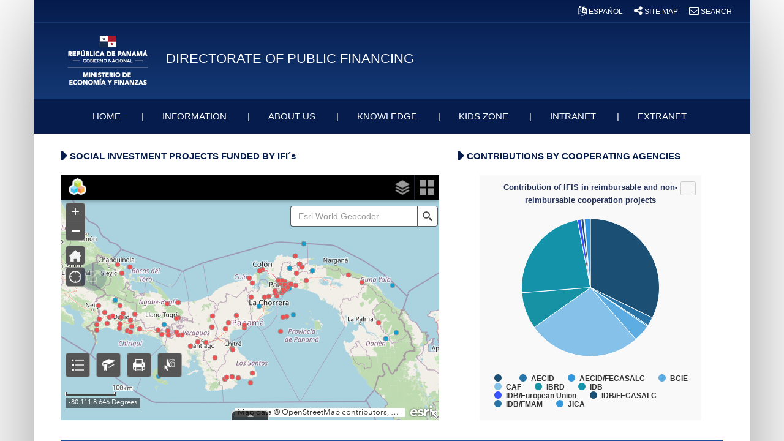

--- FILE ---
content_type: text/html; charset=utf-8
request_url: https://fpublico.mef.gob.pa/en/Pages/cooperacion-tecnica.aspx
body_size: 66957
content:

<!DOCTYPE html >
<html dir="ltr" lang="en-US">
    <head><meta http-equiv="X-UA-Compatible" content="IE=10" /><meta charset="UTF-8" />
        <script src="/_catalogs/masterpage/Themable/jquery.js" language="javascript" type="text/javascript">//<![CDATA[
        
        
        //]]></script>
        <script src="/_catalogs/masterpage/Themable/GlobalesSitio.js" language="javascript" type="text/javascript">//<![CDATA[
        
        
        //]]></script>
        
        
        
        
        <meta name="GENERATOR" content="Microsoft SharePoint" /><meta http-equiv="Content-Type" content="text/html; charset=utf-8" /><meta http-equiv="Expires" content="0" /><title>
	
	cooperacion-tecnica

</title><link rel="stylesheet" type="text/css" href="/_layouts/15/1033/styles/Themable/corev15.css?rev=WBDzE8Kp2NMrldHsGGXlEQ%3D%3D"/>
<link rel="stylesheet" type="text/css" href="/_catalogs/masterpage/Themable/bootstrap.min.css"/>
<link rel="stylesheet" type="text/css" href="/_catalogs/masterpage/Themable/dfp_estilo.css"/>
<link rel="stylesheet" type="text/css" href="/_catalogs/masterpage/Themable/css/font-awesome.min.css"/>
<link rel="stylesheet" type="text/css" href="/Style%20Library/custom-text.css"/>
<script type="text/javascript" src="/_layouts/15/init.js?rev=AS%2Bv0UYCkcLYkV95cqJXGA%3D%3D"></script>
<script type="text/javascript" src="/en/_layouts/15/bamboo.discussionboardplus/js/jquery.js"></script>
<script type="text/javascript" src="/en/_layouts/15/bamboo.discussionboardplus/js/jquery.textcomplete.min.js"></script>
<script type="text/javascript" src="/en/_layouts/15/bamboo.discussionboardplus/js/bamboo.ui.discussions.plus.ribbonhelper.js"></script>
<script type="text/javascript" src="/en/_layouts/15/bamboo.discussionboardplus/js/emojione.min.js"></script>
<script type="text/javascript" src="/en/_layouts/15/bamboo.discussionboardplus/js/emojione-autocomplete.js"></script>
<script type="text/javascript" src="/en/_layouts/15/bamboo.discussionboardplus/js/bamboo.ui.discussions.plus.emoticon.js"></script>
<script type="text/javascript" src="/ScriptResource.axd?d=CtJgzJKUHElgs3l73Penc_DOzYTNTXvBD8lnxZiUe9lG5iwVtM4ola82VblvWEbNyFkHYstMRdDNYdhFaYIuvqKkv5jOs4IIXdXnhw9_aWBiYRDHoT6O_cV0gaFZWTgkonIynB24Om8KJA8yjwc3MBDkHwTWyCuUSK3C-pTe754DYW518CEzUcuCQsjy8unI0&amp;t=13798092"></script>
<script type="text/javascript" src="/_layouts/15/blank.js?rev=ZaOXZEobVwykPO9g8hq%2F8A%3D%3D"></script>
<script type="text/javascript" src="/ScriptResource.axd?d=WqM-sPX86vZD-x1vyl9ZBCepQkV5OYpAA2XMQnKgOyeavLB-pTxzQ0wy2bgvtswkOb9mCvHCfrOfBB2PdUQbW0YkTPYo_On3O5yAz4eMyqZdRfxiKxDBufMBZvZRMK2lZVuX6bpgPr1sWG35jm8oUpznpjblO7wDCAFoO6lFvwmzliLZwio33_Ax-QBB6lqE0&amp;t=13798092"></script>
<script type="text/javascript">RegisterSod("initstrings.js", "\u002f_layouts\u002f15\u002f1033\u002finitstrings.js?rev=S11vfGURQYVuACMEY0tLTg\u00253D\u00253D");</script>
<script type="text/javascript">RegisterSod("strings.js", "\u002f_layouts\u002f15\u002f1033\u002fstrings.js?rev=xXYZY4hciX287lShPZuClw\u00253D\u00253D");RegisterSodDep("strings.js", "initstrings.js");</script>
<script type="text/javascript">RegisterSod("sp.init.js", "\u002f_layouts\u002f15\u002fsp.init.js?rev=jvJC3Kl5gbORaLtf7kxULQ\u00253D\u00253D");</script>
<script type="text/javascript">RegisterSod("sp.res.resx", "\u002f_layouts\u002f15\u002fScriptResx.ashx?culture=en\u00252Dus\u0026name=SP\u00252ERes\u0026rev=yNk\u00252FhRzgBn40LJVP\u00252BqfgdQ\u00253D\u00253D");</script>
<script type="text/javascript">RegisterSod("sp.ui.dialog.js", "\u002f_layouts\u002f15\u002fsp.ui.dialog.js?rev=3Oh2QbaaiXSb7ldu2zd6QQ\u00253D\u00253D");RegisterSodDep("sp.ui.dialog.js", "sp.init.js");RegisterSodDep("sp.ui.dialog.js", "sp.res.resx");</script>
<script type="text/javascript">RegisterSod("core.js", "\u002f_layouts\u002f15\u002fcore.js?rev=BoOTONqXW5dYCwvqGhdhCw\u00253D\u00253D");RegisterSodDep("core.js", "strings.js");</script>
<script type="text/javascript">RegisterSod("menu.js", "\u002f_layouts\u002f15\u002fmenu.js?rev=cXv35JACAh0ZCqUwKU592w\u00253D\u00253D");</script>
<script type="text/javascript">RegisterSod("mQuery.js", "\u002f_layouts\u002f15\u002fmquery.js?rev=VYAJYBo5H8I3gVSL3MzD6A\u00253D\u00253D");</script>
<script type="text/javascript">RegisterSod("callout.js", "\u002f_layouts\u002f15\u002fcallout.js?rev=ryx2n4ePkYj1\u00252FALmcsXZfA\u00253D\u00253D");RegisterSodDep("callout.js", "strings.js");RegisterSodDep("callout.js", "mQuery.js");RegisterSodDep("callout.js", "core.js");</script>
<script type="text/javascript">RegisterSod("clienttemplates.js", "\u002f_layouts\u002f15\u002fclienttemplates.js?rev=0z4Tb4hOOcK5wjxH5p1xVg\u00253D\u00253D");RegisterSodDep("clienttemplates.js", "initstrings.js");</script>
<script type="text/javascript">RegisterSod("sharing.js", "\u002f_layouts\u002f15\u002fsharing.js?rev=XxxHIxIIc8BsW9ikVc6dgA\u00253D\u00253D");RegisterSodDep("sharing.js", "strings.js");RegisterSodDep("sharing.js", "mQuery.js");RegisterSodDep("sharing.js", "clienttemplates.js");RegisterSodDep("sharing.js", "core.js");</script>
<script type="text/javascript">RegisterSod("suitelinks.js", "\u002f_layouts\u002f15\u002fsuitelinks.js?rev=REwVU5jSsadDdOZlCx4wpA\u00253D\u00253D");RegisterSodDep("suitelinks.js", "strings.js");RegisterSodDep("suitelinks.js", "core.js");</script>
<script type="text/javascript">RegisterSod("sp.runtime.js", "\u002f_layouts\u002f15\u002fsp.runtime.js?rev=5f2WkYJoaxlIRdwUeg4WEg\u00253D\u00253D");RegisterSodDep("sp.runtime.js", "sp.res.resx");</script>
<script type="text/javascript">RegisterSod("sp.js", "\u002f_layouts\u002f15\u002fsp.js?rev=bPCLTSSh9j3PAYfJdFHQ6A\u00253D\u00253D");RegisterSodDep("sp.js", "sp.runtime.js");RegisterSodDep("sp.js", "sp.ui.dialog.js");RegisterSodDep("sp.js", "sp.res.resx");</script>
<script type="text/javascript">RegisterSod("userprofile", "\u002f_layouts\u002f15\u002fsp.userprofiles.js?rev=p5tCOm\u00252FlHUwcfll7W3pKNw\u00253D\u00253D");RegisterSodDep("userprofile", "sp.runtime.js");</script>
<script type="text/javascript">RegisterSod("followingcommon.js", "\u002f_layouts\u002f15\u002ffollowingcommon.js?rev=jWqEDmcjCSPmnQw2ZIfItQ\u00253D\u00253D");RegisterSodDep("followingcommon.js", "strings.js");RegisterSodDep("followingcommon.js", "sp.js");RegisterSodDep("followingcommon.js", "userprofile");RegisterSodDep("followingcommon.js", "core.js");RegisterSodDep("followingcommon.js", "mQuery.js");</script>
<script type="text/javascript">RegisterSod("profilebrowserscriptres.resx", "\u002f_layouts\u002f15\u002fScriptResx.ashx?culture=en\u00252Dus\u0026name=ProfileBrowserScriptRes\u0026rev=J5HzNnB\u00252FO1Id\u00252FGI18rpRcw\u00253D\u00253D");</script>
<script type="text/javascript">RegisterSod("sp.ui.mysitecommon.js", "\u002f_layouts\u002f15\u002fsp.ui.mysitecommon.js?rev=Ua8qmZSU9nyf53S7PEyJwQ\u00253D\u00253D");RegisterSodDep("sp.ui.mysitecommon.js", "sp.init.js");RegisterSodDep("sp.ui.mysitecommon.js", "sp.runtime.js");RegisterSodDep("sp.ui.mysitecommon.js", "userprofile");RegisterSodDep("sp.ui.mysitecommon.js", "profilebrowserscriptres.resx");</script>
<script type="text/javascript">RegisterSod("browserScript", "\u002f_layouts\u002f15\u002fie55up.js?rev=ypR\u00252FzpJuE7bcLEAVduzBZA\u00253D\u00253D");RegisterSodDep("browserScript", "strings.js");</script>
<script type="text/javascript">RegisterSod("inplview", "\u002f_layouts\u002f15\u002finplview.js?rev=iMf5THfqukSYut7sl9HwUg\u00253D\u00253D");RegisterSodDep("inplview", "strings.js");RegisterSodDep("inplview", "core.js");RegisterSodDep("inplview", "sp.js");</script>
<link type="text/xml" rel="alternate" href="/en/_vti_bin/spsdisco.aspx" />
            
            
            <link rel="canonical" href="https://fpublico.mef.gob.pa:443/en/cooperacion-tecnica" />
            
            
        <span id="DeltaSPWebPartManager">
        
        </span><link href="../../_layouts/BambooSolutions/Bamboo.RatingColumn/Bamboo.TelerikResourceCSS/Bamboo.TelerikWebResourceSkin.css" rel="stylesheet" type="text/css" /></head>
    <body onhashchange="if (typeof(_spBodyOnHashChange) != 'undefined') _spBodyOnHashChange();"><div id="imgPrefetch" style="display:none">
<img src="/_layouts/15/images/spcommon.png?rev=23" />
</div>
<form method="post" action="./cooperacion-tecnica.aspx" onsubmit="javascript:return WebForm_OnSubmit();" id="aspnetForm">
<div class="aspNetHidden">
<input type="hidden" name="_wpcmWpid" id="_wpcmWpid" value="" />
<input type="hidden" name="wpcmVal" id="wpcmVal" value="" />
<input type="hidden" name="MSOWebPartPage_PostbackSource" id="MSOWebPartPage_PostbackSource" value="" />
<input type="hidden" name="MSOTlPn_SelectedWpId" id="MSOTlPn_SelectedWpId" value="" />
<input type="hidden" name="MSOTlPn_View" id="MSOTlPn_View" value="0" />
<input type="hidden" name="MSOTlPn_ShowSettings" id="MSOTlPn_ShowSettings" value="False" />
<input type="hidden" name="MSOGallery_SelectedLibrary" id="MSOGallery_SelectedLibrary" value="" />
<input type="hidden" name="MSOGallery_FilterString" id="MSOGallery_FilterString" value="" />
<input type="hidden" name="MSOTlPn_Button" id="MSOTlPn_Button" value="none" />
<input type="hidden" name="__EVENTTARGET" id="__EVENTTARGET" value="" />
<input type="hidden" name="__EVENTARGUMENT" id="__EVENTARGUMENT" value="" />
<input type="hidden" name="__REQUESTDIGEST" id="__REQUESTDIGEST" value="noDigest" />
<input type="hidden" name="MSOSPWebPartManager_DisplayModeName" id="MSOSPWebPartManager_DisplayModeName" value="Browse" />
<input type="hidden" name="MSOSPWebPartManager_ExitingDesignMode" id="MSOSPWebPartManager_ExitingDesignMode" value="false" />
<input type="hidden" name="MSOWebPartPage_Shared" id="MSOWebPartPage_Shared" value="" />
<input type="hidden" name="MSOLayout_LayoutChanges" id="MSOLayout_LayoutChanges" value="" />
<input type="hidden" name="MSOLayout_InDesignMode" id="MSOLayout_InDesignMode" value="" />
<input type="hidden" name="_wpSelected" id="_wpSelected" value="" />
<input type="hidden" name="_wzSelected" id="_wzSelected" value="" />
<input type="hidden" name="MSOSPWebPartManager_OldDisplayModeName" id="MSOSPWebPartManager_OldDisplayModeName" value="Browse" />
<input type="hidden" name="MSOSPWebPartManager_StartWebPartEditingName" id="MSOSPWebPartManager_StartWebPartEditingName" value="false" />
<input type="hidden" name="MSOSPWebPartManager_EndWebPartEditing" id="MSOSPWebPartManager_EndWebPartEditing" value="false" />
<input type="hidden" name="__VIEWSTATE" id="__VIEWSTATE" value="9wzP5gM7eTQj3eU0/miy6ES2tdMpkuRM1DYxihux3t0L6Wqr+5cMJwgEgtzWXH+ji3EYxXi5xjsPLWS5DOMA8+51SzMgRux+U6k/yyVPsPaB171309k0l5YMLstOXY5ZXqKx5eJDBZAh+r2cYUeGx0aNZRaFhlCruVoHGiE86UuGJjq+gz9tBgaiTV/u8uNSWkKRKBH7XrglTnF/PNaPy2i796qWAsBOSO7byorXmh5aJ1gO4jLZtozuOE7cavs1wmB2P6iNIHEgHr0phoE5xHufZpR3zgSRmjxGiVfsvJHIiUGlxjI75TJSalqPdpwzDS+GxuCI7L3enIABevKDLKOrvQ63bmEYpkK/pBbO/5XAYSazNH937CJeQXjHYN3mgEJzxyi2aSP1tMbidvVvyjtAJlqvaEBLMfRb4SMXB2Qk1oBfrOEPIWAEKtrimvgjC9x32hX2AgIycBibrL/VYsmJxuBHutm2K+Ki1NOpwcVWVd4sw/DBvO5NgAQOld+/OCTSbkULLdoy6MMQE1ljbmYEHOgkaUjA0r768H7Pk6Tzih3WYix3sXM7077hXCSSPNK5T/bLjRV8xXfD3mzFsO1C/zJ/E65EtaRNDoRZXBYoi0cekCYjUqhOTRgFpdgUxBJOarcZUiqwRcu1rt1tohZwbo70bz8kQgvNc/v1wHcoqUrgUcdQLX7CZTvuJW73R8f0vrIAVMAhxtJgEF1T9OIirwHCMUvpym2gSg4+M1CuEUvdiWQ4WvQqhJv+v191oBZzawnXL6vCnbPh44U34J5jAw9T0URbSP+JdL3l8zdnm85WWoySn9owkGJuoop4" />
</div>

<script type="text/javascript">
//<![CDATA[
var theForm = document.forms['aspnetForm'];
if (!theForm) {
    theForm = document.aspnetForm;
}
function __doPostBack(eventTarget, eventArgument) {
    if (!theForm.onsubmit || (theForm.onsubmit() != false)) {
        theForm.__EVENTTARGET.value = eventTarget;
        theForm.__EVENTARGUMENT.value = eventArgument;
        theForm.submit();
    }
}
//]]>
</script>


<script src="/WebResource.axd?d=z_KjZDCJLgI6RmjjStIRmwkVuj4jgqLeqSIZWqZ_MtiII2aqYnfBr79HYvKyKoTW9q1vNoSwHZ2WuG93eaF7GYO8UWOkvvpgm8ZG4WkSotU1&amp;t=638285885964787378" type="text/javascript"></script>


<script type="text/javascript">
//<![CDATA[
var MSOWebPartPageFormName = 'aspnetForm';
var g_presenceEnabled = true;
var g_wsaEnabled = false;
var g_wsaQoSEnabled = false;
var g_wsaQoSDataPoints = [];
var g_wsaLCID = 1033;
var g_wsaListTemplateId = 850;
var g_wsaSiteTemplateId = 'CMSPUBLISHING#0';
var _fV4UI=true;var _spPageContextInfo = {webServerRelativeUrl: "\u002fen", webAbsoluteUrl: "https:\u002f\u002ffpublico.mef.gob.pa\u002fen", siteAbsoluteUrl: "https:\u002f\u002ffpublico.mef.gob.pa", serverRequestPath: "\u002fen\u002fPages\u002fcooperacion-tecnica.aspx", layoutsUrl: "_layouts\u002f15", webTitle: "en", webTemplate: "39", tenantAppVersion: "0", isAppWeb: false, Has2019Era: true, webLogoUrl: "_layouts\u002f15\u002fimages\u002fsiteicon.png", webLanguage: 1033, currentLanguage: 1033, currentUICultureName: "en-US", currentCultureName: "en-US", clientServerTimeDelta: new Date("2026-01-16T14:14:20.3356163Z") - new Date(), siteClientTag: "2230$$15.0.5459.1001", crossDomainPhotosEnabled:false, webUIVersion:15, webPermMasks:{High:16,Low:196673},pageListId:"{bbc9dd53-05b4-4fea-8aaf-04a3998a1df0}",pageItemId:20, pagePersonalizationScope:1, alertsEnabled:true, siteServerRelativeUrl: "\u002f", allowSilverlightPrompt:'True'};//]]>
</script>
<script language='javascript'> var objResource = new Array('OverallRatingPercent;#Overall Rating Percent;#TotalRatings;#Total Ratings;#AverageRating;#Average Rating;#UserRating;#User$s Rating;#TotalNumberofRating;#Total Number of Ratings;#AvgRating;#Avg. Rating;#YourRating;#Your Rating;#RatingSubmitted;#Rating Submitted;#NoRatings;#No Ratings;#Stars;#Stars;#Points;#Points;#Ratings;#Ratings;#QuestionResetItem;#This will reset all ratings for this item, do you wish to continue?;#ResetRatings;#Reset Ratings;#CurrencyDecimalSeparator;#.;#UserIDRating;#-1;#UserLoginNameRating;#');</script>
<script type="text/javascript">
//<![CDATA[
var L_Menu_BaseUrl="/en";
var L_Menu_LCID="1033";
var L_Menu_SiteTheme="null";
document.onreadystatechange=fnRemoveAllStatus; function fnRemoveAllStatus(){removeAllStatus(true)};var _spWebPartComponents = new Object();//]]>
</script>

<script src="/_layouts/15/blank.js?rev=ZaOXZEobVwykPO9g8hq%2F8A%3D%3D" type="text/javascript"></script>
<script src="/_layouts/BambooSolutions/Bamboo.RatingColumn/Bamboo.RatingColumn.js" type="text/javascript"></script>
<script type="text/javascript">
//<![CDATA[
(function(){

        if (typeof(_spBodyOnLoadFunctions) === 'undefined' || _spBodyOnLoadFunctions === null) {
            return;
        }
        _spBodyOnLoadFunctions.push(function() {

            if (typeof(SPClientTemplates) === 'undefined' || SPClientTemplates === null || (typeof(APD_InAssetPicker) === 'function' && APD_InAssetPicker())) {
                return;
            }

            var renderFollowFooter = function(renderCtx,  calloutActionMenu)
            {
                if (renderCtx.ListTemplateType == 700) 
                    myDocsActionsMenuPopulator(renderCtx, calloutActionMenu);
                else
                    CalloutOnPostRenderTemplate(renderCtx, calloutActionMenu);

                var listItem = renderCtx.CurrentItem;
                if (typeof(listItem) === 'undefined' || listItem === null) {
                    return;
                }
                if (listItem.FSObjType == 0) {
                    calloutActionMenu.addAction(new CalloutAction({
                        text: Strings.STS.L_CalloutFollowAction,
                        tooltip: Strings.STS.L_CalloutFollowAction_Tooltip,
                        onClickCallback: function (calloutActionClickEvent, calloutAction) {
                            var callout = GetCalloutFromRenderCtx(renderCtx);
                            if (!(typeof(callout) === 'undefined' || callout === null))
                                callout.close();
                            SP.SOD.executeFunc('followingcommon.js', 'FollowSelectedDocument', function() { FollowSelectedDocument(renderCtx); });
                        }
                    }));
                }
            };

            var registerOverride = function(id) {
                var followingOverridePostRenderCtx = {};
                followingOverridePostRenderCtx.BaseViewID = 'Callout';
                followingOverridePostRenderCtx.ListTemplateType = id;
                followingOverridePostRenderCtx.Templates = {};
                followingOverridePostRenderCtx.Templates.Footer = function(renderCtx) {
                    var  renderECB;
                    if (typeof(isSharedWithMeView) === 'undefined' || isSharedWithMeView === null) {
                        renderECB = true;
                    } else {
                        var viewCtx = getViewCtxFromCalloutCtx(renderCtx);
                        renderECB = !isSharedWithMeView(viewCtx);
                    }
                    return CalloutRenderFooterTemplate(renderCtx, renderFollowFooter, renderECB);
                };
                SPClientTemplates.TemplateManager.RegisterTemplateOverrides(followingOverridePostRenderCtx);
            }
            registerOverride(101);
            registerOverride(700);
        });
    })();(function(){

        if (typeof(_spBodyOnLoadFunctions) === 'undefined' || _spBodyOnLoadFunctions === null) {
            return;
        }
        _spBodyOnLoadFunctions.push(function() 
        {
          ExecuteOrDelayUntilScriptLoaded(
            function()
            {
              var pairs = SP.ScriptHelpers.getDocumentQueryPairs();
              var followDoc, itemId, listId, docName;
              for (var key in pairs)
              {
                if(key.toLowerCase() == 'followdocument') 
                  followDoc = pairs[key];
                else if(key.toLowerCase() == 'itemid') 
                  itemId = pairs[key];
                else if(key.toLowerCase() == 'listid') 
                  listId = pairs[key];
                else if(key.toLowerCase() == 'docname') 
                  docName = decodeURI(pairs[key]);
              } 

              if(followDoc != null && followDoc == '1' && listId!=null && itemId != null && docName != null)
              {
                SP.SOD.executeFunc('followingcommon.js', 'FollowDocumentFromEmail', function() 
                { 
                  FollowDocumentFromEmail(itemId, listId, docName);
                });
              }

            }, 'SP.init.js');

        });
    })();if (typeof(DeferWebFormInitCallback) == 'function') DeferWebFormInitCallback();function WebForm_OnSubmit() {
UpdateFormDigest('\u002fen', 1440000);if (typeof(_spFormOnSubmitWrapper) != 'undefined') {return _spFormOnSubmitWrapper();} else {return true;};
return true;
}
//]]>
</script>

<div class="aspNetHidden">

	<input type="hidden" name="__VIEWSTATEGENERATOR" id="__VIEWSTATEGENERATOR" value="BAB98CB3" />
	<input type="hidden" name="__VIEWSTATEENCRYPTED" id="__VIEWSTATEENCRYPTED" value="" />
</div><script type="text/javascript">
//<![CDATA[
Sys.WebForms.PageRequestManager._initialize('ctl00$ScriptManager', 'aspnetForm', [], [], [], 90, 'ctl00');
//]]>
</script>

        <div id="ms-designer-ribbon">
            
            <div id="TurnOnAccessibility" style="display:none" class="s4-notdlg noindex">
                <a id="linkTurnOnAcc" href="#" class="ms-accessible ms-acc-button" onclick="SetIsAccessibilityFeatureEnabled(true);UpdateAccessibilityUI();document.getElementById('linkTurnOffAcc').focus();return false;">
                    Turn on more accessible mode
                </a>
            </div>
            <div id="TurnOffAccessibility" style="display:none" class="s4-notdlg noindex">
                <a id="linkTurnOffAcc" href="#" class="ms-accessible ms-acc-button" onclick="SetIsAccessibilityFeatureEnabled(false);UpdateAccessibilityUI();document.getElementById('linkTurnOnAcc').focus();return false;">
                    Turn off more accessible mode
                </a>
            </div>
            <div>
	
	<div id="s4-ribbonrow" style="visibility:hidden;display:none"></div>

</div>


            
        </div>
        <div id="s4-workspace">
            <div id="s4-bodyContainer">
                <div class="container cont-border">
                    <!-- ///////////////////////// HEADER - inicio ////////////////////// -->
                    <div id="dfp-header-container" class="ms-table">
                        <div id="titlerow" class="ms-dialogHidden ms-core-header ms-tableRow">
                            <div id="dfp-titleAreaBox">
                                <div class="row">
                                    <div class="col-sm-12">
                                        <div class="dfp-p5">
                                            <div id="dfp-rightmenu">
                                                <a href="/es">
                                                    <span class="fa fa-language fa-lg">
                                                    </span>






 ESPAÑOL
                                                                                                                                                                                                                                                                                                                                                                                                 </a>
                                                <a href="/en/mapadesitio">
                                                    <span class="fa fa-share-alt fa-lg">
                                                    </span>









 SITE MAP
                                                                                                                                                                                                                                                                                                                                                                                                                                                                                                                                            </a>
                                                <!--        <a href="busqueda.aspx">
                                    <img src="Themable/images/icono_busqueda.png"/>
 BÚSQUEDA                                 </a>
 						-->
                                                <a href="/en/Pages/nosotros.aspx">
                                                    <span class="fa fa-envelope-o fa-lg">
                                                    </span>









 SEARCH
                                                                                                                                                                                                                                                                                                                                                                                                                                                                                                                                            </a>
                                            </div>
                                        </div>
                                    </div>
                                </div>
                                <!-- Barra de titulo y logos -->
                                <div id="dfp-titleAreaRow" class="row">
                                    <div class="col-sm-12 ptb15 plr45">
                                        <div class="col-sm-10">
                                            <a class="mr15" href="http://www.mef.gob.pa">
                                                <img src="/_catalogs/masterpage/Themable/images/logo_mef_header.png" alt="logo-mef" />
                                            </a>
                                            <h1 class="dfp-pageTitle">Directorate of Public Financing
                                            
                                            
                                            
                                            
                                            
                                            
                                            
                                            
                                            
                                            </h1>
                                        </div>
                                        <div class="col-sm-2 text-center">
                                            <img src="/_catalogs/masterpage/Themable/images/logo_gob_header.png" alt="logo-gobierno" />
                                        </div>
                                    </div>
                                </div>
                                <!-- Fin Barra de titulo y logos -->
                            </div>
                        </div>
                        <div class="row">
                            <div class="col-sm-12">
                                <div id="dfp-navegacion" class="col-sm-12 text-center">
                                    <nav id="primary_nav_wrap">
                                        <ul>
                                            <li>
                                                <a href="/en">HOME
                                    
                                                
                                                
                                                
                                                
                                                
                                                
                                                
                                                
                                                
                                                </a>
                                            </li>
                                            <li>
                                                <a href="/en/informacion">INFORMATION
                                    
                                                
                                                
                                                
                                                
                                                
                                                
                                                
                                                
                                                
                                                </a>
                                                <ul>
                                                    <li>
                                                        <a href="/en/Pages/mercado-capitales.aspx">Capital Markets
                                            
                                                        
                                                        
                                                        
                                                        
                                                        
                                                        
                                                        
                                                        
                                                        
                                                        </a>
                                                    </li>
                                                    <li>
                                                        <a href="/en/curvaderendimiento">Risk Management
                                            
                                                        
                                                        
                                                        
                                                        
                                                        
                                                        
                                                        
                                                        
                                                        
                                                        </a>
                                                    </li>
                                                    <li>
                                                        <a href="/en/informacion">Investor Relations
                                            
                                                        
                                                        
                                                        
                                                        
                                                        
                                                        
                                                        
                                                        
                                                        
                                                        </a>
                                                    </li>
                                                    <li>
                                                        <a href="/en/calendario">Calendar
                                            
                                                        
                                                        
                                                        
                                                        
                                                        
                                                        
                                                        
                                                        
                                                        
                                                        </a>
                                                    </li>
                                                    <li>
                                                        <a href="/en/Pages/base-datos.aspx">Database
                                            
                                                        
                                                        
                                                        
                                                        
                                                        
                                                        
                                                        
                                                        
                                                        
                                                        </a>
                                                    </li>
                                                    <li>
                                                        <a href="/en/Pages/cooperacion-tecnica.aspx">Technical Cooperation
                                            
                                                        
                                                        
                                                        
                                                        
                                                        
                                                        
                                                        
                                                        
                                                        
                                                        </a>
                                                    </li>
                                                    <li>
                                                        <a href="/en/noticias">News &amp; Announcements
                                            
                                                        
                                                        
                                                        
                                                        
                                                        
                                                        
                                                        
                                                        
                                                        
                                                        </a>
                                                    </li>
                                                    <li>
                                                        <a href="/en/Pages/enlaces-de-interes.aspx">Links
                                            
                                                        
                                                        
                                                        
                                                        
                                                        
                                                        
                                                        
                                                        
                                                        
                                                        </a>
                                                    </li>
                                                    <li>
                                                        <a href="/en/Pages/Informacion-Panama.aspx">Information on Panama
                                                        
                                                        
                                                        
                                                        
                                                        
                                                        
                                                        
                                                        </a>
                                                    </li>
                                                </ul>
                                            </li>
                                            <li>
                                                <a href="/en/Pages/nosotros.aspx">ABOUT US
                                    
                                                
                                                
                                                
                                                
                                                
                                                
                                                
                                                
                                                
                                                </a>
                                                <ul>
                                                    <li>
                                                        <a href="/en/Pages/staff.aspx">Staff
                                            
                                                        
                                                        
                                                        
                                                        
                                                        
                                                        
                                                        
                                                        
                                                        
                                                        </a>
                                                    </li>
                                                    <li>
                                                        <a href="/en/Pages/fundamento-legal.aspx">Legal Basis
                                            
                                                        
                                                        
                                                        
                                                        
                                                        
                                                        
                                                        
                                                        
                                                        
                                                        </a>
                                                    </li>
                                                    <li>
                                                        <a href="/en/Pages/metodologia.aspx">Manuals
                                            
                                                        
                                                        
                                                        
                                                        
                                                        
                                                        
                                                        
                                                        
                                                        
                                                        </a>
                                                    </li>
                                                </ul>
                                            </li>
                                            <li>
                                                <a href="/en/Pages/conocimiento.aspx">KNOWLEDGE
                                    
                                                
                                                
                                                
                                                
                                                
                                                
                                                
                                                
                                                
                                                </a>
                                            </li>
                                            <li>
                                                <a href="/es/sub/sitioinfantil/SitePages/Zona%20Infantil.aspx">KIDS ZONE
                                    
                                                
                                                
                                                
                                                
                                                
                                                
                                                
                                                
                                                
                                                </a>
                                            </li>
                                            <li>
                                                <a target="_blank" href="http://dfp-server04:33209/">INTRANET
                                                
                                                </a>
                                            </li>
                                            <li>
                                                <a target="_blank" href="https://dfpextranet.mef.gob.pa/">EXTRANET
                                                
                                                </a>
                                            </li>
                                        </ul>
                                    </nav>
                                </div>
                            </div>
                        </div>
                    </div>
                    <!-- ///////////////////////// HEADER - Fin ////////////////////// -->
                    <!--fin de ms-belltown-table-->
                    <!-- ///////////////////////// CONTENT - inicio ////////////////////// -->
                    <div>
                        
                        
                        <span id="DeltaPlaceHolderMain">
                            
<style>
    .mlr30
    {
        margin-left:30px;
        margin-right:30px;
    }
    .ms-webpart-titleText span:first-child
    {
    	    color: #051c4d !important;
		    font-family: Arial,Helvetica !important;
		    font-weight: bold !important;
		    font-size: 15px !important;
		    display: block !important;
	}
	.ms-webpart-titleText span:first-child:before {
	    font-family: FontAwesome !important;
	    content: "\f0da" !important;
	    font-size: 26px !important;
	    vertical-align: sub !important;
	    margin-right: 5px !important;
	}
}
</style>
<div class="container-fluid mlr30">
	<div class="row">
		<div class="col-sm-12">
		<menu class="ms-hide">
	<ie:menuitem id="MSOMenu_Help" iconsrc="/_layouts/15/images/HelpIcon.gif" onmenuclick="MSOWebPartPage_SetNewWindowLocation(MenuWebPart.getAttribute('helpLink'), MenuWebPart.getAttribute('helpMode'))" text="Help" type="option" style="display:none">

	</ie:menuitem>
</menu>
		</div>
	</div>
	<div class="row">
		<div class="col-sm-6">
			
		</div>
		<div class="col-sm-6">
			
		</div>
	</div>
    <div class="row">
		<div class="col-sm-4">
			
		</div>
		<div class="col-sm-4">
			
		</div>
        <div class="col-sm-4">
			
		</div>
	</div>
    <div class="row">
        <div class="col-sm-7">
            <div class="ms-webpart-zone ms-fullWidth">
	<div id="MSOZoneCell_WebPartWPQ1" class="s4-wpcell-plain ms-webpartzone-cell ms-webpart-cell-vertical ms-fullWidth ">
		<div class="ms-webpart-chrome ms-webpart-chrome-vertical ms-webpart-chrome-fullWidth ">
			<div class="ms-webpart-chrome-title" id="WebPartWPQ1_ChromeTitle">
				<span title="SOCIAL INVESTMENT PROJECTS FUNDED BY IFI´s - Allows authors to enter rich text content." id="WebPartTitleWPQ1" class="js-webpart-titleCell"><h2 style="text-align:justify;" class="ms-webpart-titleText"><nobr><span>SOCIAL INVESTMENT PROJECTS FUNDED BY IFI´s</span><span id="WebPartCaptionWPQ1"></span></nobr></h2></span>
			</div><div WebPartID="3910303e-18c5-467b-a6e6-da339bd6b850" HasPers="false" id="WebPartWPQ1" width="100%" class="ms-WPBody noindex ms-wpContentDivSpace " allowDelete="false" style="" ><div class="ms-rtestate-field"><style>
	.highcharts-title
	{
		font-size:13px !important;
		color:#222f58 !important;
		fill:#222f58 !important;
		font-weight: bold;
	}
    .external_link
    {
        overflow:hidden;
    }
    .external_link .btn-external
    {
        position: absolute;
        bottom:50%;
        left:30px;
        padding:1em;
        border-radius:50%;
        opacity: 0.2;
        transition : opacity ease 0.2s;            
    }
    .external_link:hover .btn-external
    {
        opacity: 0.7;
    }
    .external_link  .btn-external:hover
    {
        opacity: 1;
    }
</style>
<div class="external_link">
      <iframe  src="https://sigsinip.maps.arcgis.com/apps/webappviewer/index.html?id=e205e554b4274f60bdcc7c040f259df9" style="background-image: url('/PublishingImages/Paginas/default/IMAGEN-WEB.png'); background-size:cover; width:100%; min-height:400px;" frameborder="0"></iframe>
	   <!--<img src="/PublishingImages/Paginas/default/IMAGEN-WEB.png" unlockratio="true" alt="" style="margin: 20px 0px; width: 100%;"/>-->
       <a target="_blank" href="https://sigsinip.maps.arcgis.com/apps/webappviewer/index.html?id=e205e554b4274f60bdcc7c040f259df9" class="btn btn-mef btn-external"><span class="fa fa-external-link fa-2x"></span></a>
      </div>
</div><div class="ms-clear"></div></div>
		</div>
	</div>
</div>
        </div>   
        <div class="col-sm-5">
            <div class="ms-webpart-zone ms-fullWidth">
	<div id="MSOZoneCell_WebPartWPQ2" class="s4-wpcell-plain ms-webpartzone-cell ms-webpart-cell-vertical ms-fullWidth ">
		<div class="ms-webpart-chrome ms-webpart-chrome-vertical ms-webpart-chrome-fullWidth ">
			<div class="ms-webpart-chrome-title" id="WebPartWPQ2_ChromeTitle">
				<span title="CONTRIBUTIONS BY COOPERATING AGENCIES - Allows authors to enter rich text content." id="WebPartTitleWPQ2" class="js-webpart-titleCell"><h2 style="text-align:justify;" class="ms-webpart-titleText"><nobr><span>CONTRIBUTIONS BY COOPERATING AGENCIES</span><span id="WebPartCaptionWPQ2"></span></nobr></h2></span>
			</div><div WebPartID="4253b130-50ce-494b-a740-fd9e05d7b5af" HasPers="false" id="WebPartWPQ2" width="100%" class="ms-WPBody noindex ms-wpContentDivSpace " allowDelete="false" style="" ><div class="ms-rtestate-field"><style>
	.highcharts-title
	{
		font-size:13px !important;
		color:#222f58 !important;
		fill:#222f58 !important;
		font-weight: bold;
	}
    .external_link
    {
        overflow:hidden;
    }
    .external_link .btn-external
    {
        position: absolute;
        bottom:50%;
        left:30px;
        padding:1em;
        border-radius:50%;
        opacity: 0.2;
        transition : opacity ease 0.2s;            
    }
    .external_link:hover .btn-external
    {
        opacity: 0.7;
    }
    .external_link  .btn-external:hover
    {
        opacity: 1;
    }
</style>
<div class="col-home-100"> 
   <div class="col-sm-12"> 
     
      <div id="deuda-chart" style="width:100%;">
		
	  </div>
   </div> 
   
</div> 
<script>
    function ObtenerDeudaPublica()
    {
        var spanish = [11274,16394,13322,9226,5130,7178,12298,17418,4106,18442,2058,19466,6154,15370,10250,20490,3082,1034,14346,8202];

        var date = new Date();
        var anios = date.getFullYear();
        var meses = date.getMonth();
        var idioma = "i";
        if(spanish.indexOf(g_wsaLCID)>0)
        {
            idioma = "e";
        }
        ObtenerMesesRecientes(anios,meses, idioma );
    }
    
    function ObtenerMesesRecientes(anios,meses, idioma )
    {
        var mesesObj = ["ENERO","FEBRERO",'MARZO','ABRIL','MAYO', 'JUNIO', 'JULIO', 'AGOSTO', 'SEPTIEMBRE', 'OCTUBRE', 'NOVIEMBRE','DICIEMBRE'];
        var monthsObj = ['JANUARY', 'FEBRUARY','MARCH', 'APRIL', 'MAY', 'JUNE', 'JULY', 'AUGUST', 'SEPTEMBER ', 'OCTOBER', 'NOVEMBER', 'DECEMBER' ]
         $.ajax({
            method : "GET",
            url: apiServer + "/api/Grafica/InversionDesembolso?aNIOS="+anios+"&mESES="+meses+"&iDIOMA="+idioma,
        }).done(function(html,msg,xmlhttp){
            if(html.GraphInfo[0].data.length > 0){
                var mes = "";
                if(idioma == "e")
                    mes = mesesObj[meses-1];
                else
                    mes = monthsObj[meses-1];
                ConstruirGrafica(idioma, html, mes, anios);
                
            }
            else
            {
                meses = meses-1;
                if(meses == 0)
                {
                    meses = 12;
                    anios = anios-1;
                }
                ObtenerMesesRecientes(anios,meses, idioma);
            }
        }).fail(function(error){
            console.log(error);
        });
       
    }
    function ConstruirGrafica(idiomao, data, mes, anio)
    {
        var titulo = "Contribution of IFIS in reimbursable and non-reimbursable cooperation projects";
        var subtitulo = mes +' '+anio;
            // Radialize the colors
        Highcharts.getOptions().colors = Highcharts.map(Highcharts.getOptions().colors, function (color) {
            return {
                radialGradient: {
                    cx: 0.5,
                    cy: 0.3,
                    r: 0.7
                },
                stops: [
                    [0, color],
                    [1, Highcharts.Color(color).brighten(-0.3).get('rgb')] // darken
                ]
            };
        });

        // Build the chart
        $('#deuda-chart').highcharts({
            chart: {
                plotBackgroundColor: null,
                plotBorderWidth: null,
                plotShadow: false,
                backgroundColor:'#f9f9f9'
            },
            title: {
                text: titulo
            },
            subtitle : 
            {
                text: data.SubTitulo
            },
            tooltip: {
                formatter: function () {
                    if (data.GraphInfo[0].type == "pie") {
                        return '<b>' + this.point.name + '</b><br/>' +
                        'US$ ' + Highcharts.numberFormat(this.y, 2, '.', ',') + '<br/><br/>' +
                        Highcharts.numberFormat(this.point.percentage, 2, '.', ',') + ' %<br/>';
                    } else {
                        if (data.GraphInfo.length > 1) {
                            return '<b>' + this.x + '</b><br/>' + this.series.name + ': ' + Highcharts.numberFormat(this.y, 2, '.', ',')
                                + this.series.tooltipOptions.valueSuffix + '<br/>' + 'Total: ' + Highcharts.numberFormat(this.point.stackTotal, 2, '.', ',');
                        } else {
                            return '<b>' + this.x + '</b><br/>' + this.series.name + ': ' + Highcharts.numberFormat(this.y, 2, '.', ',')
                                + this.series.tooltipOptions.valueSuffix + '<br/>';
                        }
                    }
                }
            },
            plotOptions: {
                pie: {
                    allowPointSelect: true,
                    cursor: 'pointer',
                    dataLabels: {
                        enabled: false,
                        format: '{point.percentage:.1f} %',
                        
                    },
                    showInLegend: true
                }
            },
            credits: {
                enabled: false
            },
            colors: [
                '#1B4F73', '#2874A6', '#3498DB', '#5DADE2', '#85C1E9', '#1792a4', '#1392aa','#3854ff'
            ],
            series: data.GraphInfo
        });
    }
	$(document).ready(function(){
        ObtenerDeudaPublica();
	});
</script></div><div class="ms-clear"></div></div>
		</div>
	</div>
</div>
        </div>  
    </div>
    <div class="row">
        <div class="col-sm-8">
            
        </div>   
        <div class="col-sm-4">
            
        </div>  
    </div>
    <div class="row">
        <div class="col-sm-9">
            
        </div>   
        <div class="col-sm-3">
            
        </div>  
    </div>
    <div class="row">
        <div class="col-sm-10">
            
        </div>   
        <div class="col-sm-2">
            
        </div>  
    </div>
    <div class="row">
        <div class="col-sm-2">
            
        </div> 
        <div class="col-sm-10">
            
        </div>    
    </div>
    <div class="row">
        <div class="col-sm-3">
            
        </div> 
        <div class="col-sm-9">
            
        </div>    
    </div>
    <div class="row">
        <div class="col-sm-4">
            
        </div> 
        <div class="col-sm-8">
            
        </div>    
    </div>
    <div class="row">
        <div class="col-sm-5">
            
        </div> 
        <div class="col-sm-7">
            
        </div>    
    </div>
    <div class="row">
		<div class="col-sm-12">
		<div class="ms-webpart-zone ms-fullWidth">
	<div id="MSOZoneCell_WebPartWPQ3" class="s4-wpcell-plain ms-webpartzone-cell ms-webpart-cell-vertical ms-fullWidth ">
		<div class="ms-webpart-chrome ms-webpart-chrome-vertical ms-webpart-chrome-fullWidth ">
			<div WebPartID="0daa6a4c-a522-4ff5-9040-b9d0cb9aeb14" HasPers="false" id="WebPartWPQ3" width="100%" class="ms-WPBody noindex " allowDelete="false" style="" ><div class="ms-rtestate-field"><script>
    function ObtenerValoresPerDesembolso()
    {
        $.ajax({
            method : "GET",
            url: apiServer + "/api/Reporte/InversionPerDesembolso_R?idioma=i",
        }).done(function(data,msg,xmlhttp){
            for(i in data)
            {
                $(".tableContent2").append("<tr class='trhead'><td></td><td></td><td class='text-center'>"+data[i].Sector+
                    "</td><td style='text-align:center;' id='monto2"+i+"'></td><td></td></tr>");
                var total = 0;
                for(i2 in data[i].SectorData)
                {
                    var elemento = data[i].SectorData[i2];
                    var contenido = "<tr><td>"+elemento.Fuente+"</td><td>"+
                                    elemento.Institucion+"</td><td>"+
                                    elemento.Proyecto+"</td><td style='text-align:center;'>"+
                                    elemento.Monto.toFixed(2).toString().replace(/\B(?=(\d{3})+(?!\d))/g, ",")+"</td><td>"+
                                    Math.floor(elemento.Porcentaje*100,-1)+"%</td></tr>"
                    $(".tableContent2").append(contenido);
                    total = total + elemento.Monto;
                }
                $("#monto2"+i).append(total.toFixed(2).toString().replace(/\B(?=(\d{3})+(?!\d))/g, ","));
            }
     
        }).fail(function(error){
            console.log(error);
        });
    }
    function ObtenerValoresDesembolso()
    {
        $.ajax({
            method : "GET",
            url: apiServer + "/api/Reporte/InversionDesembolso_R?idioma=i",
        }).done(function(data,msg,xmlhttp){
            for(i in data)
            {
                $(".tableContent").append("<tr class='trhead'><td></td><td></td><td class='text-center'>"+data[i].Sector+
                    "</td><td style='text-align:center;' id='monto"+i+"'></td><td></td></tr>");
                var total = 0;
                for(i2 in data[i].SectorData)
                {
                    var elemento = data[i].SectorData[i2];
                    var contenido = "<tr><td>"+elemento.Fuente+"</td><td>"+
                                    elemento.Institucion+"</td><td>"+
                                    elemento.Proyecto+"</td><td style='text-align:center;'>"+
                                    elemento.Monto.toFixed(2).toString().replace(/\B(?=(\d{3})+(?!\d))/g, ",")+"</td><td>"+
                                    elemento.Descripcion+"</td></tr>"
                    $(".tableContent").append(contenido);
                    total = total + elemento.Monto;
                }
                $("#monto"+i).append(total.toFixed(2).toString().replace(/\B(?=(\d{3})+(?!\d))/g, ","));
            }
     
        }).fail(function(error){
            console.log(error);
        });
    }
    $(document).ready(function(){
        ObtenerValoresDesembolso();
        ObtenerValoresPerDesembolso();
    });
    
</script>


<style>
	.table-mef thead {
		background-color: #0a255a;
		color: #fff;
		border-bottom: 0px;
	}
	
	.table-mef thead th {
		border-right: 2px solid black;
		border-bottom: 2px solid black !important;
		text-align: center;
        vertical-align:middle !important;
	}
	
	.table-mef thead th:last-child {
		border-right: 0px;
	}
	
	.table-mef tbody .trhead {
		background-color: #346095;
		color: #Fff !important;
	}
	
	.table-mef tbody .trhead td {
		color: #Fff !important;
		font-weight: bold;
		padding: 5px;
	}
	
	.table-mef tbody td {
		text-align: center;
		color: #0a255a;
	}
    .table-mef tbody tr:not(.trhead):nth-child(odd)
    {
        background-color:lightgray;
    }
	.table-mef tbody tr:not(.trhead) td:nth-child(3),
	.table-mef tbody tr:not(.trhead) td:nth-child(1),
	.table-mef tbody tr:not(.trhead) td:nth-child(4) {
		text-align: left;
	}
</style>


<div class="row">
        <div class="col-sm-12">
            <div id="coop-accordion" class="panel-group panel-accordion">
                
				<div class="panel panel-blue">
                    <div class="panel-heading">
                        <a data-toggle="collapse" href="#collapsepc" data-parent="#coop-accordion">NON-REIMBURSABLE INTERNATIONAL COOPERATION PROJECTS</a>
                    </div>
                    <div id="collapsepc" class="panel-collapse collapse in">
                    <div class="panel-body">
                        <div style="text-align:center;">
							<div class="panel-body">
						
							<div class="table-responsive">
								<table class="table table-mef">
									<thead>
										<tr>
											<th>SOURCE</th>
											<th>INSTITUTION</th>
											<th>SECTOR/PROJECT</th>
											<th>TOTAL AMOUNT<br>
											<small  style='font-size:82%; white-space:nowrap;'>(Millions of Dollars USD)</small>
                                            </th>
											<th>STATUS</th>
										</tr>
									</thead>
									<tbody class="tableContent">
									</tbody>
								</table>
							
						</div>
						</div>
                    </div>
                    </div>
                </div>
                <div class="panel panel-blue">
                    <div class="panel-heading">
                        <a data-toggle="collapse" href="#collapsepi" data-parent="#coop-accordion">Investments projects by Disbursement Period</a>
                    </div>
                    <div id="collapsepi" class="panel-collapse collapse ">
                    <div class="panel-body">
                        <div class="table-responsive">
								<table class="table table-mef">
									<thead>
										<tr>
											<th>Source</th>
											<th>Institution</th>
											<th>Sector / Project</th>
											<th>Total Amount<br>
											<small  style='font-size:82%; white-space:nowrap;'>(Millions of Dollars USD)</small>
                                            </th>
											<th>% Budget Executed</th>
										</tr>
									</thead>
									<tbody class="tableContent2">
									</tbody>
								</table>							
						</div>
                    </div>
                    </div>
                </div>
            </div>
            </div>
</div>
</div><div class="ms-clear"></div></div>
		</div>
	</div>
</div>
		</div>
	</div>
</div>
<div style='display:none' id='hidZone'></div>
                        </span>
                        
                    </div>
                    <!-- ///////////////////////// CONTENT - Fin ////////////////////// -->
                    <!-- ///////////////////////// FOOTER - inicio ////////////////////// -->
                    <div class="row">
                        <div class="col-sm-12">
                            <div id="dfp-footer" class="row">
                                <div class="col-sm-12 text-center">
                                    <img class="img-l" src="/_catalogs/masterpage/Themable/images/logo_mef_header.png" alt="mef logo" />
                                    <p id="texto-footer" align="center">
                            Vice Ministry of Economy (+507) 507-7000 / (+507) 506-6600
                            
                                        
                                        
                                        
                                        
                                        
                                        
                                        
                                        
                                        
                                        <br />









 Vice Ministry of Finance (507) 507-7600                                                                                                                                                                                                                                                                                                                                                                                                                 <br />
                                        <strong>Opening hours: Monday to Friday
                            de 8:30am - 4:30pm 
                                        
                                        
                                        
                                        
                                        
                                        
                                        
                                        
                                        
                                        </strong>
                                        <br />
                                        <a href="mailto:ridcp@mef.gob.pa">ridcp@mef.gob.pa
                            
                                        
                                        
                                        
                                        
                                        
                                        
                                        
                                        
                                        
                                        </a>
                                        <br />
                                        <br />









 Copyright © 2016 Ministry of Economy and Finance. - All rights reserved
                                                                                                                                                                                                                                                                                                                                                                                                </p>
                                    <img class="img-r" src="/_catalogs/masterpage/Themable/images/logo_gob_header.png" width="134" alt="gob logo" />
                                </div>
                            </div>
                        </div>
                    </div>
                </div>
            </div>
        </div>
        <script src="/_catalogs/masterpage/Themable/bootstrap.min.js" type="text/javascript" language="javascript">//<![CDATA[
        
        
        
        
        
        
        
        
        
        //]]></script>
        <script src="/_catalogs/masterpage/Themable/highcharts.js" type="text/javascript" language="javascript">//<![CDATA[
        
        
        
        
        //]]></script>
        <script src="/_catalogs/masterpage/Themable/exporting.js" type="text/javascript" language="javascript">//<![CDATA[
        
        
        
        
        //]]></script>
        <script src="/_catalogs/masterpage/Themable/offline-exporting.js" type="text/javascript" language="javascript">//<![CDATA[
        
        
        
        
        //]]></script>
        <script>//<![CDATA[
            $.support.cors = true;
        
        
        
        //]]></script>
    <div id="DeltaFormDigest">
<script type="text/javascript">//<![CDATA[
        var formDigestElement = document.getElementsByName('__REQUESTDIGEST')[0];
        if (!((formDigestElement == null) || (formDigestElement.tagName.toLowerCase() != 'input') || (formDigestElement.type.toLowerCase() != 'hidden') ||
            (formDigestElement.value == null) || (formDigestElement.value.length <= 0)))
        {
            formDigestElement.value = '0x4D30B6136378F7EF50C947A8A362EFBE506DD35204992B609F2535994CEDC5AAEEB59EC10657DC42B41B794BFCE2BFACD996B8C3F782B600ED55181E58654E8C,16 Jan 2026 14:14:20 -0000';
            g_updateFormDigestPageLoaded = new Date();
        }
        //]]>
        </script>
</div>

<script type="text/javascript">
//<![CDATA[
var _spFormDigestRefreshInterval = 1440000;window.g_updateFormDigestPageLoaded = new Date(); window.g_updateFormDigestPageLoaded.setDate(window.g_updateFormDigestPageLoaded.getDate() -5);var _fV4UI = true;
function _RegisterWebPartPageCUI()
{
    var initInfo = {editable: false,isEditMode: false,allowWebPartAdder: false,listId: "{bbc9dd53-05b4-4fea-8aaf-04a3998a1df0}",itemId: 20,recycleBinEnabled: true,enableMinorVersioning: true,enableModeration: false,forceCheckout: true,rootFolderUrl: "\u002fen\u002fPages",itemPermissions:{High:16,Low:196673}};
    SP.Ribbon.WebPartComponent.registerWithPageManager(initInfo);
    var wpcomp = SP.Ribbon.WebPartComponent.get_instance();
    var hid;
    hid = document.getElementById("_wpSelected");
    if (hid != null)
    {
        var wpid = hid.value;
        if (wpid.length > 0)
        {
            var zc = document.getElementById(wpid);
            if (zc != null)
                wpcomp.selectWebPart(zc, false);
        }
    }
    hid = document.getElementById("_wzSelected");
    if (hid != null)
    {
        var wzid = hid.value;
        if (wzid.length > 0)
        {
            wpcomp.selectWebPartZone(null, wzid);
        }
    }
};
function __RegisterWebPartPageCUI() {
ExecuteOrDelayUntilScriptLoaded(_RegisterWebPartPageCUI, "sp.ribbon.js");}
_spBodyOnLoadFunctionNames.push("__RegisterWebPartPageCUI");var __wpmExportWarning='This Web Part Page has been personalized. As a result, one or more Web Part properties may contain confidential information. Make sure the properties contain information that is safe for others to read. After exporting this Web Part, view properties in the Web Part description file (.WebPart) by using a text editor such as Microsoft Notepad.';var __wpmCloseProviderWarning='You are about to close this Web Part.  It is currently providing data to other Web Parts, and these connections will be deleted if this Web Part is closed.  To close this Web Part, click OK.  To keep this Web Part, click Cancel.';var __wpmDeleteWarning='You are about to permanently delete this Web Part.  Are you sure you want to do this?  To delete this Web Part, click OK.  To keep this Web Part, click Cancel.';var g_clientIdDeltaPlaceHolderMain = "DeltaPlaceHolderMain";
var g_clientIdDeltaPlaceHolderUtilityContent = "DeltaPlaceHolderUtilityContent";
//]]>
</script>
</form><span id="DeltaPlaceHolderUtilityContent"></span></body>
</html>

--- FILE ---
content_type: text/css
request_url: https://fpublico.mef.gob.pa/_catalogs/masterpage/Themable/dfp_estilo.css
body_size: 13871
content:
/** Hoja de estilo pagina DFP **/
/** ////////	Header  ///////// **/
#dfp-header-container {
	width: 100%;
}
.control-mef
{
	border-radius: 0px !important ; 
    border: 2px solid rgba(17, 51, 110, 0.26) !important; 
}
/*body
{
	overflow-y: auto !important;
}*/
.article-title
{
	font-size:20px;        
}
.text-blue
{
	color:#051c4d !important;
}
.text-p
{
	color: #0072C6;
}
.img100
{
	width:100%;
}
.img-center
{
	margin-left:auto;margin-right:auto;
}
.mt20
{
	margin-top:20px;
}
.mt15
{
	margin-top: 15px;
}
#dfp-titleAreaBox {
	background-color: #051b4c;
	background-image: -webkit-linear-gradient(top,#051b4c,#143874);
	background-image: -ms-linear-gradient(top,#051b4c,#143874);
	background-image: -moz-linear-gradient(top,#051b4c,#143874);
	background-image: linear-gradient(top,#051b4c,#143874);
	background-repeat: no-repeat;
	min-height: 162px;
	margin: auto;
	width: 100%;
}
.dfp-p5
{
	padding:8px 15px;	
	float: left;
    width: 100%;
	border-bottom: 1px solid #143773;
}
dfp-logosBox {
	width: 995px;
}
/*#dfp-titleAreaRow {
	padding-top: 20px;
}*/
#dfp-rightmenu {
	float: right;
}
#dfp-rightmenu a {
	color: #FFFFFF;
    text-decoration: none;
    font-size: 12px;
    font-weight: 100;
    margin-right: 15px;
}
#dfp-rightmenu a span {
	vertical-align: initial !important;
}
.ptb15
{
	padding-top: 15px;
	padding-bottom: 15px;
}
.plr45
{
	padding-left: 45px;
	padding-right: 45px;
}
.mr15
{
	margin-right: 15px;
}
#dfp-pageTitleBox {
	float: left;
	margin: 50px 15px 0px;
}
.dfp-pageTitle {
	color: #fff;
    text-transform: uppercase;
    font-size: 22px;
	display: inline-block;
}
.mlr20
{
	margin-left:20px;
	margin-right:20px;
}
.ms-webpart-zone {
    display: block;
}
#dfp-siteIcon {
	margin: 20px 15px 0px;
	float: left;
}
#dfp-siteIconRight {
	margin: 20px 15px 0px;
	float: right;
}
/** //////////// Navigation ////////////// **/
/***submenu**/
.slider-item
{
	padding: 0px;
	height: 415px;
	overflow: hidden;
}
#dfp-titleAreaRow
{
	margin-bottom: -1px;
}
#carousel-home
{
	margin-bottom: -20px;
}
.slider-item > a > .info 
{
	position: absolute;
    height: auto;
    color: #fff;
    width: auto;
    bottom: 0;
    left: 10%;
    background-color: rgba(0,0,0,0.6);
    padding: 20px;
    margin-right: 10%;
	padding-top: 15px;
	transition: background-color ease 0.4s;	
}
.slider-item > a > .info:hover
{
	background-color: rgba(0,0,0,0.8);
}
.slider-item > a > .info > h1
{
	color:#fff;
	padding: 0px;
	margin: 0px;
	font-size: 20px;
	font-weight: bold;
	text-shadow: 1px 1px 2px black;
	margin-top: -5px;
    margin-bottom: -10px;
}
.slider-item > a > .info > p,
.slider-item > a > .info > div > p
{
	color:#fff;
	padding: 0px;
	margin: 0px;
	font-size: 14px;
	text-shadow: 1px 1px 2px black;
}
#ms-designer-ribbon *
{
	box-sizing: content-box;
}
#primary_nav_wrap ul
{
	list-style: none;
    position: relative;
    display: inline-block;
    margin: 0px;
    padding: 0px;
	margin-bottom: -5px;
}

#primary_nav_wrap ul a
{
	display:block;
	color:#FFF;
	text-decoration:none;
	font-size:15px;
	line-height:26px;
	font-family:"HelveticaNeue","Helvetica Neue",Helvetica,Arial,sans-serif;
	padding: 1em;
	padding-left: 2em;
	padding-right: 0px;
	transition: box-shadow ease 0.2s;
	-webkit-transition: box-shadow ease 0.2s;
	-moz-transition: box-shadow ease 0.2s;
	-ms-transition: box-shadow ease 0.2s;
}
#primary_nav_wrap > ul > li > a:first-child:after
{
	content:"|";
	margin-left: 2em;
}
#primary_nav_wrap > ul > li:last-child > a:after
{
	content:"|";
	opacity: 0;
	color: transparent;
	margin-left: 2em;
}
#primary_nav_wrap ul li
{
	/*position:relative;*/
	float:left;
	margin:0;
	padding:0;
	
}

.ui-menu .ui-menu-item a.ui-state-highlight { 
    font-weight: normal; 
    margin: -1px; 
}


#primary_nav_wrap ul li.current-menu-item
{
	background-image: url('images/hover-effect.jpg'); 
	color: #FFFFFF;

}
#primary_nav_wrap > ul > li >a:first-child:active,
#primary_nav_wrap > ul > li >a:first-child:focus,
#primary_nav_wrap > ul > li > a:first-child:hover
{
	box-shadow: inset 0px 3px 0px -1px #fff;
	color: #FFFFFF;

}
#ms-designer-ribbon span
{
	box-sizing: content-box;
}
#primary_nav_wrap ul ul
{
	display:none;
	position: absolute;
    top: 100%;
    left: 0;
    right: 0;
    background: #051C4D;
    padding: 0;
    box-shadow: 0px 5px 9px gray;
    border: 1px solid #133672;
	border-top:0px;
	opacity: 0;
	-webkit-transition: all ease 0.2s ;
	-moz-transition: all ease 0.2s ;
	transition: all ease 0.2s ;
	z-index: 10 !important;
}

#primary_nav_wrap ul ul li
{
    display: inline-block;
    width: 33.3%;
    border-top: 1px solid #133773;
}
#primary_nav_wrap ul ul li a:hover
{
	box-shadow: inset 0px 3px 0px -1px #fff;
}
#primary_nav_wrap ul ul a
{
	line-height:120%;
	padding:10px 15px
}

#primary_nav_wrap ul ul ul
{
	top:0;
	left:100%
}

#primary_nav_wrap ul li:hover > ul
{
	opacity: 1;
	display: block;
	z-index: 10 !important;
	animation: animateMenu 0.3s;
	
}
@keyframes animateMenu {
    from   {opacity: 0;}
    to  {opacity: 1;}
}
/***submenu**/

    
#dfp-navegacion {
	background-color: #051c4d;
}
.ms-core-listMenu-item, .ms-core-listMenu-item:link, .ms-core-listMenu-item:visited, .ms-tv-item:link, .ms-tv-item:visited, .ms-tv-header:link, .ms-tv-header:visited {
	/* [ReplaceColor(themeColor:"Navigation")] */ color: #DFDFDF;
	text-decoration: none;
}
.ms-core-listMenu-horizontalBox a.ms-core-listMenu-item:hover, .ms-core-listMenu-horizontalBox a.ms-core-listMenu-item.ms-core-listMenu-selected:hover {
	color: #fff;
}
/** //////////// Content ////////////// **/

/*quita el div sobrante de Imagen de la pagina*/
.splash-image{
	display:none;
	margin:0px;
}

/* alinea contenido al centro */
#s4-bodyContainer {
	margin-left: auto !important;
	margin-right: auto !important;
	width: 100% !important;
}
/* para quitar las separaciones un poco*/
div.article, div.welcome {
	padding: 0px 0px;
}
.article-content, .welcome-content {
	margin: 0 0 0 0;
}
/* y del webpart de slider */
#MSOPictureLibrarySlideshowWebPart_ctl00_ctl36_g_1903466d_57ed_4c5b_9963_e8bd942f2bc0_cell span {
	display: none !important;
}
#dfp-contentBox {
	background-color: rgba( 255,255,255,0.85 );
	width: 995px;
}
.ms-webpart-titleText.ms-webpart-titleText, .ms-webpart-titleText > a {
	font-family: "Segoe UI Semilight","Segoe UI","Segoe",Tahoma,Helvetica,Arial,sans-serif;
	color: #143874;
	font-weight: bold;
}

/* ////////////////////////////////////////////////////     Slider   //////////////////////////////////////////////////// */
.hillbillyBanner { position: relative; overflow: auto; z-index:-1;}
.hillbillyBanner li { list-style: none; }
.hillbillyBanner ul li { float: left; height: 350px;   }
.hillbillyBanner ul {margin-left: -40px; margin-top: auto; }
.hillbillyBanner ul li div { color:white;}
  
a:link  { text-decoration:none; } 
    
#InfoSlider{ 
	color: #000;
	background-color:black;
	opacity:0.75;
	margin-top: 240px;
	margin-right: 160px;
	margin-left: 20px; 
	height:85px
}
    
#TituloSlider{ 
	font-size: 14pt;
}
    
#DescripcionSlider{ 
	font-size: 10pt;
}

/* /////////////////////////////////////////////////////     Frame Mercado-Capitales     ////////////////////////////////////////////////// */

#MSOZoneCell_WebPartWPQ7{
	margin:0px;
}

  
/****************************** accordion ***********************************/

/*//////////////////////////////TABLAS////////////////////////////////*/

table.ms-rteTable-myCustomTable 
{
    -ms-name:"Tabla personalizada";
      margin: auto;
} 

.ms-rteTable-myCustomTable > tbody > tr > td, 
.ms-rteTable-myCustomTable > tbody > tr > th 
{
    border:0px;
    padding:0px;
}

.ms-rteTableHeaderRow-myCustomTable th 
{
    background:#0072C6;  
    color:#fff; 
}

table.ms-rteTable-myCustomTable2 
{
    -ms-name:"Tabla personalizada 2";
      margin: auto;
} 


.ms-rteTable-myCustomTable2 > tbody > tr > td, 
.ms-rteTable-myCustomTable2 > tbody > tr > th 
{
    border-left: 0px;
    border-right: 0px;
    border-top: 0px;
    border-bottom-style: solid;
    border-bottom-width: 1px;
    border-bottom-color: #3366CC;
}


/** ////////	Footer    ///////// **/
#dfp-footer {
	background-color: #051b4c;
	background-image: -webkit-linear-gradient(top,#143874,#051b4c);
	background-image: -ms-linear-gradient(top,#143874,#051b4c);
	background-image: -moz-linear-gradient(top,#143874,#051b4c);
	background-image: linear-gradient(top,#143874,#051b4c);
	background-repeat: no-repeat;
	min-height: 162px;
	margin: auto;
	width: 100%;
	padding: 15px;
}
.mef-home-02 {
	position: relative;
	margin: 20px 0 0 20px;
	float: left;
	width: 134px;
	height: 134px;
}
.mef-home-03 {
	position: relative;
	float: left;
	left: 0px;
	width: 687px;
	height: 134px;
}
.cont-border
{
	box-shadow: 0px 0px 150px -20px gray;
    padding: 0 !important;
}
.mef-home-04 {
	position: relative;
	margin: 20px 0 0 0;
	float: right;
	width: 154px;
	height: 134px;
}
#texto-footer {
	color: #fff;
}
/*/------------------------------------------------------ Boton ----------------------------------------------------*/
.btm_ms-rteElement-custom1{
	-ms-name:"btn custom";
	background-image:url('images/bg_h1.png');
    color: #fff;
    font-size: 1.4em;
}
#dfp-footer .img-l
{
	float:left;
}
#dfp-footer .img-r
{
	float:right;
}
#dfp-footer .img-l, #dfp-footer .img-r
{
	vertical-align: initial !important;
}
#texto-footer
{
	display:inline-block;
	font-family: Arial,Helvetica;
}
.col-home-100
{
	width:96%;
    width: calc(100% - 40px);
    box-sizing: border-box;
    margin-left: 20px;
    margin-right: 20px;
    display:table;

}
.col-home-100:before
{
    clear:both;
}
.p-title
{
    color: #051c4d;
    font-family:Arial,Helvetica;
    font-weight:bold;
    font-size: 15px;
    display:block;
}
.color-mef
{
    color: #051c4d;
}
.p-title:before
{
    font-family: FontAwesome;
    content: "\f0da";
    font-size: 26px;
    vertical-align: sub;
    margin-right:5px;

}
.p15
{
    padding:15px !important;
}
.panel-blue
	{
		border:0px;
		margin:0px;
	}
	.panel-blue .panel-heading
	{
		    background-color: #133773;
		background-image: -webkit-linear-gradient(top,#133773,#041b4d);
		background-image: -moz-linear-gradient(top,#133773,#041b4d);
		background-image: linear-gradient(top,#133773,#041b4d);
		border: 0px;
		border-radius: 0px;
		color: #dfdfdf !important;
		text-transform: uppercase;
		padding: 10px 15px;
		font-family: Arial,Helvetica;
		font-weight: bold;
		font-size: 17px;
		
	}
	.panel-blue .panel-body
	{
		background-color:#f9f9f9;
	}
	.panel-accordion .panel
    {
        margin:0px !important;
        margin-top:0px !important;
        border:0px;
        border-radius:0px;
    }
    .panel-accordion .panel .panel-heading a,
    .panel-accordion .panel .panel-heading
    {
        color:#fff;
    }
    .panel-accordion .panel .panel-heading
    {
        border-top: 2px solid #1e4ea0;
        padding:0.4em 1em;
    }
.btn-mef
{
	background-color: #133773 !important;
	background-image:-webkit-linear-gradient(top,#133773,#041b4d) !important;
	background-image:-moz-linear-gradient(top,#133773,#041b4d) !important;
	background-image:linear-gradient(top,#133773,#041b4d) !important;
	border:0px;
	border-radius:0px;
	color:#dfdfdf !important;
	text-transform:uppercase;
	padding:1em 0.6em;
	font-family:Arial,Helvetica;
	transition: box-shadow ease 0.2s;
	font-size:11px;
	text-decoration:none;
	overflow:hidden;
	text-overflow:ellipsis;
	margin-bottom:14px;
}
.btn-mef:hover
{
	background-color: #041b4d !important;
	background-image:-webkit-line r-gradient(top,#041b4d,#133773) !important;
	background-image:-moz-linear-gradient(top,#041b4d,#133773) !important;
	background-image:linear-gradient(top,#041b4d,#133773) !important;
	color:#fff;
	box-shadow: 0px 6px 16px -2px black;
}
.btn-w100
{
	width:100%;
}
.btn-h40{
	height:40px;
	max-height:40px;
}
.dropdown >.btn-mef + .dropdown-content
{
	z-index: 1;
    margin-top: -10px;
}
.mlr15
{
	margin-right:15px;
	margin-left:15px;
}
.mlr7
{
	margin-right:7px;
	margin-left:7px;
}

.plr15
{
	padding-left: 15px;
	padding-right:15px;
}
.dropdown >.btn-mef + .dropdown-content a:last-child
{
	border-bottom: 2px solid #133773;
}
@media (max-width:992px)
{
	#dfp-footer .img-l,#dfp-footer .img-r
	{
		float:none;
	}
	#texto-footer
	{
		display: block;
	}
}
/*//////////////////----------------------------------*/
.highcharts-contextmenu
{
	    position: absolute;
    z-index: 1000;
    padding: 5px !important;
    right: -14px;
    top: 8px;
    /* display: none; */
    background-color: white;
    /* opacity: 1; */
    border: 1px solid black;
    margin-right: 34px;
    margin-top: 14px;
    border-radius: 5px;
    box-shadow: 0px 0px 8px 0px #b1b1b1;
	
}
.highcharts-contextmenu > .highcharts-menu > hr
{
	margin: 0px !important;
}
.highcharts-contextmenu > .highcharts-menu > .highcharts-menu-item
{
	padding: 5px;
	font-size: 11px;
}
.highcharts-contextmenu > .highcharts-menu > .highcharts-menu-item:hover
{
	cursor: pointer;
	background-color: lightgray;
}
.highcharts-button.highcharts-contextbutton.highcharts-button-normal text
{
	    font: normal normal normal 14px/1 FontAwesome;
}
.highcharts-button.highcharts-contextbutton.highcharts-button-normal text:before
{
	    content: "0";
}

--- FILE ---
content_type: text/css
request_url: https://fpublico.mef.gob.pa/Style%20Library/custom-text.css
body_size: 501
content:


/******************************************************* Custom Text Format **************************************************************/
h1.ms-rteElement-custom1{
	-ms-name:"H1 custom";
	background-image:url('../_catalogs/masterpage/Themable/images/bg_h1.png');
    color: #fff;
    font-size: 1.4em;
}

.ms-rteStyle-custom2{
	-ms-name:"H2 custom";
    font-size: 1.2em;
}

.ms-rteStyle-custom2:before{
	    content: url('../_catalogs/masterpage/Themable/images/lista.png');
}

--- FILE ---
content_type: text/css
request_url: https://fpublico.mef.gob.pa/_layouts/BambooSolutions/Bamboo.RatingColumn/Bamboo.TelerikResourceCSS/Bamboo.TelerikWebResourceSkin.css
body_size: 2034
content:
/* Generated by Developer Tools. This might not be an accurate representation of the original source file */
.RadRating {
	TEXT-ALIGN: left; DIRECTION: ltr; FONT-SIZE: 1px; OVERFLOW: hidden; CURSOR: default
}
.RadRating {
	OUTLINE-STYLE: none; OUTLINE-COLOR: invert; OUTLINE-WIDTH: medium; -moz-user-select: none
}
.RadRating * {
	OUTLINE-STYLE: none; OUTLINE-COLOR: invert; OUTLINE-WIDTH: medium; -moz-user-select: none
}
.RadRating UL {
	PADDING-BOTTOM: 0px; LIST-STYLE-TYPE: none; MARGIN: 0px; PADDING-LEFT: 0px; PADDING-RIGHT: 0px; LIST-STYLE-IMAGE: none; PADDING-TOP: 0px
}
.RadRating LI {
	PADDING-BOTTOM: 0px; LIST-STYLE-TYPE: none; MARGIN: 0px; PADDING-LEFT: 0px; PADDING-RIGHT: 0px; LIST-STYLE-IMAGE: none; PADDING-TOP: 0px
}
.RadRating LI {
	FLOAT: left
}
.RadRating .rrtVertical LI {
	CLEAR: left
}
.RadRating UL {
	PADDING-BOTTOM: 2px; PADDING-LEFT: 2px; PADDING-RIGHT: 2px; ZOOM: 1; PADDING-TOP: 2px
}
.RadRating UL:after {
	LINE-HEIGHT: 0; DISPLAY: block; HEIGHT: 0px; VISIBILITY: hidden; CLEAR: both; FONT-SIZE: 0px; OVERFLOW: hidden; CONTENT: ""
}
.RadRating A {
	LINE-HEIGHT: 1px; DISPLAY: block; BACKGROUND-REPEAT: no-repeat; CURSOR: default; TEXT-DECORATION: none
}
.RadRating A SPAN {
	LINE-HEIGHT: 1px; DISPLAY: block; BACKGROUND-REPEAT: no-repeat; CURSOR: default; TEXT-DECORATION: none
}
* HTML .RadRating A {
	FILTER: chroma(color=c8d0d4)
}
* HTML .RadRating A SPAN {
	FILTER: chroma(color=c8d0d4)
}
.RadRating A {
	TEXT-INDENT: -9999px; MARGIN: 1px; WIDTH: 18px; BACKGROUND-POSITION: 0px 0px; HEIGHT: 18px
}
.RadRating ._Telerik_MobileSafari A {
	WIDTH: 17px; HEIGHT: 17px
}
.RadRating A SPAN {
	WIDTH: 0px; BACKGROUND-POSITION: -18px 0px; HEIGHT: 18px
}
.RadRating .rrtVertical A SPAN {
	WIDTH: 18px; HEIGHT: 0px
}
.RadRating .rrtOver A {
	BACKGROUND-POSITION: -18px -18px
}
.RadRating .rrtOver A SPAN {
	BACKGROUND-POSITION: -18px -36px
}
.RadRating .rrtSelected A SPAN {
	WIDTH: 18px; HEIGHT: 18px
}
.RadRating .rrtReversed A SPAN {
	WIDTH: 18px; BACKGROUND-POSITION: 0px 0px; HEIGHT: 18px
}
.RadRating .rrtReversed .rrtSelected A SPAN {
	WIDTH: 0px
}
.RadRating .rrtReversed.rrtVertical .rrtSelected A SPAN {
	WIDTH: 18px; HEIGHT: 0px
}
.RadRating .rrtReversed .rrtOver A SPAN {
	BACKGROUND-POSITION: -18px -18px
}
.RadRating .rrtReversed .rrtSelected A {
	BACKGROUND-POSITION: right top
}
.RadRating .rrtReversed .rrtOver.rrtSelected A {
	BACKGROUND-POSITION: right bottom
}
.RadRating UL LI .rrtPart {
	MARGIN-TOP: -18px; BACKGROUND-POSITION: -18px -36px
}
.RadRating UL LI .rrtPartComplement {
	MARGIN-TOP: -18px; BACKGROUND-POSITION: -18px -18px
}
.RadRating UL.rrtReversed LI .rrtPart {
	BACKGROUND-POSITION: right -18px
}
.RadRating UL.rrtReversed LI .rrtPartComplement {
	BACKGROUND-POSITION: right bottom
}
.RadRating UL.rrtVertical.rrtReversed LI .rrtPart {
	BACKGROUND-POSITION: left bottom
}
.RadRating .rrtCustomItemImages A {
	BACKGROUND-IMAGE: none
}
.RadRating .rrtCustomItemImages A SPAN {
	BACKGROUND-IMAGE: none
}
.RadRating .rrtHiddenImages {
	POSITION: absolute; VISIBILITY: hidden; TOP: -9999px
}

/* Generated by Developer Tools. This might not be an accurate representation of the original source file */
.RadRating_Default A {
	BACKGROUND-IMAGE: url(/_layouts/images/bamboo.ratingcolumn/Bamboo.TelerikImageSkin/Default.png)
}
.RadRating_Default A SPAN {
	BACKGROUND-IMAGE: url(/_layouts/images/bamboo.ratingcolumn/Bamboo.TelerikImageSkin/Default.png)
}
* HTML .RadRating_Default A {
	BACKGROUND-IMAGE: url(/_layouts/images/bamboo.ratingcolumn/Bamboo.TelerikImageSkin/Default.gif)
}
* HTML .RadRating_Default A SPAN {
	BACKGROUND-IMAGE: url(/_layouts/images/bamboo.ratingcolumn/Bamboo.TelerikImageSkin/Default.gif)
}

.RadRating_Vista A {
	BACKGROUND-IMAGE: url(/_layouts/images/bamboo.ratingcolumn/Bamboo.TelerikImageSkin/Vista.png)
}
.RadRating_Vista A SPAN {
	BACKGROUND-IMAGE: url(/_layouts/images/bamboo.ratingcolumn/Bamboo.TelerikImageSkin/Vista.png)
}
* HTML .RadRating_Vista A {
	BACKGROUND-IMAGE: url(/_layouts/images/bamboo.ratingcolumn/Bamboo.TelerikImageSkin/Vista.gif)
}
* HTML .RadRating_Vista A SPAN {
	BACKGROUND-IMAGE: url(/_layouts/images/bamboo.ratingcolumn/Bamboo.TelerikImageSkin/Vista.gif)
}

.RadRating_Black A {
	BACKGROUND-IMAGE: url(/_layouts/images/bamboo.ratingcolumn/Bamboo.TelerikImageSkin/Black.png)
}
.RadRating_Black A SPAN {
	BACKGROUND-IMAGE: url(/_layouts/images/bamboo.ratingcolumn/Bamboo.TelerikImageSkin/Black.png)
}
* HTML .RadRating_Black A {
	BACKGROUND-IMAGE: url(/_layouts/images/bamboo.ratingcolumn/Bamboo.TelerikImageSkin/Black.gif)
}
* HTML .RadRating_Black A SPAN {
	BACKGROUND-IMAGE: url(/_layouts/images/bamboo.ratingcolumn/Bamboo.TelerikImageSkin/Black.gif)
}

.RadRating_Outlook A {
	BACKGROUND-IMAGE: url(/_layouts/images/bamboo.ratingcolumn/Bamboo.TelerikImageSkin/Outlook.png)
}
.RadRating_Outlook A SPAN {
	BACKGROUND-IMAGE: url(/_layouts/images/bamboo.ratingcolumn/Bamboo.TelerikImageSkin/Outlook.png)
}
* HTML .RadRating_Outlook A {
	BACKGROUND-IMAGE: url(/_layouts/images/bamboo.ratingcolumn/Bamboo.TelerikImageSkin/Outlook.gif)
}
* HTML .RadRating_Outlook A SPAN {
	BACKGROUND-IMAGE: url(/_layouts/images/bamboo.ratingcolumn/Bamboo.TelerikImageSkin/Outlook.gif)
}

.RadRating_Office2007 A {
	BACKGROUND-IMAGE: url(/_layouts/images/bamboo.ratingcolumn/Bamboo.TelerikImageSkin/Office2007.png)
}
.RadRating_Office2007 A SPAN {
	BACKGROUND-IMAGE: url(/_layouts/images/bamboo.ratingcolumn/Bamboo.TelerikImageSkin/Office2007.png)
}
* HTML .RadRating_Office2007 A {
	BACKGROUND-IMAGE: url(/_layouts/images/bamboo.ratingcolumn/Bamboo.TelerikImageSkin/Office2007.gif)
}
* HTML .RadRating_Office2007 A SPAN {
	BACKGROUND-IMAGE: url(/_layouts/images/bamboo.ratingcolumn/Bamboo.TelerikImageSkin/Office2007.gif)
}

.RadRating_Web20 A {
	BACKGROUND-IMAGE: url(/_layouts/images/bamboo.ratingcolumn/Bamboo.TelerikImageSkin/Web20.png)
}
.RadRating_Web20 A SPAN {
	BACKGROUND-IMAGE: url(/_layouts/images/bamboo.ratingcolumn/Bamboo.TelerikImageSkin/Web20.png)
}
* HTML .RadRating_Web20 A {
	BACKGROUND-IMAGE: url(/_layouts/images/bamboo.ratingcolumn/Bamboo.TelerikImageSkin/Web20.gif)
}
* HTML .RadRating_Web20 A SPAN {
	BACKGROUND-IMAGE: url(/_layouts/images/bamboo.ratingcolumn/Bamboo.TelerikImageSkin/Web20.gif)
}

.RadRating_Sitefinity A {
	BACKGROUND-IMAGE: url(/_layouts/images/bamboo.ratingcolumn/Bamboo.TelerikImageSkin/Sitefinity.png)
}
.RadRating_Sitefinity A SPAN {
	BACKGROUND-IMAGE: url(/_layouts/images/bamboo.ratingcolumn/Bamboo.TelerikImageSkin/Sitefinity.png)
}
* HTML .RadRating_Sitefinity A {
	BACKGROUND-IMAGE: url(/_layouts/images/bamboo.ratingcolumn/Bamboo.TelerikImageSkin/Sitefinity.gif)
}
* HTML .RadRating_Sitefinity A SPAN {
	BACKGROUND-IMAGE: url(/_layouts/images/bamboo.ratingcolumn/Bamboo.TelerikImageSkin/Sitefinity.gif)
}

.RadRating_WebBlue A {
	BACKGROUND-IMAGE: url(/_layouts/images/bamboo.ratingcolumn/Bamboo.TelerikImageSkin/WebBlue.png)
}
.RadRating_WebBlue A SPAN {
	BACKGROUND-IMAGE: url(/_layouts/images/bamboo.ratingcolumn/Bamboo.TelerikImageSkin/WebBlue.png)
}
* HTML .RadRating_WebBlue A {
	BACKGROUND-IMAGE: url(/_layouts/images/bamboo.ratingcolumn/Bamboo.TelerikImageSkin/WebBlue.gif)
}
* HTML .RadRating_WebBlue A SPAN {
	BACKGROUND-IMAGE: url(/_layouts/images/bamboo.ratingcolumn/Bamboo.TelerikImageSkin/WebBlue.gif)
}

--- FILE ---
content_type: application/javascript
request_url: https://fpublico.mef.gob.pa/_catalogs/masterpage/Themable/GlobalesSitio.js
body_size: 526
content:
var spServer =  "//fpublico.mef.gob.pa";//"https://fpublico.mef.gob.pa";
var apiServer =  "https://fpapi.mef.gob.pa";
var webServer =  "//fpweb.mef.gob.pa";
var formServer = "//fpforms.mef.gob.pa";
//var spServer =  "http://dfp-server04";
//var apiServer =  "http://dfp-server04:55536";
// var webServer =  "http://dfp-server04:55535";
// var intranetServer = "http://dfp-server04:32209";
// var formServer = "http://dfp-server04:55537";

function getIntranetUrl (){
    window.location.href = intranetServer;
}

--- FILE ---
content_type: application/javascript
request_url: https://fpublico.mef.gob.pa/en/_layouts/15/bamboo.discussionboardplus/js/bamboo.ui.discussions.plus.emoticon.js
body_size: 29243
content:

//Fix SA12
var bambooEmoticonOption = new Object();
bambooEmoticonOption.category = ["emoticons", "nature", "places", "ramdom", "other"];
bambooEmoticonOption.imageFolderURL = "/_layouts/15/images/Bamboo.DiscussionBoardPlus/emojione/png/";
bambooEmoticonOption.iconWidth = 30;
bambooEmoticonOption.iconHeight = 30;
bambooEmoticonOption.iconPadding = 4;
bambooEmoticonOption.iconsPerRow = 12;
bambooEmoticonOption.displayRows = 5;
bambooEmoticonOption.ready = false;

bamboojQuery1_8_0.fn.bambooEmoticon = function () {
    var currentObject = this;
    var bambooEmoticonDeferred = new bamboojQuery1_8_0.Deferred();
    var emoticonPanelControl = (emoticonPanelControl ? emoticonPanelControl : null);
    this.currentActiveCatergory = "";
    this.readyCategories = {};


    this.iconImage = function (imageOption) {
        var width = bambooEmoticonOption.iconWidth;
        var height = bambooEmoticonOption.iconHeight;
        var image = bamboojQuery1_8_0("<img/>")
                    .attr("class", "bambooEmoticonIcon emojioness")
                    .attr("src", bambooEmoticonOption.imageFolderURL + "/" + imageOption.unicode + ".png")
                    .attr("symbol", imageOption.shortname)
                    .attr("style", "width: " + width + "px; height: " + height + "px; padding-top:" + bambooEmoticonOption.iconPadding + "px; padding-right:" + bambooEmoticonOption.iconPadding + "px;; padding-left:" + bambooEmoticonOption.iconPadding + "px;; padding-bottom:" + bambooEmoticonOption.iconPadding + "px;");



        return image;
    }

    this.changeDisplayState = function () {
        if (emoticonPanelControl[0].style.display == "none") {
            bamboojQuery1_8_0(document).on("mousedown", function (e) {
                if (!bamboojQuery1_8_0(e.target).closest(bamboojQuery1_8_0(emoticonPanelControl)).length && !bamboojQuery1_8_0(e.target).hasClass("emoticonCategory") && !bamboojQuery1_8_0(e.target).hasClass("emoticonCatergoryDiv") && !bamboojQuery1_8_0(e.target).closest(bamboojQuery1_8_0(currentObject)).length) {
                    currentObject.changeDisplayState();
                }
            });
            bamboojQuery1_8_0(document).on("contextmenu", function (e) {
                currentObject.changeDisplayState();
            });
            if (bamboojQuery1_8_0(emoticonPanelControl).parent().length == 0) {
                bamboojQuery1_8_0(emoticonPanelControl).appendTo(bamboojQuery1_8_0(document.body))
                bamboojQuery1_8_0(this).data("emoticonPanelControl", emoticonPanelControl);
            }
        }
        else {
            bamboojQuery1_8_0(document).off("mousedown");
            bamboojQuery1_8_0(document).off("contextmenu");

        }
        emoticonPanelControl.toggle();
        bamboojQuery1_8_0(emoticonPanelControl).offset(this.getPossition());
    }

    this.getPossition = function () {
        var possition = { top: 0, left: 0 };

        var buttonTop = bamboojQuery1_8_0(this).offset().top;
        var buttonLeft = bamboojQuery1_8_0(this).offset().left;
        var buttonHeight = bamboojQuery1_8_0(this).height();
        var buttonWidth = bamboojQuery1_8_0(this).width();

        var windowHeight = bamboojQuery1_8_0(window).height();
        var windowWidth = bamboojQuery1_8_0(window).width();
        var currentHeight = emoticonPanelControl.height();
        var currentWidth = emoticonPanelControl.width();

        if (buttonTop >= currentHeight + 4) {
            //Top
            if (buttonLeft >= currentWidth + 4) {
                //left
                possition.top = Math.round((buttonTop) - (currentHeight + 4));
                possition.left = Math.round((buttonLeft) - (currentWidth + 4));
            }
            else {
                //right
                possition.top = Math.round(buttonTop - (currentHeight + 4));
                possition.left = Math.round(buttonLeft);
            }
        }
        else {
            //Bottom
            if (buttonLeft >= currentWidth + 4) {
                //left
                possition.top = Math.round(buttonTop + 4);
                possition.left = Math.round((buttonLeft) - (currentWidth + 4));
            }
            else {
                //right
                possition.top = Math.round(buttonTop + 4);
                possition.left = Math.round(buttonLeft);
            }
        }
        return possition;
    }

    this.buildEmoticonPanel = function (category) {
        var emoticonCategoryPanel = null;
        if (window["Emojione_" + category] != undefined) {
            emoticonCategoryPanel = window["Emojione_" + category];

            bamboojQuery1_8_0(emoticonCategoryPanel).find(".bambooEmoticonIcon")
                .off("mouseover")
                .off("mouseout")
                .off("click")
                .on("mouseover", function () {
                    bamboojQuery1_8_0(this).addClass("over");
                })
                .on("mouseout", function () {
                    bamboojQuery1_8_0(this).removeClass("over");
                })
                .on("click", function () {
                    var bambooEmoticon = bamboojQuery1_8_0(this).data("bambooEmoticon");
                    var bbEmoticonDeferred = bamboojQuery1_8_0(this).data("bambooEmoticonDeferred");
                    bambooEmoticon.changeDisplayState();
                    bambooEmoticonDeferred.resolve(bamboojQuery1_8_0(this).attr("symbol"));
                })
            .data("bambooEmoticon", this)
            .data("bambooEmoticonDeferred", bambooEmoticonDeferred);
        }
        else {
            var iconArray = this.getIconsByCategories(category);
            if (iconArray && iconArray.length > 0) {
                var iconWidth = bambooEmoticonOption.iconWidth + (bambooEmoticonOption.iconPadding * 2);
                var iconHeight = bambooEmoticonOption.iconHeight + (bambooEmoticonOption.iconPadding * 2);
                var panelWidth = iconWidth * bambooEmoticonOption.iconsPerRow + 20;
                var panelHeight = iconHeight * bambooEmoticonOption.displayRows;
                emoticonCategoryPanel = bamboojQuery1_8_0("<div/>").addClass("emoticonCatergoryDiv").attr("style", "width:" + panelWidth + "px;max-height:" + panelHeight + "px;overflow-Y: scroll;");
                var rowDiv = bamboojQuery1_8_0("<div/>").data("bambooEmoticon", this).addClass("Row");
                for (var x = 0; x < iconArray.length; x++) {
                    var currentIcon = iconArray[x];
                    var image = this.iconImage(currentIcon).data("bambooEmoticon", this);
                    rowDiv.append(image);

                    if (x != 0 && rowDiv.children().length % bambooEmoticonOption.iconsPerRow == 0) {
                        emoticonCategoryPanel.append(rowDiv);
                        rowDiv = bamboojQuery1_8_0("<div/>").data("bambooEmoticon", this).addClass("Row");
                    }

                }
                window["Emojione_" + category] = emoticonCategoryPanel;
            }
            else {
                //clear icon area or show message
            }
        }
        return emoticonCategoryPanel;
    }

    this.buildCategoriesTab = function () {

        var categoriesTab = bamboojQuery1_8_0("<div/>").addClass("emoticonCategoryTab");

        if (bambooEmoticonOption && bambooEmoticonOption.category && bambooEmoticonOption.category.length > 0) {
            for (var i = 0; i < bambooEmoticonOption.category.length; i++) {
                var currentCategory = bambooEmoticonOption.category[i];
                var categoryLink = bamboojQuery1_8_0("<img src='" + bambooEmoticonOption.imageFolderURL + "/" + currentCategory + ".png' />");
                var categoryTab = bamboojQuery1_8_0("<div/>").append(categoryLink);
                categoryTab
                    .attr("category", currentCategory)
                    .attr("style", "display: inline-block;")
                    .data("bambooEmoticon", this)
                    .addClass("emoticonCategory");
                categoryTab.on("mouseover", function (e) {
                    if (!bamboojQuery1_8_0(this).hasClass("active")) {
                        bamboojQuery1_8_0(this).find("img").attr("src", bambooEmoticonOption.imageFolderURL + "/" + bamboojQuery1_8_0(this).attr("category") + "-over.png");
                    }
                }),
                categoryTab.on("mouseout", function (e) {
                    if (!bamboojQuery1_8_0(this).hasClass("active")) {
                        bamboojQuery1_8_0(this).find("img").attr("src", bambooEmoticonOption.imageFolderURL + "/" + bamboojQuery1_8_0(this).attr("category") + ".png");
                    }
                }),
                categoryTab.on("click", function (e) {
                    if (!bamboojQuery1_8_0(this).hasClass("active")) {
                        e.preventDefault()
                        bamboojQuery1_8_0(this).data("bambooEmoticon").changeCategory(bamboojQuery1_8_0(this).attr("category"));
                    }
                });
                categoriesTab.append(categoryTab);
            }
        }
        categoriesTab.append(bamboojQuery1_8_0("<hr/>"));
        return categoriesTab;
    }

    this.getIconsByCategories = function (category) {
        var returnIcons = new Array();
        for (var i in emojiStrategy) {
            var currentIcon = emojiStrategy[i];
            if (currentIcon && currentIcon.category && currentIcon.category == category) {
                returnIcons.push(currentIcon);
            }
        }
        return returnIcons;
    }

    this.getDefaultCategory = function () {
        if (bambooEmoticonOption && bambooEmoticonOption.category && bambooEmoticonOption.category.length > 0) {
            return bambooEmoticonOption.category[0];
        }
        return "";
    }

    this.changeCategory = function (category) {
        if (emoticonPanelControl != null && emoticonPanelControl != undefined) {
            emoticonPanelControl.find(".emoticonCatergoryDiv").remove();
            emoticonPanelControl.append(this.buildEmoticonPanel(category));
            bamboojQuery1_8_0(".emoticonCategory").removeClass("active");
            bamboojQuery1_8_0(".emoticonCategory").each(function (index, currentElement) {
                bamboojQuery1_8_0(currentElement).find("img").attr("src", bambooEmoticonOption.imageFolderURL + "/" + bamboojQuery1_8_0(currentElement).attr("category") + ".png");
            });
            var activeCategoryTab = bamboojQuery1_8_0(emoticonPanelControl).find(".emoticonCategory[category='" + category + "']").eq(0);

            if (activeCategoryTab.length > 0) {
                activeCategoryTab.addClass("active");
                bamboojQuery1_8_0(activeCategoryTab).find("img").attr("src", bambooEmoticonOption.imageFolderURL + "/" + bamboojQuery1_8_0(activeCategoryTab).attr("category") + "-active.png");

                this.currentActiveCatergory = category;
            }
        }
    }

    this.addEvents = function () {
        this.onMouserOver = function () {
            bamboojQuery1_8_0(this).addClass("over");
        }
        this.onMouserOut = function () {
            alert("out");
            bamboojQuery1_8_0(this).removeClass("over");
        }
        this.onMouserClick = function () {
            var bambooEmoticon = bamboojQuery1_8_0(this).data("bambooEmoticon");
            var bbEmoticonDeferred = bamboojQuery1_8_0(this).data("bambooEmoticonDeferred");
            bambooEmoticon.changeDisplayState();
            bambooEmoticonDeferred.resolve(imageOption.shortname);
        }
        bamboojQuery1_8_0(".bambooEmoticonIcon")
            .on("mouseover", this.onMouserOver)
            .on("mouseout", this.onMouserOut)
            .on("click", this.onMouserClick);
    }

    this.showEmoticon = function (category) {
        bambooEmoticonDeferred = new bamboojQuery1_8_0.Deferred();

        if (this.currentActiveCatergory.length == 0) {
            if (category.length == 0) {
                category = this.getIconsByCategories();
            }
        }
        else {
            category = this.currentActiveCatergory;
        }
        this.changeCategory(category);
        this.changeDisplayState();
        return bambooEmoticonDeferred.promise();
    }

    if (emoticonPanelControl == null) {
        emoticonPanelControl = bamboojQuery1_8_0("<div/>").addClass("emoticonMainDiv").attr("style", "display:none;z-index:2147483647;");
        emoticonPanelControl.append(this.buildCategoriesTab());
    }

    if (bamboojQuery1_8_0(this).data("bambooEmoticon")) {
        return bamboojQuery1_8_0(this).data("bambooEmoticon");
    }
    else {

        bamboojQuery1_8_0(this).data("bambooEmoticon", this);
        return this;
    }
}

var Bamboo_UI_Discussions_Plus_RibbonHelper_emoticonAction = function Bamboo_UI_Discussions_Plus_RibbonHelper_emoticonAction(textAreaRteControl, controlMode) {
    var currentObject = this;
    var RichTextEditorControl = textAreaRteControl;
    var myGUID = SP.Guid.newGuid();

    //============Start override function=================
    this.bambooTransferContentsToInputFieldNode = function bambooTransferContentsToInputFieldNode(editableRegion, keepCursorIfFocused) {
        if (arguments.length === 1) {
            keepCursorIfFocused = false;
        }
        var $v_0 = RTE.RteUtility.getAttribute(editableRegion, 'InputFieldId');

        if (!$v_0) {
            return;
        }
        var $v_1 = {};

        $v_1.editableRegion = editableRegion;
        RTE.CanvasEvents.dispatchEvent('Transfer', null, $v_1);
        RTE.SelectionManager.$7C();
        RTE.TableCommands.setTableGridLines(false);
        (RTE.PreviewManager.get_instance()).endPreview();
        var $v_2 = keepCursorIfFocused && RTE.Canvas.$1D && RTE.RteUtility.$b((RTE.Cursor.get_range()).$3_0, editableRegion, null) && RTE.RteUtility.$b((RTE.Cursor.get_range()).$4_0, editableRegion, null);
        var $v_3 = $get($v_0);

        if ($v_3) {
            var $v_6 = RTE.Canvas.getEditableRegionHtml(editableRegion, $v_2);
            RTE.RteUtility.setInputValue($v_3, $v_6);
        }
        var $v_4 = $get('ms-rtefocuselementid');

        if ($v_4 && $v_2) {
            $v_4.value = editableRegion.id;
        }
        var $v_5 = $get('ms-rtedirtybit');

        if ($v_5) {
            $v_5.value = RTE.DirtyBitManager.isDirty() ? '1' : '0';
        }
    };

    this.bamboo_RTE_Canvas_onMouseUp = function (evt) {
        //Check same element: $element1.is($element2)

        RTE.Canvas.$3j = false;
        if (RTE.RteUtility.isInternetExplorer() && RTE.Canvas.$3N && RTE.Canvas.$3N === evt.target) {
            var $v_0 = RTE.Cursor.getSelectedImage();

            if ($v_0 && $v_0 !== RTE.Canvas.$3N) {
                var $v_1 = RTE.RteUtility.$IX($v_0);
                var $v_2 = evt.clientX;
                var $v_3 = evt.clientY;

                if ($v_2 >= $v_1.x && $v_2 <= $v_1.x + $v_0.offsetWidth && $v_3 >= $v_1.y && $v_3 <= $v_1.y + $v_0.offsetHeight) {
                    RTE.Canvas.$3N.click();
                }
            }
        }
        if (RTE.RteUtility.isFirefox() && RTE.Canvas.$2u) {
            var $v_4 = RTE.RteUtility.$2d(evt.target, ['TD', 'TH']);

            if ($v_4 && RTE.Canvas.$2u !== $v_4) {
                if (RTE.RteUtility.$G(RTE.Canvas.$2u, 'TABLE') === RTE.RteUtility.$G($v_4, 'TABLE')) {
                    RTE.Canvas.$2u.insertBefore(RTE.Cursor.s_range.$3_0, RTE.Canvas.$2u.firstChild);
                    $v_4.appendChild(RTE.Cursor.s_range.$4_0);
                    RTE.Cursor.update();
                }
            }
        }
        var target = bamboojQuery1_8_0(evt.target);
        if (!(target.hasClass("bambooEmoticonIcon") || target.hasClass("bambooEmoticonButton") || target.hasClass("emoticonCategory") || target.hasClass("emoticonMainDiv"))) {
            if (RTE.Canvas.$Lf && RTE.Canvas.$BL) {
                RTE.Canvas.$Lf(evt);
                RTE.Canvas.$BL(evt);
            }
            else if (RTE.Canvas.$Ld && RTE.Canvas.$BJ) {
                RTE.Canvas.$Ld(evt);
                RTE.Canvas.$BJ(evt);
            }
            else {
                RTE.Canvas.onMouseUp(evt);
            }


            //disable emoticon button
            if (bamboojQuery1_8_0(RichTextEditorControl).attr("id").indexOf("Body_") == 0) {
                var allowDisable = true;
                if (evt.target == RichTextEditorControl) {
                    allowDisable = false;
                }
                else {
                    var currentControl = bamboojQuery1_8_0(evt.target);
                    while (currentControl.length > 0) {
                        if (RichTextEditorControl == currentControl[0]) {
                            allowDisable = false;
                            break;
                        }
                        else {
                            currentControl = bamboojQuery1_8_0(currentControl).parent();
                        }
                    }
                }
                if (allowDisable) {
                    var currentControl = bamboojQuery1_8_0(RichTextEditorControl);
                    while (currentControl.length > 0) {
                        if (bamboojQuery1_8_0(currentControl).data("bambooEmoticonButton")) {
                            var bambooEmoticonButton = bamboojQuery1_8_0(currentControl).data("bambooEmoticonButton");
                            bambooEmoticonButton
                                .attr("src", bambooEmoticonButton.data("deactiveImage"))
                                .off("click");
                            break;
                        }
                        else {
                            currentControl = bamboojQuery1_8_0(currentControl).parent();
                        }
                    }
                }
            }
        }
        RTE.CanvasEvents.onImageResize(evt);
        if (RTE.Cursor.$23) {
            RTE.Cursor.s_range.clear();
        }
    };
    //============End override function=================


    //=============Function=================
    this.displayEmoticonButton = function () {
        if (RichTextEditorControl && bamboojQuery1_8_0(RichTextEditorControl.parentNode).parent().find(".bambooEmoticonButton").length == 0) {
            var emoticonButton = bamboojQuery1_8_0("<img id='Emoticon_" + myGUID + "'/>");
            var parentControl = bamboojQuery1_8_0(RichTextEditorControl.parentNode).parent();
            parentControl.append(emoticonButton);

            emoticonButton
                .attr("style", "float:right; width:28px; height:28px; padding-left:5px;")
                .attr("src", "/_layouts/15/images/Bamboo.DiscussionBoardPlus/Emoticon_Icon_Button.png")
                .addClass("bambooEmoticonButton")
                .data("activeImage", "/_layouts/15/images/Bamboo.DiscussionBoardPlus/Emoticon_Icon_Button_Active.png")
                .data("deactiveImage", "/_layouts/15/images/Bamboo.DiscussionBoardPlus/Emoticon_Icon_Button.png")
                .data('click', function () {
                    var bambooEmoticon = bamboojQuery1_8_0(this).bambooEmoticon();
                    bambooEmoticon.showEmoticon("emoticons").done(function (iconSymbol) {
                        iconSymbolTextNode = document.createTextNode(iconSymbol);
                        var textNode = document.createTextNode("\u00A0");

                        var cursorCanvasRange = RTE.Cursor.s_range;
                        var cursorStart = cursorCanvasRange.get_startMarker();
                        var editableRegion = cursorCanvasRange.getEditableRegion();

                        if (RichTextEditorControl) {
                            var cursorStart = bamboojQuery1_8_0(RichTextEditorControl).find("#ms-rterangecursor-start");

                            if (cursorStart.length > 0) {
                                SP.UI.UIUtility.insertBefore(iconSymbolTextNode, cursorStart[0]);
                                SP.UI.UIUtility.insertBefore(textNode, cursorStart[0]);

                                bambooSetCaret(textNode, RichTextEditorControl);
                            }
                        }
                    });
                });
           
            emoticonButton.bambooEmoticon().buildEmoticonPanel();

            parentControl.data("bambooEmoticonButton", emoticonButton);

            registerEmojioneAutoComplete(RichTextEditorControl);
            // ==============Set override function==================
            var eventControl = this.getBodyObject();
            $removeHandler(eventControl, 'mouseup', RTE.Canvas.onMouseUp);
            $addHandler(eventControl, 'mouseup', this.bamboo_RTE_Canvas_onMouseUp);
            
            if(controlMode == "New" || controlMode == "Edit"){
                $addHandler(RichTextEditorControl, 'focus', function () {

                    var currentControl = bamboojQuery1_8_0(this);
                    while (currentControl.length > 0) {
                        if (bamboojQuery1_8_0(currentControl).data("bambooEmoticonButton")) {
                            var bambooEmoticonButton = bamboojQuery1_8_0(currentControl).data("bambooEmoticonButton");
                            bambooEmoticonButton
                                .attr("src", bambooEmoticonButton.data("activeImage"));
                            if (bambooEmoticonButton.on("click")) {
                                bambooEmoticonButton.off("click");
                            }
                            bambooEmoticonButton.on("click", bambooEmoticonButton.data("click"));
                            break;
                        }
                        else {
                            currentControl = bamboojQuery1_8_0(currentControl).parent();
                        }
                    }
                });
            }
            // ==============End override function==================
        }
    }

    this.getBodyObject = function () {
        if (!RTE.RteUtility.isFirefox()) {
            return document.body;
        }
        else {
            return window.self.self;
        }
    };

    this.registerCSSLink = function () {
        var link = document.createElement("link");
        link.href = "/_layouts/15/STYLES/Bamboo.DiscussionBoardPlus/emojione.min.css";
        link.type = "text/css";
        link.rel = "stylesheet";
        document.getElementsByTagName("head")[0].appendChild(link);

        link = document.createElement("link");
        link.href = "/_layouts/15/STYLES/Bamboo.DiscussionBoardPlus/emojioneDropDownMenu.css";
        link.type = "text/css";
        link.rel = "stylesheet";
        document.getElementsByTagName("head")[0].appendChild(link);

        link = document.createElement("link");
        link.href = "/_layouts/15/STYLES/Bamboo.DiscussionBoardPlus/bamboo.emoticon.css";
        link.type = "text/css";
        link.rel = "stylesheet";
        document.getElementsByTagName("head")[0].appendChild(link);
    }
    //=============End Function=================

    //=============== On init ==============

    this.registerCSSLink();
    if (textAreaRteControl) {
        if (controlMode == "New" || controlMode == "Edit") {
            this.displayEmoticonButton(textAreaRteControl);
        }
    }
    else if (controlMode == "Display") {
        this.registerCSSLink();
        bamboojQuery1_8_0("td.ms-formbody").each(function () {
            var myMatch = bamboojQuery1_8_0(this).html().match(/FieldName="Body"\s+FieldInternalName="Body"\s+FieldType="SPFieldNote"\s+/);
            if (myMatch !== null) {
                var control = bamboojQuery1_8_0(this).find(".ms-rtestate-field").eq(0);
                if (control.length > 0) {
                    var output = emojione.toImage(control[0].innerHTML);
                    control[0].innerHTML = output;
                }
            }
        });
    }
    //=============== End init ==============
}

function isNullOrUndefined(obj) {
    var $v_0 = null;

    return obj === $v_0 || typeof obj === 'undefined';
};

function convertSymbolToImageByControlID(ControlID, counter) {
    var counter = counter ? counter : 0;
    if (counter < 5) {
        var rteControl = bamboojQuery1_8_0("#" + ControlID);
        if (rteControl.length > 0) {
            bamboojQuery1_8_0(rteControl).html(emojione.toImage(bamboojQuery1_8_0(rteControl).html()));
        }
        else {
            setTimeout(function () {
                convertSymbolToImageByControlID(ControlID, counter + 1)
            }, 100);
        }
    }
}

function prepareAnotherCategories() {
    if (bambooEmoticonOption && bambooEmoticonOption.category && bambooEmoticonOption.category.length > 0) {
        for (var i = 0; i < bambooEmoticonOption.category.length; i++) {
            bamboojQuery1_8_0("<span/>").bambooEmoticon().buildEmoticonPanel(bambooEmoticonOption.category[i]);
        }
    }
}

function bambooSetCaret(selectElement, textAreaRteControl, times) {
    if (!times) {
        times = 1;
    }

    if (times > 5) {
        return;
    }
    try {
        if (document.createRange) {
            var range = document.createRange();
            var sel = window.getSelection();
            sel.removeAllRanges();
            range.setStart(selectElement, 0);
            range.collapse(true);
            sel.addRange(range);
            textAreaRteControl.focus();
            cursorCanvasRange.setMarkers(selectElement, selectElement);
            RTE.Canvas.$Ed(textAreaRteControl, null);
        }
        else {
            var spanElement = bamboojQuery1_8_0('<span id="CursorSpan"></span>')[0];
            SP.UI.UIUtility.insertAfter(spanElement, selectElement);
            var textRange = document.selection.createRange();
            textRange.collapse(false);
            var markerSpan = document.getElementById("CursorSpan");
            textRange.moveToElementText(markerSpan);
            textRange.select();
            var cursorCanvasRange = RTE.Cursor.s_range;
            cursorCanvasRange.setMarkers(spanElement, spanElement);
            markerSpan.parentNode.removeChild(markerSpan);
            RTE.Canvas.$Ed(textAreaRteControl, null);
        }
    }
    catch (e) {
        setTimeout(function () {
            bambooSetCaret(selectElement, textAreaRteControl, times + 1);
        }, 100);
    }
}

function checkAllowDisplayEmoticon() {
    if (emojione) {
        emojione.imagePathPNG = bambooEmoticonOption.imageFolderURL;
        emojione.imageType = "png";
    }

    if (typeof _spPageContextInfo != 'undefined' && !isNullOrUndefined(_spPageContextInfo) && !isNullOrUndefined(_spPageContextInfo.pageListId)) {
        var url = '/_layouts/15/Bamboo.DiscussionBoardPlus/WebHandler/BambooCustomAction.ashx?optional=CheckAllowDisplayEmoticon';
        bamboojQuery1_8_0.ajax({
            type: "POST",
            dataType: "html",
            data: { ListId: _spPageContextInfo.pageListId, siteUrl: _spPageContextInfo.webAbsoluteUrl, pageURL: document.location.href.split('?')[0] },
            beforeSend: function (x) {
                if (x && x.overrideMimeType) {
                    x.overrideMimeType("application/json;charset=UTF-8");
                }
            },
            url: url,
            success: function (data) {
                data = eval("(" + data + ")");
                if (data.Allow) {
                    var textAreaRteId = data.FieldName + '_' + data.FieldID + '_$TextField' + '_inplacerte';
                    var textAreaRteControl = document.getElementById(textAreaRteId);

                    new Bamboo_UI_Discussions_Plus_RibbonHelper_emoticonAction(textAreaRteControl, data.ControlMode);

                    if (window['convertSymbolToImageArray'] != undefined && window['convertSymbolToImageArray'].length > 0) {
                        for (var i = 0; i < window['convertSymbolToImageArray'].length; i++) {
                            window['convertSymbolToImageArray'][i]();
                        }
                    }
                    setTimeout('prepareAnotherCategories()', 2000);
                }
            },
            error: function (xhr, ajaxOptions, thrownError) {
            }
        });
    }
    else {
        setTimeout(this.checkAllowDisplayEmoticon, 200);
    }

}

if (typeof (SP) != "undefined") {
    SP.SOD.executeOrDelayUntilScriptLoaded(function () {
        checkAllowDisplayEmoticon();
    }, 'sp.js');
}



--- FILE ---
content_type: application/javascript
request_url: https://sigsinip.maps.arcgis.com/apps/webappviewer/browser-message/limited-unsupported-browser.js
body_size: 910
content:
///////////////////////////////////////////////////////////////////////////
// Copyright © Esri. All Rights Reserved.
//
// Licensed under the Apache License Version 2.0 (the "License");
// you may not use this file except in compliance with the License.
// You may obtain a copy of the License at
//
//    http://www.apache.org/licenses/LICENSE-2.0
//
// Unless required by applicable law or agreed to in writing, software
// distributed under the License is distributed on an "AS IS" BASIS,
// WITHOUT WARRANTIES OR CONDITIONS OF ANY KIND, either express or implied.
// See the License for the specific language governing permissions and
// limitations under the License.
///////////////////////////////////////////////////////////////////////////

//****************************************************************
//The main function of the this file is to show popup when encountering limited unsupported browsers.
//****************************************************************

window.showWarningForLimitedBrowser = function(jimuNls){
  var userAgent = window.navigator.userAgent || '';
  var unsupportedBrowser = /Trident\/\d+/i.test(userAgent); //IE

  var isInBuilder = isInConfigOrPreviewWindow();
  if(isInBuilder || !unsupportedBrowser){
    return;
  }

  var browserContainer = document.getElementById('unsupported-browser-message');
  var closeButton = document.getElementsByClassName('browser-button-container')[0].firstElementChild;
  //show message popup.
  browserContainer.style.display = 'flex';


  function isInConfigOrPreviewWindow(){
    var b = false;
    try{
      b = !window.isBuilder && window.parent && window.parent !== window &&
        window.parent.isBuilder;
    }catch(e){
      b = false;
    }
    return !!b;
  };

  function loadLocaleAndInitLinks(){
    var browserLabels = jimuNls.limitedUnsupportedBrowser;
    var closeLabel = jimuNls.common.close;
    closeButton.firstElementChild.setAttribute('alt', closeLabel);
    closeButton.firstElementChild.setAttribute('title', closeLabel);
    closeButton.firstElementChild.setAttribute('aria-label', closeLabel);

    document.getElementById('message-title').innerHTML = browserLabels.title;

    document.getElementById('message-content-1').innerHTML = browserLabels.onlineContent1;
    // document.getElementById('message-content-1').innerHTML = browserLabels.enterpriseContent1;

    document.getElementById('message-content-2').innerHTML = browserLabels.content2
    .replace(/\<chrome\-link\>(.+)\<\/chrome\-link\>/, '<a class="browser-message-link" href="https://www.google.com/chrome/">$1</a>')
    .replace(/\<firefox\-link\>(.+)\<\/firefox\-link\>/, '<a class="browser-message-link" href="https://www.mozilla.org/firefox/">$1</a>')
    .replace(/\<safari\-link\>(.+)\<\/safari\-link\>/, '<a class="browser-message-link" href="https://www.apple.com/safari/">$1</a>')
    .replace(/\<edge\-link\>(.+)\<\/edge\-link\>/, '<a class="browser-message-link" href="https://www.microsoft.com/edge/">$1</a>');

    document.getElementById('message-content-3').innerHTML = browserLabels.onlineContent3
    .replace(/\<feedback\-link\>(.+)\<\/feedback\-link\>/, '<a class="browser-message-link" href="https://community.esri.com/community/gis/web-gis/arcgisonline">$1</a>');
  }

  function initEvents(){
    browserContainer.firstElementChild.onclick = function(evt){
      if(evt.target.tagName !== 'A' && evt.target.tagName !== 'IMG'){
        evt.preventDefault();
        evt.stopPropagation();
      }
    }

    //close modal
    browserContainer.onclick = function(){
      closeModal();
    }
    closeButton.onclick = function(){
      closeModal();
    }
    browserContainer.addEventListener('keydown', function(evt){
      if(evt.keyCode === 27){
        evt.preventDefault();
        closeModal();
      }
    })

    //for links inside modal
    var links = document.getElementsByTagName('A');
    var lastLink = links[links.length - 1];
    closeButton.addEventListener('keydown', function(evt){
      if(evt.keyCode === 9 && evt.shiftKey){
        evt.preventDefault();
        lastLink.focus();
      }
    })
    lastLink.addEventListener('keydown', function(evt){
      if(evt.keyCode === 9 && !evt.shiftKey){
        evt.preventDefault();
        closeButton.focus();
      }
    })
  }

  function closeModal(){
    browserContainer.style.display = 'none';
  }

  loadLocaleAndInitLinks();
  initEvents();
}


--- FILE ---
content_type: application/javascript
request_url: https://fpublico.mef.gob.pa/_layouts/BambooSolutions/Bamboo.RatingColumn/Bamboo.RatingColumn.js
body_size: 15569
content:
Type.registerNamespace('Bamboo.ListCustomColumn.RatingColumn');

//prototype string
String.prototype.replaceAll = function (strTarget, strSubString) {
    var strText = this;
    if (strTarget != strSubString) {
        var intIndexOfMatch = strText.indexOf(strTarget);

        while (intIndexOfMatch != -1) {
            strText = strText.replace(strTarget, strSubString);
            intIndexOfMatch = strText.indexOf(strTarget);
        }
    }
    return (strText);
}

//public variable
var timerclickRating;
var timerOnmouse;
var isFirefox = (navigator.appName == "Netscape");

Bamboo.ListCustomColumn.RatingColumn.BambooIsListDiscustion = function () {
    try {
        if (window.location.search.length > 0) {
            var queryString = window.location.search.substring(1).split("&");
            for (var i = 0; i < queryString.length; i++) {
                var idx = queryString[i].indexOf("=");
                if (idx > 0 && queryString[i].substring(0, idx).toLowerCase() == 'folderctid' && queryString[i].substring(idx + 1).indexOf("0x012002") == 0)
                    return true;
            }
        }
    }
    catch (e)
	{ }
    return false;
}
var isListDiscustionBoard = Bamboo.ListCustomColumn.RatingColumn.BambooIsListDiscustion();

//Common
Bamboo.ListCustomColumn.RatingColumn.Split = function (s) {
    var strresult = "";
    if (s.length == 0)
        return strresult;
    var result = new Array();
    var bk = -2;
    var re = /;#/g;
    if (s.search(re) == -1)
        return s;
    for (var i = 0; i < s.length - 1; i++) {
        var c1 = s.charAt(i);
        var c2 = s.charAt(i + 1);
        if (c1 == ';' && c2 == '#') {
            result[result.length] = s.substring(bk + 2, i).replace(re, "|");
            bk = i;
        }
    }
    result[result.length] = s.substring(bk + 2);
    return result;
}
Bamboo.ListCustomColumn.RatingColumn.RegistryOnClickButtonSave = function () {
    var btnSaves = document.getElementsByTagName('input');
    var isbreak = 0;
    for (var i = 0; i < btnSaves.length; i++) {
        if (btnSaves[i].name.indexOf("$diidIOSaveItem") > 0) {
            isbreak++;
            var submitButton = btnSaves[i];
            var funconclick = submitButton.onclick;
            submitButton.onclick = function () {//debugger;                
                funconclick();
                submitButton.disabled = false;
            }
        }
        if (isbreak == 2)
            break;
    }
}
Bamboo.ListCustomColumn.RatingColumn.GetUserLoginName = function (userconfigreset) {
    if (userconfigreset != undefined) {
        var users = userconfigreset.split('|'); ;
        if (users.length > 1) {
            return users[1].toLowerCase();
        }
        return userconfigreset.toLowerCase();
    }
    else
        return "";

}
//var bbresources = Bamboo.ListCustomColumn.RatingColumn.GetResourceTooltip(string)
Bamboo.ListCustomColumn.RatingColumn.GetResourceTooltip = function (ojbResources) {
    var resources = new Object;
    var values = Bamboo.ListCustomColumn.RatingColumn.Split(ojbResources[0].replace("$", "'"));
    if (values != undefined) {
        for (var i = 0; i < values.length - 1; i++) {
            resources[values[i]] = values[i + 1];
            i++;
        }
        return resources;
    }
    else
        return null;
}
var objResource;
var bbresources;
var userLoginNameRating = "";
if (objResource != undefined) {
    bbresources = Bamboo.ListCustomColumn.RatingColumn.GetResourceTooltip(objResource);
    userLoginNameRating = Bamboo.ListCustomColumn.RatingColumn.GetUserLoginName(bbresources["UserLoginNameRating"]);
}

Bamboo.ListCustomColumn.RatingColumn.FormatFloat = function (value) {
    var startindex = value.toString().indexOf(".");
    if (startindex >= 0) {
        var last = value.toString().length;
        return parseFloat(value.toString().substring(startindex, last));
    }
    return 0;
}
Bamboo.ListCustomColumn.RatingColumn.IsInteger = function (s) {
    var i;
    for (i = 0; i < s.length; i++) {
        var c = s.charAt(i);
        if (((c < "0") || (c > "9")))
            return false;
    }
    return true;
}
Bamboo.ListCustomColumn.RatingColumn.IncreaseNumber = function (idtxt) {
    var ctr = document.getElementById(idtxt);
    if (ctr.value != '') {
        if (Bamboo.ListCustomColumn.RatingColumn.IsInteger(ctr.value)) {
            var value = parseInt(ctr.value);
            if (value < 10)
                ctr.value = value + 1;
            else
                alert('The value of this field must be between 1 and 10.');
        }
        else {
            alert("Please enter a numeric value.");
        }
    }
    else
        ctr.value = 1;
}
Bamboo.ListCustomColumn.RatingColumn.DecreaseNumber = function (idtxt) {
    var ctr = document.getElementById(idtxt);
    if (Bamboo.ListCustomColumn.RatingColumn.IsInteger(ctr.value)) {
        var value = parseInt(ctr.value);
        if (value > 1)
            ctr.value = value - 1;
        else
            alert('The value of this field must be between 1 and 10.');
    }
    else {
        alert("Please enter a numeric value.");
    }
}
Bamboo.ListCustomColumn.RatingColumn.SetCursor = function () {
    document.body.style.cursor = "wait";
}
Bamboo.ListCustomColumn.RatingColumn.RemoveCursor = function () {
    document.body.style.cursor = "auto";
}

//Validate for rating control
Bamboo.ListCustomColumn.RatingColumn.Validate = function (oSrc, args) {
    if (args.Value != '') {
        if (!Bamboo.ListCustomColumn.RatingColumn.IsInteger(args.Value)) {
            oSrc.innerHTML = "Please enter a numeric value." + "<br/>";
            args.IsValid = false;
        }
        if (args.Value < 1 || args.Value > 10) {
            oSrc.innerHTML = "Please enter a value within 1-10." + "<br/>";
            args.IsValid = false;
        }
    }
    if (args.IsValid)
        oSrc.innerHTML = "";
}
Bamboo.ListCustomColumn.RatingColumn.ValidateInputValue = function (idRatingItem) {
    var ctrInput = document.getElementById("RadRatingColumn" + idRatingItem + "_TextBox");
    if (ctrInput != null) {
        var value = ctrInput.value;
        if (!Bamboo.ListCustomColumn.RatingColumn.IsInteger(value)) {
            alert("Please enter a numeric value.");
            return false;
        }
        if (value < 1 || value > 10) {
            alert("Please enter a value within 1-10.");
            return false;
        }
    }
    else
        return false;
    return true;
}

//Handle for List DiscusionBoard
Bamboo.ListCustomColumn.RatingColumn.HiddenHeaderDiscussionBoard = function (id) {
    if (isListDiscustionBoard) {
        var divTemp = document.getElementById(id);
        do {
            divTemp.parentNode.style.display = "none";
            divTemp = divTemp.parentNode;
        }
        while (divTemp.nodeName.toLowerCase() != 'th');
    }
}
Bamboo.ListCustomColumn.RatingColumn.ViewonHeaderDiscussionBoard = function (idRatingItem) {
    try {
        if (isListDiscustionBoard) {
            var divColumnRating = document.getElementById('bamboodivRating' + idRatingItem);
            var ctrTD = divColumnRating, ctrTR, ctrTbody;
            do {
                ctrTD = ctrTD.parentNode;
            }
            while (ctrTD.className.toLowerCase() != "ms-disc-bordered-noleft")
            ctrTR = ctrTD.parentNode;
            if (ctrTR.previousElementSibling.getElementsByTagName("table").length == 2) {
                var tagDiv = ctrTR.previousElementSibling.getElementsByTagName("table")[1].getElementsByTagName("td")[0].getElementsByTagName("div")[0];
                tagDiv.innerHTML = tagDiv.innerHTML + divColumnRating.outerHTML;
            }
            else {
                ctrTbody = ctrTR.parentNode;
                var ctrTRHeader = ctrTbody.childNodes[ctrTR.rowIndex - 1];
                var div = ctrTRHeader.getElementsByTagName('div')[0]
                div.style.styleFloat = "left";
                divColumnRating.style.styleFloat = "right";
                div.parentNode.innerHTML = div.parentNode.innerHTML + divColumnRating.outerHTML;
            }
            ctrTD.style.display = 'none';
        }
    }
    catch (e) {
    }
}

//Method get Rating
Bamboo.ListCustomColumn.RatingColumn.GetTotalUser = function (xmluser) {
    var xmlDoc = Bamboo.ListCustomColumn.RatingColumn.LoadXMLString(xmluser);
    return xmlDoc.getElementsByTagName('user').length;
}
Bamboo.ListCustomColumn.RatingColumn.GetMyRating = function (scale, xmluser) {
    if (xmluser != '') {
        var xmlDoc = Bamboo.ListCustomColumn.RatingColumn.LoadXMLString(xmluser);
        var userRatings = xmlDoc.getElementsByTagName('user');
        switch (scale) {
            case 'TrueFalse':
                for (var i = 0; i < userRatings.length; i++) {
                    //if (userRatings[i].attributes[0].value == bbresources['UserIDRating'])
                    //return userRatings[i].attributes[1].value;
                    if (userRatings[i].getAttribute("UserID") == bbresources['UserIDRating'])
                        return userRatings[i].getAttribute("ScaleTrueFalse");
                }
                break;
            case 'FiveStar':
            case 'TenPoint':
                for (var i = 0; i < userRatings.length; i++) {
                    //if (userRatings[i].attributes[0].value == bbresources['UserIDRating']) {					
                    //if (isFirefox)
                    //return userRatings[i].childNodes[0].textContent;							
                    //else
                    //return userRatings[i].childNodes[0].text;

                    if (userRatings[i].getAttribute("UserID") == bbresources['UserIDRating']) {
                        return userRatings[i].childNodes[0].firstChild.nodeValue
                    }

                }
                break;
        }
    }
    else
        return "";
    return "";
}
Bamboo.ListCustomColumn.RatingColumn.GetRatingCompleteTrueFalse = function (xmluser, valuetruefalse) {
    var xmlDoc = Bamboo.ListCustomColumn.RatingColumn.LoadXMLString(xmluser);
    var tagusers = xmlDoc.getElementsByTagName('user');
    var count = 0;
    if (tagusers != null) {
        for (var i = 0; i < tagusers.length; i++) {
            for (var j = 0; j < tagusers[i].attributes.length; j++)
                if (tagusers[i].attributes[j].value == valuetruefalse) {
                    count++;
                }
    }
}
else
    return count;
return count;
}

//Ajax for rating
Bamboo.ListCustomColumn.RatingColumn.GetCurrentSite = function () {
    var url = window.location.href;
    var currentSite = "";
    var urlSites = url.split('/');
    currentSite = urlSites[0] + "//" + urlSites[2];
    return currentSite;
}
Bamboo.ListCustomColumn.RatingColumn.LoadXMLString = function (txt) {
    if (window.DOMParser) {
        parser = new DOMParser();
        xmlDoc = parser.parseFromString(txt, "text/xml");
    }
    else // Internet Explorer
    {
        xmlDoc = new ActiveXObject("Microsoft.XMLDOM");
        xmlDoc.async = "false";
        xmlDoc.loadXML(txt);
    }
    return xmlDoc;
}
Bamboo.ListCustomColumn.RatingColumn.AjaxGetXmlHttp = function () {
    var xmlhttp = false;
    if (window.XMLHttpRequest) { // Mozilla, Safari, ...
        xmlhttp = new XMLHttpRequest();
        if (xmlhttp.overrideMimeType) {
            xmlhttp.overrideMimeType('text/xml');
            // See note below about this line
        }
    }
    else
        if (window.ActiveXObject) { // IE
            try {
                xmlhttp = new ActiveXObject("Msxml2.XMLHTTP");
            }
            catch (e) {
                try {
                    xmlhttp = new ActiveXObject("Microsoft.XMLHTTP");
                }
                catch (e) {
                    xmlhttp = false;
                }
            }
        }
return xmlhttp;
}
Bamboo.ListCustomColumn.RatingColumn.AjaxGetValueSendData = function (id, scaleSize) {
    var result = 0;
    switch (scaleSize) {
        case "TrueFalse":
        case "FiveStar":
            var controlInput = document.getElementById(id);
            if (controlInput.value != null && controlInput.value != "") {
                result = parseFloat(controlInput.value.split(",")[0].split(":")[1].replace('"', " ").replace('"', " "));
            }
            break;
        case "TenPoint":
            result = parseFloat(document.getElementById(id.replace('_ClientState', '_TextBox')).value);
            break;
    }
    return result;
}
Bamboo.ListCustomColumn.RatingColumn.AjaxSetDataControlRating = function (returnValue, idRatingItem, ShowRating) {
    var divRating = document.getElementById("RadRatingColumn" + idRatingItem);
    var averageSpan = document.getElementById("RadRatingColumn" + idRatingItem + "_AverageSpan");
    var arrays = Bamboo.ListCustomColumn.RatingColumn.Split(returnValue);
    var average = arrays[0];
    var myrating = arrays[1];
    var tooltip = arrays[2];
    var scaleSize = arrays[3];
    var allowAnonymous = arrays[4];
    var total = arrays[5];
    var internalRatingCount = arrays[6];
    var error = arrays[7];
    var plus = '';
    if (error != '') {
        averageSpan.style.color = "red";
        averageSpan.innerHTML = "Error : " + error;
        averageSpan.title = "";
        return false;
    }
    var spanSubmited = document.getElementById("RadRatingColumn" + idRatingItem + "_RatingSubmited");
    var isOverallRatingStar = (ShowRating == "OverallRatingStar" ? true : false);
    switch (scaleSize) {
        case "TrueFalse":
            if (allowAnonymous.toLowerCase() == 'true') {
                if (ShowRating != "AverageRating") {
                    divRating.style.display = 'none';
                    spanSubmited.style.display = 'block';
                }
                spanSubmited.innerHTML = myrating;
            }
            if (!isNaN(parseFloat(average))) {
                if (parseFloat(average) > 0) {
                    averageSpan.style.color = "green";
                    plus = '+';
                }
                else
                    if (parseFloat(average) < 0) {
                        averageSpan.style.color = "red";
                    }
        }
        averageSpan.innerHTML = plus + average;
        averageSpan.title = tooltip;
        break;
    case "FiveStar":
        if (!isNaN(parseFloat(average)))
            average = average + "/5 " + bbresources["Stars"].toLowerCase();
        if (isOverallRatingStar) {
            divRating.title = tooltip.replaceAll('.', bbresources['CurrencyDecimalSeparator']);
            spanSubmited.title = tooltip.replaceAll('.', bbresources['CurrencyDecimalSeparator']); ;
        }
        else {
            averageSpan.innerHTML = average.replace('.', bbresources['CurrencyDecimalSeparator']);
            averageSpan.title = tooltip.replaceAll('.', bbresources['CurrencyDecimalSeparator']);
        }
        if (allowAnonymous.toLowerCase() == 'true') {
            divRating.style.display = 'none';
            spanSubmited.style.display = 'block';
            spanSubmited.innerHTML = myrating;
        }

        break;
    case "TenPoint":
        averageSpan.style.display = 'block';
        var id = "RadRatingColumn" + idRatingItem;
        document.getElementById(id + '_TextBox').style.display = 'none';
        document.getElementById(id + '_upPoint').style.display = 'none';
        document.getElementById(id + '_downPoint').style.display = 'none';
        document.getElementById(id + '_btnSave').style.display = 'none';
        if (allowAnonymous.toLowerCase() == 'true') {
            document.getElementById(id + '_Rate').style.display = 'none';
            spanSubmited.style.display = 'block';
            spanSubmited.innerHTML = myrating;
            averageSpan.innerHTML = bbresources["AvgRating"] + ": " + average.replace('.', bbresources['CurrencyDecimalSeparator']);
        }
        else {
            document.getElementById(id + '_Rate').style.display = 'block';
            document.getElementById(id + '_TextBox').value = myrating;
            averageSpan.innerHTML = bbresources["AvgRating"] + ": " + average.replace('.', bbresources['CurrencyDecimalSeparator']) + "  |  " + bbresources["YourRating"] + ": " + myrating.replace('.', bbresources['CurrencyDecimalSeparator']);
        }
        averageSpan.title = tooltip.replaceAll('.', bbresources['CurrencyDecimalSeparator']);
        break;
}
Bamboo.ListCustomColumn.RatingColumn.SetViewControlRating(scaleSize, average, myrating, divRating, ShowRating, allowAnonymous, true);
Bamboo.ListCustomColumn.RatingColumn.ViewTotalUser(idRatingItem, total, internalRatingCount);
Bamboo.ListCustomColumn.RatingColumn.FixViewItemRating(scaleSize, idRatingItem);
}
Bamboo.ListCustomColumn.RatingColumn.AjaxSetResetControlRating = function (returnValue, idRatingItem) {
    var divRating = document.getElementById("RadRatingColumn" + idRatingItem);
    var averageSpan = document.getElementById("RadRatingColumn" + idRatingItem + "_AverageSpan");
    var arrays = Bamboo.ListCustomColumn.RatingColumn.Split(returnValue);
    var scaleSize = arrays[0];
    var allowAnonymous = arrays[1];
    var total = arrays[2];
    var internalRatingCount = arrays[3];
    var error = arrays[4];
    if (error != '') {
        averageSpan.style.color = "red";
        averageSpan.innerHTML = "Error : " + error;
        averageSpan.title = "";
        return false;
    }
    averageSpan.style.color = "";
    switch (scaleSize) {
        case "TrueFalse":
            var tagA = divRating.getElementsByTagName('li');
            if (allowAnonymous.toLowerCase() == 'true') {
                var spanSubmited = document.getElementById("RadRatingColumn" + idRatingItem + "_RatingSubmited");
                spanSubmited.style.display = 'none';
                divRating.style.display = 'block';
            }
            tagA[0].attributes['class'].value = ' rrtCustomItemImages';
            tagA[1].attributes['class'].value = ' rrtCustomItemImages';
            tagA[0].getElementsByTagName('span')[0].style.backgroundImage = tagA[0].getElementsByTagName('span')[0].style.backgroundImage.replace('h.png', '.png');
            tagA[1].getElementsByTagName('span')[0].style.backgroundImage = tagA[1].getElementsByTagName('span')[0].style.backgroundImage.replace('h.png', '.png');
            averageSpan.innerHTML = bbresources["NoRatings"]; ;
            averageSpan.title = "";
            break;
        case "FiveStar":
            if (allowAnonymous.toLowerCase() == 'true') {
                var spanSubmited = document.getElementById("RadRatingColumn" + idRatingItem + "_RatingSubmited");
                spanSubmited.style.display = 'none';
                divRating.style.display = 'block';
            }
            var lis = divRating.getElementsByTagName('li');
            for (var i = 1; i < 6; i++) {
                lis[i - 1].attributes['class'].value = "";
                lis[i - 1].getElementsByTagName('span')[0].style.width = '0px';
            }
            averageSpan.innerHTML = bbresources["NoRatings"];
            averageSpan.title = "";
            break;
        case "TenPoint":
            if (allowAnonymous.toLowerCase() == 'true') {
                var spanSubmited = document.getElementById("RadRatingColumn" + idRatingItem + "_RatingSubmited");
                spanSubmited.style.display = 'none';
            }
            averageSpan.style.display = 'block';
            var id = "RadRatingColumn" + idRatingItem;
            document.getElementById(id + '_Rate').style.display = 'block';
            document.getElementById(id + '_TextBox').value = 0;
            document.getElementById(id + '_TextBox').style.display = 'none';
            document.getElementById(id + '_upPoint').style.display = 'none';
            document.getElementById(id + '_downPoint').style.display = 'none';
            document.getElementById(id + '_btnSave').style.display = 'none';
            averageSpan.innerHTML = bbresources["NoRatings"];
            averageSpan.title = "";
            break;
    }
    Bamboo.ListCustomColumn.RatingColumn.ViewTotalUser(idRatingItem, total, internalRatingCount);
    Bamboo.ListCustomColumn.RatingColumn.FixViewItemRating(scaleSize, idRatingItem);
}

//Set view control rating
Bamboo.ListCustomColumn.RatingColumn.SetViewControlRating = function (scale, average, myrating, divRating, ShowRating, allowAnonymous, isRate, ishaft) {
    if (divRating == null || divRating == undefined)
        return;
    var isOverallRatingStar = (ShowRating == "OverallRatingStar" ? true : false);
    if (isOverallRatingStar && !isRate) {
        myrating = average.replace(bbresources.CurrencyDecimalSeparator, ".");
    }
    switch (scale) {
        case "TrueFalse":
            var tagA = divRating.getElementsByTagName('li');
            if (!isNaN(parseFloat(myrating))) {
                valueAverageFormat = parseFloat(myrating);
                if (valueAverageFormat >= 0) {
                    tagA[0].attributes['class'].value = ' rrtCustomItemImages';
                    tagA[0].getElementsByTagName('span')[0].style.backgroundImage = tagA[0].getElementsByTagName('span')[0].style.backgroundImage.replace('h.png', '.png');
                    tagA[1].attributes['class'].value = 'rrtSelected rrtCustomItemImages';
                    tagA[1].getElementsByTagName('span')[0].style.width = tagA[1].getElementsByTagName('a')[0].style.width;
                }
                else {
                    tagA[0].attributes['class'].value = 'rrtSelected rrtCustomItemImages';
                    tagA[0].getElementsByTagName('span')[0].style.width = tagA[0].getElementsByTagName('a')[0].style.width;
                    tagA[1].attributes['class'].value = ' rrtCustomItemImages';
                    tagA[1].getElementsByTagName('span')[0].style.backgroundImage = tagA[1].getElementsByTagName('span')[0].style.backgroundImage.replace('h.png', '.png');
                }
            }
            else {
                switch (myrating.toLowerCase()) {
                    case "true":
                        tagA[0].attributes['class'].value = ' rrtCustomItemImages';
                        tagA[0].getElementsByTagName('span')[0].style.backgroundImage = tagA[0].getElementsByTagName('span')[0].style.backgroundImage.replace('h.png', '.png');
                        tagA[1].attributes['class'].value = 'rrtSelected rrtCustomItemImages';
                        tagA[1].getElementsByTagName('span')[0].style.width = tagA[1].getElementsByTagName('a')[0].style.width;
                        break;
                    case "false":
                        tagA[0].attributes['class'].value = 'rrtSelected rrtCustomItemImages';
                        tagA[0].getElementsByTagName('span')[0].style.width = tagA[0].getElementsByTagName('a')[0].style.width;
                        tagA[1].attributes['class'].value = ' rrtCustomItemImages';
                        tagA[1].getElementsByTagName('span')[0].style.backgroundImage = tagA[1].getElementsByTagName('span')[0].style.backgroundImage.replace('h.png', '.png');
                        break;
                    case "":
                        tagA[0].attributes['class'].value = ' rrtCustomItemImages';
                        tagA[1].attributes['class'].value = ' rrtCustomItemImages';
                        tagA[0].getElementsByTagName('span')[0].style.backgroundImage = tagA[0].getElementsByTagName('span')[0].style.backgroundImage.replace('h.png', '.png');
                        tagA[1].getElementsByTagName('span')[0].style.backgroundImage = tagA[1].getElementsByTagName('span')[0].style.backgroundImage.replace('h.png', '.png');
                        break;
                }
            }
            break;
        case "FiveStar":
            valueAverageFormat = parseFloat(myrating);
            var lis = divRating.getElementsByTagName('li');
            if (!isNaN(valueAverageFormat)) {
                var isfirst = true;
                for (var i = 1; i < 6; i++) {
                    if (valueAverageFormat - i >= 0) {
                        lis[i - 1].setAttribute("class", "rrtSelected");
                        lis[i - 1].getElementsByTagName('span')[0].style.width = '18px';
                    }
                    else {
                        var dec = Bamboo.ListCustomColumn.RatingColumn.FormatFloat(valueAverageFormat);
                        if (dec > 0 && isfirst) {
                            isfirst = false;
                            if (isRate) {
                                lis[i - 1].setAttribute("class", "rrtSelected");
                                lis[i - 1].getElementsByTagName('span')[0].style.width = 18 * dec + 'px';
                            }
                            else {
                                if (ishaft == 1) {
                                    if (dec < 0.15) {
                                        lis[i - 1].setAttribute("class", "");
                                        lis[i - 1].getElementsByTagName('span')[0].style.width = '0px';
                                    }
                                    else
                                        if (dec >= 0.15 && dec < 0.8) {
                                            lis[i - 1].setAttribute("class", "rrtSelected");
                                            lis[i - 1].getElementsByTagName('span')[0].style.width = 18 * 0.5 + 'px';
                                        }
                                        else
                                            if (dec >= 0.8) {
                                                lis[i - 1].setAttribute("class", "rrtSelected");
                                                lis[i - 1].getElementsByTagName('span')[0].style.width = '18px';
                                            }
                        }
                        else {
                            if (dec >= 0.5) {
                                lis[i - 1].setAttribute("class", "rrtSelected");
                                lis[i - 1].getElementsByTagName('span')[0].style.width = '18px';
                            }
                            else {
                                lis[i - 1].setAttribute("class", "rrtSelected");
                                lis[i - 1].getElementsByTagName('span')[0].style.width = '0px';
                            }
                        }
                    }
                }
                else {
                    isfirst = false;
                    lis[i - 1].setAttribute("class", "");
                    lis[i - 1].getElementsByTagName('span')[0].style.width = '0px';
                }
            }
        }
    }
    else {
        for (var i = 1; i < 6; i++) {
            //lis[i - 1].attributes['class'].value = "";
            if (lis[i - 1].attributes['class'] != undefined)
                lis[i - 1].setAttribute("class", "");
            lis[i - 1].getElementsByTagName('span')[0].style.width = '0px';
        }
    }
    break;
}
}
Bamboo.ListCustomColumn.RatingColumn.FixViewItemRating = function (scale, idRatingItem) {
    var identificationType = "Words";
    var divRating = document.getElementById("bamboodivRating" + idRatingItem);
    if (divRating == null || divRating == undefined)
        return;
    var averageSpan = document.getElementById("RadRatingColumn" + idRatingItem + "_AverageSpan");
    var imgReset = document.getElementById('imgResetItem' + idRatingItem);
    if (scale == "TrueFalse") {
        var urlImage = divRating.getElementsByTagName('a')[0].style.backgroundImage;
        if (urlImage.indexOf("bamboo.down.png") > 0 || urlImage.indexOf("bamboo.downh.png") > 0)
            identificationType = "UpDown";
        else
            if (urlImage.indexOf("bamboo.x.png") > 0 || urlImage.indexOf("bamboo.xh.png") > 0)
                identificationType = "Checkmark";
            else
                if (urlImage.indexOf("bamboo.no.png") > 0 || urlImage.indexOf("bamboo.noh.png") > 0)
                    identificationType = "Words";
}
switch (scale) {
    case "TrueFalse":
        switch (identificationType) {
            case "UpDown":
                divRating.style.minWidth = 34 + imgReset.clientWidth + averageSpan.clientWidth + "px";
                break;
            case "Checkmark":
                divRating.style.minWidth = 50 + imgReset.clientWidth + averageSpan.clientWidth + "px";
                break;
            case "Words":
                divRating.style.minWidth = 80 + imgReset.clientWidth + averageSpan.clientWidth + "px";
                break;
        }
        break;
    case "FiveStar":
        divRating.style.minWidth = 105 + imgReset.clientWidth + averageSpan.clientWidth + "px";
        break;
    case "TenPoint":
        var id = "RadRatingColumn" + idRatingItem;
        var txtTextBoxRate = document.getElementById(id + '_TextBox');
        var btnSave = document.getElementById(id + '_btnSave');
        var lnkRate = document.getElementById(id + "_Rate");
        divRating.style.minWidth = imgReset.clientWidth + averageSpan.clientWidth + lnkRate.clientWidth + btnSave.clientWidth + "px";
        break;
}

}


//Tooltip init for rating column
Bamboo.ListCustomColumn.RatingColumn.GetTooltipTrueFalse = function (scale, average, xmluser, averageSpan, positive, negative) {
    if (averageSpan == null || averageSpan == undefined)
        return;
    switch (scale) {
        case 'TrueFalse':
            if (average != '') {
                var plus = '';
                if (!isNaN(parseFloat(average))) {
                    if (parseFloat(average) > 0) {
                        averageSpan.style.color = "green";
                        plus = '+';
                    }
                    else
                        if (parseFloat(average) < 0) {
                            averageSpan.style.color = "red";
                        }
            }
            var countRating = Bamboo.ListCustomColumn.RatingColumn.GetTotalUser(xmluser);
            var positivecomplete = Bamboo.ListCustomColumn.RatingColumn.GetRatingCompleteTrueFalse(xmluser, 'true');
            var negativecomplete = Bamboo.ListCustomColumn.RatingColumn.GetRatingCompleteTrueFalse(xmluser, 'false');
            var tooltip = bbresources['OverallRatingPercent'] + ": " + plus + average + "\r\n" +
								positive + ": " + Math.round((positivecomplete / countRating) * 100) + "%  (" + positivecomplete + " " + bbresources['Ratings'].toLowerCase() + ")\r\n" +
								negative + ": " + Math.round((negativecomplete / countRating) * 100) + "%  (" + negativecomplete + " " + bbresources['Ratings'].toLowerCase() + ")\r\n" +
								bbresources['TotalRatings'] + ": " + countRating;
            averageSpan.title = tooltip;
            averageSpan.style.display = 'block';
            averageSpan.innerHTML = plus + average;
        }
        else {
            averageSpan.innerHTML = bbresources['NoRatings'];
        }
        break;
}
}
Bamboo.ListCustomColumn.RatingColumn.GetTooltipStarPoint = function (idRatingItem, scale, average, xmluser, averageSpan, allowAnonymous, ShowRating) {
    if (averageSpan == null || averageSpan == undefined)
        return;
    var isOverallRatingStar = (ShowRating == "OverallRatingStar" ? true : false);
    switch (scale) {
        case 'FiveStar':
            if (average != '') {
                var countRating = Bamboo.ListCustomColumn.RatingColumn.GetTotalUser(xmluser);
                var myrating = "";
                var tooltip = "";
                if (allowAnonymous.toLowerCase() == 'true') {
                    tooltip = bbresources['AverageRating'] + ": " + average + " " + bbresources['Stars'] + "\r\n" +
								bbresources['TotalNumberofRating'] + ": " + countRating;
                }
                else {
                    var userId = bbresources["UserIDRating"];
                    if (userId > 0) {
                        myrating = Bamboo.ListCustomColumn.RatingColumn.GetMyRating(scale, xmluser);
                        if (myrating > 0) {
                            tooltip = bbresources['AverageRating'] + ": " + average + " " + bbresources['Stars'] + "\r\n" +
										bbresources['UserRating'] + ": " + myrating.replace('.', bbresources['CurrencyDecimalSeparator']) + " " + bbresources['Stars'] + "\r\n" +
										bbresources['TotalNumberofRating'] + ": " + countRating;
                        }
                        else {
                            tooltip = bbresources['AverageRating'] + ": " + average + " " + bbresources['Stars'] + "\r\n" +
										bbresources['UserRating'] + ": " + bbresources['NoRatings'] + "\r\n" +
										bbresources['TotalNumberofRating'] + ": " + countRating;
                        }
                    }
                    else {
                        tooltip = bbresources['AverageRating'] + ": " + average + " " + bbresources['Stars'] + "\r\n" +
										bbresources['TotalNumberofRating'] + ": " + countRating;
                    }
                }
                averageSpan.title = tooltip;
                averageSpan.innerHTML = average + "/5 " + bbresources['Stars'].toLowerCase();
            }
            else {
                tooltip = bbresources['NoRatings'];
                averageSpan.innerHTML = bbresources['NoRatings'];
            }
            if (isOverallRatingStar) {
                averageSpan.style.display = "none";
                var divRating = document.getElementById("RadRatingColumn" + idRatingItem);
                divRating.title = tooltip;
            }
            break;
        case 'TenPoint':
            if (average != '') {
                var countRating = Bamboo.ListCustomColumn.RatingColumn.GetTotalUser(xmluser);
                var myrating = "";
                var tooltip = "";
                if (allowAnonymous.toLowerCase() == 'true') {
                    averageSpan.innerHTML = bbresources["AvgRating"] + ": " + average;
                    tooltip = bbresources['AverageRating'] + ": " + average + " " + bbresources['Points'] + "\r\n" +
								bbresources['TotalNumberofRating'] + ": " + countRating;
                }
                else {
                    var userId = bbresources["UserIDRating"];
                    if (userId > 0) {
                        myrating = Bamboo.ListCustomColumn.RatingColumn.GetMyRating(scale, xmluser);
                        if (myrating > 0) {
                            averageSpan.innerHTML = bbresources["AvgRating"] + ": " + average + "  |  " + bbresources["YourRating"] + ": " + myrating;
                            tooltip = bbresources['AverageRating'] + ": " + average + " " + bbresources['Points'] + "\r\n" +
										bbresources['UserRating'] + ": " + myrating.replace('.', bbresources['CurrencyDecimalSeparator']) + " " + bbresources['Points'] + "\r\n" +
										bbresources['TotalNumberofRating'] + ": " + countRating;
                            var txt = document.getElementById("RadRatingColumn" + idRatingItem + "_TextBox");
                            if (txt != null && myrating > 0)
                                txt.value = myrating;
                        }
                        else {
                            averageSpan.innerHTML = bbresources["AvgRating"] + ": " + average + "  |  " + bbresources["YourRating"] + ": " + bbresources['NoRatings'];
                            tooltip = bbresources['AverageRating'] + ": " + average + " " + bbresources['Points'] + "\r\n" +
										bbresources['UserRating'] + ": " + bbresources['NoRatings'] + "\r\n" +
										bbresources['TotalNumberofRating'] + ": " + countRating;
                        }
                    }
                    else {
                        averageSpan.innerHTML = bbresources["AvgRating"] + ": " + average;
                        tooltip = bbresources['AverageRating'] + ": " + average + " " + bbresources['Points'] + "\r\n" +
									bbresources['TotalNumberofRating'] + ": " + countRating;
                    }
                }
                averageSpan.title = tooltip;
            }
            else
                averageSpan.innerHTML = bbresources['NoRatings'];
            break;
    }
}
Bamboo.ListCustomColumn.RatingColumn.ViewTotalUser = function (idRatingItem, total, internalRatingCount) {
    try {
        var position = Bamboo.ListCustomColumn.RatingColumn.GetPositionColumnCount(internalRatingCount);
        if (position > 0) {
            var divRating = document.getElementById("bamboodivRating" + idRatingItem);
            var tagTR;
            var tagTd = divRating;
            if (isListDiscustionBoard) {
                do {
                    tagTd = tagTd.parentNode;
                }
                while (tagTd.className != 'ms-disc-padabove' && tagTd.nodeName != 'td')
                tagTR = tagTd.parentNode;
                var i = tagTR.rowIndex;
                var divCount = tagTR.parentNode.childNodes[i + 1].childNodes[position].childNodes[0];
                if (total > 0)
                    divCount.innerText = total;
                else
                    divCount.innerText = " ";
            }
            else {
                tagTR = divRating;
                do {
                    tagTR = tagTR.parentNode;
                }
                while (tagTR.tagName.toLowerCase() != 'tr')
                if (total > 0)
                    tagTR.childNodes[position].childNodes[0].innerText = total;
                else
                    tagTR.childNodes[position].childNodes[0].innerText = " ";
            }
        }
    }
    catch (e) { }
}
Bamboo.ListCustomColumn.RatingColumn.GetPositionColumnCount = function (internalRatingCount) {
    var tagTHs = document.getElementsByTagName('th');
    for (var i = 0; i < tagTHs.length; i++) {
        var tadTables = tagTHs[i].getElementsByTagName('div');
        for (var j = 0; j < tadTables.length; j++) {
            if (tadTables[j].outerHTML.indexOf('name="' + internalRatingCount + '"') > 0) {
                return i;
            }
        }
    }
    return -1;
}

//Handle click rating
var isBambooTenPoint = false;
Bamboo.ListCustomColumn.RatingColumn.RateTenPoint_Click = function (idRatingItem, allowAnonymous) {
    isBambooTenPoint = true;
    var id = "RadRatingColumn" + idRatingItem;
    var averageSpan = document.getElementById(id + '_AverageSpan'); averageSpan.style.display = 'none';
    var lnkRate = document.getElementById(id + '_Rate'); lnkRate.style.display = 'none';
    var txtTextBoxRate = document.getElementById(id + '_TextBox');
    var tab = txtTextBoxRate;

    while (tab!=null && tab.tagName != "TR")
        tab = tab.parentNode;
    if (tab != null) {
        var tagTR = tab;
        if (tagTR.cells.length > 0) {
            cell = tagTR.cells[0];
            var itmCbx = cell.querySelector(".s4-itm-cbx");
            if (itmCbx != null) {
                tagTR.onclick = Bamboo.ListCustomColumn.RatingColumn.BambooHW41ISingleItemSelect; //fix focus TextBox for TenPoint
            }
        }
    }
    document.getElementById(id + '_TextBox').style.display = "block";
    document.getElementById(id + '_TextBox').disabled = false;
    try{
        document.getElementById(id + '_TextBox').focus();
    } catch (e) { }
    document.getElementById(id + '_upPoint').style.display = 'block';
    document.getElementById(id + '_downPoint').style.display = 'block';
    var btnSave = document.getElementById(id + '_btnSave'); btnSave.style.display = 'block';
    var divRating = document.getElementById("bamboodivRating" + idRatingItem);
    var imgReset = document.getElementById('imgResetItem' + idRatingItem);
    divRating.style.minWidth = 12 + imgReset.clientWidth + averageSpan.clientWidth + lnkRate.clientWidth + txtTextBoxRate.clientWidth + btnSave.clientWidth + "px";
}
// *Start
Bamboo.ListCustomColumn.RatingColumn.BambooHW41ISingleItemSelect = function (evt) {
    if (evt == null)
        evt = window.event;
    var fShiftPressed = evt.shiftKey;
    var fCtrlPressed = evt.ctrlKey;

    if (fShiftPressed) {
        MultiItemSelect(evt);
        return false;
    }
    else {
        var fRet = Bamboo.ListCustomColumn.RatingColumn.Bamboo41ISingleItemSelectInternal(evt, true, null, fCtrlPressed);

        return fCtrlPressed ? false : fRet;
    }
}
Bamboo.ListCustomColumn.RatingColumn.Bamboo41IIsCallOutOn = function () {
    return typeof CalloutManager === "object" && typeof CalloutManager.isAtLeastOneCalloutOn === "function" && CalloutManager.isAtLeastOneCalloutOn();
}
Bamboo.ListCustomColumn.RatingColumn.Bamboo41ISingleItemSelectInternal = function (evt, fInvokedByMouse, tr, fAddToSelection) {
    var fSelect = true;
    if (fInvokedByMouse) {
        var o = GetEventSrcElement(evt);

        if (o != null && ElementContainsLink(o))
            return undefined;
        if (Bamboo.ListCustomColumn.RatingColumn.Bamboo41IIsCallOutOn()) {
            return true;
        }
        tr = GetItemRow(evt);
        if (clearECBMenu(o, tr == null ? null : CtxFromRow(tr))) {
            CancelEvent(evt);
            return false;
        }
    }
    if (tr == null) {
        return false;
    }
    var tab = tr;

    while (tab.tagName != "TABLE")
        tab = tab.parentNode;
    var rows = tab.rows;
    var ctxCur = CtxFromRow(tr);

    if (fInvokedByMouse) {
        var iid = tr.getAttribute("iid");
        var rgiid = iid.split(",");

        fSelect = !ItemIsCurrentlySelected(ctxCur, iid, tr);
        if (!fAddToSelection && CountSelectedItems(ctxCur) > 1) {
            fSelect = true;
        }
    }
    if (fSelect && !fAddToSelection) {
        if (CountSelectedItems(ctxCur) > 0) {
            var rowIdx;
            var rowsSelected = tab == null ? null : tab.querySelectorAll("tr[class*='s4-itm-selected']");
            var cSelected = rowsSelected == null ? 0 : rowsSelected.length;

            for (rowIdx = 0; rowIdx < cSelected; rowIdx++) {
                var r = rowsSelected[rowIdx];
                var iidRow = r.getAttribute("iid");

                if (ItemIsSelectable(r) && ItemIsCurrentlySelected(ctxCur, iidRow, r)) {
                    Bamboo.ListCustomColumn.RatingColumn.BambooHW41IToggleItemRowSelection2(ctxCur, r, false, false, false);
                }
            }
        }
    }
    Bamboo.ListCustomColumn.RatingColumn.BambooHW41IToggleItemRowSelection2(ctxCur, tr, fSelect, true, false);
    UpdateSelectAllCbx(ctxCur, fSelect);
    previousClickedItemRow = tr;
    if (fInvokedByMouse) {
        CancelEvent(evt);
    }
    return true;
}
Bamboo.ListCustomColumn.RatingColumn.BambooHW41IToggleItemRowSelection2 = function (ctxCur, tr, fSelect, fUpdateRibbon, dontSetFocus) {
    var iid = tr.getAttribute("iid");
    var rgiid = iid.split(",");

    if (rgiid[1] == "")
        return false;
    Bamboo.ListCustomColumn.RatingColumn.Bamboo41ISelectListItem(ctxCur, iid, rgiid, tr, fSelect, dontSetFocus);
    OnItemSelectionChanged(ctxCur, GroupNameFromRow(tr), fUpdateRibbon);
    return true;
}
Bamboo.ListCustomColumn.RatingColumn.Bamboo41ISelectListItem = function (ctxArg, iid, rgiid, tr, fSelect, dontSetFocus) {
    var cbx = GetItemRowCbx(tr);

    if (cbx == null) {
        return;
    }
    cbx.checked = fSelect;
    if (typeof ctxArg.dictSel == "undefined")
        ctxArg.dictSel = [];
    if (fSelect) {
        AddCssClassToElement(tr, "s4-itm-selected");
        if (ctxArg.dictSel[iid] == null) {
            ctxArg.CurrentSelectedItems++;
            ctxArg.dictSel[iid] = {
                id: rgiid[1],
                fsObjType: rgiid[2]
            };
        }
        if (cbx.nodeName.toUpperCase() != 'INPUT') {
            cbx.setAttribute('aria-checked', "true");
        }
    }
    else {
        RemoveCssClassFromElement(tr, "s4-itm-selected");
        if (ctxArg.dictSel[iid] != null) {
            delete ctxArg.dictSel[iid];
            ctxArg.CurrentSelectedItems--;
        }
        if (cbx.nodeName.toUpperCase() != 'INPUT') {
            cbx.setAttribute('aria-checked', "false");
        }
    }
    if (!dontSetFocus) {
        Bamboo.ListCustomColumn.RatingColumn.Bamboo41IFocusRow(ctxArg, iid, tr);
    }
}
Bamboo.ListCustomColumn.RatingColumn.Bamboo41IFocusRow = function (ctxArg, iid, tr) {
    if (ctxArg == null)
        return;
    ctxArg.LastSelectedItemIID = iid;
    var cbx = GetItemRowCbx(tr);

    if (cbx != null) {
        if (ctxArg.RowFocusTimerID != null) {
            clearTimeout(ctxArg.RowFocusTimerID);
        }
        ctxArg.RowFocusTimerID = setTimeout(function () {
            Bamboo.ListCustomColumn.RatingColumn.Bamboo41ISetFocusOnRowDelayed(ctxArg, cbx);
        }, 11);
    }
}
Bamboo.ListCustomColumn.RatingColumn.Bamboo41ISetFocusOnRowDelayed = function (ctxArg, cbx) {
    if (cbx == null || ctxArg == null)
        return;
    if (isBambooTenPoint != true)
        cbx.focus();
    if (browseris.webKit) {
        var inViewPort = ElementInViewportVertical(cbx, document.getElementById("s4-workspace"));

        if (inViewPort != g_InViewPort) {
            var fScrollTop = inViewPort == g_OutOfViewPortCloserToTop ? true : false;

            cbx.scrollIntoView(fScrollTop);
        }
    }
    ctxArg.RowFocusTimerID = null;
}
// end

Bamboo.ListCustomColumn.RatingColumn.OnClick = function (idRatingItem, allowAnonymous, scaleSize, tagA, ShowRating) {
    timerclickRating = setTimeout("Bamboo.ListCustomColumn.RatingColumn.UpdateValueControlRating('" + idRatingItem + "','" + allowAnonymous + "','" + scaleSize + "','" + ShowRating + "','" + tagA.title + "');", 10);
}
Bamboo.ListCustomColumn.RatingColumn.DoubleClick = function (idRatingItem, allowAnonymous, scaleSize, ShowRating, tagA) {
    clearTimeout(timerclickRating);
    Bamboo.ListCustomColumn.RatingColumn.UpdateValueControlRating(idRatingItem, allowAnonymous, scaleSize, ShowRating, tagA.title);
}
Bamboo.ListCustomColumn.RatingColumn.UpdateValueControlRating = function (idRatingItem, allowAnonymous, scaleSize, ShowRating, tagAvalue) {
    try {
        Bamboo.ListCustomColumn.RatingColumn.SetCursor();
        var userId = bbresources["UserIDRating"];
        if (allowAnonymous.toString().toLowerCase() == 'false' && userId < 0) {
            Bamboo.ListCustomColumn.RatingColumn.RemoveCursor();
            return false;
        }
        var objData = document.getElementById("bamboodivRating" + idRatingItem);
        var isCheckNumber = true;
        var strValue;
        switch (scaleSize) {
            case 'TenPoint':
                clearTimeout(timerOnmouse);
                isCheckNumber = Bamboo.ListCustomColumn.RatingColumn.ValidateInputValue(idRatingItem);
                strValue = Bamboo.ListCustomColumn.RatingColumn.AjaxGetValueSendData("RadRatingColumn" + idRatingItem + "_ClientState", scaleSize);
                break;
            case 'TrueFalse':
                strValue = Bamboo.ListCustomColumn.RatingColumn.AjaxGetValueSendData("RadRatingColumn" + idRatingItem + "_ClientState", scaleSize);
                break;
            case 'FiveStar':
                clearTimeout(timerclickRating);
                var templateValue = Bamboo.ListCustomColumn.RatingColumn.AjaxGetValueSendData("RadRatingColumn" + idRatingItem + "_ClientState", scaleSize);
                if (templateValue == 0) {
                    Bamboo.ListCustomColumn.RatingColumn.RemoveCursor();
                    return false;
                }
                strValue = tagAvalue;
                if (tagAvalue == undefined || templateValue > tagAvalue)
                    strValue = templateValue;
                break;
        }
        if (strValue == 0) {
            Bamboo.ListCustomColumn.RatingColumn.RemoveCursor();
            return;
        }
        if (isCheckNumber) {
            var xmlhttp = Bamboo.ListCustomColumn.RatingColumn.AjaxGetXmlHttp();
            if (xmlhttp) {
                xmlhttp.onreadystatechange = function () {
                    if (xmlhttp && xmlhttp.readyState == 4) {
                        if (xmlhttp.status == 200) {
                            Bamboo.ListCustomColumn.RatingColumn.AjaxSetDataControlRating(xmlhttp.responseText, idRatingItem, ShowRating);
                        }
                    }
                }
                if (typeof (rootUrl) == 'undefined') {
                    rootUrl = Bamboo.ListCustomColumn.RatingColumn.GetCurrentSite();
                    //rootUrl = rootUrl.substr(0, rootUrl.length - 1);
                }
                var address = rootUrl + "/_layouts/BambooSolutions/Bamboo.RatingColumn/Bamboo.RatingUpdateProxy.aspx";
                xmlhttp.open("POST", address);
                strData = 'weburl=' + objData.weburl + '&listid=' + objData.listid + '&fieldname=' + objData.fieldname + '&idItem=' + objData.idItem + '&value=' + strValue + '&IsCallBackRating=true';
                if (objData.weburl == undefined) {
                    strData = "weburl=" + objData.getAttribute("weburl") + '&listid=' + objData.getAttribute("listid") + '&fieldname=' + objData.getAttribute("fieldname") + "&idItem=" + objData.getAttribute("idItem") + '&value=' + strValue + '&IsCallBackRating=true';
                }

                xmlhttp.setRequestHeader("Content-Type", "application/x-www-form-urlencoded; charset=utf-8");
                xmlhttp.setRequestHeader("Accept-Encoding", "gzip, deflate");
                xmlhttp.send(strData);
            }
        }
        Bamboo.ListCustomColumn.RatingColumn.RemoveCursor();
    }
    catch (e) {
        Bamboo.ListCustomColumn.RatingColumn.RemoveCursor();
    }
}

//Handle Reset Rating Item
Bamboo.ListCustomColumn.RatingColumn.DisplayImageReset = function (userreset, imgReset) {
    if (imgReset != null) {
        if (userreset != '') {
            //var arrayUsers = userreset.replaceAll('#@$', '|').split('|');
            var arrayUsers = userreset.split('#@$');
            for (var i = 0; i < arrayUsers.length; i++) {
                var us = Bamboo.ListCustomColumn.RatingColumn.Split(arrayUsers[i]);
                var userconfigsetting = Bamboo.ListCustomColumn.RatingColumn.GetUserLoginName(us[1]);
                if (us[0] == bbresources["UserIDRating"] || userconfigsetting == userLoginNameRating) {
                    imgReset.style.display = 'block';
                    imgReset.title = bbresources["ResetRatings"];
                    break;
                }
            }
        }
        else
            imgReset.style.display = 'none';
    }
}

Bamboo.ListCustomColumn.RatingColumn.OnClickResetRating = function (idRatingItem) {
    try {
        Bamboo.ListCustomColumn.RatingColumn.SetCursor();
        if (!confirm(bbresources["QuestionResetItem"])) {
            Bamboo.ListCustomColumn.RatingColumn.RemoveCursor();
            return false;
        }
        var objData = document.getElementById("bamboodivRating" + idRatingItem);
        var xmlhttp = Bamboo.ListCustomColumn.RatingColumn.AjaxGetXmlHttp();
        if (xmlhttp) {
            xmlhttp.onreadystatechange = function () {
                if (xmlhttp && xmlhttp.readyState == 4) {
                    if (xmlhttp.status == 200) {
                        Bamboo.ListCustomColumn.RatingColumn.AjaxSetResetControlRating(xmlhttp.responseText, idRatingItem);
                    }
                }
            }
            if (typeof (rootUrl) == 'undefined') {
                rootUrl = Bamboo.ListCustomColumn.RatingColumn.GetCurrentSite();
            }
            var address = rootUrl + "/_layouts/BambooSolutions/Bamboo.RatingColumn/Bamboo.RatingResetItemProxy.aspx";
            xmlhttp.open("POST", address);

            strData = 'weburl=' + objData.weburl + '&listid=' + objData.listid + '&fieldname=' + objData.fieldname + '&idItem=' + objData.idItem;
            if (objData.weburl == undefined) {
                strData = "weburl=" + objData.getAttribute("weburl") + '&listid=' + objData.getAttribute("listid") + '&fieldname=' + objData.getAttribute("fieldname") + "&idItem=" + objData.getAttribute("idItem");
            }
            xmlhttp.setRequestHeader("Content-Type", "application/x-www-form-urlencoded; charset=utf-8");
            xmlhttp.setRequestHeader("Accept-Encoding", "gzip, deflate");
            xmlhttp.send(strData);
        }
        Bamboo.ListCustomColumn.RatingColumn.RemoveCursor();
    }
    catch (e) {
        Bamboo.ListCustomColumn.RatingColumn.RemoveCursor();
    }
}



//fix onmouseout for telerik:rating SelectionMode = Single
Bamboo.ListCustomColumn.RatingColumn.RunOnMouseOut = function (id) {
    var tagLi = document.getElementById("RadRatingColumn" + id).getElementsByTagName('li');
    for (var i = 0; i < tagLi.length; i++) {
        if (tagLi[i].className.indexOf('rrtSelected') < 0) {
            //tagLi[i].childNodes[0].childNodes[0].style.backgroundImage = tagLi[i].childNodes[0].childNodes[0].style.backgroundImage.replace('h.png', '.png');
            var span = tagLi[i].getElementsByTagName('span')[0];
            span.style.backgroundImage = span.style.backgroundImage.replace('h.png', '.png');
        }
    }
}
Bamboo.ListCustomColumn.RatingColumn.OnMouseOut = function (id) {
    timerOnmouse = setTimeout("Bamboo.ListCustomColumn.RatingColumn.RunOnMouseOut('" + id + "');", 10);
}
//handle onclientrate for telerik:rating control in New/Edit form
Bamboo.ListCustomColumn.RatingColumn.OnClientRated = function (sender, args) {
    try {
        var ctrInputhidden = document.getElementById(sender._element.attributes['htmlInputHiddenRating'].nodeValue);
        ctrInputhidden.value = sender._value;
    }
    catch (e) { }
}


//OnLoad Method
Bamboo.ListCustomColumn.RatingColumn.OnLoadRatingTrueFalse = function (idRatingItem, scale, allowAnonymous, identificationType, average, positive, negative, userreset, xmluser, ShowRating) {
    Bamboo.ListCustomColumn.RatingColumn.ViewonHeaderDiscussionBoard(idRatingItem);
    var bamboodiv = "bamboodivRating" + idRatingItem;
    var radRatingColumnId = "RadRatingColumn" + idRatingItem;
    var divRating = document.getElementById(radRatingColumnId);
    var averageSpan = document.getElementById("RadRatingColumn" + idRatingItem + "_AverageSpan");
    var imgReset = document.getElementById('imgResetItem' + idRatingItem);
    var image0, imageh0;
    var image1, imageh1;
    var divUL = divRating.getElementsByTagName('ul')[0];
    switch (identificationType) {
        case "UpDown":
            image0 = "/_layouts/images/bamboo.ratingcolumn/bamboo.down.png";
            imageh0 = "/_layouts/images/bamboo.ratingcolumn/bamboo.downh.png";
            image1 = "/_layouts/images/bamboo.ratingcolumn/bamboo.up.png";
            imageh1 = "/_layouts/images/bamboo.ratingcolumn/bamboo.uph.png";
            break;
        case "Checkmark":
            image0 = "/_layouts/images/bamboo.ratingcolumn/bamboo.x.png";
            imageh0 = "/_layouts/images/bamboo.ratingcolumn/bamboo.xh.png";
            image1 = "/_layouts/images/bamboo.ratingcolumn/bamboo.check.png";
            imageh1 = "/_layouts/images/bamboo.ratingcolumn/bamboo.checkh.png";
            break;
        case "Words":
            image0 = "/_layouts/images/bamboo.ratingcolumn/bamboo.no.png";
            imageh0 = "/_layouts/images/bamboo.ratingcolumn/bamboo.noh.png";
            image1 = "/_layouts/images/bamboo.ratingcolumn/bamboo.yes.png";
            imageh1 = "/_layouts/images/bamboo.ratingcolumn/bamboo.yesh.png";
            break;
    }
    var myrating = "";
    try {
        if (allowAnonymous.toLowerCase() == 'true') {
            Sys.Application.initialize();
            Sys.Application.add_init(function () { $create(Telerik.Web.UI.RadRating, { "_itemWidth": "13px", "_preInitializeComplete": true, "_uniqueID": radRatingColumnId, "clientStateFieldID": radRatingColumnId + "_ClientState", "itemData": [{ "value": -1, "tooltip": "" + negative + "", "imageUrl": image0, "hoveredImageUrl": imageh0, "selectedImageUrl": imageh0, "hoveredSelectedImageUrl": imageh0 }, { "value": 1, "tooltip": "" + positive + "", "imageUrl": image1, "hoveredImageUrl": imageh1, "selectedImageUrl": imageh1, "hoveredSelectedImageUrl": imageh1}], "readOnly": false, "selectionMode": 0 }, null, null, $get(radRatingColumnId)); });
            document.getElementById(radRatingColumnId + "_ClientState").disabled = false;
        }
        else {
            var userId = bbresources["UserIDRating"];
            if (userId > 0) {
                Sys.Application.initialize();
                Sys.Application.add_init(function () { $create(Telerik.Web.UI.RadRating, { "_itemWidth": "13px", "_preInitializeComplete": true, "_uniqueID": radRatingColumnId, "clientStateFieldID": radRatingColumnId + "_ClientState", "itemData": [{ "value": -1, "tooltip": "" + negative + "", "imageUrl": image0, "hoveredImageUrl": imageh0, "selectedImageUrl": imageh0, "hoveredSelectedImageUrl": imageh0 }, { "value": 1, "tooltip": "" + positive + "", "imageUrl": image1, "hoveredImageUrl": imageh1, "selectedImageUrl": imageh1, "hoveredSelectedImageUrl": imageh1}], "readOnly": false, "selectionMode": 0 }, null, null, $get(radRatingColumnId)); });
                document.getElementById(radRatingColumnId + "_ClientState").disabled = false;
                myrating = Bamboo.ListCustomColumn.RatingColumn.GetMyRating(scale, xmluser);
            }
            else {
                Sys.Application.initialize();
                Sys.Application.add_init(function () { $create(Telerik.Web.UI.RadRating, { "_itemWidth": "13px", "_preInitializeComplete": true, "_uniqueID": radRatingColumnId, "clientStateFieldID": radRatingColumnId + "_ClientState", "itemData": [{ "value": -1, "tooltip": "" + negative + "", "imageUrl": image0, "hoveredImageUrl": imageh0, "selectedImageUrl": imageh0, "hoveredSelectedImageUrl": imageh0 }, { "value": 1, "tooltip": "" + positive + "", "imageUrl": image1, "hoveredImageUrl": imageh1, "selectedImageUrl": imageh1, "hoveredSelectedImageUrl": imageh1}], "readOnly": true, "selectionMode": 0 }, null, null, $get(radRatingColumnId)); });
                document.getElementById(radRatingColumnId + "_ClientState").disabled = true;
            }
        }
    }
    catch (e) { }
    Bamboo.ListCustomColumn.RatingColumn.SetViewControlRating(scale, average, myrating, divRating, ShowRating, allowAnonymous, false);
    Bamboo.ListCustomColumn.RatingColumn.GetTooltipTrueFalse(scale, average, xmluser, averageSpan, positive, negative);
    Bamboo.ListCustomColumn.RatingColumn.DisplayImageReset(userreset, imgReset);
    Bamboo.ListCustomColumn.RatingColumn.FixViewItemRating(scale, idRatingItem);
}

Bamboo.ListCustomColumn.RatingColumn.OnLoadRatingFiveStar = function (idRatingItem, scale, allowAnonymous, ishaft, average, userreset, xmluser, ShowRating) {
    Bamboo.ListCustomColumn.RatingColumn.ViewonHeaderDiscussionBoard(idRatingItem);
    var radRatingColumnId = "RadRatingColumn" + idRatingItem;
    var divRating = document.getElementById("RadRatingColumn" + idRatingItem);
    var averageSpan = document.getElementById("RadRatingColumn" + idRatingItem + "_AverageSpan");
    var imgReset = document.getElementById('imgResetItem' + idRatingItem);
    var clientRating = document.getElementById("RadRatingColumn" + idRatingItem + "_ClientState");
    var isOverallRatingStar = !(ShowRating == "OverallRatingStar" ? true : false);
    if (ishaft.toLowerCase() == 'true')
        ishaft = 1;
    else
        ishaft = 0;
    if (allowAnonymous.toLowerCase() == 'true') {
        Sys.Application.initialize();
        Sys.Application.add_init(function () { $create(Telerik.Web.UI.RadRating, { "_itemCount": 5, "_preInitializeComplete": true, "_uniqueID": radRatingColumnId, "clientStateFieldID": radRatingColumnId + "_ClientState", "precision": ishaft, "readOnly": false, "enableToolTips": isOverallRatingStar }, null, null, $get(radRatingColumnId)); });
        clientRating.disabled = false;
    }
    else {
        try {
            var userId = bbresources["UserIDRating"];
            if (userId > 0) {
                var myrating = Bamboo.ListCustomColumn.RatingColumn.GetMyRating('FiveStar', xmluser);
                Sys.Application.initialize();
                Sys.Application.add_init(function () { $create(Telerik.Web.UI.RadRating, { "_itemCount": 5, "_preInitializeComplete": true, "_uniqueID": radRatingColumnId, "clientStateFieldID": radRatingColumnId + "_ClientState", "precision": ishaft, "readOnly": false, "enableToolTips": isOverallRatingStar }, null, null, $get(radRatingColumnId)); });
                clientRating.disabled = false;
            }
            else {
                Sys.Application.initialize();
                Sys.Application.add_init(function () { $create(Telerik.Web.UI.RadRating, { "_itemCount": 5, "_preInitializeComplete": true, "_uniqueID": radRatingColumnId, "clientStateFieldID": radRatingColumnId + "_ClientState", "precision": ishaft, "readOnly": true, "enableToolTips": isOverallRatingStar }, null, null, $get(radRatingColumnId)); });
                clientRating.disabled = true;
            }
        } catch (e) { }
    }
    Bamboo.ListCustomColumn.RatingColumn.SetViewControlRating(scale, average, myrating, divRating, ShowRating, allowAnonymous, false, ishaft);
    Bamboo.ListCustomColumn.RatingColumn.GetTooltipStarPoint(idRatingItem, scale, average, xmluser, averageSpan, allowAnonymous, ShowRating);
    Bamboo.ListCustomColumn.RatingColumn.DisplayImageReset(userreset, imgReset);
    Bamboo.ListCustomColumn.RatingColumn.FixViewItemRating(scale, idRatingItem);
}

Bamboo.ListCustomColumn.RatingColumn.OnLoadRatingTenPoint = function (idRatingItem, scale, allowAnonymous, average, userreset, xmluser) {
    var averageSpan = document.getElementById("RadRatingColumn" + idRatingItem + "_AverageSpan");
    var imgReset = document.getElementById('imgResetItem' + idRatingItem);
    var userId = bbresources["UserIDRating"];
    if (allowAnonymous.toLowerCase() == 'false' && userId < 0) {
        document.getElementById("RadRatingColumn" + idRatingItem + "_Rate").style.display = 'none';
    }
    Bamboo.ListCustomColumn.RatingColumn.GetTooltipStarPoint(idRatingItem, scale, average, xmluser, averageSpan, allowAnonymous);
    Bamboo.ListCustomColumn.RatingColumn.DisplayImageReset(userreset, imgReset);
    Bamboo.ListCustomColumn.RatingColumn.FixViewItemRating(scale, idRatingItem);
}

//Support for projects (HW11A,HW11B,HW37,HW24)
Type.registerNamespace('Bamboo.ListCustomColumn.RatingColumn.Support');
Bamboo.ListCustomColumn.RatingColumn.Support.OnLoadRatingTrueFalse = function (idRatingItem, scale, allowAnonymous, identificationType, average, positive, negative, userreset, xmluser, ShowRating) {
    var bamboodiv = "bamboodivRating" + idRatingItem;
    var radRatingColumnId = "RadRatingColumn" + idRatingItem;
    var divRating = document.getElementById(radRatingColumnId);
    var averageSpan = document.getElementById("RadRatingColumn" + idRatingItem + "_AverageSpan");
    var imgReset = document.getElementById('imgResetItem' + idRatingItem);
    var image0, imageh0;
    var image1, imageh1;
    var divUL = divRating.getElementsByTagName('ul')[0];
    switch (identificationType) {
        case "UpDown":
            image0 = "/_layouts/images/bamboo.ratingcolumn/bamboo.down.png";
            imageh0 = "/_layouts/images/bamboo.ratingcolumn/bamboo.downh.png";
            image1 = "/_layouts/images/bamboo.ratingcolumn/bamboo.up.png";
            imageh1 = "/_layouts/images/bamboo.ratingcolumn/bamboo.uph.png";
            break;
        case "Checkmark":
            image0 = "/_layouts/images/bamboo.ratingcolumn/bamboo.x.png";
            imageh0 = "/_layouts/images/bamboo.ratingcolumn/bamboo.xh.png";
            image1 = "/_layouts/images/bamboo.ratingcolumn/bamboo.check.png";
            imageh1 = "/_layouts/images/bamboo.ratingcolumn/bamboo.checkh.png";
            break;
        case "Words":
            image0 = "/_layouts/images/bamboo.ratingcolumn/bamboo.no.png";
            imageh0 = "/_layouts/images/bamboo.ratingcolumn/bamboo.noh.png";
            image1 = "/_layouts/images/bamboo.ratingcolumn/bamboo.yes.png";
            imageh1 = "/_layouts/images/bamboo.ratingcolumn/bamboo.yesh.png";
            break;
    }
    var myrating = Bamboo.ListCustomColumn.RatingColumn.GetMyRating(scale, xmluser);
    Bamboo.ListCustomColumn.RatingColumn.SetViewControlRating(scale, average, myrating, divRating, ShowRating, allowAnonymous, false);
    Bamboo.ListCustomColumn.RatingColumn.GetTooltipTrueFalse(scale, average, xmluser, averageSpan, positive, negative);
    Bamboo.ListCustomColumn.RatingColumn.DisplayImageReset(userreset, imgReset);
    Bamboo.ListCustomColumn.RatingColumn.FixViewItemRating(scale, idRatingItem);

}
Bamboo.ListCustomColumn.RatingColumn.Support.OnLoadRatingFiveStar = function (idRatingItem, scale, allowAnonymous, ishaft, average, userreset, xmluser, ShowRating) {
    var radRatingColumnId = "RadRatingColumn" + idRatingItem;
    var divRating = document.getElementById("RadRatingColumn" + idRatingItem);
    var averageSpan = document.getElementById("RadRatingColumn" + idRatingItem + "_AverageSpan");
    var imgReset = document.getElementById('imgResetItem' + idRatingItem);
    var clientRating = document.getElementById("RadRatingColumn" + idRatingItem + "_ClientState");
    var isOverallRatingStar = !(ShowRating == "OverallRatingStar" ? true : false);
    if (ishaft.toLowerCase() == 'true')
        ishaft = 1;
    else
        ishaft = 0;
    var myrating = Bamboo.ListCustomColumn.RatingColumn.GetMyRating('FiveStar', xmluser);
    Bamboo.ListCustomColumn.RatingColumn.SetViewControlRating(scale, average, myrating, divRating, ShowRating, allowAnonymous, false, ishaft);
    Bamboo.ListCustomColumn.RatingColumn.GetTooltipStarPoint(idRatingItem, scale, average, xmluser, averageSpan, allowAnonymous, ShowRating);
    Bamboo.ListCustomColumn.RatingColumn.DisplayImageReset(userreset, imgReset);
    Bamboo.ListCustomColumn.RatingColumn.FixViewItemRating(scale, idRatingItem);
}
Bamboo.ListCustomColumn.RatingColumn.Support.OnLoadRatingTenPoint = function (idRatingItem, scale, allowAnonymous, average, userreset, xmluser) {
    var averageSpan = document.getElementById("RadRatingColumn" + idRatingItem + "_AverageSpan");
    var imgReset = document.getElementById('imgResetItem' + idRatingItem);
    var userId = bbresources["UserIDRating"];
    if (allowAnonymous.toLowerCase() == 'false' && userId < 0) {
        document.getElementById("RadRatingColumn" + idRatingItem + "_Rate").style.display = 'none';
    }
    Bamboo.ListCustomColumn.RatingColumn.GetTooltipStarPoint(idRatingItem, scale, average, xmluser, averageSpan, allowAnonymous);
    Bamboo.ListCustomColumn.RatingColumn.DisplayImageReset(userreset, imgReset);
    Bamboo.ListCustomColumn.RatingColumn.FixViewItemRating(scale, idRatingItem);
}

--- FILE ---
content_type: application/javascript
request_url: https://fpublico.mef.gob.pa/_catalogs/masterpage/Themable/exporting.js
body_size: 9451
content:
/*
 Highcharts JS v5.0.6 (2016-12-07)
 Exporting module

 (c) 2010-2016 Torstein Honsi

 License: www.highcharts.com/license
*/
(function(k){"object"===typeof module&&module.exports?module.exports=k:k(Highcharts)})(function(k){(function(f){var k=f.defaultOptions,u=f.doc,A=f.Chart,x=f.addEvent,G=f.removeEvent,E=f.fireEvent,w=f.createElement,B=f.discardElement,F=f.css,v=f.merge,C=f.pick,t=f.each,y=f.extend,z=f.win,D=f.SVGRenderer,H=f.Renderer.prototype.symbols;y(k.lang,{printChart:"Print chart",downloadPNG:"Download PNG image",downloadJPEG:"Download JPEG image",downloadPDF:"Download PDF document",downloadSVG:"Download SVG vector image",
contextButtonTitle:"Chart context menu"});k.navigation={buttonOptions:{theme:{},symbolSize:14,symbolX:12.5,symbolY:10.5,align:"right",buttonSpacing:3,height:22,verticalAlign:"top",width:24}};k.exporting={type:"image/png",url:"https://export.highcharts.com/",printMaxWidth:780,scale:2,buttons:{contextButton:{className:"highcharts-contextbutton",menuClassName:"highcharts-contextmenu",symbol:"menu",_titleKey:"contextButtonTitle",menuItems:[{textKey:"printChart",onclick:function(){this.print()}},{separator:!0},
{textKey:"downloadPNG",onclick:function(){this.exportChart()}},{textKey:"downloadJPEG",onclick:function(){this.exportChart({type:"image/jpeg"})}},{textKey:"downloadPDF",onclick:function(){this.exportChart({type:"application/pdf"})}},{textKey:"downloadSVG",onclick:function(){this.exportChart({type:"image/svg+xml"})}}]}}};f.post=function(a,b,c){var d;a=w("form",v({method:"post",action:a,enctype:"multipart/form-data"},c),{display:"none"},u.body);for(d in b)w("input",{type:"hidden",name:d,value:b[d]},
null,a);a.submit();B(a)};y(A.prototype,{sanitizeSVG:function(a,b){if(b&&b.exporting&&b.exporting.allowHTML){var c=a.match(/<\/svg>(.*?$)/);c&&(c='\x3cforeignObject x\x3d"0" y\x3d"0" width\x3d"'+b.chart.width+'" height\x3d"'+b.chart.height+'"\x3e\x3cbody xmlns\x3d"http://www.w3.org/1999/xhtml"\x3e'+c[1]+"\x3c/body\x3e\x3c/foreignObject\x3e",a=a.replace("\x3c/svg\x3e",c+"\x3c/svg\x3e"))}return a=a.replace(/zIndex="[^"]+"/g,"").replace(/isShadow="[^"]+"/g,"").replace(/symbolName="[^"]+"/g,"").replace(/jQuery[0-9]+="[^"]+"/g,
"").replace(/url\(("|&quot;)(\S+)("|&quot;)\)/g,"url($2)").replace(/url\([^#]+#/g,"url(#").replace(/<svg /,'\x3csvg xmlns:xlink\x3d"http://www.w3.org/1999/xlink" ').replace(/ (NS[0-9]+\:)?href=/g," xlink:href\x3d").replace(/\n/," ").replace(/<\/svg>.*?$/,"\x3c/svg\x3e").replace(/(fill|stroke)="rgba\(([ 0-9]+,[ 0-9]+,[ 0-9]+),([ 0-9\.]+)\)"/g,'$1\x3d"rgb($2)" $1-opacity\x3d"$3"').replace(/&nbsp;/g,"\u00a0").replace(/&shy;/g,"\u00ad")},getChartHTML:function(){this.inlineStyles();return this.container.innerHTML},
getSVG:function(a){var b,c,d,q,m,g=v(this.options,a);u.createElementNS||(u.createElementNS=function(a,b){return u.createElement(b)});c=w("div",null,{position:"absolute",top:"-9999em",width:this.chartWidth+"px",height:this.chartHeight+"px"},u.body);d=this.renderTo.style.width;m=this.renderTo.style.height;d=g.exporting.sourceWidth||g.chart.width||/px$/.test(d)&&parseInt(d,10)||600;m=g.exporting.sourceHeight||g.chart.height||/px$/.test(m)&&parseInt(m,10)||400;y(g.chart,{animation:!1,renderTo:c,forExport:!0,
renderer:"SVGRenderer",width:d,height:m});g.exporting.enabled=!1;delete g.data;g.series=[];t(this.series,function(a){q=v(a.userOptions,{animation:!1,enableMouseTracking:!1,showCheckbox:!1,visible:a.visible});q.isInternal||g.series.push(q)});t(this.axes,function(a){a.userOptions.internalKey=f.uniqueKey()});b=new f.Chart(g,this.callback);a&&t(["xAxis","yAxis","series"],function(d){var e={};a[d]&&(e[d]=a[d],b.update(e))});t(this.axes,function(a){var d=f.find(b.axes,function(b){return b.options.internalKey===
a.userOptions.internalKey}),e=a.getExtremes(),c=e.userMin,e=e.userMax;!d||void 0===c&&void 0===e||d.setExtremes(c,e,!0,!1)});d=b.getChartHTML();d=this.sanitizeSVG(d,g);g=null;b.destroy();B(c);return d},getSVGForExport:function(a,b){var c=this.options.exporting;return this.getSVG(v({chart:{borderRadius:0}},c.chartOptions,b,{exporting:{sourceWidth:a&&a.sourceWidth||c.sourceWidth,sourceHeight:a&&a.sourceHeight||c.sourceHeight}}))},exportChart:function(a,b){b=this.getSVGForExport(a,b);a=v(this.options.exporting,
a);f.post(a.url,{filename:a.filename||"chart",type:a.type,width:a.width||0,scale:a.scale,svg:b},a.formAttributes)},print:function(){var a=this,b=a.container,c=[],d=b.parentNode,f=u.body,m=f.childNodes,g=a.options.exporting.printMaxWidth,e,p;if(!a.isPrinting){a.isPrinting=!0;a.pointer.reset(null,0);E(a,"beforePrint");if(p=g&&a.chartWidth>g)e=[a.options.chart.width,void 0,!1],a.setSize(g,void 0,!1);t(m,function(a,b){1===a.nodeType&&(c[b]=a.style.display,a.style.display="none")});f.appendChild(b);z.focus();
z.print();setTimeout(function(){d.appendChild(b);t(m,function(a,b){1===a.nodeType&&(a.style.display=c[b])});a.isPrinting=!1;p&&a.setSize.apply(a,e);E(a,"afterPrint")},1E3)}},contextMenu:function(a,b,c,d,f,m,g){var e=this,p=e.chartWidth,h=e.chartHeight,l="cache-"+a,n=e[l],q=Math.max(f,m),r,k;n||(e[l]=n=w("div",{className:a},{position:"absolute",zIndex:1E3,padding:q+"px"},e.container),r=w("div",{className:"highcharts-menu"},null,n),k=function(){F(n,{display:"none"});g&&g.setState(0);e.openMenu=!1},
x(n,"mouseleave",function(){n.hideTimer=setTimeout(k,500)}),x(n,"mouseenter",function(){clearTimeout(n.hideTimer)}),l=x(u,"mouseup",function(b){e.pointer.inClass(b.target,a)||k()}),x(e,"destroy",l),t(b,function(a){if(a){var b;b=a.separator?w("hr",null,null,r):w("div",{className:"highcharts-menu-item",onclick:function(b){b&&b.stopPropagation();k();a.onclick&&a.onclick.apply(e,arguments)},innerHTML:a.text||e.options.lang[a.textKey]},null,r);e.exportDivElements.push(b)}}),e.exportDivElements.push(r,
n),e.exportMenuWidth=n.offsetWidth,e.exportMenuHeight=n.offsetHeight);b={display:"block"};c+e.exportMenuWidth>p?b.right=p-c-f-q+"px":b.left=c-q+"px";d+m+e.exportMenuHeight>h&&"top"!==g.alignOptions.verticalAlign?b.bottom=h-d-q+"px":b.top=d+m-q+"px";F(n,b);e.openMenu=!0},addButton:function(a){var b=this,c=b.renderer,d=v(b.options.navigation.buttonOptions,a),f=d.onclick,m=d.menuItems,g,e,p=d.symbolSize||12;b.btnCount||(b.btnCount=0);b.exportDivElements||(b.exportDivElements=[],b.exportSVGElements=[]);
if(!1!==d.enabled){var h=d.theme,l=h.states,n=l&&l.hover,l=l&&l.select,k;delete h.states;f?k=function(a){a.stopPropagation();f.call(b,a)}:m&&(k=function(){b.contextMenu(e.menuClassName,m,e.translateX,e.translateY,e.width,e.height,e);e.setState(2)});d.text&&d.symbol?h.paddingLeft=C(h.paddingLeft,25):d.text||y(h,{width:d.width,height:d.height,padding:0});e=c.button(d.text,0,0,k,h,n,l).addClass(a.className).attr({title:b.options.lang[d._titleKey],zIndex:3});e.menuClassName=a.menuClassName||"highcharts-menu-"+
b.btnCount++;d.symbol&&(g=c.symbol(d.symbol,d.symbolX-p/2,d.symbolY-p/2,p,p).addClass("highcharts-button-symbol").attr({zIndex:1}).add(e));e.add().align(y(d,{width:e.width,x:C(d.x,b.buttonOffset)}),!0,"spacingBox");b.buttonOffset+=(e.width+d.buttonSpacing)*("right"===d.align?-1:1);b.exportSVGElements.push(e,g)}},destroyExport:function(a){var b=a?a.target:this;a=b.exportSVGElements;var c=b.exportDivElements;a&&(t(a,function(a,c){a&&(a.onclick=a.ontouchstart=null,b.exportSVGElements[c]=a.destroy())}),
a.length=0);c&&(t(c,function(a,c){clearTimeout(a.hideTimer);G(a,"mouseleave");b.exportDivElements[c]=a.onmouseout=a.onmouseover=a.ontouchstart=a.onclick=null;B(a)}),c.length=0)}});D.prototype.inlineToAttributes="fill stroke strokeLinecap strokeLinejoin strokeWidth textAnchor x y".split(" ");D.prototype.inlineBlacklist=[/-/,/^(clipPath|cssText|d|height|width)$/,/^font$/,/[lL]ogical(Width|Height)$/,/perspective/,/TapHighlightColor/,/^transition/];D.prototype.unstyledElements=["clipPath","defs","desc"];
A.prototype.inlineStyles=function(){function a(a){return a.replace(/([A-Z])/g,function(a,b){return"-"+b.toLowerCase()})}function b(c){var h,l,n,p="",r,q;if(1===c.nodeType&&-1===m.indexOf(c.nodeName)){l=z.getComputedStyle(c,null);n="svg"===c.nodeName?{}:z.getComputedStyle(c.parentNode,null);g[c.nodeName]||(e||(e=u.createElementNS(f.SVG_NS,"svg"),e.setAttribute("version","1.1"),u.body.appendChild(e)),r=u.createElementNS(c.namespaceURI,c.nodeName),e.appendChild(r),g[c.nodeName]=v(z.getComputedStyle(r,
null)),e.removeChild(r));for(h in l){r=!1;for(q=k.length;q--&&!r;)r=k[q].test(h)||"function"===typeof l[h];r||n[h]!==l[h]&&g[c.nodeName][h]!==l[h]&&(-1!==d.indexOf(h)?c.setAttribute(a(h),l[h]):p+=a(h)+":"+l[h]+";")}p&&(h=c.getAttribute("style"),c.setAttribute("style",(h?h+";":"")+p));"text"!==c.nodeName&&t(c.children||c.childNodes,b)}}var c=this.renderer,d=c.inlineToAttributes,k=c.inlineBlacklist,m=c.unstyledElements,g={},e;b(this.container.querySelector("svg"));e.parentNode.removeChild(e)};H.menu=
function(a,b,c,d){return["M",a,b+2.5,"L",a+c,b+2.5,"M",a,b+d/2+.5,"L",a+c,b+d/2+.5,"M",a,b+d-1.5,"L",a+c,b+d-1.5]};A.prototype.renderExporting=function(){var a,b=this.options.exporting,c=b.buttons,d=this.isDirtyExporting||!this.exportSVGElements;this.buttonOffset=0;this.isDirtyExporting&&this.destroyExport();if(d&&!1!==b.enabled){for(a in c)this.addButton(c[a]);this.isDirtyExporting=!1}x(this,"destroy",this.destroyExport)};A.prototype.callbacks.push(function(a){a.renderExporting();x(a,"redraw",a.renderExporting);
t(["exporting","navigation"],function(b){a[b]={update:function(c,d){a.isDirtyExporting=!0;v(!0,a.options[b],c);C(d,!0)&&a.redraw()}}})})})(k)});


--- FILE ---
content_type: application/javascript
request_url: https://fpublico.mef.gob.pa/en/_layouts/15/bamboo.discussionboardplus/js/jquery.textcomplete.min.js
body_size: 31640
content:
/*!
 * jQuery.textcomplete.js
 *
 * Repositiory: https://github.com/yuku-t/jquery-textcomplete
 * License:     MIT
 * Author:      Yuku Takahashi
 */

; (function ($) {

    'use strict';

    /**
     * Exclusive execution control utility.
     */
    var lock = function (func) {
        var free, locked, queuedArgsToReplay;
        free = function () { locked = false; };
        return function () {
            var args = toArray(arguments);
            if (locked) {
                // Keep a copy of this argument list to replay later.
                // OK to overwrite a previous value because we only replay the last one.
                queuedArgsToReplay = args;
                return;
            }
            locked = true;
            var that = this;
            args.unshift(function replayOrFree() {
                if (queuedArgsToReplay) {
                    // Other request(s) arrived while we were locked.
                    // Now that the lock is becoming available, replay
                    // the latest such request, then call back here to
                    // unlock (or replay another request that arrived
                    // while this one was in flight).
                    var replayArgs = queuedArgsToReplay;
                    queuedArgsToReplay = undefined;
                    replayArgs.unshift(replayOrFree);
                    func.apply(that, replayArgs);
                } else {
                    locked = false;
                }
            });
            func.apply(this, args);
        };
    };

    /**
     * Convert arguments into a real array.
     */
    var toArray = function (args) {
        var result;
        result = Array.prototype.slice.call(args);
        return result;
    };

    /**
     * Get the styles of any element from property names.
     */
    var getStyles = (function () {
        var color;
        color = bamboojQuery1_8_0('<div></div>').css(['color']).color;
        if (typeof color !== 'undefined') {
            return function ($el, properties) {
                return $el.css(properties);
            };
        } else {  // for jQuery 1.8 or below
            return function ($el, properties) {
                var styles;
                styles = {};
                bamboojQuery1_8_0.each(properties, function (i, property) {
                    styles[property] = $el.css(property);
                });
                return styles;
            };
        }
    })();

    /**
     * Default template function.
     */
    var identity = function (obj) { return obj; };

    /**
     * Memoize a search function.
     */
    var memoize = function (func) {
        var memo = {};
        return function (term, callback) {
            if (memo[term]) {
                callback(memo[term]);
            } else {
                func.call(this, term, function (data) {
                    memo[term] = (memo[term] || []).concat(data);
                    callback.apply(null, arguments);
                });
            }
        };
    };

    /**
     * Determine if the array contains a given value.
     */
    var include = function (array, value) {
        var i, l;
        if (array.indexOf) return array.indexOf(value) != -1;
        for (i = 0, l = array.length; i < l; i++) {
            if (array[i] === value) return true;
        }
        return false;
    };

    /**
     * Textarea manager class.
     */
    var Completer = (function () {
        var html, css, $baseList, _id;

        html = {
            list: '<ul class="dropdown-menu"></ul>'
        };
        css = {
            // Removed the 'top' property to support the placement: 'top' option
            list: {
                position: 'absolute',
                left: 0,
                zIndex: '100',
                display: 'none'
            }
        };
        $baseList = bamboojQuery1_8_0(html.list).css(css.list);
        _id = 0;

        function Completer($el, option) {
            var focus;
            this.el = $el.get(0);  // textarea element
            focus = this.el === document.activeElement;
            this.$el = $el;
            this.id = 'textComplete' + _id++;
            this.strategies = [];
            this.option = option;
            if (focus) {
                this.initialize();
                this.$el.focus();
            } else {
                this.$el.one('focus.textComplete', bamboojQuery1_8_0.proxy(this.initialize, this));
            }
        }

        /**
         * Completer's public methods
         */
        bamboojQuery1_8_0.extend(Completer.prototype, {

            /**
             * Prepare ListView and bind events.
             */
            initialize: function () {
                var $list, globalEvents, appendTo;
                $list = $baseList.clone();
                this.listView = new ListView($list, this);
                this.$el.on({
                    'keyup.textComplete': bamboojQuery1_8_0.proxy(this.onKeyup, this),
                    'keydown.textComplete': bamboojQuery1_8_0.proxy(this.listView.onKeydown, this.listView)
                });
                appendTo = this.option.appendTo;
                if (appendTo) {
                    // Append ListView to specified element.
                    $list.appendTo(appendTo instanceof $ ? appendTo : bamboojQuery1_8_0(appendTo));
                } else {
                    $list.appendTo(bamboojQuery1_8_0('body'));
                }
                globalEvents = {};
                globalEvents['click.' + this.id] = bamboojQuery1_8_0.proxy(this.onClickDocument, this);
                globalEvents['keyup.' + this.id] = bamboojQuery1_8_0.proxy(this.onKeyupDocument, this);
                bamboojQuery1_8_0(document).on(globalEvents);
            },

            /**
             * Register strategies to the completer.
             */
            register: function (strategies) {
                this.strategies = this.strategies.concat(strategies);
            },

            /**
             * Show autocomplete list next to the caret.
             */
            renderList: function (data) {
                if (this.clearAtNext) {
                    this.listView.clear();
                    this.clearAtNext = false;
                }
                if (data.length) {
                    this.listView.strategy = this.strategy;
                    if (!this.listView.shown) {
                        this.listView
                            .clear()
                            .activate();
                    }
                    data = data.slice(0, this.strategy.maxCount);
                    this.listView.render(data);
                }

                this.listView.setPosition(this.getCaretPosition());
                if (!this.listView.data.length && this.listView.shown) {
                    this.listView.deactivate();
                }
            },

            searchCallbackFactory: function (free) {
                var self = this;
                return function (data, keep) {
                    self.renderList(data);
                    if (!keep) {
                        // This is the last callback for this search.
                        free();
                        self.clearAtNext = true;
                    }
                };
            },

            /**
             * Keyup event handler.
             */
            onKeyup: function (e) {
                
                if (!this.skipSearch(e)) {
                    this.trigger(null, true);
                }
            },

            /**
             * Public interface for invoking textcomplete.
             */
            trigger: function (text, suppress) {
                var searchQuery, term;
                text || (text = this.getTextFromHeadToCaret());
                searchQuery = this.extractSearchQuery(text);
                if (searchQuery.length) {
                    term = searchQuery[1];
                    if (suppress && this.term === term) {
                        return; // Ignore shift-key or something.
                    }
                    this.term = term;
                    this.search(searchQuery);
                }
                else {
                    this.term = "(noSearch)";
                    this.listView.deactivate();
                }
            },

            /**
             * Suppress searching if it returns true.
             */
            skipSearch: function (e) {
                var ctrlDown = e.ctrlKey || e.metaKey // Mac support

                if (e.ctrlKey) {
                    return true;
                }

                if (ctrlDown && e.keyCode == 65) {
                    return true;
                }

                switch (e.keyCode) {
                    case 37: // Left
                    case 39: // Right
                    case 40: // DOWN
                    case 38: // UP
                    case 16: // shift
                    case 17: // ctr
                        return true;
                }
                if (e.ctrlKey) switch (e.keyCode) {
                    case 78: // Ctrl-N
                    case 80: // Ctrl-P
                        return true;
                }
                return false;
            },

            onSelect: function (value) {
               // setTimeout(function () {

                    var pre, post, newSubStr, sel, range, selection;
                    pre = this.getTextFromHeadToCaret();

                    if (this.el.contentEditable == 'true') {
                        sel = window.getSelection();
                        range = sel.getRangeAt(0);
                        selection = range.cloneRange();
                        selection.selectNodeContents(range.startContainer);
                        var content = selection.toString();
                        post = content.substring(range.startOffset);
                    } else {
                        post = this.el.value.substring(this.el.selectionEnd);
                    }

                    newSubStr = this.strategy.replace(value);

                    if (bamboojQuery1_8_0.isArray(newSubStr)) {
                        post = newSubStr[1] + post;
                        newSubStr = newSubStr[0];
                    }
                    var preValue = pre;
                    //alert(preValue);
                    pre = newSubStr;// pre.replace(this.strategy.match, newSubStr);

                    if (this.el.contentEditable == 'true') {
                        if (this.option.bambooEmoticon) {

                            var node = document.createTextNode((pre.replace(preValue, "")));
                            range.insertNode(node);

                            var textNode = document.createTextNode("\u00A0");
                            SP.UI.UIUtility.insertAfter(textNode, node);
                            this.placeCaretAtEnd(textNode);

                        }
                        else {
                            range.selectNodeContents(range.startContainer);
                            range.deleteContents();
                            var node = document.createTextNode(pre + post);
                            range.insertNode(node);
                            range.setStart(node, pre.length);
                            range.collapse(true);
                            sel.removeAllRanges();
                            sel.addRange(range);
                        }
                    } else {
                        this.$el.val(pre + post);
                        this.el.selectionStart = this.el.selectionEnd = pre.length;

                    }

                    this.$el.trigger('change')
                    .trigger('textComplete:select', value);
                    this.el.focus();
               // }, 100);
            },

            placeCaretAtEnd: function (el) {
            //el.focus();
                if (typeof window.getSelection != "undefined"
                        && typeof document.createRange != "undefined") {
                    var range = document.createRange();
                    range.selectNodeContents(el);
                    range.collapse(false);
                    var sel = window.getSelection();
                    sel.removeAllRanges();
                    sel.addRange(range);
                } else if (typeof document.body.createTextRange != "undefined") {
                    var textRange = document.body.createTextRange();
                    textRange.moveToElementText(el);
                    textRange.collapse(false);
                    textRange.select();
                }
            },


            /**
             * Global click event handler.
             */
            onClickDocument: function (e) {
                if (e.originalEvent && !e.originalEvent.keepTextCompleteDropdown) {
                    this.listView.deactivate();
                }
            },

            /**
             * Global keyup event handler.
             */
            onKeyupDocument: function (e) {
                if (this.listView.shown && e.keyCode === 27) { // ESC
                    this.listView.deactivate();
                    this.$el.focus();
                }
            },

            /**
             * Remove all event handlers.
             */
            destroy: function () {
                this.$el.off('.textComplete');
                bamboojQuery1_8_0(document).off('.' + this.id);
                if (this.listView) { this.listView.destroy(); }
                this.$el.removeData('textComplete');
                this.$el = null;
            },

            // Helper methods
            // ==============

            getCaretPosition: function () {
                var caretPosition, textareaOffset;
                caretPosition = this.getCaretRelativePosition();
                textareaOffset = this.$el.offset();
                caretPosition.top += textareaOffset.top;
                //caretPosition.left += textareaOffset.left;
                return caretPosition;
            },

            /**
             * Returns caret's relative coordinates from textarea's left top corner.
             */
            getCaretRelativePosition: function () {
                var properties, css, $div, $span, position, dir, scrollbar, range, node, $node;
                if (this.el.contentEditable != 'true') {
                    // Browser native API does not provide the way to know the position of
                    // caret in pixels, so that here we use a kind of hack to accomplish
                    // the aim. First of all it puts a div element and completely copies
                    // the textarea's style to the element, then it inserts the text and a
                    // span element into the textarea.
                    // Consequently, the span element's position is the thing what we want.
                    properties = ['border-width', 'font-family', 'font-size', 'font-style',
                      'font-variant', 'font-weight', 'height', 'letter-spacing',
                      'word-spacing', 'line-height', 'text-decoration', 'text-align',
                      'width', 'padding-top', 'padding-right', 'padding-bottom',
                      'padding-left', 'margin-top', 'margin-right', 'margin-bottom',
                      'margin-left', 'border-style', 'box-sizing'
                    ];
                    scrollbar = this.$el[0].scrollHeight > this.$el[0].offsetHeight;
                    css = bamboojQuery1_8_0.extend({
                        position: 'absolute',
                        overflow: scrollbar ? 'scroll' : 'auto',
                        'white-space': 'pre-wrap',
                        top: 0,
                        left: -9999,
                        direction: dir
                    }, getStyles(this.$el, properties));

                    $div = bamboojQuery1_8_0('<div></div>').css(css).text(this.getTextFromHeadToCaret());
                    $span = bamboojQuery1_8_0('<span></span>').text('.').appendTo($div);
                    this.$el.before($div);
                    position = $span.position();
                    position.top += $span.height() - this.$el.scrollTop();
                    $div.remove();
                } else {
                    range = window.getSelection().getRangeAt(0).cloneRange();
                    node = document.createElement('span');
                    range.insertNode(node);
                    range.selectNodeContents(node);
                    range.deleteContents();
                    $node = bamboojQuery1_8_0(node);
                    position = $node.offset();
                    position.top += $node.height() - this.$el.offset().top;
                }
                dir = this.$el.attr('dir') || this.$el.css('direction');
                if (dir === 'rtl') { position.left -= this.listView.$el.width(); }
                return position;
            },

            GetCaretPosition: function (ctrl) {
                var CaretPos = 0;   // IE Support
                if (document.selection) {
                    ctrl.focus();
                    var Sel = document.selection.createRange();
                    Sel.moveStart('character', -ctrl.value.length);
                    CaretPos = Sel.text.length;
                }
                    // Firefox support
                else if (ctrl.selectionStart || ctrl.selectionStart == '0')
                    CaretPos = ctrl.selectionStart;
                return (CaretPos);
            },
            ReturnWord: function (text, caretPos) {
                var index = text.indexOf(caretPos);
                var preText = text.substring(0, caretPos);
                if (preText.indexOf(" ") > 0) {
                    var words = preText.split(" ");
                    return words[words.length - 1]; //return last word
                }
                else {
                    return preText;
                }
            },
            isPreviousIconShortName:function(text)
            {
                var returnValue =false;
                bamboojQuery1_8_0.each(emojiStrategy, function (shortname, data) {                      
                    if (shortname.indexOf(text) == 0) {
                        returnValue = true;
                        return false;
                    }
                });
                return returnValue;
            },
            getTextFromHeadToCaret: function () {
                var text, selectionEnd, range;
                if (this.el.contentEditable == 'true') {
                    var range = null;
                    range = document.selection.createRange();
                    if (range) {
                        if (this.option.bambooEmoticon) {

                            this.option.rtfControl.focus();

                            var currentElement = range.startContainer;
                            if (range.text.length > 0) {
                                text = "(noSearch)";
                            }
                            else {
                                if (!currentElement) {
                                    range.pasteHTML("<span id='bambooEmoticonSpan'/>");
                                    currentElement = document.getElementById("bambooEmoticonSpan");
                                }
                                var myText = "";
                                while (currentElement) {
                                    myText = (currentElement.nodeType == 3 ? currentElement.nodeValue : bamboojQuery1_8_0(currentElement).text()) + myText;
                                    currentElement = currentElement.previousSibling;
                                    //if (myText.lastIndexOf(":") != -1) {
                                    //    break;
                                    //}
                                }
                                var splitTextArray = myText.split(":");
                                var checkText = myText.length > 0 && splitTextArray.length >= 3 ? splitTextArray[splitTextArray.length - 2] : "";

                                if (checkText.length > 0) {
                                    if (!this.isPreviousIconShortName(checkText)) {
                                        text = myText.substring(myText.lastIndexOf(":"));
                                    }
                                    else {
                                        text = "(noSearch)";
                                    }
                                }
                                else {
                                    text = myText.substring(myText.lastIndexOf(":"));
                                }

                                if (document.getElementById("bambooEmoticonSpan")) {
                                    var bambooEmoticonSpanElement = document.getElementById("bambooEmoticonSpan");
                                    bambooEmoticonSpanElement.parentNode.removeChild(bambooEmoticonSpanElement);
                                }
                            }
                        }
                        else {
                            //IE9+ and non-IE            
                            var range = window.getSelection().createRange();
                            var selection = range.cloneRange();
                            selection.selectNodeContents(range.startContainer);
                            text = selection.toString().substring(0, range.startOffset);
                        }
                    }
                } else {
                    selectionEnd = this.el.selectionEnd;
                    if (typeof selectionEnd === 'number') {
                        text = this.el.value.substring(0, selectionEnd);
                    } else if (document.selection) {
                        range = this.el.createTextRange();
                        range.moveStart('character', 0);
                        range.moveEnd('textedit');
                        text = range.text;
                    }
                }
                return text;
            },

            /**
             * Parse the value of textarea and extract search query.
             */
            extractSearchQuery: function (text) {
                var i, l, strategy, match;
                for (i = 0, l = this.strategies.length; i < l; i++) {
                    strategy = this.strategies[i];
                    match = text.match(strategy.match);
                    if (match) { return [strategy, match[strategy.index]]; }
                }
                return [];
            },

            search: lock(function (free, searchQuery) {
                var term;
                this.strategy = searchQuery[0];
                term = searchQuery[1];
                this.strategy.search(term, this.searchCallbackFactory(free));
            })
        });

        return Completer;
    })();

    /**
     * Dropdown menu manager class.
     */
    var ListView = (function () {

        function ListView($el, completer) {
            this.data = [];
            this.$el = $el;
            this.index = 0;
            this.completer = completer;

            this.$el.on('mousedown.textComplete', 'li.textcomplete-item',
                        bamboojQuery1_8_0.proxy(this.onClick, this));
        }

        bamboojQuery1_8_0.extend(ListView.prototype, {
            shown: false,

            render: function (data) {
                var html, i, l, index, val, str;

                html = '';

                if (this.strategy.header) {
                    if (bamboojQuery1_8_0.isFunction(this.strategy.header)) {
                        str = this.strategy.header(data);
                    } else {
                        str = this.strategy.header;
                    }
                    html += '<li class="textcomplete-header">' + str + '</li>';
                }

                for (i = 0, l = data.length; i < l; i++) {
                    val = data[i];
                    if (include(this.data, val)) continue;
                    index = this.data.length;
                    this.data.push(val);
                    html += '<li class="textcomplete-item" data-index="' + index + '"><a>';
                    html += this.strategy.template(val);
                    html += '</a></li>';
                    if (this.data.length === this.strategy.maxCount) break;
                }

                if (this.strategy.footer) {
                    if (bamboojQuery1_8_0.isFunction(this.strategy.footer)) {
                        str = this.strategy.footer(data);
                    } else {
                        str = this.strategy.footer;
                    }
                    html += '<li class="textcomplete-footer">' + str + '</li>';
                }

                this.$el.append(html);
                if (!this.data.length) {
                    this.deactivate();
                } else {
                    this.activateIndexedItem();
                }
            },

            clear: function () {
                this.data = [];
                this.$el.html('');
                this.index = 0;
                return this;
            },

            activateIndexedItem: function () {
                this.$el.find('.active').removeClass('active');
                this.getActiveItem().addClass('active');
            },

            getActiveItem: function () {
                return bamboojQuery1_8_0(this.$el.children('.textcomplete-item').get(this.index));
            },

            activate: function () {
                if (!this.shown) {
                    this.$el.show();
                    this.completer.$el.trigger('textComplete:show');
                    this.shown = true;
                }
                return this;
            },

            deactivate: function () {
                if (this.shown) {
                    this.$el.hide();
                    this.completer.$el.trigger('textComplete:hide');
                    this.shown = false;
                    this.data = [];
                    this.index = null;
                }
                return this;
            },

            setPosition: function (position) {
                var fontSize;
                // If the strategy has the 'placement' option set to 'top', move the
                // position above the element
                if (this.strategy.placement === 'top') {
                    // Move it to be in line with the match character
                    fontSize = parseInt(this.$el.css('font-size'));
                    // Overwrite the position object to set the 'bottom' property instead of the top.
                    position = {
                        top: 'auto',
                        bottom: this.$el.parent().height() - position.top + fontSize,
                        left: position.left
                    };
                } else {
                    // Overwrite 'bottom' property because once `placement: 'top'`
                    // strategy is shown, $el keeps the property.
                    position.bottom = 'auto';
                }
                this.$el.css(position);
                return this;
            },

            select: function (index) {
                var self = this;
                this.completer.onSelect(this.data[index]);
                // Deactive at next tick to allow other event handlers to know whether
                // the dropdown has been shown or not.
                setTimeout(function () { self.deactivate(); }, 0);
            },

            onKeydown: function (e) {
                if (!this.shown) return;
                var modifiers = e.ctrlKey || e.altKey || e.metaKey || e.shiftKey;
                if (e.keyCode === 38 || (e.ctrlKey && e.keyCode === 80)) {         // UP, or Ctrl-P
                    e.preventDefault();
                    if (this.index === 0) {
                        this.index = this.data.length - 1;
                    } else {
                        this.index -= 1;
                    }
                    this.activateIndexedItem();
                } else if (e.keyCode === 40 || (e.ctrlKey && e.keyCode === 78)) {  // DOWN, or Ctrl-N
                    e.preventDefault();
                    if (this.index === this.data.length - 1) {
                        this.index = 0;
                    } else {
                        this.index += 1;
                    }
                    this.activateIndexedItem();
                } else if (!modifiers && (e.keyCode === 13 || e.keyCode === 9)) {  // ENTER or TAB
                    e.preventDefault();
                    this.select(parseInt(this.getActiveItem().data('index'), 10));
                }
            },

            onClick: function (e) {
                var $e = bamboojQuery1_8_0(e.target);
                e.preventDefault();
                e.originalEvent.keepTextCompleteDropdown = true;
                if (!$e.hasClass('textcomplete-item')) {
                    $e = $e.parents('li.textcomplete-item');
                }
                this.select(parseInt($e.data('index'), 10));
            },

            destroy: function () {
                this.deactivate();
                this.$el.off('click.textComplete').remove();
                this.$el = null;
            }
        });

        return ListView;
    })();

    bamboojQuery1_8_0.fn.textcomplete = function (strategies, option) {
        var i, l, strategy, dataKey;

        dataKey = 'textComplete';
        option || (option = {});

        if (strategies === 'destroy') {
            return this.each(function () {
                var completer = bamboojQuery1_8_0(this).data(dataKey);
                if (completer) { completer.destroy(); }
            });
        }

        for (i = 0, l = strategies.length; i < l; i++) {
            strategy = strategies[i];
            if (!strategy.template) {
                strategy.template = identity;
            }
            if (strategy.index == null) {
                strategy.index = 2;
            }
            if (strategy.cache) {
                strategy.search = memoize(strategy.search);
            }
            strategy.maxCount || (strategy.maxCount = 10);
        }

        return this.each(function () {
            var $this, completer;
            $this = bamboojQuery1_8_0(this);
            completer = $this.data(dataKey);
            if (!completer) {
                completer = new Completer($this, option);
                $this.data(dataKey, completer);
            }
            completer.register(strategies);
        });
    };

})(window.jQuery || window.Zepto);


--- FILE ---
content_type: application/javascript
request_url: https://fpublico.mef.gob.pa/en/_layouts/15/bamboo.discussionboardplus/js/emojione-autocomplete.js
body_size: 153019
content:
var emojiStrategy = {
        "smile": {
            "unicode": "1F604",
            "shortname": ":smile:",
            "category": "emoticons"
        },
        "smiley": {
            "unicode": "1F603",
            "shortname": ":smiley:",
            "category": "emoticons"
        },
        "grinning": {
            "unicode": "1F600",
            "shortname": ":grinning:",
            "category": "emoticons"
        },
        "blush": {
            "unicode": "1F60A",
            "shortname": ":blush:",
            "category": "emoticons"
        },
        "relaxed": {
            "unicode": "263A",
            "shortname": ":relaxed:",
            "category": "emoticons"
        },
        "wink": {
            "unicode": "1F609",
            "shortname": ":wink:",
            "category": "emoticons"
        },
        "heart_eyes": {
            "unicode": "1F60D",
            "shortname": ":heart_eyes:",
            "category": "emoticons"
        },
        "kissing_heart": {
            "unicode": "1F618",
            "shortname": ":kissing_heart:",
            "category": "emoticons"
        },
        "kissing_closed_eyes": {
            "unicode": "1F61A",
            "shortname": ":kissing_closed_eyes:",
            "category": "emoticons"
        },
        "kissing": {
            "unicode": "1F617",
            "shortname": ":kissing:",
            "category": "emoticons"
        },
        "kissing_smiling_eyes": {
            "unicode": "1F619",
            "shortname": ":kissing_smiling_eyes:",
            "category": "emoticons"
        },
        "stuck_out_tongue_winking_eye": {
            "unicode": "1F61C",
            "shortname": ":stuck_out_tongue_winking_eye:",
            "category": "emoticons"
        },
        "stuck_out_tongue_closed_eyes": {
            "unicode": "1F61D",
            "shortname": ":stuck_out_tongue_closed_eyes:",
            "category": "emoticons"
        },
        "stuck_out_tongue": {
            "unicode": "1F61B",
            "shortname": ":stuck_out_tongue:",
            "category": "emoticons"
        },
        "flushed": {
            "unicode": "1F633",
            "shortname": ":flushed:",
            "category": "emoticons"
        },
        "grin": {
            "unicode": "1F601",
            "shortname": ":grin:",
            "category": "emoticons"
        },
        "pensive": {
            "unicode": "1F614",
            "shortname": ":pensive:",
            "category": "emoticons"
        },
        "relieved": {
            "unicode": "1F60C",
            "shortname": ":relieved:",
            "category": "emoticons"
        },
        "unamused": {
            "unicode": "1F612",
            "shortname": ":unamused:",
            "category": "emoticons"
        },
        "disappointed": {
            "unicode": "1F61E",
            "shortname": ":disappointed:",
            "category": "emoticons"
        },
        "persevere": {
            "unicode": "1F623",
            "shortname": ":persevere:",
            "category": "emoticons"
        },
        "cry": {
            "unicode": "1F622",
            "shortname": ":cry:",
            "category": "emoticons"
        },
        "joy": {
            "unicode": "1F602",
            "shortname": ":joy:",
            "category": "emoticons"
        },
        "sob": {
            "unicode": "1F62D",
            "shortname": ":sob:",
            "category": "emoticons"
        },
        "sleepy": {
            "unicode": "1F62A",
            "shortname": ":sleepy:",
            "category": "emoticons"
        },
        "disappointed_relieved": {
            "unicode": "1F625",
            "shortname": ":disappointed_relieved:",
            "category": "emoticons"
        },
        "cold_sweat": {
            "unicode": "1F630",
            "shortname": ":cold_sweat:",
            "category": "emoticons"
        },
        "sweat_smile": {
            "unicode": "1F605",
            "shortname": ":sweat_smile:",
            "category": "emoticons"
        },
        "sweat": {
            "unicode": "1F613",
            "shortname": ":sweat:",
            "category": "emoticons"
        },
        "weary": {
            "unicode": "1F629",
            "shortname": ":weary:",
            "category": "emoticons"
        },
        "tired_face": {
            "unicode": "1F62B",
            "shortname": ":tired_face:",
            "category": "emoticons"
        },
        "fearful": {
            "unicode": "1F628",
            "shortname": ":fearful:",
            "category": "emoticons"
        },
        "scream": {
            "unicode": "1F631",
            "shortname": ":scream:",
            "category": "emoticons"
        },
        "angry": {
            "unicode": "1F620",
            "shortname": ":angry:",
            "category": "emoticons"
        },
        "rage": {
            "unicode": "1F621",
            "shortname": ":rage:",
            "category": "emoticons"
        },
        "triumph": {
            "unicode": "1F624",
            "shortname": ":triumph:",
            "category": "emoticons"
        },
        "confounded": {
            "unicode": "1F616",
            "shortname": ":confounded:",
            "category": "emoticons"
        },
        "laughing": {
            "unicode": "1F606",
            "shortname": ":laughing:",
            "category": "emoticons"
        },
        "yum": {
            "unicode": "1F60B",
            "shortname": ":yum:",
            "category": "emoticons"
        },
        "mask": {
            "unicode": "1F637",
            "shortname": ":mask:",
            "category": "emoticons"
        },
        "sunglasses": {
            "unicode": "1F60E",
            "shortname": ":sunglasses:",
            "category": "emoticons"
        },
        "sleeping": {
            "unicode": "1F634",
            "shortname": ":sleeping:",
            "category": "emoticons"
        },
        "dizzy_face": {
            "unicode": "1F635",
            "shortname": ":dizzy_face:",
            "category": "emoticons"
        },
        "astonished": {
            "unicode": "1F632",
            "shortname": ":astonished:",
            "category": "emoticons"
        },
        "worried": {
            "unicode": "1F61F",
            "shortname": ":worried:",
            "category": "emoticons"
        },
        "frowning": {
            "unicode": "1F626",
            "shortname": ":frowning:",
            "category": "emoticons"
        },
        "anguished": {
            "unicode": "1F627",
            "shortname": ":anguished:",
            "category": "emoticons"
        },
        "smiling_imp": {
            "unicode": "1F608",
            "shortname": ":smiling_imp:",
            "category": "emoticons"
        },
        "imp": {
            "unicode": "1F47F",
            "shortname": ":imp:",
            "category": "emoticons"
        },
        "open_mouth": {
            "unicode": "1F62E",
            "shortname": ":open_mouth:",
            "category": "emoticons"
        },
        "grimacing": {
            "unicode": "1F62C",
            "shortname": ":grimacing:",
            "category": "emoticons"
        },
        "neutral_face": {
            "unicode": "1F610",
            "shortname": ":neutral_face:",
            "category": "emoticons"
        },
        "confused": {
            "unicode": "1F615",
            "shortname": ":confused:",
            "category": "emoticons"
        },
        "hushed": {
            "unicode": "1F62F",
            "shortname": ":hushed:",
            "category": "emoticons"
        },
        "no_mouth": {
            "unicode": "1F636",
            "shortname": ":no_mouth:",
            "category": "emoticons"
        },
        "innocent": {
            "unicode": "1F607",
            "shortname": ":innocent:",
            "category": "emoticons"
        },
        "smirk": {
            "unicode": "1F60F",
            "shortname": ":smirk:",
            "category": "emoticons"
        },
        "expressionless": {
            "unicode": "1F611",
            "shortname": ":expressionless:",
            "category": "emoticons"
        },
        "man_with_gua_pi_mao": {
            "unicode": "1F472",
            "shortname": ":man_with_gua_pi_mao:",
            "category": "emoticons"
        },
        "man_with_turban": {
            "unicode": "1F473",
            "shortname": ":man_with_turban:",
            "category": "emoticons"
        },
        "cop": {
            "unicode": "1F46E",
            "shortname": ":cop:",
            "category": "emoticons"
        },
        "construction_worker": {
            "unicode": "1F477",
            "shortname": ":construction_worker:",
            "category": "emoticons"
        },
        "guardsman": {
            "unicode": "1F482",
            "shortname": ":guardsman:",
            "category": "emoticons"
        },
        "baby": {
            "unicode": "1F476",
            "shortname": ":baby:",
            "category": "emoticons"
        },
        "boy": {
            "unicode": "1F466",
            "shortname": ":boy:",
            "category": "emoticons"
        },
        "girl": {
            "unicode": "1F467",
            "shortname": ":girl:",
            "category": "emoticons"
        },
        "man": {
            "unicode": "1F468",
            "shortname": ":man:",
            "category": "emoticons"
        },
        "woman": {
            "unicode": "1F469",
            "shortname": ":woman:",
            "category": "emoticons"
        },
        "older_man": {
            "unicode": "1F474",
            "shortname": ":older_man:",
            "category": "emoticons"
        },
        "older_woman": {
            "unicode": "1F475",
            "shortname": ":older_woman:",
            "category": "emoticons"
        },
        "person_with_blond_hair": {
            "unicode": "1F471",
            "shortname": ":person_with_blond_hair:",
            "category": "emoticons"
        },
        "angel": {
            "unicode": "1F47C",
            "shortname": ":angel:",
            "category": "emoticons"
        },
        "princess": {
            "unicode": "1F478",
            "shortname": ":princess:",
            "category": "emoticons"
        },
        "smiley_cat": {
            "unicode": "1F63A",
            "shortname": ":smiley_cat:",
            "category": "emoticons"
        },
        "smile_cat": {
            "unicode": "1F638",
            "shortname": ":smile_cat:",
            "category": "emoticons"
        },
        "heart_eyes_cat": {
            "unicode": "1F63B",
            "shortname": ":heart_eyes_cat:",
            "category": "emoticons"
        },
        "kissing_cat": {
            "unicode": "1F63D",
            "shortname": ":kissing_cat:",
            "category": "emoticons"
        },
        "smirk_cat": {
            "unicode": "1F63C",
            "shortname": ":smirk_cat:",
            "category": "emoticons"
        },
        "scream_cat": {
            "unicode": "1F640",
            "shortname": ":scream_cat:",
            "category": "emoticons"
        },
        "crying_cat_face": {
            "unicode": "1F63F",
            "shortname": ":crying_cat_face:",
            "category": "emoticons"
        },
        "joy_cat": {
            "unicode": "1F639",
            "shortname": ":joy_cat:",
            "category": "emoticons"
        },
        "pouting_cat": {
            "unicode": "1F63E",
            "shortname": ":pouting_cat:",
            "category": "emoticons"
        },
        "japanese_ogre": {
            "unicode": "1F479",
            "shortname": ":japanese_ogre:",
            "category": "emoticons"
        },
        "japanese_goblin": {
            "unicode": "1F47A",
            "shortname": ":japanese_goblin:",
            "category": "emoticons"
        },
        "see_no_evil": {
            "unicode": "1F648",
            "shortname": ":see_no_evil:",
            "category": "emoticons"
        },
        "hear_no_evil": {
            "unicode": "1F649",
            "shortname": ":hear_no_evil:",
            "category": "emoticons"
        },
        "speak_no_evil": {
            "unicode": "1F64A",
            "shortname": ":speak_no_evil:",
            "category": "emoticons"
        },
        "skull": {
            "unicode": "1F480",
            "shortname": ":skull:",
            "category": "emoticons"
        },
        "alien": {
            "unicode": "1F47D",
            "shortname": ":alien:",
            "category": "emoticons"
        },
        "poop": {
            "unicode": "1F4A9",
            "shortname": ":poop:",
            "category": "emoticons"
        },
        "fire": {
            "unicode": "1F525",
            "shortname": ":fire:",
            "category": "emoticons"
        },
        "sparkles": {
            "unicode": "2728",
            "shortname": ":sparkles:",
            "category": "emoticons"
        },
        "star2": {
            "unicode": "1F31F",
            "shortname": ":star2:",
            "category": "emoticons"
        },
        "dizzy": {
            "unicode": "1F4AB",
            "shortname": ":dizzy:",
            "category": "emoticons"
        },
        "boom": {
            "unicode": "1F4A5",
            "shortname": ":boom:",
            "category": "emoticons"
        },
        "anger": {
            "unicode": "1F4A2",
            "shortname": ":anger:",
            "category": "emoticons"
        },
        "sweat_drops": {
            "unicode": "1F4A6",
            "shortname": ":sweat_drops:",
            "category": "emoticons"
        },
        "droplet": {
            "unicode": "1F4A7",
            "shortname": ":droplet:",
            "category": "emoticons"
        },
        "zzz": {
            "unicode": "1F4A4",
            "shortname": ":zzz:",
            "category": "emoticons"
        },
        "dash": {
            "unicode": "1F4A8",
            "shortname": ":dash:",
            "category": "emoticons"
        },
        "ear": {
            "unicode": "1F442",
            "shortname": ":ear:",
            "category": "emoticons"
        },
        "eyes": {
            "unicode": "1F440",
            "shortname": ":eyes:",
            "category": "emoticons"
        },
        "nose": {
            "unicode": "1F443",
            "shortname": ":nose:",
            "category": "emoticons"
        },
        "tongue": {
            "unicode": "1F445",
            "shortname": ":tongue:",
            "category": "emoticons"
        },
        "lips": {
            "unicode": "1F444",
            "shortname": ":lips:",
            "category": "emoticons"
        },
        "thumbsup": {
            "unicode": "1F44D",
            "shortname": ":thumbsup:",
            "category": "emoticons"
        },
        "thumbsdown": {
            "unicode": "1F44E",
            "shortname": ":thumbsdown:",
            "category": "emoticons"
        },
        "ok_hand": {
            "unicode": "1F44C",
            "shortname": ":ok_hand:",
            "category": "emoticons"
        },
        "punch": {
            "unicode": "1F44A",
            "shortname": ":punch:",
            "category": "emoticons"
        },
        "fist": {
            "unicode": "270A",
            "shortname": ":fist:",
            "category": "emoticons"
        },
        "v": {
            "unicode": "270C",
            "shortname": ":v:",
            "category": "emoticons"
        },
        "wave": {
            "unicode": "1F44B",
            "shortname": ":wave:",
            "category": "emoticons"
        },
        "raised_hand": {
            "unicode": "270B",
            "shortname": ":raised_hand:",
            "category": "emoticons"
        },
        "open_hands": {
            "unicode": "1F450",
            "shortname": ":open_hands:",
            "category": "emoticons"
        },
        "point_up_2": {
            "unicode": "1F446",
            "shortname": ":point_up_2:",
            "category": "emoticons"
        },
        "point_down": {
            "unicode": "1F447",
            "shortname": ":point_down:",
            "category": "emoticons"
        },
        "point_right": {
            "unicode": "1F449",
            "shortname": ":point_right:",
            "category": "emoticons"
        },
        "point_left": {
            "unicode": "1F448",
            "shortname": ":point_left:",
            "category": "emoticons"
        },
        "raised_hands": {
            "unicode": "1F64C",
            "shortname": ":raised_hands:",
            "category": "emoticons"
        },
        "pray": {
            "unicode": "1F64F",
            "shortname": ":pray:",
            "category": "emoticons"
        },
        "point_up": {
            "unicode": "261D",
            "shortname": ":point_up:",
            "category": "emoticons"
        },
        "clap": {
            "unicode": "1F44F",
            "shortname": ":clap:",
            "category": "emoticons"
        },
        "muscle": {
            "unicode": "1F4AA",
            "shortname": ":muscle:",
            "category": "emoticons"
        },
        "walking": {
            "unicode": "1F6B6",
            "shortname": ":walking:",
            "category": "emoticons"
        },
        "runner": {
            "unicode": "1F3C3",
            "shortname": ":runner:",
            "category": "emoticons"
        },
        "dancer": {
            "unicode": "1F483",
            "shortname": ":dancer:",
            "category": "emoticons"
        },
        "couple": {
            "unicode": "1F46B",
            "shortname": ":couple:",
            "category": "emoticons"
        },
        "family": {
            "unicode": "1F46A",
            "shortname": ":family:",
            "category": "emoticons"
        },
        "two_men_holding_hands": {
            "unicode": "1F46C",
            "shortname": ":two_men_holding_hands:",
            "category": "emoticons"
        },
        "two_women_holding_hands": {
            "unicode": "1F46D",
            "shortname": ":two_women_holding_hands:",
            "category": "emoticons"
        },
        "couplekiss": {
            "unicode": "1F48F",
            "shortname": ":couplekiss:",
            "category": "emoticons"
        },
        "couple_with_heart": {
            "unicode": "1F491",
            "shortname": ":couple_with_heart:",
            "category": "emoticons"
        },
        "dancers": {
            "unicode": "1F46F",
            "shortname": ":dancers:",
            "category": "emoticons"
        },
        "ok_woman": {
            "unicode": "1F646",
            "shortname": ":ok_woman:",
            "category": "emoticons"
        },
        "no_good": {
            "unicode": "1F645",
            "shortname": ":no_good:",
            "category": "emoticons"
        },
        "information_desk_person": {
            "unicode": "1F481",
            "shortname": ":information_desk_person:",
            "category": "emoticons"
        },
        "raising_hand": {
            "unicode": "1F64B",
            "shortname": ":raising_hand:",
            "category": "emoticons"
        },
        "massage": {
            "unicode": "1F486",
            "shortname": ":massage:",
            "category": "emoticons"
        },
        "haircut": {
            "unicode": "1F487",
            "shortname": ":haircut:",
            "category": "emoticons"
        },
        "nail_care": {
            "unicode": "1F485",
            "shortname": ":nail_care:",
            "category": "emoticons"
        },
        "bride_with_veil": {
            "unicode": "1F470",
            "shortname": ":bride_with_veil:",
            "category": "emoticons"
        },
        "person_with_pouting_face": {
            "unicode": "1F64E",
            "shortname": ":person_with_pouting_face:",
            "category": "emoticons"
        },
        "person_frowning": {
            "unicode": "1F64D",
            "shortname": ":person_frowning:",
            "category": "emoticons"
        },
        "bow": {
            "unicode": "1F647",
            "shortname": ":bow:",
            "category": "emoticons"
        },
        "tophat": {
            "unicode": "1F3A9",
            "shortname": ":tophat:",
            "category": "emoticons"
        },
        "crown": {
            "unicode": "1F451",
            "shortname": ":crown:",
            "category": "emoticons"
        },
        "womans_hat": {
            "unicode": "1F452",
            "shortname": ":womans_hat:",
            "category": "emoticons"
        },
        "athletic_shoe": {
            "unicode": "1F45F",
            "shortname": ":athletic_shoe:",
            "category": "emoticons"
        },
        "mans_shoe": {
            "unicode": "1F45E",
            "shortname": ":mans_shoe:",
            "category": "emoticons"
        },
        "sandal": {
            "unicode": "1F461",
            "shortname": ":sandal:",
            "category": "emoticons"
        },
        "high_heel": {
            "unicode": "1F460",
            "shortname": ":high_heel:",
            "category": "emoticons"
        },
        "boot": {
            "unicode": "1F462",
            "shortname": ":boot:",
            "category": "emoticons"
        },
        "shirt": {
            "unicode": "1F455",
            "shortname": ":shirt:",
            "category": "emoticons"
        },
        "necktie": {
            "unicode": "1F454",
            "shortname": ":necktie:",
            "category": "emoticons"
        },
        "womans_clothes": {
            "unicode": "1F45A",
            "shortname": ":womans_clothes:",
            "category": "emoticons"
        },
        "dress": {
            "unicode": "1F457",
            "shortname": ":dress:",
            "category": "emoticons"
        },
        "running_shirt_with_sash": {
            "unicode": "1F3BD",
            "shortname": ":running_shirt_with_sash:",
            "category": "emoticons"
        },
        "jeans": {
            "unicode": "1F456",
            "shortname": ":jeans:",
            "category": "emoticons"
        },
        "kimono": {
            "unicode": "1F458",
            "shortname": ":kimono:",
            "category": "emoticons"
        },
        "bikini": {
            "unicode": "1F459",
            "shortname": ":bikini:",
            "category": "emoticons"
        },
        "briefcase": {
            "unicode": "1F4BC",
            "shortname": ":briefcase:",
            "category": "emoticons"
        },
        "handbag": {
            "unicode": "1F45C",
            "shortname": ":handbag:",
            "category": "emoticons"
        },
        "pouch": {
            "unicode": "1F45D",
            "shortname": ":pouch:",
            "category": "emoticons"
        },
        "purse": {
            "unicode": "1F45B",
            "shortname": ":purse:",
            "category": "emoticons"
        },
        "eyeglasses": {
            "unicode": "1F453",
            "shortname": ":eyeglasses:",
            "category": "emoticons"
        },
        "ribbon": {
            "unicode": "1F380",
            "shortname": ":ribbon:",
            "category": "emoticons"
        },
        "closed_umbrella": {
            "unicode": "1F302",
            "shortname": ":closed_umbrella:",
            "category": "emoticons"
        },
        "lipstick": {
            "unicode": "1F484",
            "shortname": ":lipstick:",
            "category": "emoticons"
        },
        "yellow_heart": {
            "unicode": "1F49B",
            "shortname": ":yellow_heart:",
            "category": "emoticons"
        },
        "blue_heart": {
            "unicode": "1F499",
            "shortname": ":blue_heart:",
            "category": "emoticons"
        },
        "purple_heart": {
            "unicode": "1F49C",
            "shortname": ":purple_heart:",
            "category": "emoticons"
        },
        "green_heart": {
            "unicode": "1F49A",
            "shortname": ":green_heart:",
            "category": "emoticons"
        },
        "heart": {
            "unicode": "2764",
            "shortname": ":heart:",
            "category": "emoticons"
        },
        "broken_heart": {
            "unicode": "1F494",
            "shortname": ":broken_heart:",
            "category": "emoticons"
        },
        "heartpulse": {
            "unicode": "1F497",
            "shortname": ":heartpulse:",
            "category": "emoticons"
        },
        "heartbeat": {
            "unicode": "1F493",
            "shortname": ":heartbeat:",
            "category": "emoticons"
        },
        "two_hearts": {
            "unicode": "1F495",
            "shortname": ":two_hearts:",
            "category": "emoticons"
        },
        "sparkling_heart": {
            "unicode": "1F496",
            "shortname": ":sparkling_heart:",
            "category": "emoticons"
        },
        "revolving_hearts": {
            "unicode": "1F49E",
            "shortname": ":revolving_hearts:",
            "category": "emoticons"
        },
        "cupid": {
            "unicode": "1F498",
            "shortname": ":cupid:",
            "category": "emoticons"
        },
        "love_letter": {
            "unicode": "1F48C",
            "shortname": ":love_letter:",
            "category": "emoticons"
        },
        "kiss": {
            "unicode": "1F48B",
            "shortname": ":kiss:",
            "category": "emoticons"
        },
        "ring": {
            "unicode": "1F48D",
            "shortname": ":ring:",
            "category": "emoticons"
        },
        "gem": {
            "unicode": "1F48E",
            "shortname": ":gem:",
            "category": "emoticons"
        },
        "bust_in_silhouette": {
            "unicode": "1F464",
            "shortname": ":bust_in_silhouette:",
            "category": "emoticons"
        },
        "busts_in_silhouette": {
            "unicode": "1F465",
            "shortname": ":busts_in_silhouette:",
            "category": "emoticons"
        },
        "speech_balloon": {
            "unicode": "1F4AC",
            "shortname": ":speech_balloon:",
            "category": "emoticons"
        },
        "footprints": {
            "unicode": "1F463",
            "shortname": ":footprints:",
            "category": "emoticons"
        },
        "thought_balloon": {
            "unicode": "1F4AD",
            "shortname": ":thought_balloon:",
            "category": "emoticons"
        },
        "dog": {
            "unicode": "1F436",
            "shortname": ":dog:",
            "category": "nature"
        },
        "wolf": {
            "unicode": "1F43A",
            "shortname": ":wolf:",
            "category": "nature"
        },
        "cat": {
            "unicode": "1F431",
            "shortname": ":cat:",
            "category": "nature"
        },
        "mouse": {
            "unicode": "1F42D",
            "shortname": ":mouse:",
            "category": "nature"
        },
        "hamster": {
            "unicode": "1F439",
            "shortname": ":hamster:",
            "category": "nature"
        },
        "rabbit": {
            "unicode": "1F430",
            "shortname": ":rabbit:",
            "category": "nature"
        },
        "frog": {
            "unicode": "1F438",
            "shortname": ":frog:",
            "category": "nature"
        },
        "tiger": {
            "unicode": "1F42F",
            "shortname": ":tiger:",
            "category": "nature"
        },
        "koala": {
            "unicode": "1F428",
            "shortname": ":koala:",
            "category": "nature"
        },
        "bear": {
            "unicode": "1F43B",
            "shortname": ":bear:",
            "category": "nature"
        },
        "pig": {
            "unicode": "1F437",
            "shortname": ":pig:",
            "category": "nature"
        },
        "pig_nose": {
            "unicode": "1F43D",
            "shortname": ":pig_nose:",
            "category": "nature"
        },
        "cow": {
            "unicode": "1F42E",
            "shortname": ":cow:",
            "category": "nature"
        },
        "boar": {
            "unicode": "1F417",
            "shortname": ":boar:",
            "category": "nature"
        },
        "monkey_face": {
            "unicode": "1F435",
            "shortname": ":monkey_face:",
            "category": "nature"
        },
        "monkey": {
            "unicode": "1F412",
            "shortname": ":monkey:",
            "category": "nature"
        },
        "horse": {
            "unicode": "1F434",
            "shortname": ":horse:",
            "category": "nature"
        },
        "sheep": {
            "unicode": "1F411",
            "shortname": ":sheep:",
            "category": "nature"
        },
        "elephant": {
            "unicode": "1F418",
            "shortname": ":elephant:",
            "category": "nature"
        },
        "panda_face": {
            "unicode": "1F43C",
            "shortname": ":panda_face:",
            "category": "nature"
        },
        "penguin": {
            "unicode": "1F427",
            "shortname": ":penguin:",
            "category": "nature"
        },
        "bird": {
            "unicode": "1F426",
            "shortname": ":bird:",
            "category": "nature"
        },
        "baby_chick": {
            "unicode": "1F424",
            "shortname": ":baby_chick:",
            "category": "nature"
        },
        "hatched_chick": {
            "unicode": "1F425",
            "shortname": ":hatched_chick:",
            "category": "nature"
        },
        "hatching_chick": {
            "unicode": "1F423",
            "shortname": ":hatching_chick:",
            "category": "nature"
        },
        "chicken": {
            "unicode": "1F414",
            "shortname": ":chicken:",
            "category": "nature"
        },
        "snake": {
            "unicode": "1F40D",
            "shortname": ":snake:",
            "category": "nature"
        },
        "turtle": {
            "unicode": "1F422",
            "shortname": ":turtle:",
            "category": "nature"
        },
        "bug": {
            "unicode": "1F41B",
            "shortname": ":bug:",
            "category": "nature"
        },
        "bee": {
            "unicode": "1F41D",
            "shortname": ":bee:",
            "category": "nature"
        },
        "ant": {
            "unicode": "1F41C",
            "shortname": ":ant:",
            "category": "nature"
        },
        "beetle": {
            "unicode": "1F41E",
            "shortname": ":beetle:",
            "category": "nature"
        },
        "snail": {
            "unicode": "1F40C",
            "shortname": ":snail:",
            "category": "nature"
        },
        "octopus": {
            "unicode": "1F419",
            "shortname": ":octopus:",
            "category": "nature"
        },
        "shell": {
            "unicode": "1F41A",
            "shortname": ":shell:",
            "category": "nature"
        },
        "tropical_fish": {
            "unicode": "1F420",
            "shortname": ":tropical_fish:",
            "category": "nature"
        },
        "fish": {
            "unicode": "1F41F",
            "shortname": ":fish:",
            "category": "nature"
        },
        "dolphin": {
            "unicode": "1F42C",
            "shortname": ":dolphin:",
            "category": "nature"
        },
        "whale": {
            "unicode": "1F433",
            "shortname": ":whale:",
            "category": "nature"
        },
        "whale2": {
            "unicode": "1F40B",
            "shortname": ":whale2:",
            "category": "nature"
        },
        "cow2": {
            "unicode": "1F404",
            "shortname": ":cow2:",
            "category": "nature"
        },
        "ram": {
            "unicode": "1F40F",
            "shortname": ":ram:",
            "category": "nature"
        },
        "rat": {
            "unicode": "1F400",
            "shortname": ":rat:",
            "category": "nature"
        },
        "water_buffalo": {
            "unicode": "1F403",
            "shortname": ":water_buffalo:",
            "category": "nature"
        },
        "tiger2": {
            "unicode": "1F405",
            "shortname": ":tiger2:",
            "category": "nature"
        },
        "rabbit2": {
            "unicode": "1F407",
            "shortname": ":rabbit2:",
            "category": "nature"
        },
        "dragon": {
            "unicode": "1F409",
            "shortname": ":dragon:",
            "category": "nature"
        },
        "racehorse": {
            "unicode": "1F40E",
            "shortname": ":racehorse:",
            "category": "nature"
        },
        "goat": {
            "unicode": "1F410",
            "shortname": ":goat:",
            "category": "nature"
        },
        "rooster": {
            "unicode": "1F413",
            "shortname": ":rooster:",
            "category": "nature"
        },
        "dog2": {
            "unicode": "1F415",
            "shortname": ":dog2:",
            "category": "nature"
        },
        "pig2": {
            "unicode": "1F416",
            "shortname": ":pig2:",
            "category": "nature"
        },
        "mouse2": {
            "unicode": "1F401",
            "shortname": ":mouse2:",
            "category": "nature"
        },
        "ox": {
            "unicode": "1F402",
            "shortname": ":ox:",
            "category": "nature"
        },
        "dragon_face": {
            "unicode": "1F432",
            "shortname": ":dragon_face:",
            "category": "nature"
        },
        "blowfish": {
            "unicode": "1F421",
            "shortname": ":blowfish:",
            "category": "nature"
        },
        "crocodile": {
            "unicode": "1F40A",
            "shortname": ":crocodile:",
            "category": "nature"
        },
        "camel": {
            "unicode": "1F42B",
            "shortname": ":camel:",
            "category": "nature"
        },
        "dromedary_camel": {
            "unicode": "1F42A",
            "shortname": ":dromedary_camel:",
            "category": "nature"
        },
        "leopard": {
            "unicode": "1F406",
            "shortname": ":leopard:",
            "category": "nature"
        },
        "cat2": {
            "unicode": "1F408",
            "shortname": ":cat2:",
            "category": "nature"
        },
        "poodle": {
            "unicode": "1F429",
            "shortname": ":poodle:",
            "category": "nature"
        },
        "feet": {
            "unicode": "1F43E",
            "shortname": ":feet:",
            "category": "nature"
        },
        "bouquet": {
            "unicode": "1F490",
            "shortname": ":bouquet:",
            "category": "nature"
        },
        "cherry_blossom": {
            "unicode": "1F338",
            "shortname": ":cherry_blossom:",
            "category": "nature"
        },
        "tulip": {
            "unicode": "1F337",
            "shortname": ":tulip:",
            "category": "nature"
        },
        "four_leaf_clover": {
            "unicode": "1F340",
            "shortname": ":four_leaf_clover:",
            "category": "nature"
        },
        "rose": {
            "unicode": "1F339",
            "shortname": ":rose:",
            "category": "nature"
        },
        "sunflower": {
            "unicode": "1F33B",
            "shortname": ":sunflower:",
            "category": "nature"
        },
        "hibiscus": {
            "unicode": "1F33A",
            "shortname": ":hibiscus:",
            "category": "nature"
        },
        "maple_leaf": {
            "unicode": "1F341",
            "shortname": ":maple_leaf:",
            "category": "nature"
        },
        "leaves": {
            "unicode": "1F343",
            "shortname": ":leaves:",
            "category": "nature"
        },
        "fallen_leaf": {
            "unicode": "1F342",
            "shortname": ":fallen_leaf:",
            "category": "nature"
        },
        "herb": {
            "unicode": "1F33F",
            "shortname": ":herb:",
            "category": "nature"
        },
        "ear_of_rice": {
            "unicode": "1F33E",
            "shortname": ":ear_of_rice:",
            "category": "nature"
        },
        "mushroom": {
            "unicode": "1F344",
            "shortname": ":mushroom:",
            "category": "nature"
        },
        "cactus": {
            "unicode": "1F335",
            "shortname": ":cactus:",
            "category": "nature"
        },
        "palm_tree": {
            "unicode": "1F334",
            "shortname": ":palm_tree:",
            "category": "nature"
        },
        "evergreen_tree": {
            "unicode": "1F332",
            "shortname": ":evergreen_tree:",
            "category": "nature"
        },
        "deciduous_tree": {
            "unicode": "1F333",
            "shortname": ":deciduous_tree:",
            "category": "nature"
        },
        "chestnut": {
            "unicode": "1F330",
            "shortname": ":chestnut:",
            "category": "nature"
        },
        "seedling": {
            "unicode": "1F331",
            "shortname": ":seedling:",
            "category": "nature"
        },
        "blossom": {
            "unicode": "1F33C",
            "shortname": ":blossom:",
            "category": "nature"
        },
        "globe_with_meridians": {
            "unicode": "1F310",
            "shortname": ":globe_with_meridians:",
            "category": "nature"
        },
        "sun_with_face": {
            "unicode": "1F31E",
            "shortname": ":sun_with_face:",
            "category": "nature"
        },
        "full_moon_with_face": {
            "unicode": "1F31D",
            "shortname": ":full_moon_with_face:",
            "category": "nature"
        },
        "new_moon_with_face": {
            "unicode": "1F31A",
            "shortname": ":new_moon_with_face:",
            "category": "nature"
        },
        "new_moon": {
            "unicode": "1F311",
            "shortname": ":new_moon:",
            "category": "nature"
        },
        "waxing_crescent_moon": {
            "unicode": "1F312",
            "shortname": ":waxing_crescent_moon:",
            "category": "nature"
        },
        "first_quarter_moon": {
            "unicode": "1F313",
            "shortname": ":first_quarter_moon:",
            "category": "nature"
        },
        "waxing_gibbous_moon": {
            "unicode": "1F314",
            "shortname": ":waxing_gibbous_moon:",
            "category": "nature"
        },
        "full_moon": {
            "unicode": "1F315",
            "shortname": ":full_moon:",
            "category": "nature"
        },
        "waning_gibbous_moon": {
            "unicode": "1F316",
            "shortname": ":waning_gibbous_moon:",
            "category": "nature"
        },
        "last_quarter_moon": {
            "unicode": "1F317",
            "shortname": ":last_quarter_moon:",
            "category": "nature"
        },
        "waning_crescent_moon": {
            "unicode": "1F318",
            "shortname": ":waning_crescent_moon:",
            "category": "nature"
        },
        "last_quarter_moon_with_face": {
            "unicode": "1F31C",
            "shortname": ":last_quarter_moon_with_face:",
            "category": "nature"
        },
        "first_quarter_moon_with_face": {
            "unicode": "1F31B",
            "shortname": ":first_quarter_moon_with_face:",
            "category": "nature"
        },
        "crescent_moon": {
            "unicode": "1F319",
            "shortname": ":crescent_moon:",
            "category": "nature"
        },
        "earth_africa": {
            "unicode": "1F30D",
            "shortname": ":earth_africa:",
            "category": "nature"
        },
        "earth_americas": {
            "unicode": "1F30E",
            "shortname": ":earth_americas:",
            "category": "nature"
        },
        "earth_asia": {
            "unicode": "1F30F",
            "shortname": ":earth_asia:",
            "category": "nature"
        },
        "volcano": {
            "unicode": "1F30B",
            "shortname": ":volcano:",
            "category": "nature"
        },
        "milky_way": {
            "unicode": "1F30C",
            "shortname": ":milky_way:",
            "category": "nature"
        },
        "stars": {
            "unicode": "1F320",
            "shortname": ":stars:",
            "category": "nature"
        },
        "star": {
            "unicode": "2B50",
            "shortname": ":star:",
            "category": "nature"
        },
        "sunny": {
            "unicode": "2600",
            "shortname": ":sunny:",
            "category": "nature"
        },
        "partly_sunny": {
            "unicode": "26C5",
            "shortname": ":partly_sunny:",
            "category": "nature"
        },
        "cloud": {
            "unicode": "2601",
            "shortname": ":cloud:",
            "category": "nature"
        },
        "zap": {
            "unicode": "26A1",
            "shortname": ":zap:",
            "category": "nature"
        },
        "umbrella": {
            "unicode": "2614",
            "shortname": ":umbrella:",
            "category": "nature"
        },
        "snowflake": {
            "unicode": "2744",
            "shortname": ":snowflake:",
            "category": "nature"
        },
        "snowman": {
            "unicode": "26C4",
            "shortname": ":snowman:",
            "category": "nature"
        },
        "cyclone": {
            "unicode": "1F300",
            "shortname": ":cyclone:",
            "category": "nature"
        },
        "foggy": {
            "unicode": "1F301",
            "shortname": ":foggy:",
            "category": "nature"
        },
        "rainbow": {
            "unicode": "1F308",
            "shortname": ":rainbow:",
            "category": "nature"
        },
        "ocean": {
            "unicode": "1F30A",
            "shortname": ":ocean:",
            "category": "nature"
        },
        "house": {
            "unicode": "1F3E0",
            "shortname": ":house:",
            "category": "places"
        },
        "house_with_garden": {
            "unicode": "1F3E1",
            "shortname": ":house_with_garden:",
            "category": "places"
        },
        "school": {
            "unicode": "1F3EB",
            "shortname": ":school:",
            "category": "places"
        },
        "office": {
            "unicode": "1F3E2",
            "shortname": ":office:",
            "category": "places"
        },
        "post_office": {
            "unicode": "1F3E3",
            "shortname": ":post_office:",
            "category": "places"
        },
        "hospital": {
            "unicode": "1F3E5",
            "shortname": ":hospital:",
            "category": "places"
        },
        "bank": {
            "unicode": "1F3E6",
            "shortname": ":bank:",
            "category": "places"
        },
        "convenience_store": {
            "unicode": "1F3EA",
            "shortname": ":convenience_store:",
            "category": "places"
        },
        "love_hotel": {
            "unicode": "1F3E9",
            "shortname": ":love_hotel:",
            "category": "places"
        },
        "hotel": {
            "unicode": "1F3E8",
            "shortname": ":hotel:",
            "category": "places"
        },
        "wedding": {
            "unicode": "1F492",
            "shortname": ":wedding:",
            "category": "places"
        },
        "church": {
            "unicode": "26EA",
            "shortname": ":church:",
            "category": "places"
        },
        "department_store": {
            "unicode": "1F3EC",
            "shortname": ":department_store:",
            "category": "places"
        },
        "european_post_office": {
            "unicode": "1F3E4",
            "shortname": ":european_post_office:",
            "category": "places"
        },
        "city_sunset": {
            "unicode": "1F307",
            "shortname": ":city_sunset:",
            "category": "places"
        },
        "city_dusk": {
            "unicode": "1F306",
            "shortname": ":city_dusk:",
            "category": "places"
        },
        "japanese_castle": {
            "unicode": "1F3EF",
            "shortname": ":japanese_castle:",
            "category": "places"
        },
        "european_castle": {
            "unicode": "1F3F0",
            "shortname": ":european_castle:",
            "category": "places"
        },
        "tent": {
            "unicode": "26FA",
            "shortname": ":tent:",
            "category": "places"
        },
        "factory": {
            "unicode": "1F3ED",
            "shortname": ":factory:",
            "category": "places"
        },
        "tokyo_tower": {
            "unicode": "1F5FC",
            "shortname": ":tokyo_tower:",
            "category": "places"
        },
        "japan": {
            "unicode": "1F5FE",
            "shortname": ":japan:",
            "category": "places"
        },
        "mount_fuji": {
            "unicode": "1F5FB",
            "shortname": ":mount_fuji:",
            "category": "places"
        },
        "sunrise_over_mountains": {
            "unicode": "1F304",
            "shortname": ":sunrise_over_mountains:",
            "category": "places"
        },
        "sunrise": {
            "unicode": "1F305",
            "shortname": ":sunrise:",
            "category": "places"
        },
        "night_with_stars": {
            "unicode": "1F303",
            "shortname": ":night_with_stars:",
            "category": "places"
        },
        "statue_of_liberty": {
            "unicode": "1F5FD",
            "shortname": ":statue_of_liberty:",
            "category": "places"
        },
        "bridge_at_night": {
            "unicode": "1F309",
            "shortname": ":bridge_at_night:",
            "category": "places"
        },
        "carousel_horse": {
            "unicode": "1F3A0",
            "shortname": ":carousel_horse:",
            "category": "places"
        },
        "ferris_wheel": {
            "unicode": "1F3A1",
            "shortname": ":ferris_wheel:",
            "category": "places"
        },
        "fountain": {
            "unicode": "26F2",
            "shortname": ":fountain:",
            "category": "places"
        },
        "roller_coaster": {
            "unicode": "1F3A2",
            "shortname": ":roller_coaster:",
            "category": "places"
        },
        "ship": {
            "unicode": "1F6A2",
            "shortname": ":ship:",
            "category": "places"
        },
        "sailboat": {
            "unicode": "26F5",
            "shortname": ":sailboat:",
            "category": "places"
        },
        "speedboat": {
            "unicode": "1F6A4",
            "shortname": ":speedboat:",
            "category": "places"
        },
        "rowboat": {
            "unicode": "1F6A3",
            "shortname": ":rowboat:",
            "category": "places"
        },
        "anchor": {
            "unicode": "2693",
            "shortname": ":anchor:",
            "category": "places"
        },
        "rocket": {
            "unicode": "1F680",
            "shortname": ":rocket:",
            "category": "places"
        },
        "airplane": {
            "unicode": "2708",
            "shortname": ":airplane:",
            "category": "places"
        },
        "seat": {
            "unicode": "1F4BA",
            "shortname": ":seat:",
            "category": "places"
        },
        "helicopter": {
            "unicode": "1F681",
            "shortname": ":helicopter:",
            "category": "places"
        },
        "steam_locomotive": {
            "unicode": "1F682",
            "shortname": ":steam_locomotive:",
            "category": "places"
        },
        "tram": {
            "unicode": "1F68A",
            "shortname": ":tram:",
            "category": "places"
        },
        "station": {
            "unicode": "1F689",
            "shortname": ":station:",
            "category": "places"
        },
        "mountain_railway": {
            "unicode": "1F69E",
            "shortname": ":mountain_railway:",
            "category": "places"
        },
        "train2": {
            "unicode": "1F686",
            "shortname": ":train2:",
            "category": "places"
        },
        "bullettrain_side": {
            "unicode": "1F684",
            "shortname": ":bullettrain_side:",
            "category": "places"
        },
        "bullettrain_front": {
            "unicode": "1F685",
            "shortname": ":bullettrain_front:",
            "category": "places"
        },
        "light_rail": {
            "unicode": "1F688",
            "shortname": ":light_rail:",
            "category": "places"
        },
        "metro": {
            "unicode": "1F687",
            "shortname": ":metro:",
            "category": "places"
        },
        "monorail": {
            "unicode": "1F69D",
            "shortname": ":monorail:",
            "category": "places"
        },
        "train": {
            "unicode": "1F68B",
            "shortname": ":train:",
            "category": "places"
        },
        "railway_car": {
            "unicode": "1F683",
            "shortname": ":railway_car:",
            "category": "places"
        },
        "trolleybus": {
            "unicode": "1F68E",
            "shortname": ":trolleybus:",
            "category": "places"
        },
        "bus": {
            "unicode": "1F68C",
            "shortname": ":bus:",
            "category": "places"
        },
        "oncoming_bus": {
            "unicode": "1F68D",
            "shortname": ":oncoming_bus:",
            "category": "places"
        },
        "blue_car": {
            "unicode": "1F699",
            "shortname": ":blue_car:",
            "category": "places"
        },
        "oncoming_automobile": {
            "unicode": "1F698",
            "shortname": ":oncoming_automobile:",
            "category": "places"
        },
        "red_car": {
            "unicode": "1F697",
            "shortname": ":red_car:",
            "category": "places"
        },
        "taxi": {
            "unicode": "1F695",
            "shortname": ":taxi:",
            "category": "places"
        },
        "oncoming_taxi": {
            "unicode": "1F696",
            "shortname": ":oncoming_taxi:",
            "category": "places"
        },
        "articulated_lorry": {
            "unicode": "1F69B",
            "shortname": ":articulated_lorry:",
            "category": "places"
        },
        "truck": {
            "unicode": "1F69A",
            "shortname": ":truck:",
            "category": "places"
        },
        "rotating_light": {
            "unicode": "1F6A8",
            "shortname": ":rotating_light:",
            "category": "places"
        },
        "police_car": {
            "unicode": "1F693",
            "shortname": ":police_car:",
            "category": "places"
        },
        "oncoming_police_car": {
            "unicode": "1F694",
            "shortname": ":oncoming_police_car:",
            "category": "places"
        },
        "fire_engine": {
            "unicode": "1F692",
            "shortname": ":fire_engine:",
            "category": "places"
        },
        "ambulance": {
            "unicode": "1F691",
            "shortname": ":ambulance:",
            "category": "places"
        },
        "minibus": {
            "unicode": "1F690",
            "shortname": ":minibus:",
            "category": "places"
        },
        "bike": {
            "unicode": "1F6B2",
            "shortname": ":bike:",
            "category": "places"
        },
        "aerial_tramway": {
            "unicode": "1F6A1",
            "shortname": ":aerial_tramway:",
            "category": "places"
        },
        "suspension_railway": {
            "unicode": "1F69F",
            "shortname": ":suspension_railway:",
            "category": "places"
        },
        "mountain_cableway": {
            "unicode": "1F6A0",
            "shortname": ":mountain_cableway:",
            "category": "places"
        },
        "tractor": {
            "unicode": "1F69C",
            "shortname": ":tractor:",
            "category": "places"
        },
        "barber": {
            "unicode": "1F488",
            "shortname": ":barber:",
            "category": "places"
        },
        "busstop": {
            "unicode": "1F68F",
            "shortname": ":busstop:",
            "category": "places"
        },
        "ticket": {
            "unicode": "1F3AB",
            "shortname": ":ticket:",
            "category": "places"
        },
        "vertical_traffic_light": {
            "unicode": "1F6A6",
            "shortname": ":vertical_traffic_light:",
            "category": "places"
        },
        "traffic_light": {
            "unicode": "1F6A5",
            "shortname": ":traffic_light:",
            "category": "places"
        },
        "warning": {
            "unicode": "26A0",
            "shortname": ":warning:",
            "category": "places"
        },
        "construction": {
            "unicode": "1F6A7",
            "shortname": ":construction:",
            "category": "places"
        },
        "beginner": {
            "unicode": "1F530",
            "shortname": ":beginner:",
            "category": "places"
        },
        "fuelpump": {
            "unicode": "26FD",
            "shortname": ":fuelpump:",
            "category": "places"
        },
        "izakaya_lantern": {
            "unicode": "1F3EE",
            "shortname": ":izakaya_lantern:",
            "category": "places"
        },
        "slot_machine": {
            "unicode": "1F3B0",
            "shortname": ":slot_machine:",
            "category": "places"
        },
        "hotsprings": {
            "unicode": "2668",
            "shortname": ":hotsprings:",
            "category": "places"
        },
        "moyai": {
            "unicode": "1F5FF",
            "shortname": ":moyai:",
            "category": "places"
        },
        "circus_tent": {
            "unicode": "1F3AA",
            "shortname": ":circus_tent:",
            "category": "places"
        },
        "performing_arts": {
            "unicode": "1F3AD",
            "shortname": ":performing_arts:",
            "category": "places"
        },
        "round_pushpin": {
            "unicode": "1F4CD",
            "shortname": ":round_pushpin:",
            "category": "places"
        },
        "triangular_flag_on_post": {
            "unicode": "1F6A9",
            "shortname": ":triangular_flag_on_post:",
            "category": "places"
        },
        "cn": {
            "unicode": "1F1E8-1F1F3",
            "shortname": ":cn:",
            "category": "places"
        },
        "us": {
            "unicode": "1F1FA-1F1F8",
            "shortname": ":us:",
            "category": "places"
        },
        "in": {
            "unicode": "1F1EE-1F1F3",
            "shortname": ":in:",
            "category": "places"
        },
        "jp": {
            "unicode": "1F1EF-1F1F5",
            "shortname": ":jp:",
            "category": "places"
        },
        "br": {
            "unicode": "1F1E7-1F1F7",
            "shortname": ":br:",
            "category": "places"
        },
        "ru": {
            "unicode": "1F1F7-1F1FA",
            "shortname": ":ru:",
            "category": "places"
        },
        "de": {
            "unicode": "1F1E9-1F1EA",
            "shortname": ":de:",
            "category": "places"
        },
        "nigeria": {
            "unicode": "1F1E8-1F1E6",
            "shortname": ":nigeria:",
            "category": "places"
        },
        "gb": {
            "unicode": "1F1EC-1F1E7",
            "shortname": ":gb:",
            "category": "places"
        },
        "fr": {
            "unicode": "1F1EB-1F1F7",
            "shortname": ":fr:",
            "category": "places"
        },
        "mx": {
            "unicode": "1F1F2-1F1FD",
            "shortname": ":mx:",
            "category": "places"
        },
        "kr": {
            "unicode": "1F1F0-1F1F7",
            "shortname": ":kr:",
            "category": "places"
        },
        "indonesia": {
            "unicode": "1f1ee-1f1e9",
            "shortname": ":indonesia:",
            "category": "places"
        },
        "ph": {
            "unicode": "1F1F5-1F1ED",
            "shortname": ":ph:",
            "category": "places"
        },
        "eg": {
            "unicode": "1F1EA-1F1EC",
            "shortname": ":eg:",
            "category": "places"
        },
        "vn": {
            "unicode": "1F1FB-1F1F3",
            "shortname": ":vn:",
            "category": "places"
        },
        "tr": {
            "unicode": "1F1F9-1F1F7",
            "shortname": ":tr:",
            "category": "places"
        },
        "it": {
            "unicode": "1F1EE-1F1F9",
            "shortname": ":it:",
            "category": "places"
        },
        "es": {
            "unicode": "1F1EA-1F1F8",
            "shortname": ":es:",
            "category": "places"
        },
        "ca": {
            "unicode": "1f1f3-1f1ec",
            "shortname": ":ca:",
            "category": "places"
        },
        "pl": {
            "unicode": "1F1F5-1F1F1",
            "shortname": ":pl:",
            "category": "places"
        },
        "ar": {
            "unicode": "1F1E6-1F1F7",
            "shortname": ":ar:",
            "category": "places"
        },
        "co": {
            "unicode": "1F1E8-1F1F4",
            "shortname": ":co:",
            "category": "places"
        },
        "ir": {
            "unicode": "1F1EE-1F1F7",
            "shortname": ":ir:",
            "category": "places"
        },
        "za": {
            "unicode": "1F1FF-1F1E6",
            "shortname": ":za:",
            "category": "places"
        },
        "my": {
            "unicode": "1F1F2-1F1FE",
            "shortname": ":my:",
            "category": "places"
        },
        "pk": {
            "unicode": "1F1F5-1F1F0",
            "shortname": ":pk:",
            "category": "places"
        },
        "au": {
            "unicode": "1F1E6-1F1FA",
            "shortname": ":au:",
            "category": "places"
        },
        "th": {
            "unicode": "1F1F9-1F1ED",
            "shortname": ":th:",
            "category": "places"
        },
        "ma": {
            "unicode": "1F1F2-1F1E6",
            "shortname": ":ma:",
            "category": "places"
        },
        "tw": {
            "unicode": "1F1F9-1F1FC",
            "shortname": ":tw:",
            "category": "places"
        },
        "nl": {
            "unicode": "1F1F3-1F1F1",
            "shortname": ":nl:",
            "category": "places"
        },
        "ua": {
            "unicode": "1F1FA-1F1E6",
            "shortname": ":ua:",
            "category": "places"
        },
        "saudiarabia": {
            "unicode": "1f1f8-1f1e6",
            "shortname": ":saudiarabia:",
            "category": "places"
        },
        "ke": {
            "unicode": "1F1F0-1F1EA",
            "shortname": ":ke:",
            "category": "places"
        },
        "ve": {
            "unicode": "1F1FB-1F1EA",
            "shortname": ":ve:",
            "category": "places"
        },
        "pe": {
            "unicode": "1F1F5-1F1EA",
            "shortname": ":pe:",
            "category": "places"
        },
        "ro": {
            "unicode": "1F1F7-1F1F4",
            "shortname": ":ro:",
            "category": "places"
        },
        "chile": {
            "unicode": "1f1e8-1f1f1",
            "shortname": ":chile:",
            "category": "places"
        },
        "uz": {
            "unicode": "1F1FA-1F1FF",
            "shortname": ":uz:",
            "category": "places"
        },
        "bd": {
            "unicode": "1F1E7-1F1E9",
            "shortname": ":bd:",
            "category": "places"
        },
        "kz": {
            "unicode": "1F1F0-1F1FF",
            "shortname": ":kz:",
            "category": "places"
        },
        "be": {
            "unicode": "1F1E7-1F1EA",
            "shortname": ":be:",
            "category": "places"
        },
        "se": {
            "unicode": "1F1F8-1F1EA",
            "shortname": ":se:",
            "category": "places"
        },
        "cz": {
            "unicode": "1F1E8-1F1FF",
            "shortname": ":cz:",
            "category": "places"
        },
        "sd": {
            "unicode": "1F1F8-1F1E9",
            "shortname": ":sd:",
            "category": "places"
        },
        "hu": {
            "unicode": "1F1ED-1F1FA",
            "shortname": ":hu:",
            "category": "places"
        },
        "pt": {
            "unicode": "1F1F5-1F1F9",
            "shortname": ":pt:",
            "category": "places"
        },
        "ch": {
            "unicode": "1F1E8-1F1ED",
            "shortname": ":ch:",
            "category": "places"
        },
        "at": {
            "unicode": "1F1E6-1F1F9",
            "shortname": ":at:",
            "category": "places"
        },
        "tz": {
            "unicode": "1F1F9-1F1FF",
            "shortname": ":tz:",
            "category": "places"
        },
        "tm": {
            "unicode": "1F1F9-1F1F2",
            "shortname": ":tm:",
            "category": "places"
        },
        "id": {
            "unicode": "1F1EE-1F1E9",
            "shortname": ":id:",
            "category": "places"
        },
        "ng": {
            "unicode": "1F1F3-1F1EC",
            "shortname": ":ng:",
            "category": "places"
        },
        "cl": {
            "unicode": "1F1E8-1F1F1",
            "shortname": ":cl:",
            "category": "places"
        },
        "sa": {
            "unicode": "1F1F8-1F1E6",
            "shortname": ":sa:",
            "category": "places"
        },
        "af": {
            "unicode": "1F1E6-1F1EB",
            "shortname": ":af:",
            "category": "places"
        },
        "al": {
            "unicode": "1F1E6-1F1F1",
            "shortname": ":al:",
            "category": "places"
        },
        "dz": {
            "unicode": "1F1E9-1F1FF",
            "shortname": ":dz:",
            "category": "places"
        },
        "ad": {
            "unicode": "1F1E6-1F1E9",
            "shortname": ":ad:",
            "category": "places"
        },
        "ao": {
            "unicode": "1F1E6-1F1F4",
            "shortname": ":ao:",
            "category": "places"
        },
        "ag": {
            "unicode": "1F1E6-1F1EC",
            "shortname": ":ag:",
            "category": "places"
        },
        "am": {
            "unicode": "1F1E6-1F1F2",
            "shortname": ":am:",
            "category": "places"
        },
        "az": {
            "unicode": "1F1E6-1F1FF",
            "shortname": ":az:",
            "category": "places"
        },
        "bs": {
            "unicode": "1F1E7-1F1F8",
            "shortname": ":bs:",
            "category": "places"
        },
        "bh": {
            "unicode": "1F1E7-1F1ED",
            "shortname": ":bh:",
            "category": "places"
        },
        "bb": {
            "unicode": "1F1E7-1F1E7",
            "shortname": ":bb:",
            "category": "places"
        },
        "by": {
            "unicode": "1F1E7-1F1FE",
            "shortname": ":by:",
            "category": "places"
        },
        "bz": {
            "unicode": "1F1E7-1F1FF",
            "shortname": ":bz:",
            "category": "places"
        },
        "bj": {
            "unicode": "1F1E7-1F1EF",
            "shortname": ":bj:",
            "category": "places"
        },
        "bt": {
            "unicode": "1F1E7-1F1F9",
            "shortname": ":bt:",
            "category": "places"
        },
        "bo": {
            "unicode": "1F1E7-1F1F4",
            "shortname": ":bo:",
            "category": "places"
        },
        "ba": {
            "unicode": "1F1E7-1F1E6",
            "shortname": ":ba:",
            "category": "places"
        },
        "bw": {
            "unicode": "1F1E7-1F1FC",
            "shortname": ":bw:",
            "category": "places"
        },
        "bn": {
            "unicode": "1F1E7-1F1F3",
            "shortname": ":bn:",
            "category": "places"
        },
        "bg": {
            "unicode": "1F1E7-1F1EC",
            "shortname": ":bg:",
            "category": "places"
        },
        "bf": {
            "unicode": "1F1E7-1F1EB",
            "shortname": ":bf:",
            "category": "places"
        },
        "bi": {
            "unicode": "1F1E7-1F1EE",
            "shortname": ":bi:",
            "category": "places"
        },
        "kh": {
            "unicode": "1F1F0-1F1ED",
            "shortname": ":kh:",
            "category": "places"
        },
        "cm": {
            "unicode": "1F1E8-1F1F2",
            "shortname": ":cm:",
            "category": "places"
        },
        "cv": {
            "unicode": "1F1E8-1F1FB",
            "shortname": ":cv:",
            "category": "places"
        },
        "cf": {
            "unicode": "1F1E8-1F1EB",
            "shortname": ":cf:",
            "category": "places"
        },
        "td": {
            "unicode": "1F1F9-1F1E9",
            "shortname": ":td:",
            "category": "places"
        },
        "km": {
            "unicode": "1F1F0-1F1F2",
            "shortname": ":km:",
            "category": "places"
        },
        "cr": {
            "unicode": "1F1E8-1F1F7",
            "shortname": ":cr:",
            "category": "places"
        },
        "ci": {
            "unicode": "1F1E8-1F1EE",
            "shortname": ":ci:",
            "category": "places"
        },
        "hr": {
            "unicode": "1F1ED-1F1F7",
            "shortname": ":hr:",
            "category": "places"
        },
        "cu": {
            "unicode": "1F1E8-1F1FA",
            "shortname": ":cu:",
            "category": "places"
        },
        "cy": {
            "unicode": "1F1E8-1F1FE",
            "shortname": ":cy:",
            "category": "places"
        },
        "dk": {
            "unicode": "1F1E9-1F1F0",
            "shortname": ":dk:",
            "category": "places"
        },
        "dj": {
            "unicode": "1F1E9-1F1EF",
            "shortname": ":dj:",
            "category": "places"
        },
        "dm": {
            "unicode": "1F1E9-1F1F2",
            "shortname": ":dm:",
            "category": "places"
        },
        "do": {
            "unicode": "1F1E9-1F1F4",
            "shortname": ":do:",
            "category": "places"
        },
        "tl": {
            "unicode": "1F1F9-1F1F1",
            "shortname": ":tl:",
            "category": "places"
        },
        "ec": {
            "unicode": "1F1EA-1F1E8",
            "shortname": ":ec:",
            "category": "places"
        },
        "sv": {
            "unicode": "1F1F8-1F1FB",
            "shortname": ":sv:",
            "category": "places"
        },
        "gq": {
            "unicode": "1F1EC-1F1F6",
            "shortname": ":gq:",
            "category": "places"
        },
        "er": {
            "unicode": "1F1EA-1F1F7",
            "shortname": ":er:",
            "category": "places"
        },
        "ee": {
            "unicode": "1F1EA-1F1EA",
            "shortname": ":ee:",
            "category": "places"
        },
        "et": {
            "unicode": "1F1EA-1F1F9",
            "shortname": ":et:",
            "category": "places"
        },
        "fj": {
            "unicode": "1F1EB-1F1EF",
            "shortname": ":fj:",
            "category": "places"
        },
        "fi": {
            "unicode": "1F1EB-1F1EE",
            "shortname": ":fi:",
            "category": "places"
        },
        "ga": {
            "unicode": "1F1EC-1F1E6",
            "shortname": ":ga:",
            "category": "places"
        },
        "gm": {
            "unicode": "1F1EC-1F1F2",
            "shortname": ":gm:",
            "category": "places"
        },
        "ge": {
            "unicode": "1F1EC-1F1EA",
            "shortname": ":ge:",
            "category": "places"
        },
        "gh": {
            "unicode": "1F1EC-1F1ED",
            "shortname": ":gh:",
            "category": "places"
        },
        "gr": {
            "unicode": "1F1EC-1F1F7",
            "shortname": ":gr:",
            "category": "places"
        },
        "gd": {
            "unicode": "1F1EC-1F1E9",
            "shortname": ":gd:",
            "category": "places"
        },
        "gt": {
            "unicode": "1F1EC-1F1F9",
            "shortname": ":gt:",
            "category": "places"
        },
        "gn": {
            "unicode": "1F1EC-1F1F3",
            "shortname": ":gn:",
            "category": "places"
        },
        "gw": {
            "unicode": "1F1EC-1F1FC",
            "shortname": ":gw:",
            "category": "places"
        },
        "gy": {
            "unicode": "1F1EC-1F1FE",
            "shortname": ":gy:",
            "category": "places"
        },
        "ht": {
            "unicode": "1F1ED-1F1F9",
            "shortname": ":ht:",
            "category": "places"
        },
        "hn": {
            "unicode": "1F1ED-1F1F3",
            "shortname": ":hn:",
            "category": "places"
        },
        "is": {
            "unicode": "1F1EE-1F1F8",
            "shortname": ":is:",
            "category": "places"
        },
        "iq": {
            "unicode": "1F1EE-1F1F6",
            "shortname": ":iq:",
            "category": "places"
        },
        "ie": {
            "unicode": "1F1EE-1F1EA",
            "shortname": ":ie:",
            "category": "places"
        },
        "il": {
            "unicode": "1F1EE-1F1F1",
            "shortname": ":il:",
            "category": "places"
        },
        "jm": {
            "unicode": "1F1EF-1F1F2",
            "shortname": ":jm:",
            "category": "places"
        },
        "jo": {
            "unicode": "1F1EF-1F1F4",
            "shortname": ":jo:",
            "category": "places"
        },
        "ki": {
            "unicode": "1F1F0-1F1EE",
            "shortname": ":ki:",
            "category": "places"
        },
        "xk": {
            "unicode": "1F1FD-1F1F0",
            "shortname": ":xk:",
            "category": "places"
        },
        "kw": {
            "unicode": "1F1F0-1F1FC",
            "shortname": ":kw:",
            "category": "places"
        },
        "kg": {
            "unicode": "1F1F0-1F1EC",
            "shortname": ":kg:",
            "category": "places"
        },
        "la": {
            "unicode": "1F1F1-1F1E6",
            "shortname": ":la:",
            "category": "places"
        },
        "lv": {
            "unicode": "1F1F1-1F1FB",
            "shortname": ":lv:",
            "category": "places"
        },
        "lb": {
            "unicode": "1F1F1-1F1E7",
            "shortname": ":lb:",
            "category": "places"
        },
        "ls": {
            "unicode": "1F1F1-1F1F8",
            "shortname": ":ls:",
            "category": "places"
        },
        "lr": {
            "unicode": "1F1F1-1F1F7",
            "shortname": ":lr:",
            "category": "places"
        },
        "ly": {
            "unicode": "1F1F1-1F1FE",
            "shortname": ":ly:",
            "category": "places"
        },
        "li": {
            "unicode": "1F1F1-1F1EE",
            "shortname": ":li:",
            "category": "places"
        },
        "lt": {
            "unicode": "1F1F1-1F1F9",
            "shortname": ":lt:",
            "category": "places"
        },
        "lu": {
            "unicode": "1F1F1-1F1FA",
            "shortname": ":lu:",
            "category": "places"
        },
        "mk": {
            "unicode": "1F1F2-1F1F0",
            "shortname": ":mk:",
            "category": "places"
        },
        "mg": {
            "unicode": "1F1F2-1F1EC",
            "shortname": ":mg:",
            "category": "places"
        },
        "mw": {
            "unicode": "1F1F2-1F1FC",
            "shortname": ":mw:",
            "category": "places"
        },
        "mv": {
            "unicode": "1F1F2-1F1FB",
            "shortname": ":mv:",
            "category": "places"
        },
        "ml": {
            "unicode": "1F1F2-1F1F1",
            "shortname": ":ml:",
            "category": "places"
        },
        "mt": {
            "unicode": "1F1F2-1F1F9",
            "shortname": ":mt:",
            "category": "places"
        },
        "mh": {
            "unicode": "1F1F2-1F1ED",
            "shortname": ":mh:",
            "category": "places"
        },
        "mr": {
            "unicode": "1F1F2-1F1F7",
            "shortname": ":mr:",
            "category": "places"
        },
        "mu": {
            "unicode": "1F1F2-1F1FA",
            "shortname": ":mu:",
            "category": "places"
        },
        "fm": {
            "unicode": "1F1EB-1F1F2",
            "shortname": ":fm:",
            "category": "places"
        },
        "md": {
            "unicode": "1F1F2-1F1E9",
            "shortname": ":md:",
            "category": "places"
        },
        "mc": {
            "unicode": "1F1F2-1F1E8",
            "shortname": ":mc:",
            "category": "places"
        },
        "mn": {
            "unicode": "1F1F2-1F1F3",
            "shortname": ":mn:",
            "category": "places"
        },
        "me": {
            "unicode": "1F1F2-1F1EA",
            "shortname": ":me:",
            "category": "places"
        },
        "mz": {
            "unicode": "1F1F2-1F1FF",
            "shortname": ":mz:",
            "category": "places"
        },
        "mm": {
            "unicode": "1F1F2-1F1F2",
            "shortname": ":mm:",
            "category": "places"
        },
        "na": {
            "unicode": "1F1F3-1F1E6",
            "shortname": ":na:",
            "category": "places"
        },
        "nr": {
            "unicode": "1F1F3-1F1F7",
            "shortname": ":nr:",
            "category": "places"
        },
        "np": {
            "unicode": "1F1F3-1F1F5",
            "shortname": ":np:",
            "category": "places"
        },
        "nz": {
            "unicode": "1F1F3-1F1FF",
            "shortname": ":nz:",
            "category": "places"
        },
        "ni": {
            "unicode": "1F1F3-1F1EE",
            "shortname": ":ni:",
            "category": "places"
        },
        "ne": {
            "unicode": "1F1F3-1F1EA",
            "shortname": ":ne:",
            "category": "places"
        },
        "kp": {
            "unicode": "1F1F0-1F1F5",
            "shortname": ":kp:",
            "category": "places"
        },
        "no": {
            "unicode": "1F1F3-1F1F4",
            "shortname": ":no:",
            "category": "places"
        },
        "om": {
            "unicode": "1F1F4-1F1F2",
            "shortname": ":om:",
            "category": "places"
        },
        "pw": {
            "unicode": "1F1F5-1F1FC",
            "shortname": ":pw:",
            "category": "places"
        },
        "pa": {
            "unicode": "1F1F5-1F1E6",
            "shortname": ":pa:",
            "category": "places"
        },
        "pg": {
            "unicode": "1F1F5-1F1EC",
            "shortname": ":pg:",
            "category": "places"
        },
        "py": {
            "unicode": "1F1F5-1F1FE",
            "shortname": ":py:",
            "category": "places"
        },
        "qa": {
            "unicode": "1F1F6-1F1E6",
            "shortname": ":qa:",
            "category": "places"
        },
        "cg": {
            "unicode": "1F1E8-1F1EC",
            "shortname": ":cg:",
            "category": "places"
        },
        "rw": {
            "unicode": "1F1F7-1F1FC",
            "shortname": ":rw:",
            "category": "places"
        },
        "kn": {
            "unicode": "1F1F0-1F1F3",
            "shortname": ":kn:",
            "category": "places"
        },
        "lc": {
            "unicode": "1F1F1-1F1E8",
            "shortname": ":lc:",
            "category": "places"
        },
        "vc": {
            "unicode": "1F1FB-1F1E8",
            "shortname": ":vc:",
            "category": "places"
        },
        "ws": {
            "unicode": "1F1FC-1F1F8",
            "shortname": ":ws:",
            "category": "places"
        },
        "sm": {
            "unicode": "1F1F8-1F1F2",
            "shortname": ":sm:",
            "category": "places"
        },
        "st": {
            "unicode": "1F1F8-1F1F9",
            "shortname": ":st:",
            "category": "places"
        },
        "sn": {
            "unicode": "1F1F8-1F1F3",
            "shortname": ":sn:",
            "category": "places"
        },
        "rs": {
            "unicode": "1F1F7-1F1F8",
            "shortname": ":rs:",
            "category": "places"
        },
        "sc": {
            "unicode": "1F1F8-1F1E8",
            "shortname": ":sc:",
            "category": "places"
        },
        "sl": {
            "unicode": "1F1F8-1F1F1",
            "shortname": ":sl:",
            "category": "places"
        },
        "sg": {
            "unicode": "1F1F8-1F1EC",
            "shortname": ":sg:",
            "category": "places"
        },
        "sk": {
            "unicode": "1F1F8-1F1F0",
            "shortname": ":sk:",
            "category": "places"
        },
        "si": {
            "unicode": "1F1F8-1F1EE",
            "shortname": ":si:",
            "category": "places"
        },
        "sb": {
            "unicode": "1F1F8-1F1E7",
            "shortname": ":sb:",
            "category": "places"
        },
        "so": {
            "unicode": "1F1F8-1F1F4",
            "shortname": ":so:",
            "category": "places"
        },
        "lk": {
            "unicode": "1F1F1-1F1F0",
            "shortname": ":lk:",
            "category": "places"
        },
        "sr": {
            "unicode": "1F1F8-1F1F7",
            "shortname": ":sr:",
            "category": "places"
        },
        "sz": {
            "unicode": "1F1F8-1F1FF",
            "shortname": ":sz:",
            "category": "places"
        },
        "sy": {
            "unicode": "1F1F8-1F1FE",
            "shortname": ":sy:",
            "category": "places"
        },
        "tj": {
            "unicode": "1F1F9-1F1EF",
            "shortname": ":tj:",
            "category": "places"
        },
        "tg": {
            "unicode": "1F1F9-1F1EC",
            "shortname": ":tg:",
            "category": "places"
        },
        "to": {
            "unicode": "1F1F9-1F1F4",
            "shortname": ":to:",
            "category": "places"
        },
        "tt": {
            "unicode": "1F1F9-1F1F9",
            "shortname": ":tt:",
            "category": "places"
        },
        "tn": {
            "unicode": "1F1F9-1F1F3",
            "shortname": ":tn:",
            "category": "places"
        },
        "ug": {
            "unicode": "1F1FA-1F1EC",
            "shortname": ":ug:",
            "category": "places"
        },
        "ae": {
            "unicode": "1F1E6-1F1EA",
            "shortname": ":ae:",
            "category": "places"
        },
        "uy": {
            "unicode": "1F1FA-1F1FE",
            "shortname": ":uy:",
            "category": "places"
        },
        "vu": {
            "unicode": "1F1FB-1F1FA",
            "shortname": ":vu:",
            "category": "places"
        },
        "va": {
            "unicode": "1F1FB-1F1E6",
            "shortname": ":va:",
            "category": "places"
        },
        "eh": {
            "unicode": "1F1EA-1F1ED",
            "shortname": ":eh:",
            "category": "places"
        },
        "ye": {
            "unicode": "1F1FE-1F1EA",
            "shortname": ":ye:",
            "category": "places"
        },
        "zm": {
            "unicode": "1F1FF-1F1F2",
            "shortname": ":zm:",
            "category": "places"
        },
        "zw": {
            "unicode": "1F1FF-1F1FC",
            "shortname": ":zw:",
            "category": "places"
        },
        "pr": {
            "unicode": "1F1F5-1F1F7",
            "shortname": ":pr:",
            "category": "places"
        },
        "ky": {
            "unicode": "1F1F0-1F1FE",
            "shortname": ":ky:",
            "category": "places"
        },
        "bm": {
            "unicode": "1F1E7-1F1F2",
            "shortname": ":bm:",
            "category": "places"
        },
        "pf": {
            "unicode": "1F1F5-1F1EB",
            "shortname": ":pf:",
            "category": "places"
        },
        "ps": {
            "unicode": "1F1F5-1F1F8",
            "shortname": ":ps:",
            "category": "places"
        },
        "nc": {
            "unicode": "1F1F3-1F1E8",
            "shortname": ":nc:",
            "category": "places"
        },
        "sh": {
            "unicode": "1F1F8-1F1ED",
            "shortname": ":sh:",
            "category": "places"
        },
        "aw": {
            "unicode": "1F1E6-1F1FC",
            "shortname": ":aw:",
            "category": "places"
        },
        "vi": {
            "unicode": "1F1FB-1F1EE",
            "shortname": ":vi:",
            "category": "places"
        },
        "hk": {
            "unicode": "1F1ED-1F1F0",
            "shortname": ":hk:",
            "category": "places"
        },
        "ac": {
            "unicode": "1F1E6-1F1E8",
            "shortname": ":ac:",
            "category": "places"
        },
        "ms": {
            "unicode": "1F1F2-1F1F8",
            "shortname": ":ms:",
            "category": "places"
        },
        "gu": {
            "unicode": "1F1EC-1F1FA",
            "shortname": ":gu:",
            "category": "places"
        },
        "gl": {
            "unicode": "1F1EC-1F1F1",
            "shortname": ":gl:",
            "category": "places"
        },
        "nu": {
            "unicode": "1F1F3-1F1FA",
            "shortname": ":nu:",
            "category": "places"
        },
        "wf": {
            "unicode": "1F1FC-1F1EB",
            "shortname": ":wf:",
            "category": "places"
        },
        "mo": {
            "unicode": "1F1F2-1F1F4",
            "shortname": ":mo:",
            "category": "places"
        },
        "fo": {
            "unicode": "1F1EB-1F1F4",
            "shortname": ":fo:",
            "category": "places"
        },
        "fk": {
            "unicode": "1F1EB-1F1F0",
            "shortname": ":fk:",
            "category": "places"
        },
        "je": {
            "unicode": "1F1EF-1F1EA",
            "shortname": ":je:",
            "category": "places"
        },
        "ai": {
            "unicode": "1F1E6-1F1EE",
            "shortname": ":ai:",
            "category": "places"
        },
        "gi": {
            "unicode": "1F1EC-1F1EE",
            "shortname": ":gi:",
            "category": "places"
        },
        "bamboo": {
            "unicode": "1F38D",
            "shortname": ":bamboo:",
            "category": "ramdom"
        },
        "gift_heart": {
            "unicode": "1F49D",
            "shortname": ":gift_heart:",
            "category": "ramdom"
        },
        "dolls": {
            "unicode": "1F38E",
            "shortname": ":dolls:",
            "category": "ramdom"
        },
        "school_satchel": {
            "unicode": "1F392",
            "shortname": ":school_satchel:",
            "category": "ramdom"
        },
        "mortar_board": {
            "unicode": "1F393",
            "shortname": ":mortar_board:",
            "category": "ramdom"
        },
        "flags": {
            "unicode": "1F38F",
            "shortname": ":flags:",
            "category": "ramdom"
        },
        "fireworks": {
            "unicode": "1F386",
            "shortname": ":fireworks:",
            "category": "ramdom"
        },
        "sparkler": {
            "unicode": "1F387",
            "shortname": ":sparkler:",
            "category": "ramdom"
        },
        "wind_chime": {
            "unicode": "1F390",
            "shortname": ":wind_chime:",
            "category": "ramdom"
        },
        "rice_scene": {
            "unicode": "1F391",
            "shortname": ":rice_scene:",
            "category": "ramdom"
        },
        "jack_o_lantern": {
            "unicode": "1F383",
            "shortname": ":jack_o_lantern:",
            "category": "ramdom"
        },
        "ghost": {
            "unicode": "1F47B",
            "shortname": ":ghost:",
            "category": "ramdom"
        },
        "santa": {
            "unicode": "1F385",
            "shortname": ":santa:",
            "category": "ramdom"
        },
        "christmas_tree": {
            "unicode": "1F384",
            "shortname": ":christmas_tree:",
            "category": "ramdom"
        },
        "gift": {
            "unicode": "1F381",
            "shortname": ":gift:",
            "category": "ramdom"
        },
        "tanabata_tree": {
            "unicode": "1F38B",
            "shortname": ":tanabata_tree:",
            "category": "ramdom"
        },
        "tada": {
            "unicode": "1F389",
            "shortname": ":tada:",
            "category": "ramdom"
        },
        "confetti_ball": {
            "unicode": "1F38A",
            "shortname": ":confetti_ball:",
            "category": "ramdom"
        },
        "balloon": {
            "unicode": "1F388",
            "shortname": ":balloon:",
            "category": "ramdom"
        },
        "crossed_flags": {
            "unicode": "1F38C",
            "shortname": ":crossed_flags:",
            "category": "ramdom"
        },
        "crystal_ball": {
            "unicode": "1F52E",
            "shortname": ":crystal_ball:",
            "category": "ramdom"
        },
        "movie_camera": {
            "unicode": "1F3A5",
            "shortname": ":movie_camera:",
            "category": "ramdom"
        },
        "camera": {
            "unicode": "1F4F7",
            "shortname": ":camera:",
            "category": "ramdom"
        },
        "video_camera": {
            "unicode": "1F4F9",
            "shortname": ":video_camera:",
            "category": "ramdom"
        },
        "vhs": {
            "unicode": "1F4FC",
            "shortname": ":vhs:",
            "category": "ramdom"
        },
        "cd": {
            "unicode": "1F1E8-1F1E9",
            "shortname": ":cd:",
            "category": "ramdom"
        },
        "dvd": {
            "unicode": "1F4C0",
            "shortname": ":dvd:",
            "category": "ramdom"
        },
        "minidisc": {
            "unicode": "1F4BD",
            "shortname": ":minidisc:",
            "category": "ramdom"
        },
        "floppy_disk": {
            "unicode": "1F4BE",
            "shortname": ":floppy_disk:",
            "category": "ramdom"
        },
        "computer": {
            "unicode": "1F4BB",
            "shortname": ":computer:",
            "category": "ramdom"
        },
        "iphone": {
            "unicode": "1F4F1",
            "shortname": ":iphone:",
            "category": "ramdom"
        },
        "telephone": {
            "unicode": "260E",
            "shortname": ":telephone:",
            "category": "ramdom"
        },
        "telephone_receiver": {
            "unicode": "1F4DE",
            "shortname": ":telephone_receiver:",
            "category": "ramdom"
        },
        "pager": {
            "unicode": "1F4DF",
            "shortname": ":pager:",
            "category": "ramdom"
        },
        "fax": {
            "unicode": "1F4E0",
            "shortname": ":fax:",
            "category": "ramdom"
        },
        "satellite": {
            "unicode": "1F4E1",
            "shortname": ":satellite:",
            "category": "ramdom"
        },
        "tv": {
            "unicode": "1F1F9-1F1FB",
            "shortname": ":tv:",
            "category": "ramdom"
        },
        "radio": {
            "unicode": "1F4FB",
            "shortname": ":radio:",
            "category": "ramdom"
        },
        "loud_sound": {
            "unicode": "1F50A",
            "shortname": ":loud_sound:",
            "category": "ramdom"
        },
        "sound": {
            "unicode": "1F509",
            "shortname": ":sound:",
            "category": "ramdom"
        },
        "speaker": {
            "unicode": "1F508",
            "shortname": ":speaker:",
            "category": "ramdom"
        },
        "mute": {
            "unicode": "1F507",
            "shortname": ":mute:",
            "category": "ramdom"
        },
        "bell": {
            "unicode": "1F514",
            "shortname": ":bell:",
            "category": "ramdom"
        },
        "no_bell": {
            "unicode": "1F515",
            "shortname": ":no_bell:",
            "category": "ramdom"
        },
        "loudspeaker": {
            "unicode": "1F4E2",
            "shortname": ":loudspeaker:",
            "category": "ramdom"
        },
        "mega": {
            "unicode": "1F4E3",
            "shortname": ":mega:",
            "category": "ramdom"
        },
        "hourglass_flowing_sand": {
            "unicode": "23F3",
            "shortname": ":hourglass_flowing_sand:",
            "category": "ramdom"
        },
        "hourglass": {
            "unicode": "231B",
            "shortname": ":hourglass:",
            "category": "ramdom"
        },
        "alarm_clock": {
            "unicode": "23F0",
            "shortname": ":alarm_clock:",
            "category": "ramdom"
        },
        "watch": {
            "unicode": "231A",
            "shortname": ":watch:",
            "category": "ramdom"
        },
        "unlock": {
            "unicode": "1F513",
            "shortname": ":unlock:",
            "category": "ramdom"
        },
        "lock": {
            "unicode": "1F512",
            "shortname": ":lock:",
            "category": "ramdom"
        },
        "lock_with_ink_pen": {
            "unicode": "1F50F",
            "shortname": ":lock_with_ink_pen:",
            "category": "ramdom"
        },
        "closed_lock_with_key": {
            "unicode": "1F510",
            "shortname": ":closed_lock_with_key:",
            "category": "ramdom"
        },
        "key": {
            "unicode": "1F511",
            "shortname": ":key:",
            "category": "ramdom"
        },
        "mag_right": {
            "unicode": "1F50E",
            "shortname": ":mag_right:",
            "category": "ramdom"
        },
        "bulb": {
            "unicode": "1F4A1",
            "shortname": ":bulb:",
            "category": "ramdom"
        },
        "flashlight": {
            "unicode": "1F526",
            "shortname": ":flashlight:",
            "category": "ramdom"
        },
        "high_brightness": {
            "unicode": "1F506",
            "shortname": ":high_brightness:",
            "category": "ramdom"
        },
        "low_brightness": {
            "unicode": "1F505",
            "shortname": ":low_brightness:",
            "category": "ramdom"
        },
        "electric_plug": {
            "unicode": "1F50C",
            "shortname": ":electric_plug:",
            "category": "ramdom"
        },
        "battery": {
            "unicode": "1F50B",
            "shortname": ":battery:",
            "category": "ramdom"
        },
        "mag": {
            "unicode": "1F50D",
            "shortname": ":mag:",
            "category": "ramdom"
        },
        "bathtub": {
            "unicode": "1F6C1",
            "shortname": ":bathtub:",
            "category": "ramdom"
        },
        "bath": {
            "unicode": "1F6C0",
            "shortname": ":bath:",
            "category": "ramdom"
        },
        "shower": {
            "unicode": "1F6BF",
            "shortname": ":shower:",
            "category": "ramdom"
        },
        "toilet": {
            "unicode": "1F6BD",
            "shortname": ":toilet:",
            "category": "ramdom"
        },
        "wrench": {
            "unicode": "1F527",
            "shortname": ":wrench:",
            "category": "ramdom"
        },
        "nut_and_bolt": {
            "unicode": "1F529",
            "shortname": ":nut_and_bolt:",
            "category": "ramdom"
        },
        "hammer": {
            "unicode": "1F528",
            "shortname": ":hammer:",
            "category": "ramdom"
        },
        "door": {
            "unicode": "1F6AA",
            "shortname": ":door:",
            "category": "ramdom"
        },
        "smoking": {
            "unicode": "1F6AC",
            "shortname": ":smoking:",
            "category": "ramdom"
        },
        "bomb": {
            "unicode": "1F4A3",
            "shortname": ":bomb:",
            "category": "ramdom"
        },
        "gun": {
            "unicode": "1F52B",
            "shortname": ":gun:",
            "category": "ramdom"
        },
        "knife": {
            "unicode": "1F52A",
            "shortname": ":knife:",
            "category": "ramdom"
        },
        "pill": {
            "unicode": "1F48A",
            "shortname": ":pill:",
            "category": "ramdom"
        },
        "syringe": {
            "unicode": "1F489",
            "shortname": ":syringe:",
            "category": "ramdom"
        },
        "moneybag": {
            "unicode": "1F4B0",
            "shortname": ":moneybag:",
            "category": "ramdom"
        },
        "yen": {
            "unicode": "1F4B4",
            "shortname": ":yen:",
            "category": "ramdom"
        },
        "dollar": {
            "unicode": "1F4B5",
            "shortname": ":dollar:",
            "category": "ramdom"
        },
        "pound": {
            "unicode": "1F4B7",
            "shortname": ":pound:",
            "category": "ramdom"
        },
        "euro": {
            "unicode": "1F4B6",
            "shortname": ":euro:",
            "category": "ramdom"
        },
        "credit_card": {
            "unicode": "1F4B3",
            "shortname": ":credit_card:",
            "category": "ramdom"
        },
        "money_with_wings": {
            "unicode": "1F4B8",
            "shortname": ":money_with_wings:",
            "category": "ramdom"
        },
        "calling": {
            "unicode": "1F4F2",
            "shortname": ":calling:",
            "category": "ramdom"
        },
        "e-mail": {
            "unicode": "1F4E7",
            "shortname": ":e-mail:",
            "category": "ramdom"
        },
        "inbox_tray": {
            "unicode": "1F4E5",
            "shortname": ":inbox_tray:",
            "category": "ramdom"
        },
        "outbox_tray": {
            "unicode": "1F4E4",
            "shortname": ":outbox_tray:",
            "category": "ramdom"
        },
        "envelope": {
            "unicode": "2709",
            "shortname": ":envelope:",
            "category": "ramdom"
        },
        "envelope_with_arrow": {
            "unicode": "1F4E9",
            "shortname": ":envelope_with_arrow:",
            "category": "ramdom"
        },
        "incoming_envelope": {
            "unicode": "1F4E8",
            "shortname": ":incoming_envelope:",
            "category": "ramdom"
        },
        "postal_horn": {
            "unicode": "1F4EF",
            "shortname": ":postal_horn:",
            "category": "ramdom"
        },
        "mailbox": {
            "unicode": "1F4EB",
            "shortname": ":mailbox:",
            "category": "ramdom"
        },
        "mailbox_closed": {
            "unicode": "1F4EA",
            "shortname": ":mailbox_closed:",
            "category": "ramdom"
        },
        "mailbox_with_mail": {
            "unicode": "1F4EC",
            "shortname": ":mailbox_with_mail:",
            "category": "ramdom"
        },
        "mailbox_with_no_mail": {
            "unicode": "1F4ED",
            "shortname": ":mailbox_with_no_mail:",
            "category": "ramdom"
        },
        "postbox": {
            "unicode": "1F4EE",
            "shortname": ":postbox:",
            "category": "ramdom"
        },
        "package": {
            "unicode": "1F4E6",
            "shortname": ":package:",
            "category": "ramdom"
        },
        "pencil": {
            "unicode": "1F4DD",
            "shortname": ":pencil:",
            "category": "ramdom"
        },
        "page_facing_up": {
            "unicode": "1F4C4",
            "shortname": ":page_facing_up:",
            "category": "ramdom"
        },
        "page_with_curl": {
            "unicode": "1F4C3",
            "shortname": ":page_with_curl:",
            "category": "ramdom"
        },
        "bookmark_tabs": {
            "unicode": "1F4D1",
            "shortname": ":bookmark_tabs:",
            "category": "ramdom"
        },
        "bar_chart": {
            "unicode": "1F4CA",
            "shortname": ":bar_chart:",
            "category": "ramdom"
        },
        "chart_with_upwards_trend": {
            "unicode": "1F4C8",
            "shortname": ":chart_with_upwards_trend:",
            "category": "ramdom"
        },
        "chart_with_downwards_trend": {
            "unicode": "1F4C9",
            "shortname": ":chart_with_downwards_trend:",
            "category": "ramdom"
        },
        "scroll": {
            "unicode": "1F4DC",
            "shortname": ":scroll:",
            "category": "ramdom"
        },
        "clipboard": {
            "unicode": "1F4CB",
            "shortname": ":clipboard:",
            "category": "ramdom"
        },
        "date": {
            "unicode": "1F4C5",
            "shortname": ":date:",
            "category": "ramdom"
        },
        "calendar": {
            "unicode": "1F4C6",
            "shortname": ":calendar:",
            "category": "ramdom"
        },
        "card_index": {
            "unicode": "1F4C7",
            "shortname": ":card_index:",
            "category": "ramdom"
        },
        "file_folder": {
            "unicode": "1F4C1",
            "shortname": ":file_folder:",
            "category": "ramdom"
        },
        "open_file_folder": {
            "unicode": "1F4C2",
            "shortname": ":open_file_folder:",
            "category": "ramdom"
        },
        "scissors": {
            "unicode": "2702",
            "shortname": ":scissors:",
            "category": "ramdom"
        },
        "pushpin": {
            "unicode": "1F4CC",
            "shortname": ":pushpin:",
            "category": "ramdom"
        },
        "paperclip": {
            "unicode": "1F4CE",
            "shortname": ":paperclip:",
            "category": "ramdom"
        },
        "black_nib": {
            "unicode": "2712",
            "shortname": ":black_nib:",
            "category": "ramdom"
        },
        "pencil2": {
            "unicode": "270F",
            "shortname": ":pencil2:",
            "category": "ramdom"
        },
        "straight_ruler": {
            "unicode": "1F4CF",
            "shortname": ":straight_ruler:",
            "category": "ramdom"
        },
        "triangular_ruler": {
            "unicode": "1F4D0",
            "shortname": ":triangular_ruler:",
            "category": "ramdom"
        },
        "closed_book": {
            "unicode": "1F4D5",
            "shortname": ":closed_book:",
            "category": "ramdom"
        },
        "green_book": {
            "unicode": "1F4D7",
            "shortname": ":green_book:",
            "category": "ramdom"
        },
        "blue_book": {
            "unicode": "1F4D8",
            "shortname": ":blue_book:",
            "category": "ramdom"
        },
        "orange_book": {
            "unicode": "1F4D9",
            "shortname": ":orange_book:",
            "category": "ramdom"
        },
        "notebook": {
            "unicode": "1F4D3",
            "shortname": ":notebook:",
            "category": "ramdom"
        },
        "notebook_with_decorative_cover": {
            "unicode": "1F4D4",
            "shortname": ":notebook_with_decorative_cover:",
            "category": "ramdom"
        },
        "ledger": {
            "unicode": "1F4D2",
            "shortname": ":ledger:",
            "category": "ramdom"
        },
        "books": {
            "unicode": "1F4DA",
            "shortname": ":books:",
            "category": "ramdom"
        },
        "book": {
            "unicode": "1F4D6",
            "shortname": ":book:",
            "category": "ramdom"
        },
        "bookmark": {
            "unicode": "1F516",
            "shortname": ":bookmark:",
            "category": "ramdom"
        },
        "name_badge": {
            "unicode": "1F4DB",
            "shortname": ":name_badge:",
            "category": "ramdom"
        },
        "microscope": {
            "unicode": "1F52C",
            "shortname": ":microscope:",
            "category": "ramdom"
        },
        "telescope": {
            "unicode": "1F52D",
            "shortname": ":telescope:",
            "category": "ramdom"
        },
        "newspaper": {
            "unicode": "1F4F0",
            "shortname": ":newspaper:",
            "category": "ramdom"
        },
        "art": {
            "unicode": "1F3A8",
            "shortname": ":art:",
            "category": "ramdom"
        },
        "clapper": {
            "unicode": "1F3AC",
            "shortname": ":clapper:",
            "category": "ramdom"
        },
        "microphone": {
            "unicode": "1F3A4",
            "shortname": ":microphone:",
            "category": "ramdom"
        },
        "headphones": {
            "unicode": "1F3A7",
            "shortname": ":headphones:",
            "category": "ramdom"
        },
        "musical_score": {
            "unicode": "1F3BC",
            "shortname": ":musical_score:",
            "category": "ramdom"
        },
        "musical_note": {
            "unicode": "1F3B5",
            "shortname": ":musical_note:",
            "category": "ramdom"
        },
        "notes": {
            "unicode": "1F3B6",
            "shortname": ":notes:",
            "category": "ramdom"
        },
        "musical_keyboard": {
            "unicode": "1F3B9",
            "shortname": ":musical_keyboard:",
            "category": "ramdom"
        },
        "violin": {
            "unicode": "1F3BB",
            "shortname": ":violin:",
            "category": "ramdom"
        },
        "trumpet": {
            "unicode": "1F3BA",
            "shortname": ":trumpet:",
            "category": "ramdom"
        },
        "saxophone": {
            "unicode": "1F3B7",
            "shortname": ":saxophone:",
            "category": "ramdom"
        },
        "guitar": {
            "unicode": "1F3B8",
            "shortname": ":guitar:",
            "category": "ramdom"
        },
        "space_invader": {
            "unicode": "1F47E",
            "shortname": ":space_invader:",
            "category": "ramdom"
        },
        "video_game": {
            "unicode": "1F3AE",
            "shortname": ":video_game:",
            "category": "ramdom"
        },
        "black_joker": {
            "unicode": "1F0CF",
            "shortname": ":black_joker:",
            "category": "ramdom"
        },
        "flower_playing_cards": {
            "unicode": "1F3B4",
            "shortname": ":flower_playing_cards:",
            "category": "ramdom"
        },
        "mahjong": {
            "unicode": "1F004",
            "shortname": ":mahjong:",
            "category": "ramdom"
        },
        "game_die": {
            "unicode": "1F3B2",
            "shortname": ":game_die:",
            "category": "ramdom"
        },
        "dart": {
            "unicode": "1F3AF",
            "shortname": ":dart:",
            "category": "ramdom"
        },
        "football": {
            "unicode": "1F3C8",
            "shortname": ":football:",
            "category": "ramdom"
        },
        "basketball": {
            "unicode": "1F3C0",
            "shortname": ":basketball:",
            "category": "ramdom"
        },
        "soccer": {
            "unicode": "26BD",
            "shortname": ":soccer:",
            "category": "ramdom"
        },
        "baseball": {
            "unicode": "26BE",
            "shortname": ":baseball:",
            "category": "ramdom"
        },
        "tennis": {
            "unicode": "1F3BE",
            "shortname": ":tennis:",
            "category": "ramdom"
        },
        "8ball": {
            "unicode": "1F3B1",
            "shortname": ":8ball:",
            "category": "ramdom"
        },
        "rugby_football": {
            "unicode": "1F3C9",
            "shortname": ":rugby_football:",
            "category": "ramdom"
        },
        "bowling": {
            "unicode": "1F3B3",
            "shortname": ":bowling:",
            "category": "ramdom"
        },
        "golf": {
            "unicode": "26F3",
            "shortname": ":golf:",
            "category": "ramdom"
        },
        "mountain_bicyclist": {
            "unicode": "1F6B5",
            "shortname": ":mountain_bicyclist:",
            "category": "ramdom"
        },
        "bicyclist": {
            "unicode": "1F6B4",
            "shortname": ":bicyclist:",
            "category": "ramdom"
        },
        "checkered_flag": {
            "unicode": "1F3C1",
            "shortname": ":checkered_flag:",
            "category": "ramdom"
        },
        "horse_racing": {
            "unicode": "1F3C7",
            "shortname": ":horse_racing:",
            "category": "ramdom"
        },
        "trophy": {
            "unicode": "1F3C6",
            "shortname": ":trophy:",
            "category": "ramdom"
        },
        "ski": {
            "unicode": "1F3BF",
            "shortname": ":ski:",
            "category": "ramdom"
        },
        "snowboarder": {
            "unicode": "1F3C2",
            "shortname": ":snowboarder:",
            "category": "ramdom"
        },
        "swimmer": {
            "unicode": "1F3CA",
            "shortname": ":swimmer:",
            "category": "ramdom"
        },
        "surfer": {
            "unicode": "1F3C4",
            "shortname": ":surfer:",
            "category": "ramdom"
        },
        "fishing_pole_and_fish": {
            "unicode": "1F3A3",
            "shortname": ":fishing_pole_and_fish:",
            "category": "ramdom"
        },
        "coffee": {
            "unicode": "2615",
            "shortname": ":coffee:",
            "category": "ramdom"
        },
        "tea": {
            "unicode": "1F375",
            "shortname": ":tea:",
            "category": "ramdom"
        },
        "sake": {
            "unicode": "1F376",
            "shortname": ":sake:",
            "category": "ramdom"
        },
        "baby_bottle": {
            "unicode": "1F37C",
            "shortname": ":baby_bottle:",
            "category": "ramdom"
        },
        "beer": {
            "unicode": "1F37A",
            "shortname": ":beer:",
            "category": "ramdom"
        },
        "beers": {
            "unicode": "1F37B",
            "shortname": ":beers:",
            "category": "ramdom"
        },
        "cocktail": {
            "unicode": "1F378",
            "shortname": ":cocktail:",
            "category": "ramdom"
        },
        "tropical_drink": {
            "unicode": "1F379",
            "shortname": ":tropical_drink:",
            "category": "ramdom"
        },
        "wine_glass": {
            "unicode": "1F377",
            "shortname": ":wine_glass:",
            "category": "ramdom"
        },
        "fork_and_knife": {
            "unicode": "1F374",
            "shortname": ":fork_and_knife:",
            "category": "ramdom"
        },
        "pizza": {
            "unicode": "1F355",
            "shortname": ":pizza:",
            "category": "ramdom"
        },
        "hamburger": {
            "unicode": "1F354",
            "shortname": ":hamburger:",
            "category": "ramdom"
        },
        "fries": {
            "unicode": "1F35F",
            "shortname": ":fries:",
            "category": "ramdom"
        },
        "poultry_leg": {
            "unicode": "1F357",
            "shortname": ":poultry_leg:",
            "category": "ramdom"
        },
        "meat_on_bone": {
            "unicode": "1F356",
            "shortname": ":meat_on_bone:",
            "category": "ramdom"
        },
        "spaghetti": {
            "unicode": "1F35D",
            "shortname": ":spaghetti:",
            "category": "ramdom"
        },
        "curry": {
            "unicode": "1F35B",
            "shortname": ":curry:",
            "category": "ramdom"
        },
        "fried_shrimp": {
            "unicode": "1F364",
            "shortname": ":fried_shrimp:",
            "category": "ramdom"
        },
        "bento": {
            "unicode": "1F371",
            "shortname": ":bento:",
            "category": "ramdom"
        },
        "sushi": {
            "unicode": "1F363",
            "shortname": ":sushi:",
            "category": "ramdom"
        },
        "fish_cake": {
            "unicode": "1F365",
            "shortname": ":fish_cake:",
            "category": "ramdom"
        },
        "rice_ball": {
            "unicode": "1F359",
            "shortname": ":rice_ball:",
            "category": "ramdom"
        },
        "rice_cracker": {
            "unicode": "1F358",
            "shortname": ":rice_cracker:",
            "category": "ramdom"
        },
        "rice": {
            "unicode": "1F35A",
            "shortname": ":rice:",
            "category": "ramdom"
        },
        "ramen": {
            "unicode": "1F35C",
            "shortname": ":ramen:",
            "category": "ramdom"
        },
        "stew": {
            "unicode": "1F372",
            "shortname": ":stew:",
            "category": "ramdom"
        },
        "oden": {
            "unicode": "1F362",
            "shortname": ":oden:",
            "category": "ramdom"
        },
        "dango": {
            "unicode": "1F361",
            "shortname": ":dango:",
            "category": "ramdom"
        },
        "egg": {
            "unicode": "1F373",
            "shortname": ":egg:",
            "category": "ramdom"
        },
        "bread": {
            "unicode": "1F35E",
            "shortname": ":bread:",
            "category": "ramdom"
        },
        "doughnut": {
            "unicode": "1F369",
            "shortname": ":doughnut:",
            "category": "ramdom"
        },
        "custard": {
            "unicode": "1F36E",
            "shortname": ":custard:",
            "category": "ramdom"
        },
        "icecream": {
            "unicode": "1F366",
            "shortname": ":icecream:",
            "category": "ramdom"
        },
        "ice_cream": {
            "unicode": "1F368",
            "shortname": ":ice_cream:",
            "category": "ramdom"
        },
        "shaved_ice": {
            "unicode": "1F367",
            "shortname": ":shaved_ice:",
            "category": "ramdom"
        },
        "birthday": {
            "unicode": "1F382",
            "shortname": ":birthday:",
            "category": "ramdom"
        },
        "cake": {
            "unicode": "1F370",
            "shortname": ":cake:",
            "category": "ramdom"
        },
        "cookie": {
            "unicode": "1F36A",
            "shortname": ":cookie:",
            "category": "ramdom"
        },
        "chocolate_bar": {
            "unicode": "1F36B",
            "shortname": ":chocolate_bar:",
            "category": "ramdom"
        },
        "candy": {
            "unicode": "1F36C",
            "shortname": ":candy:",
            "category": "ramdom"
        },
        "lollipop": {
            "unicode": "1F36D",
            "shortname": ":lollipop:",
            "category": "ramdom"
        },
        "honey_pot": {
            "unicode": "1F36F",
            "shortname": ":honey_pot:",
            "category": "ramdom"
        },
        "apple": {
            "unicode": "1F34E",
            "shortname": ":apple:",
            "category": "ramdom"
        },
        "green_apple": {
            "unicode": "1F34F",
            "shortname": ":green_apple:",
            "category": "ramdom"
        },
        "tangerine": {
            "unicode": "1F34A",
            "shortname": ":tangerine:",
            "category": "ramdom"
        },
        "lemon": {
            "unicode": "1F34B",
            "shortname": ":lemon:",
            "category": "ramdom"
        },
        "cherries": {
            "unicode": "1F352",
            "shortname": ":cherries:",
            "category": "ramdom"
        },
        "grapes": {
            "unicode": "1F347",
            "shortname": ":grapes:",
            "category": "ramdom"
        },
        "watermelon": {
            "unicode": "1F349",
            "shortname": ":watermelon:",
            "category": "ramdom"
        },
        "strawberry": {
            "unicode": "1F353",
            "shortname": ":strawberry:",
            "category": "ramdom"
        },
        "peach": {
            "unicode": "1F351",
            "shortname": ":peach:",
            "category": "ramdom"
        },
        "melon": {
            "unicode": "1F348",
            "shortname": ":melon:",
            "category": "ramdom"
        },
        "banana": {
            "unicode": "1F34C",
            "shortname": ":banana:",
            "category": "ramdom"
        },
        "pear": {
            "unicode": "1F350",
            "shortname": ":pear:",
            "category": "ramdom"
        },
        "pineapple": {
            "unicode": "1F34D",
            "shortname": ":pineapple:",
            "category": "ramdom"
        },
        "sweet_potato": {
            "unicode": "1F360",
            "shortname": ":sweet_potato:",
            "category": "ramdom"
        },
        "eggplant": {
            "unicode": "1F346",
            "shortname": ":eggplant:",
            "category": "ramdom"
        },
        "tomato": {
            "unicode": "1F345",
            "shortname": ":tomato:",
            "category": "ramdom"
        },
        "corn": {
            "unicode": "1F33D",
            "shortname": ":corn:",
            "category": "ramdom"
        },
        "hash": {
            "unicode": "0023-20E3",
            "shortname": ":hash:",
            "category": "other"
        },
        "one": {
            "unicode": "0031-20E3",
            "shortname": ":one:",
            "category": "other"
        },
        "two": {
            "unicode": "0032-20E3",
            "shortname": ":two:",
            "category": "other"
        },
        "three": {
            "unicode": "0033-20E3",
            "shortname": ":three:",
            "category": "other"
        },
        "four": {
            "unicode": "0034-20E3",
            "shortname": ":four:",
            "category": "other"
        },
        "five": {
            "unicode": "0035-20E3",
            "shortname": ":five:",
            "category": "other"
        },
        "six": {
            "unicode": "0036-20E3",
            "shortname": ":six:",
            "category": "other"
        },
        "seven": {
            "unicode": "0037-20E3",
            "shortname": ":seven:",
            "category": "other"
        },
        "eight": {
            "unicode": "0038-20E3",
            "shortname": ":eight:",
            "category": "other"
        },
        "nine": {
            "unicode": "0039-20E3",
            "shortname": ":nine:",
            "category": "other"
        },
        "zero": {
            "unicode": "0030-20E3",
            "shortname": ":zero:",
            "category": "other"
        },
        "keycap_ten": {
            "unicode": "1F51F",
            "shortname": ":keycap_ten:",
            "category": "other"
        },
        "1234": {
            "unicode": "1F522",
            "shortname": ":1234:",
            "category": "other"
        },
        "symbols": {
            "unicode": "1F523",
            "shortname": ":symbols:",
            "category": "other"
        },
        "arrow_up": {
            "unicode": "2B06",
            "shortname": ":arrow_up:",
            "category": "other"
        },
        "arrow_down": {
            "unicode": "2B07",
            "shortname": ":arrow_down:",
            "category": "other"
        },
        "arrow_left": {
            "unicode": "2B05",
            "shortname": ":arrow_left:",
            "category": "other"
        },
        "arrow_right": {
            "unicode": "27A1",
            "shortname": ":arrow_right:",
            "category": "other"
        },
        "capital_abcd": {
            "unicode": "1F520",
            "shortname": ":capital_abcd:",
            "category": "other"
        },
        "abcd": {
            "unicode": "1F521",
            "shortname": ":abcd:",
            "category": "other"
        },
        "abc": {
            "unicode": "1F524",
            "shortname": ":abc:",
            "category": "other"
        },
        "arrow_upper_right": {
            "unicode": "2197",
            "shortname": ":arrow_upper_right:",
            "category": "other"
        },
        "arrow_upper_left": {
            "unicode": "2196",
            "shortname": ":arrow_upper_left:",
            "category": "other"
        },
        "arrow_lower_right": {
            "unicode": "2198",
            "shortname": ":arrow_lower_right:",
            "category": "other"
        },
        "arrow_lower_left": {
            "unicode": "2199",
            "shortname": ":arrow_lower_left:",
            "category": "other"
        },
        "left_right_arrow": {
            "unicode": "2194",
            "shortname": ":left_right_arrow:",
            "category": "other"
        },
        "arrow_up_down": {
            "unicode": "2195",
            "shortname": ":arrow_up_down:",
            "category": "other"
        },
        "arrows_counterclockwise": {
            "unicode": "1F504",
            "shortname": ":arrows_counterclockwise:",
            "category": "other"
        },
        "arrow_backward": {
            "unicode": "25C0",
            "shortname": ":arrow_backward:",
            "category": "other"
        },
        "arrow_forward": {
            "unicode": "25B6",
            "shortname": ":arrow_forward:",
            "category": "other"
        },
        "arrow_up_small": {
            "unicode": "1F53C",
            "shortname": ":arrow_up_small:",
            "category": "other"
        },
        "arrow_down_small": {
            "unicode": "1F53D",
            "shortname": ":arrow_down_small:",
            "category": "other"
        },
        "leftwards_arrow_with_hook": {
            "unicode": "21A9",
            "shortname": ":leftwards_arrow_with_hook:",
            "category": "other"
        },
        "arrow_right_hook": {
            "unicode": "21AA",
            "shortname": ":arrow_right_hook:",
            "category": "other"
        },
        "information_source": {
            "unicode": "2139",
            "shortname": ":information_source:",
            "category": "other"
        },
        "rewind": {
            "unicode": "23EA",
            "shortname": ":rewind:",
            "category": "other"
        },
        "fast_forward": {
            "unicode": "23E9",
            "shortname": ":fast_forward:",
            "category": "other"
        },
        "arrow_double_up": {
            "unicode": "23EB",
            "shortname": ":arrow_double_up:",
            "category": "other"
        },
        "arrow_double_down": {
            "unicode": "23EC",
            "shortname": ":arrow_double_down:",
            "category": "other"
        },
        "arrow_heading_down": {
            "unicode": "2935",
            "shortname": ":arrow_heading_down:",
            "category": "other"
        },
        "arrow_heading_up": {
            "unicode": "2934",
            "shortname": ":arrow_heading_up:",
            "category": "other"
        },
        "ok": {
            "unicode": "1F197",
            "shortname": ":ok:",
            "category": "other"
        },
        "twisted_rightwards_arrows": {
            "unicode": "1F500",
            "shortname": ":twisted_rightwards_arrows:",
            "category": "other"
        },
        "repeat": {
            "unicode": "1F501",
            "shortname": ":repeat:",
            "category": "other"
        },
        "repeat_one": {
            "unicode": "1F502",
            "shortname": ":repeat_one:",
            "category": "other"
        },
        "new": {
            "unicode": "1F195",
            "shortname": ":new:",
            "category": "other"
        },
        "up": {
            "unicode": "1F199",
            "shortname": ":up:",
            "category": "other"
        },
        "cool": {
            "unicode": "1F192",
            "shortname": ":cool:",
            "category": "other"
        },
        "free": {
            "unicode": "1F193",
            "shortname": ":free:",
            "category": "other"
        },
        "ng": {
            "unicode": "1F1F3-1F1EC",
            "shortname": ":ng:",
            "category": "other"
        },
        "signal_strength": {
            "unicode": "1F4F6",
            "shortname": ":signal_strength:",
            "category": "other"
        },
        "cinema": {
            "unicode": "1F3A6",
            "shortname": ":cinema:",
            "category": "other"
        },
        "koko": {
            "unicode": "1F201",
            "shortname": ":koko:",
            "category": "other"
        },
        "u6307": {
            "unicode": "1F22F",
            "shortname": ":u6307:",
            "category": "other"
        },
        "u7a7a": {
            "unicode": "1F233",
            "shortname": ":u7a7a:",
            "category": "other"
        },
        "u6e80": {
            "unicode": "1F235",
            "shortname": ":u6e80:",
            "category": "other"
        },
        "u5408": {
            "unicode": "1F234",
            "shortname": ":u5408:",
            "category": "other"
        },
        "u7981": {
            "unicode": "1F232",
            "shortname": ":u7981:",
            "category": "other"
        },
        "ideograph_advantage": {
            "unicode": "1F250",
            "shortname": ":ideograph_advantage:",
            "category": "other"
        },
        "u5272": {
            "unicode": "1F239",
            "shortname": ":u5272:",
            "category": "other"
        },
        "u55b6": {
            "unicode": "1F23A",
            "shortname": ":u55b6:",
            "category": "other"
        },
        "u6709": {
            "unicode": "1F236",
            "shortname": ":u6709:",
            "category": "other"
        },
        "u7121": {
            "unicode": "1F21A",
            "shortname": ":u7121:",
            "category": "other"
        },
        "restroom": {
            "unicode": "1F6BB",
            "shortname": ":restroom:",
            "category": "other"
        },
        "mens": {
            "unicode": "1F6B9",
            "shortname": ":mens:",
            "category": "other"
        },
        "womens": {
            "unicode": "1F6BA",
            "shortname": ":womens:",
            "category": "other"
        },
        "baby_symbol": {
            "unicode": "1F6BC",
            "shortname": ":baby_symbol:",
            "category": "other"
        },
        "wc": {
            "unicode": "1F6BE",
            "shortname": ":wc:",
            "category": "other"
        },
        "potable_water": {
            "unicode": "1F6B0",
            "shortname": ":potable_water:",
            "category": "other"
        },
        "put_litter_in_its_place": {
            "unicode": "1F6AE",
            "shortname": ":put_litter_in_its_place:",
            "category": "other"
        },
        "parking": {
            "unicode": "1F17F",
            "shortname": ":parking:",
            "category": "other"
        },
        "wheelchair": {
            "unicode": "267F",
            "shortname": ":wheelchair:",
            "category": "other"
        },
        "no_smoking": {
            "unicode": "1F6AD",
            "shortname": ":no_smoking:",
            "category": "other"
        },
        "u6708": {
            "unicode": "1F237",
            "shortname": ":u6708:",
            "category": "other"
        },
        "u7533": {
            "unicode": "1F238",
            "shortname": ":u7533:",
            "category": "other"
        },
        "sa": {
            "unicode": "1F1F8-1F1E6",
            "shortname": ":sa:",
            "category": "other"
        },
        "m": {
            "unicode": "24C2",
            "shortname": ":m:",
            "category": "other"
        },
        "passport_control": {
            "unicode": "1F6C2",
            "shortname": ":passport_control:",
            "category": "other"
        },
        "baggage_claim": {
            "unicode": "1F6C4",
            "shortname": ":baggage_claim:",
            "category": "other"
        },
        "left_luggage": {
            "unicode": "1F6C5",
            "shortname": ":left_luggage:",
            "category": "other"
        },
        "customs": {
            "unicode": "1F6C3",
            "shortname": ":customs:",
            "category": "other"
        },
        "accept": {
            "unicode": "1F251",
            "shortname": ":accept:",
            "category": "other"
        },
        "secret": {
            "unicode": "3299",
            "shortname": ":secret:",
            "category": "other"
        },
        "congratulations": {
            "unicode": "3297",
            "shortname": ":congratulations:",
            "category": "other"
        },
        "cl": {
            "unicode": "1F1E8-1F1F1",
            "shortname": ":cl:",
            "category": "other"
        },
        "sos": {
            "unicode": "1F198",
            "shortname": ":sos:",
            "category": "other"
        },
        "id": {
            "unicode": "1F1EE-1F1E9",
            "shortname": ":id:",
            "category": "other"
        },
        "no_entry_sign": {
            "unicode": "1F6AB",
            "shortname": ":no_entry_sign:",
            "category": "other"
        },
        "underage": {
            "unicode": "1F51E",
            "shortname": ":underage:",
            "category": "other"
        },
        "no_mobile_phones": {
            "unicode": "1F4F5",
            "shortname": ":no_mobile_phones:",
            "category": "other"
        },
        "do_not_litter": {
            "unicode": "1F6AF",
            "shortname": ":do_not_litter:",
            "category": "other"
        },
        "non-potable_water": {
            "unicode": "1F6B1",
            "shortname": ":non-potable_water:",
            "category": "other"
        },
        "no_bicycles": {
            "unicode": "1F6B3",
            "shortname": ":no_bicycles:",
            "category": "other"
        },
        "no_pedestrians": {
            "unicode": "1F6B7",
            "shortname": ":no_pedestrians:",
            "category": "other"
        },
        "children_crossing": {
            "unicode": "1F6B8",
            "shortname": ":children_crossing:",
            "category": "other"
        },
        "no_entry": {
            "unicode": "26D4",
            "shortname": ":no_entry:",
            "category": "other"
        },
        "eight_spoked_asterisk": {
            "unicode": "2733",
            "shortname": ":eight_spoked_asterisk:",
            "category": "other"
        },
        "sparkle": {
            "unicode": "2747",
            "shortname": ":sparkle:",
            "category": "other"
        },
        "negative_squared_cross_mark": {
            "unicode": "274E",
            "shortname": ":negative_squared_cross_mark:",
            "category": "other"
        },
        "white_check_mark": {
            "unicode": "2705",
            "shortname": ":white_check_mark:",
            "category": "other"
        },
        "eight_pointed_black_star": {
            "unicode": "2734",
            "shortname": ":eight_pointed_black_star:",
            "category": "other"
        },
        "heart_decoration": {
            "unicode": "1F49F",
            "shortname": ":heart_decoration:",
            "category": "other"
        },
        "vs": {
            "unicode": "1F19A",
            "shortname": ":vs:",
            "category": "other"
        },
        "vibration_mode": {
            "unicode": "1F4F3",
            "shortname": ":vibration_mode:",
            "category": "other"
        },
        "mobile_phone_off": {
            "unicode": "1F4F4",
            "shortname": ":mobile_phone_off:",
            "category": "other"
        },
        "a": {
            "unicode": "1F170",
            "shortname": ":a:",
            "category": "other"
        },
        "b": {
            "unicode": "1F171",
            "shortname": ":b:",
            "category": "other"
        },
        "ab": {
            "unicode": "1F18E",
            "shortname": ":ab:",
            "category": "other"
        },
        "o2": {
            "unicode": "1F17E",
            "shortname": ":o2:",
            "category": "other"
        },
        "diamond_shape_with_a_dot_inside": {
            "unicode": "1F4A0",
            "shortname": ":diamond_shape_with_a_dot_inside:",
            "category": "other"
        },
        "loop": {
            "unicode": "27BF",
            "shortname": ":loop:",
            "category": "other"
        },
        "recycle": {
            "unicode": "267B",
            "shortname": ":recycle:",
            "category": "other"
        },
        "aries": {
            "unicode": "2648",
            "shortname": ":aries:",
            "category": "other"
        },
        "taurus": {
            "unicode": "2649",
            "shortname": ":taurus:",
            "category": "other"
        },
        "gemini": {
            "unicode": "264A",
            "shortname": ":gemini:",
            "category": "other"
        },
        "cancer": {
            "unicode": "264B",
            "shortname": ":cancer:",
            "category": "other"
        },
        "leo": {
            "unicode": "264C",
            "shortname": ":leo:",
            "category": "other"
        },
        "virgo": {
            "unicode": "264D",
            "shortname": ":virgo:",
            "category": "other"
        },
        "libra": {
            "unicode": "264E",
            "shortname": ":libra:",
            "category": "other"
        },
        "scorpius": {
            "unicode": "264F",
            "shortname": ":scorpius:",
            "category": "other"
        },
        "sagittarius": {
            "unicode": "2650",
            "shortname": ":sagittarius:",
            "category": "other"
        },
        "capricorn": {
            "unicode": "2651",
            "shortname": ":capricorn:",
            "category": "other"
        },
        "aquarius": {
            "unicode": "2652",
            "shortname": ":aquarius:",
            "category": "other"
        },
        "pisces": {
            "unicode": "2653",
            "shortname": ":pisces:",
            "category": "other"
        },
        "ophiuchus": {
            "unicode": "26CE",
            "shortname": ":ophiuchus:",
            "category": "other"
        },
        "six_pointed_star": {
            "unicode": "1F52F",
            "shortname": ":six_pointed_star:",
            "category": "other"
        },
        "atm": {
            "unicode": "1F3E7",
            "shortname": ":atm:",
            "category": "other"
        },
        "chart": {
            "unicode": "1F4B9",
            "shortname": ":chart:",
            "category": "other"
        },
        "heavy_dollar_sign": {
            "unicode": "1F4B2",
            "shortname": ":heavy_dollar_sign:",
            "category": "other"
        },
        "currency_exchange": {
            "unicode": "1F4B1",
            "shortname": ":currency_exchange:",
            "category": "other"
        },
        "copyright": {
            "unicode": "00A9",
            "shortname": ":copyright:",
            "category": "other"
        },
        "registered": {
            "unicode": "00AE",
            "shortname": ":registered:",
            "category": "other"
        },
        "tm": {
            "unicode": "1F1F9-1F1F2",
            "shortname": ":tm:",
            "category": "other"
        },
        "part_alternation_mark": {
            "unicode": "303D",
            "shortname": ":part_alternation_mark:",
            "category": "other"
        },
        "wavy_dash": {
            "unicode": "3030",
            "shortname": ":wavy_dash:",
            "category": "other"
        },
        "top": {
            "unicode": "1F51D",
            "shortname": ":top:",
            "category": "other"
        },
        "end": {
            "unicode": "1F51A",
            "shortname": ":end:",
            "category": "other"
        },
        "back": {
            "unicode": "1F519",
            "shortname": ":back:",
            "category": "other"
        },
        "on": {
            "unicode": "1F51B",
            "shortname": ":on:",
            "category": "other"
        },
        "soon": {
            "unicode": "1F51C",
            "shortname": ":soon:",
            "category": "other"
        },
        "x": {
            "unicode": "274C",
            "shortname": ":x:",
            "category": "other"
        },
        "o": {
            "unicode": "2B55",
            "shortname": ":o:",
            "category": "other"
        },
        "exclamation": {
            "unicode": "2757",
            "shortname": ":exclamation:",
            "category": "other"
        },
        "question": {
            "unicode": "2753",
            "shortname": ":question:",
            "category": "other"
        },
        "grey_exclamation": {
            "unicode": "2755",
            "shortname": ":grey_exclamation:",
            "category": "other"
        },
        "grey_question": {
            "unicode": "2754",
            "shortname": ":grey_question:",
            "category": "other"
        },
        "bangbang": {
            "unicode": "203C",
            "shortname": ":bangbang:",
            "category": "other"
        },
        "interrobang": {
            "unicode": "2049",
            "shortname": ":interrobang:",
            "category": "other"
        },
        "arrows_clockwise": {
            "unicode": "1F503",
            "shortname": ":arrows_clockwise:",
            "category": "other"
        },
        "clock12": {
            "unicode": "1F55B",
            "shortname": ":clock12:",
            "category": "other"
        },
        "clock1230": {
            "unicode": "1F567",
            "shortname": ":clock1230:",
            "category": "other"
        },
        "clock1": {
            "unicode": "1F550",
            "shortname": ":clock1:",
            "category": "other"
        },
        "clock130": {
            "unicode": "1F55C",
            "shortname": ":clock130:",
            "category": "other"
        },
        "clock2": {
            "unicode": "1F551",
            "shortname": ":clock2:",
            "category": "other"
        },
        "clock230": {
            "unicode": "1F55D",
            "shortname": ":clock230:",
            "category": "other"
        },
        "clock3": {
            "unicode": "1F552",
            "shortname": ":clock3:",
            "category": "other"
        },
        "clock330": {
            "unicode": "1F55E",
            "shortname": ":clock330:",
            "category": "other"
        },
        "clock4": {
            "unicode": "1F553",
            "shortname": ":clock4:",
            "category": "other"
        },
        "clock430": {
            "unicode": "1F55F",
            "shortname": ":clock430:",
            "category": "other"
        },
        "clock5": {
            "unicode": "1F554",
            "shortname": ":clock5:",
            "category": "other"
        },
        "clock530": {
            "unicode": "1F560",
            "shortname": ":clock530:",
            "category": "other"
        },
        "clock6": {
            "unicode": "1F555",
            "shortname": ":clock6:",
            "category": "other"
        },
        "clock7": {
            "unicode": "1F556",
            "shortname": ":clock7:",
            "category": "other"
        },
        "clock8": {
            "unicode": "1F557",
            "shortname": ":clock8:",
            "category": "other"
        },
        "clock9": {
            "unicode": "1F558",
            "shortname": ":clock9:",
            "category": "other"
        },
        "clock10": {
            "unicode": "1F559",
            "shortname": ":clock10:",
            "category": "other"
        },
        "clock11": {
            "unicode": "1F55A",
            "shortname": ":clock11:",
            "category": "other"
        },
        "clock630": {
            "unicode": "1F561",
            "shortname": ":clock630:",
            "category": "other"
        },
        "clock730": {
            "unicode": "1F562",
            "shortname": ":clock730:",
            "category": "other"
        },
        "clock830": {
            "unicode": "1F563",
            "shortname": ":clock830:",
            "category": "other"
        },
        "clock930": {
            "unicode": "1F564",
            "shortname": ":clock930:",
            "category": "other"
        },
        "clock1030": {
            "unicode": "1F565",
            "shortname": ":clock1030:",
            "category": "other"
        },
        "clock1130": {
            "unicode": "1F566",
            "shortname": ":clock1130:",
            "category": "other"
        },
        "heavy_multiplication_x": {
            "unicode": "2716",
            "shortname": ":heavy_multiplication_x:",
            "category": "other"
        },
        "heavy_plus_sign": {
            "unicode": "2795",
            "shortname": ":heavy_plus_sign:",
            "category": "other"
        },
        "heavy_minus_sign": {
            "unicode": "2796",
            "shortname": ":heavy_minus_sign:",
            "category": "other"
        },
        "heavy_division_sign": {
            "unicode": "2797",
            "shortname": ":heavy_division_sign:",
            "category": "other"
        },
        "spades": {
            "unicode": "2660",
            "shortname": ":spades:",
            "category": "other"
        },
        "hearts": {
            "unicode": "2665",
            "shortname": ":hearts:",
            "category": "other"
        },
        "clubs": {
            "unicode": "2663",
            "shortname": ":clubs:",
            "category": "other"
        },
        "diamonds": {
            "unicode": "2666",
            "shortname": ":diamonds:",
            "category": "other"
        },
        "white_flower": {
            "unicode": "1F4AE",
            "shortname": ":white_flower:",
            "category": "other"
        },
        "100": {
            "unicode": "1F4AF",
            "shortname": ":100:",
            "category": "other"
        },
        "heavy_check_mark": {
            "unicode": "2714",
            "shortname": ":heavy_check_mark:",
            "category": "other"
        },
        "ballot_box_with_check": {
            "unicode": "2611",
            "shortname": ":ballot_box_with_check:",
            "category": "other"
        },
        "radio_button": {
            "unicode": "1F518",
            "shortname": ":radio_button:",
            "category": "other"
        },
        "link": {
            "unicode": "1F517",
            "shortname": ":link:",
            "category": "other"
        },
        "curly_loop": {
            "unicode": "27B0",
            "shortname": ":curly_loop:",
            "category": "other"
        },
        "trident": {
            "unicode": "1F531",
            "shortname": ":trident:",
            "category": "other"
        },
        "black_square_button": {
            "unicode": "1F532",
            "shortname": ":black_square_button:",
            "category": "other"
        },
        "white_square_button": {
            "unicode": "1F533",
            "shortname": ":white_square_button:",
            "category": "other"
        },
        "black_medium_square": {
            "unicode": "25FC",
            "shortname": ":black_medium_square:",
            "category": "other"
        },
        "white_medium_square": {
            "unicode": "25FB",
            "shortname": ":white_medium_square:",
            "category": "other"
        },
        "black_medium_small_square": {
            "unicode": "25FE",
            "shortname": ":black_medium_small_square:",
            "category": "other"
        },
        "white_medium_small_square": {
            "unicode": "25FD",
            "shortname": ":white_medium_small_square:",
            "category": "other"
        },
        "black_small_square": {
            "unicode": "25AA",
            "shortname": ":black_small_square:",
            "category": "other"
        },
        "white_small_square": {
            "unicode": "25AB",
            "shortname": ":white_small_square:",
            "category": "other"
        },
        "small_red_triangle": {
            "unicode": "1F53A",
            "shortname": ":small_red_triangle:",
            "category": "other"
        },
        "white_large_square": {
            "unicode": "2B1C",
            "shortname": ":white_large_square:",
            "category": "other"
        },
        "black_large_square": {
            "unicode": "2B1B",
            "shortname": ":black_large_square:",
            "category": "other"
        },
        "black_circle": {
            "unicode": "26AB",
            "shortname": ":black_circle:",
            "category": "other"
        },
        "white_circle": {
            "unicode": "26AA",
            "shortname": ":white_circle:",
            "category": "other"
        },
        "red_circle": {
            "unicode": "1F534",
            "shortname": ":red_circle:",
            "category": "other"
        },
        "large_blue_circle": {
            "unicode": "1F535",
            "shortname": ":large_blue_circle:",
            "category": "other"
        },
        "small_red_triangle_down": {
            "unicode": "1F53B",
            "shortname": ":small_red_triangle_down:",
            "category": "other"
        },
        "large_orange_diamond": {
            "unicode": "1F536",
            "shortname": ":large_orange_diamond:",
            "category": "other"
        },
        "large_blue_diamond": {
            "unicode": "1F537",
            "shortname": ":large_blue_diamond:",
            "category": "other"
        },
        "small_orange_diamond": {
            "unicode": "1F538",
            "shortname": ":small_orange_diamond:",
            "category": "other"
        },
        "small_blue_diamond": {
            "unicode": "1F539",
            "shortname": ":small_blue_diamond:",
            "category": "other"
        }
    };
	
	function registerEmojioneAutoComplete(richtextControl)
	{
	    try{

	        if (richtextControl) {
	            var options = new Object();
	            options.bambooEmoticon = true;
	            options.rtfControl = richtextControl;

	            var maxCountValue = 10;
	            bamboojQuery1_8_0(richtextControl).textcomplete([{
	                match: /\B:([\-+\w]*)$/,
	                search: function (term, callback) {
	                    var results = [];
	                    bamboojQuery1_8_0.each(emojiStrategy, function (shortname, data) {
	                        if (term.length == 0) {
	                            results.push(shortname);
	                        }
	                        else {
	                            if (shortname.indexOf(term) == 0) {
	                                results.push(shortname);
	                            }
	                        }
	                        if (results.length >= maxCountValue) {
	                            return false;
	                        }
	                    });
	                    if (term.length >= 3) {
	                        results.sort(function (a, b) { return (a.length > b.length); });
	                    }
	                    var newResults = results;
	                    callback(newResults);
	                },
	                template: function (shortname) {
	                    return '<img class="emojione bambooEmoticonIcon" src="' + bambooEmoticonOption.imageFolderURL + "/" + emojiStrategy[shortname].unicode + '.png"/> :' + shortname + ':';
	                },
	                replace: function (shortname) {
	                    return ':' + shortname + ':';
	                },
	                index: 1,
	                maxCount: maxCountValue
	            }
	            ], options);
	            bamboojQuery1_8_0(richtextControl).attr("registerEmojioneAutoComplete", "1");
	        }
	    }
	    catch(e)
	    {

	    }
	}


--- FILE ---
content_type: application/javascript
request_url: https://fpublico.mef.gob.pa/_catalogs/masterpage/Themable/offline-exporting.js
body_size: 5246
content:
/*
 Highcharts JS v5.0.6 (2016-12-07)
 Client side exporting module

 (c) 2015 Torstein Honsi / Oystein Moseng

 License: www.highcharts.com/license
*/
(function(h){"object"===typeof module&&module.exports?module.exports=h:h(Highcharts)})(function(h){(function(a){function w(d,a){var c=t.getElementsByTagName("head")[0],b=t.createElement("script");b.type="text/javascript";b.src=d;b.onload=a;b.onerror=function(){console.error("Error loading script",d)};c.appendChild(b)}var h=a.merge,e=a.win,u=e.navigator,t=e.document,y=a.each,A=e.URL||e.webkitURL||e,B=/Edge\/|Trident\/|MSIE /.test(u.userAgent),C=B?150:0;a.CanVGRenderer={};a.downloadURL=function(d,a){var c=
t.createElement("a"),b;if(u.msSaveOrOpenBlob)u.msSaveOrOpenBlob(d,a);else if(void 0!==c.download)c.href=d,c.download=a,c.target="_blank",t.body.appendChild(c),c.click(),t.body.removeChild(c);else try{if(b=e.open(d,"chart"),void 0===b||null===b)throw"Failed to open window";}catch(v){e.location.href=d}};a.svgToDataUrl=function(d){var a=-1<u.userAgent.indexOf("WebKit")&&0>u.userAgent.indexOf("Chrome");try{if(!a&&0>u.userAgent.toLowerCase().indexOf("firefox"))return A.createObjectURL(new e.Blob([d],{type:"image/svg+xml;charset-utf-16"}))}catch(c){}return"data:image/svg+xml;charset\x3dUTF-8,"+
encodeURIComponent(d)};a.imageToDataUrl=function(a,f,c,b,v,l,k,m,p){var d=new e.Image,g,r=function(){setTimeout(function(){var n=t.createElement("canvas"),e=n.getContext&&n.getContext("2d"),x;try{if(e){n.height=d.height*b;n.width=d.width*b;e.drawImage(d,0,0,n.width,n.height);try{x=n.toDataURL(f),v(x,f,c,b)}catch(D){g(a,f,c,b)}}else k(a,f,c,b)}finally{p&&p(a,f,c,b)}},C)},q=function(){m(a,f,c,b);p&&p(a,f,c,b)};g=function(){d=new e.Image;g=l;d.crossOrigin="Anonymous";d.onload=r;d.onerror=q;d.src=a};
d.onload=r;d.onerror=q;d.src=a};a.downloadSVGLocal=function(d,f,c,b){function v(b,a){a=new e.jsPDF("l","pt",[b.width.baseVal.value+2*a,b.height.baseVal.value+2*a]);e.svgElementToPdf(b,a,{removeInvalid:!0});return a.output("datauristring")}function l(){r.innerHTML=d;var c=r.getElementsByTagName("text"),e,g=r.getElementsByTagName("svg")[0].style;y(c,function(a){y(["font-family","font-size"],function(b){!a.style[b]&&g[b]&&(a.style[b]=g[b])});a.style["font-family"]=a.style["font-family"]&&a.style["font-family"].split(" ").splice(-1);
e=a.getElementsByTagName("title");y(e,function(b){a.removeChild(b)})});c=v(r.firstChild,0);a.downloadURL(c,n);b&&b()}var k,m,p=!0,z,g=f.libURL||a.getOptions().exporting.libURL,r=t.createElement("div"),q=f.type||"image/png",n=(f.filename||"chart")+"."+("image/svg+xml"===q?"svg":q.split("/")[1]),h=f.scale||1,g="/"!==g.slice(-1)?g+"/":g;if("image/svg+xml"===q)try{u.msSaveOrOpenBlob?(m=new MSBlobBuilder,m.append(d),k=m.getBlob("image/svg+xml")):k=a.svgToDataUrl(d),a.downloadURL(k,n),b&&b()}catch(x){c()}else"application/pdf"===
q?e.jsPDF&&e.svgElementToPdf?l():(p=!0,w(g+"jspdf.js",function(){w(g+"rgbcolor.js",function(){w(g+"svg2pdf.js",function(){l()})})})):(k=a.svgToDataUrl(d),z=function(){try{A.revokeObjectURL(k)}catch(x){}},a.imageToDataUrl(k,q,{},h,function(d){try{a.downloadURL(d,n),b&&b()}catch(D){c()}},function(){var f=t.createElement("canvas"),v=f.getContext("2d"),l=d.match(/^<svg[^>]*width\s*=\s*\"?(\d+)\"?[^>]*>/)[1]*h,k=d.match(/^<svg[^>]*height\s*=\s*\"?(\d+)\"?[^>]*>/)[1]*h,m=function(){v.drawSvg(d,0,0,l,k);
try{a.downloadURL(u.msSaveOrOpenBlob?f.msToBlob():f.toDataURL(q),n),b&&b()}catch(E){c()}finally{z()}};f.width=l;f.height=k;e.canvg?m():(p=!0,w(g+"rgbcolor.js",function(){w(g+"canvg.js",function(){m()})}))},c,c,function(){p&&z()}))};a.Chart.prototype.getSVGForLocalExport=function(d,f,c,b){var e=this,l,k=0,m,p,h,g,r,q=function(a,d,c){++k;c.imageElement.setAttributeNS("http://www.w3.org/1999/xlink","href",a);k===l.length&&b(e.sanitizeSVG(m.innerHTML,p))};a.wrap(a.Chart.prototype,"getChartHTML",function(a){var b=
a.apply(this,Array.prototype.slice.call(arguments,1));p=this.options;m=this.container.cloneNode(!0);return b});e.getSVGForExport(d,f);l=m.getElementsByTagName("image");try{if(l.length)for(g=0,r=l.length;g<r;++g)h=l[g],a.imageToDataUrl(h.getAttributeNS("http://www.w3.org/1999/xlink","href"),"image/png",{imageElement:h},d.scale,q,c,c,c);else b(e.sanitizeSVG(m.innerHTML,p))}catch(n){c()}};a.Chart.prototype.exportChartLocal=function(d,e){var c=this,b=a.merge(c.options.exporting,d),f=function(){if(!1===
b.fallbackToExportServer)if(b.error)b.error();else throw"Fallback to export server disabled";else c.exportChart(b)};(B&&"image/svg+xml"!==b.type||"application/pdf"===b.type)&&c.container.getElementsByTagName("image").length?f():c.getSVGForLocalExport(b,e,f,function(c){-1<c.indexOf("\x3cforeignObject")&&"image/svg+xml"!==b.type?f():a.downloadSVGLocal(c,b,f)})};h(!0,a.getOptions().exporting,{libURL:"https://code.highcharts.com/5.0.6/lib/",buttons:{contextButton:{menuItems:[{textKey:"printChart",onclick:function(){this.print()}},
{separator:!0},{textKey:"downloadPNG",onclick:function(){this.exportChartLocal()}},{textKey:"downloadJPEG",onclick:function(){this.exportChartLocal({type:"image/jpeg"})}},{textKey:"downloadSVG",onclick:function(){this.exportChartLocal({type:"image/svg+xml"})}},{textKey:"downloadPDF",onclick:function(){this.exportChartLocal({type:"application/pdf"})}}]}}})})(h)});


--- FILE ---
content_type: image/svg+xml
request_url: https://sigsinip.maps.arcgis.com/apps/webappviewer/widgets/AttributeTable/css/images/arrow_up.svg
body_size: 222
content:
<?xml version="1.0" encoding="UTF-8" standalone="no"?>
<svg width="10px" height="5px" viewBox="0 0 10 5" version="1.1" xmlns="http://www.w3.org/2000/svg" xmlns:xlink="http://www.w3.org/1999/xlink" xmlns:sketch="http://www.bohemiancoding.com/sketch/ns">
    <!-- Generator: Sketch 3.5.1 (25234) - http://www.bohemiancoding.com/sketch -->
    <title>arrow_up</title>
    <desc>Created with Sketch.</desc>
    <defs></defs>
    <g id="specification" stroke="none" stroke-width="1" fill="none" fill-rule="evenodd" sketch:type="MSPage">
        <g id="spec" sketch:type="MSArtboardGroup" transform="translate(-97.000000, -2757.000000)" fill-opacity="0.6" fill="#FFFFFF">
            <g id="arrow_up" sketch:type="MSLayerGroup" transform="translate(102.000000, 2759.500000) scale(1, -1) translate(-102.000000, -2759.500000) translate(97.000000, 2757.000000)">
                <path d="M0,5 L5,0 L10,5 L0,5 Z" id="Shape" sketch:type="MSShapeGroup" transform="translate(5.000000, 2.500000) scale(1, -1) translate(-5.000000, -2.500000) "></path>
            </g>
        </g>
    </g>
</svg>

--- FILE ---
content_type: application/javascript
request_url: https://fpublico.mef.gob.pa/en/_layouts/15/bamboo.discussionboardplus/js/emojione.min.js
body_size: 103217
content:
/* jshint maxerr: 10000 */
/* jslint unused: true */
/* jshint shadow: true */
/* jshint -W075 */
(function (ns) {

    ns.emojioneList = { ':hash:': ["0023-fe0f-20e3", "0023-20e3"], ':zero:': ["0030-fe0f-20e3", "0030-20e3"], ':one:': ["0031-fe0f-20e3", "0031-20e3"], ':two:': ["0032-fe0f-20e3", "0032-20e3"], ':three:': ["0033-fe0f-20e3", "0033-20e3"], ':four:': ["0034-fe0f-20e3", "0034-20e3"], ':five:': ["0035-fe0f-20e3", "0035-20e3"], ':six:': ["0036-fe0f-20e3", "0036-20e3"], ':seven:': ["0037-fe0f-20e3", "0037-20e3"], ':eight:': ["0038-fe0f-20e3", "0038-20e3"], ':nine:': ["0039-fe0f-20e3", "0039-20e3"], ':copyright:': ["00a9"], ':registered:': ["00ae"], ':bangbang:': ["203c-fe0f", "203c"], ':interrobang:': ["2049-fe0f", "2049"], ':tm:': ["2122"], ':information_source:': ["2139-fe0f", "2139"], ':left_right_arrow:': ["2194-fe0f", "2194"], ':arrow_up_down:': ["2195-fe0f", "2195"], ':arrow_upper_left:': ["2196-fe0f", "2196"], ':arrow_upper_right:': ["2197-fe0f", "2197"], ':arrow_lower_right:': ["2198-fe0f", "2198"], ':arrow_lower_left:': ["2199-fe0f", "2199"], ':leftwards_arrow_with_hook:': ["21a9-fe0f", "21a9"], ':arrow_right_hook:': ["21aa-fe0f", "21aa"], ':watch:': ["231a-fe0f", "231a"], ':hourglass:': ["231b-fe0f", "231b"], ':fast_forward:': ["23e9"], ':rewind:': ["23ea"], ':arrow_double_up:': ["23eb"], ':arrow_double_down:': ["23ec"], ':alarm_clock:': ["23f0"], ':hourglass_flowing_sand:': ["23f3"], ':m:': ["24c2-fe0f", "24c2"], ':black_small_square:': ["25aa-fe0f", "25aa"], ':white_small_square:': ["25ab-fe0f", "25ab"], ':arrow_forward:': ["25b6-fe0f", "25b6"], ':arrow_backward:': ["25c0-fe0f", "25c0"], ':white_medium_square:': ["25fb-fe0f", "25fb"], ':black_medium_square:': ["25fc-fe0f", "25fc"], ':white_medium_small_square:': ["25fd-fe0f", "25fd"], ':black_medium_small_square:': ["25fe-fe0f", "25fe"], ':sunny:': ["2600-fe0f", "2600"], ':cloud:': ["2601-fe0f", "2601"], ':telephone:': ["260e-fe0f", "260e"], ':ballot_box_with_check:': ["2611-fe0f", "2611"], ':umbrella:': ["2614-fe0f", "2614"], ':coffee:': ["2615-fe0f", "2615"], ':point_up:': ["261d-fe0f", "261d"], ':relaxed:': ["263a-fe0f", "263a"], ':aries:': ["2648-fe0f", "2648"], ':taurus:': ["2649-fe0f", "2649"], ':gemini:': ["264a-fe0f", "264a"], ':cancer:': ["264b-fe0f", "264b"], ':leo:': ["264c-fe0f", "264c"], ':virgo:': ["264d-fe0f", "264d"], ':libra:': ["264e-fe0f", "264e"], ':scorpius:': ["264f-fe0f", "264f"], ':sagittarius:': ["2650-fe0f", "2650"], ':capricorn:': ["2651-fe0f", "2651"], ':aquarius:': ["2652-fe0f", "2652"], ':pisces:': ["2653-fe0f", "2653"], ':spades:': ["2660-fe0f", "2660"], ':clubs:': ["2663-fe0f", "2663"], ':hearts:': ["2665-fe0f", "2665"], ':diamonds:': ["2666-fe0f", "2666"], ':hotsprings:': ["2668-fe0f", "2668"], ':recycle:': ["267b-fe0f", "267b"], ':wheelchair:': ["267f-fe0f", "267f"], ':anchor:': ["2693-fe0f", "2693"], ':warning:': ["26a0-fe0f", "26a0"], ':zap:': ["26a1-fe0f", "26a1"], ':white_circle:': ["26aa-fe0f", "26aa"], ':black_circle:': ["26ab-fe0f", "26ab"], ':soccer:': ["26bd-fe0f", "26bd"], ':baseball:': ["26be-fe0f", "26be"], ':snowman:': ["26c4-fe0f", "26c4"], ':partly_sunny:': ["26c5-fe0f", "26c5"], ':ophiuchus:': ["26ce"], ':no_entry:': ["26d4-fe0f", "26d4"], ':church:': ["26ea-fe0f", "26ea"], ':fountain:': ["26f2-fe0f", "26f2"], ':golf:': ["26f3-fe0f", "26f3"], ':sailboat:': ["26f5-fe0f", "26f5"], ':tent:': ["26fa-fe0f", "26fa"], ':fuelpump:': ["26fd-fe0f", "26fd"], ':scissors:': ["2702-fe0f", "2702"], ':white_check_mark:': ["2705"], ':airplane:': ["2708-fe0f", "2708"], ':envelope:': ["2709-fe0f", "2709"], ':fist:': ["270a"], ':raised_hand:': ["270b"], ':v:': ["270c-fe0f", "270c"], ':pencil2:': ["270f-fe0f", "270f"], ':black_nib:': ["2712-fe0f", "2712"], ':heavy_check_mark:': ["2714-fe0f", "2714"], ':heavy_multiplication_x:': ["2716-fe0f", "2716"], ':sparkles:': ["2728"], ':eight_spoked_asterisk:': ["2733-fe0f", "2733"], ':eight_pointed_black_star:': ["2734-fe0f", "2734"], ':snowflake:': ["2744-fe0f", "2744"], ':sparkle:': ["2747-fe0f", "2747"], ':x:': ["274c"], ':negative_squared_cross_mark:': ["274e"], ':question:': ["2753"], ':grey_question:': ["2754"], ':grey_exclamation:': ["2755"], ':exclamation:': ["2757-fe0f", "2757"], ':heart:': ["2764-fe0f", "2764"], ':heavy_plus_sign:': ["2795"], ':heavy_minus_sign:': ["2796"], ':heavy_division_sign:': ["2797"], ':arrow_right:': ["27a1-fe0f", "27a1"], ':curly_loop:': ["27b0"], ':arrow_heading_up:': ["2934-fe0f", "2934"], ':arrow_heading_down:': ["2935-fe0f", "2935"], ':arrow_left:': ["2b05-fe0f", "2b05"], ':arrow_up:': ["2b06-fe0f", "2b06"], ':arrow_down:': ["2b07-fe0f", "2b07"], ':black_large_square:': ["2b1b-fe0f", "2b1b"], ':white_large_square:': ["2b1c-fe0f", "2b1c"], ':star:': ["2b50-fe0f", "2b50"], ':o:': ["2b55-fe0f", "2b55"], ':wavy_dash:': ["3030"], ':part_alternation_mark:': ["303d-fe0f", "303d"], ':congratulations:': ["3297-fe0f", "3297"], ':secret:': ["3299-fe0f", "3299"], ':mahjong:': ["1f004-fe0f", "1f004"], ':black_joker:': ["1f0cf"], ':a:': ["1f170"], ':b:': ["1f171"], ':o2:': ["1f17e"], ':parking:': ["1f17f-fe0f", "1f17f"], ':ab:': ["1f18e"], ':cl:': ["1f191"], ':cool:': ["1f192"], ':free:': ["1f193"], ':id:': ["1f194"], ':new:': ["1f195"], ':ng:': ["1f196"], ':ok:': ["1f197"], ':sos:': ["1f198"], ':up:': ["1f199"], ':vs:': ["1f19a"], ':cn:': ["1f1e8-1f1f3"], ':de:': ["1f1e9-1f1ea"], ':es:': ["1f1ea-1f1f8"], ':fr:': ["1f1eb-1f1f7"], ':gb:': ["1f1ec-1f1e7"], ':it:': ["1f1ee-1f1f9"], ':jp:': ["1f1ef-1f1f5"], ':kr:': ["1f1f0-1f1f7"], ':us:': ["1f1fa-1f1f8"], ':ru:': ["1f1f7-1f1fa"], ':koko:': ["1f201"], ':sa:': ["1f202"], ':u7121:': ["1f21a-fe0f", "1f21a"], ':u6307:': ["1f22f-fe0f", "1f22f"], ':u7981:': ["1f232"], ':u7a7a:': ["1f233"], ':u5408:': ["1f234"], ':u6e80:': ["1f235"], ':u6709:': ["1f236"], ':u6708:': ["1f237"], ':u7533:': ["1f238"], ':u5272:': ["1f239"], ':u55b6:': ["1f23a"], ':ideograph_advantage:': ["1f250"], ':accept:': ["1f251"], ':cyclone:': ["1f300"], ':foggy:': ["1f301"], ':closed_umbrella:': ["1f302"], ':night_with_stars:': ["1f303"], ':sunrise_over_mountains:': ["1f304"], ':sunrise:': ["1f305"], ':city_dusk:': ["1f306"], ':city_sunset:': ["1f307"], ':city_sunrise:': ["1f307"], ':rainbow:': ["1f308"], ':bridge_at_night:': ["1f309"], ':ocean:': ["1f30a"], ':volcano:': ["1f30b"], ':milky_way:': ["1f30c"], ':earth_asia:': ["1f30f"], ':new_moon:': ["1f311"], ':first_quarter_moon:': ["1f313"], ':waxing_gibbous_moon:': ["1f314"], ':full_moon:': ["1f315"], ':crescent_moon:': ["1f319"], ':first_quarter_moon_with_face:': ["1f31b"], ':star2:': ["1f31f"], ':stars:': ["1f320"], ':chestnut:': ["1f330"], ':seedling:': ["1f331"], ':palm_tree:': ["1f334"], ':cactus:': ["1f335"], ':tulip:': ["1f337"], ':cherry_blossom:': ["1f338"], ':rose:': ["1f339"], ':hibiscus:': ["1f33a"], ':sunflower:': ["1f33b"], ':blossom:': ["1f33c"], ':corn:': ["1f33d"], ':ear_of_rice:': ["1f33e"], ':herb:': ["1f33f"], ':four_leaf_clover:': ["1f340"], ':maple_leaf:': ["1f341"], ':fallen_leaf:': ["1f342"], ':leaves:': ["1f343"], ':mushroom:': ["1f344"], ':tomato:': ["1f345"], ':eggplant:': ["1f346"], ':grapes:': ["1f347"], ':melon:': ["1f348"], ':watermelon:': ["1f349"], ':tangerine:': ["1f34a"], ':banana:': ["1f34c"], ':pineapple:': ["1f34d"], ':apple:': ["1f34e"], ':green_apple:': ["1f34f"], ':peach:': ["1f351"], ':cherries:': ["1f352"], ':strawberry:': ["1f353"], ':hamburger:': ["1f354"], ':pizza:': ["1f355"], ':meat_on_bone:': ["1f356"], ':poultry_leg:': ["1f357"], ':rice_cracker:': ["1f358"], ':rice_ball:': ["1f359"], ':rice:': ["1f35a"], ':curry:': ["1f35b"], ':ramen:': ["1f35c"], ':spaghetti:': ["1f35d"], ':bread:': ["1f35e"], ':fries:': ["1f35f"], ':sweet_potato:': ["1f360"], ':dango:': ["1f361"], ':oden:': ["1f362"], ':sushi:': ["1f363"], ':fried_shrimp:': ["1f364"], ':fish_cake:': ["1f365"], ':icecream:': ["1f366"], ':shaved_ice:': ["1f367"], ':ice_cream:': ["1f368"], ':doughnut:': ["1f369"], ':cookie:': ["1f36a"], ':chocolate_bar:': ["1f36b"], ':candy:': ["1f36c"], ':lollipop:': ["1f36d"], ':custard:': ["1f36e"], ':honey_pot:': ["1f36f"], ':cake:': ["1f370"], ':bento:': ["1f371"], ':stew:': ["1f372"], ':egg:': ["1f373"], ':fork_and_knife:': ["1f374"], ':tea:': ["1f375"], ':sake:': ["1f376"], ':wine_glass:': ["1f377"], ':cocktail:': ["1f378"], ':tropical_drink:': ["1f379"], ':beer:': ["1f37a"], ':beers:': ["1f37b"], ':ribbon:': ["1f380"], ':gift:': ["1f381"], ':birthday:': ["1f382"], ':jack_o_lantern:': ["1f383"], ':christmas_tree:': ["1f384"], ':santa:': ["1f385"], ':fireworks:': ["1f386"], ':sparkler:': ["1f387"], ':balloon:': ["1f388"], ':tada:': ["1f389"], ':confetti_ball:': ["1f38a"], ':tanabata_tree:': ["1f38b"], ':crossed_flags:': ["1f38c"], ':bamboo:': ["1f38d"], ':dolls:': ["1f38e"], ':flags:': ["1f38f"], ':wind_chime:': ["1f390"], ':rice_scene:': ["1f391"], ':school_satchel:': ["1f392"], ':mortar_board:': ["1f393"], ':carousel_horse:': ["1f3a0"], ':ferris_wheel:': ["1f3a1"], ':roller_coaster:': ["1f3a2"], ':fishing_pole_and_fish:': ["1f3a3"], ':microphone:': ["1f3a4"], ':movie_camera:': ["1f3a5"], ':cinema:': ["1f3a6"], ':headphones:': ["1f3a7"], ':art:': ["1f3a8"], ':tophat:': ["1f3a9"], ':circus_tent:': ["1f3aa"], ':ticket:': ["1f3ab"], ':clapper:': ["1f3ac"], ':performing_arts:': ["1f3ad"], ':video_game:': ["1f3ae"], ':dart:': ["1f3af"], ':slot_machine:': ["1f3b0"], ':8ball:': ["1f3b1"], ':game_die:': ["1f3b2"], ':bowling:': ["1f3b3"], ':flower_playing_cards:': ["1f3b4"], ':musical_note:': ["1f3b5"], ':notes:': ["1f3b6"], ':saxophone:': ["1f3b7"], ':guitar:': ["1f3b8"], ':musical_keyboard:': ["1f3b9"], ':trumpet:': ["1f3ba"], ':violin:': ["1f3bb"], ':musical_score:': ["1f3bc"], ':running_shirt_with_sash:': ["1f3bd"], ':tennis:': ["1f3be"], ':ski:': ["1f3bf"], ':basketball:': ["1f3c0"], ':checkered_flag:': ["1f3c1"], ':snowboarder:': ["1f3c2"], ':runner:': ["1f3c3"], ':surfer:': ["1f3c4"], ':trophy:': ["1f3c6"], ':football:': ["1f3c8"], ':swimmer:': ["1f3ca"], ':house:': ["1f3e0"], ':house_with_garden:': ["1f3e1"], ':office:': ["1f3e2"], ':post_office:': ["1f3e3"], ':hospital:': ["1f3e5"], ':bank:': ["1f3e6"], ':atm:': ["1f3e7"], ':hotel:': ["1f3e8"], ':love_hotel:': ["1f3e9"], ':convenience_store:': ["1f3ea"], ':school:': ["1f3eb"], ':department_store:': ["1f3ec"], ':factory:': ["1f3ed"], ':izakaya_lantern:': ["1f3ee"], ':japanese_castle:': ["1f3ef"], ':european_castle:': ["1f3f0"], ':snail:': ["1f40c"], ':snake:': ["1f40d"], ':racehorse:': ["1f40e"], ':sheep:': ["1f411"], ':monkey:': ["1f412"], ':chicken:': ["1f414"], ':boar:': ["1f417"], ':elephant:': ["1f418"], ':octopus:': ["1f419"], ':shell:': ["1f41a"], ':bug:': ["1f41b"], ':ant:': ["1f41c"], ':bee:': ["1f41d"], ':beetle:': ["1f41e"], ':fish:': ["1f41f"], ':tropical_fish:': ["1f420"], ':blowfish:': ["1f421"], ':turtle:': ["1f422"], ':hatching_chick:': ["1f423"], ':baby_chick:': ["1f424"], ':hatched_chick:': ["1f425"], ':bird:': ["1f426"], ':penguin:': ["1f427"], ':koala:': ["1f428"], ':poodle:': ["1f429"], ':camel:': ["1f42b"], ':dolphin:': ["1f42c"], ':mouse:': ["1f42d"], ':cow:': ["1f42e"], ':tiger:': ["1f42f"], ':rabbit:': ["1f430"], ':cat:': ["1f431"], ':dragon_face:': ["1f432"], ':whale:': ["1f433"], ':horse:': ["1f434"], ':monkey_face:': ["1f435"], ':dog:': ["1f436"], ':pig:': ["1f437"], ':frog:': ["1f438"], ':hamster:': ["1f439"], ':wolf:': ["1f43a"], ':bear:': ["1f43b"], ':panda_face:': ["1f43c"], ':pig_nose:': ["1f43d"], ':feet:': ["1f43e"], ':eyes:': ["1f440"], ':ear:': ["1f442"], ':nose:': ["1f443"], ':lips:': ["1f444"], ':tongue:': ["1f445"], ':point_up_2:': ["1f446"], ':point_down:': ["1f447"], ':point_left:': ["1f448"], ':point_right:': ["1f449"], ':punch:': ["1f44a"], ':wave:': ["1f44b"], ':ok_hand:': ["1f44c"], ':thumbsup:': ["1f44d"], ':+1:': ["1f44d"], ':thumbsdown:': ["1f44e"], ':-1:': ["1f44e"], ':clap:': ["1f44f"], ':open_hands:': ["1f450"], ':crown:': ["1f451"], ':womans_hat:': ["1f452"], ':eyeglasses:': ["1f453"], ':necktie:': ["1f454"], ':shirt:': ["1f455"], ':jeans:': ["1f456"], ':dress:': ["1f457"], ':kimono:': ["1f458"], ':bikini:': ["1f459"], ':womans_clothes:': ["1f45a"], ':purse:': ["1f45b"], ':handbag:': ["1f45c"], ':pouch:': ["1f45d"], ':mans_shoe:': ["1f45e"], ':athletic_shoe:': ["1f45f"], ':high_heel:': ["1f460"], ':sandal:': ["1f461"], ':boot:': ["1f462"], ':footprints:': ["1f463"], ':bust_in_silhouette:': ["1f464"], ':boy:': ["1f466"], ':girl:': ["1f467"], ':man:': ["1f468"], ':woman:': ["1f469"], ':family:': ["1f46a"], ':couple:': ["1f46b"], ':cop:': ["1f46e"], ':dancers:': ["1f46f"], ':bride_with_veil:': ["1f470"], ':person_with_blond_hair:': ["1f471"], ':man_with_gua_pi_mao:': ["1f472"], ':man_with_turban:': ["1f473"], ':older_man:': ["1f474"], ':older_woman:': ["1f475"], ':grandma:': ["1f475"], ':baby:': ["1f476"], ':construction_worker:': ["1f477"], ':princess:': ["1f478"], ':japanese_ogre:': ["1f479"], ':japanese_goblin:': ["1f47a"], ':ghost:': ["1f47b"], ':angel:': ["1f47c"], ':alien:': ["1f47d"], ':space_invader:': ["1f47e"], ':imp:': ["1f47f"], ':skull:': ["1f480"], ':skeleton:': ["1f480"], ':card_index:': ["1f4c7"], ':information_desk_person:': ["1f481"], ':guardsman:': ["1f482"], ':dancer:': ["1f483"], ':lipstick:': ["1f484"], ':nail_care:': ["1f485"], ':ledger:': ["1f4d2"], ':massage:': ["1f486"], ':notebook:': ["1f4d3"], ':haircut:': ["1f487"], ':notebook_with_decorative_cover:': ["1f4d4"], ':barber:': ["1f488"], ':closed_book:': ["1f4d5"], ':syringe:': ["1f489"], ':book:': ["1f4d6"], ':pill:': ["1f48a"], ':green_book:': ["1f4d7"], ':kiss:': ["1f48b"], ':blue_book:': ["1f4d8"], ':love_letter:': ["1f48c"], ':orange_book:': ["1f4d9"], ':ring:': ["1f48d"], ':books:': ["1f4da"], ':gem:': ["1f48e"], ':name_badge:': ["1f4db"], ':couplekiss:': ["1f48f"], ':scroll:': ["1f4dc"], ':bouquet:': ["1f490"], ':pencil:': ["1f4dd"], ':couple_with_heart:': ["1f491"], ':telephone_receiver:': ["1f4de"], ':wedding:': ["1f492"], ':pager:': ["1f4df"], ':fax:': ["1f4e0"], ':heartbeat:': ["1f493"], ':satellite:': ["1f4e1"], ':loudspeaker:': ["1f4e2"], ':broken_heart:': ["1f494"], ':mega:': ["1f4e3"], ':outbox_tray:': ["1f4e4"], ':two_hearts:': ["1f495"], ':inbox_tray:': ["1f4e5"], ':package:': ["1f4e6"], ':sparkling_heart:': ["1f496"], ':e-mail:': ["1f4e7"], ':email:': ["1f4e7"], ':incoming_envelope:': ["1f4e8"], ':heartpulse:': ["1f497"], ':envelope_with_arrow:': ["1f4e9"], ':mailbox_closed:': ["1f4ea"], ':cupid:': ["1f498"], ':mailbox:': ["1f4eb"], ':postbox:': ["1f4ee"], ':blue_heart:': ["1f499"], ':newspaper:': ["1f4f0"], ':iphone:': ["1f4f1"], ':green_heart:': ["1f49a"], ':calling:': ["1f4f2"], ':vibration_mode:': ["1f4f3"], ':yellow_heart:': ["1f49b"], ':mobile_phone_off:': ["1f4f4"], ':signal_strength:': ["1f4f6"], ':purple_heart:': ["1f49c"], ':camera:': ["1f4f7"], ':video_camera:': ["1f4f9"], ':gift_heart:': ["1f49d"], ':tv:': ["1f4fa"], ':radio:': ["1f4fb"], ':revolving_hearts:': ["1f49e"], ':vhs:': ["1f4fc"], ':arrows_clockwise:': ["1f503"], ':heart_decoration:': ["1f49f"], ':loud_sound:': ["1f50a"], ':battery:': ["1f50b"], ':diamond_shape_with_a_dot_inside:': ["1f4a0"], ':electric_plug:': ["1f50c"], ':mag:': ["1f50d"], ':bulb:': ["1f4a1"], ':mag_right:': ["1f50e"], ':lock_with_ink_pen:': ["1f50f"], ':anger:': ["1f4a2"], ':closed_lock_with_key:': ["1f510"], ':key:': ["1f511"], ':bomb:': ["1f4a3"], ':lock:': ["1f512"], ':unlock:': ["1f513"], ':zzz:': ["1f4a4"], ':bell:': ["1f514"], ':bookmark:': ["1f516"], ':boom:': ["1f4a5"], ':link:': ["1f517"], ':radio_button:': ["1f518"], ':sweat_drops:': ["1f4a6"], ':back:': ["1f519"], ':end:': ["1f51a"], ':droplet:': ["1f4a7"], ':on:': ["1f51b"], ':soon:': ["1f51c"], ':dash:': ["1f4a8"], ':top:': ["1f51d"], ':underage:': ["1f51e"], ':poop:': ["1f4a9"], ':shit:': ["1f4a9"], ':hankey:': ["1f4a9"], ':poo:': ["1f4a9"], ':keycap_ten:': ["1f51f"], ':muscle:': ["1f4aa"], ':capital_abcd:': ["1f520"], ':abcd:': ["1f521"], ':dizzy:': ["1f4ab"], ':1234:': ["1f522"], ':symbols:': ["1f523"], ':speech_balloon:': ["1f4ac"], ':abc:': ["1f524"], ':fire:': ["1f525"], ':flame:': ["1f525"], ':white_flower:': ["1f4ae"], ':flashlight:': ["1f526"], ':wrench:': ["1f527"], ':100:': ["1f4af"], ':hammer:': ["1f528"], ':nut_and_bolt:': ["1f529"], ':moneybag:': ["1f4b0"], ':knife:': ["1f52a"], ':gun:': ["1f52b"], ':currency_exchange:': ["1f4b1"], ':crystal_ball:': ["1f52e"], ':heavy_dollar_sign:': ["1f4b2"], ':six_pointed_star:': ["1f52f"], ':credit_card:': ["1f4b3"], ':beginner:': ["1f530"], ':trident:': ["1f531"], ':yen:': ["1f4b4"], ':black_square_button:': ["1f532"], ':white_square_button:': ["1f533"], ':dollar:': ["1f4b5"], ':red_circle:': ["1f534"], ':large_blue_circle:': ["1f535"], ':money_with_wings:': ["1f4b8"], ':large_orange_diamond:': ["1f536"], ':large_blue_diamond:': ["1f537"], ':chart:': ["1f4b9"], ':small_orange_diamond:': ["1f538"], ':small_blue_diamond:': ["1f539"], ':seat:': ["1f4ba"], ':small_red_triangle:': ["1f53a"], ':small_red_triangle_down:': ["1f53b"], ':computer:': ["1f4bb"], ':arrow_up_small:': ["1f53c"], ':briefcase:': ["1f4bc"], ':arrow_down_small:': ["1f53d"], ':clock1:': ["1f550"], ':minidisc:': ["1f4bd"], ':clock2:': ["1f551"], ':floppy_disk:': ["1f4be"], ':clock3:': ["1f552"], ':cd:': ["1f4bf"], ':clock4:': ["1f553"], ':dvd:': ["1f4c0"], ':clock5:': ["1f554"], ':clock6:': ["1f555"], ':file_folder:': ["1f4c1"], ':clock7:': ["1f556"], ':clock8:': ["1f557"], ':open_file_folder:': ["1f4c2"], ':clock9:': ["1f558"], ':clock10:': ["1f559"], ':page_with_curl:': ["1f4c3"], ':clock11:': ["1f55a"], ':clock12:': ["1f55b"], ':page_facing_up:': ["1f4c4"], ':mount_fuji:': ["1f5fb"], ':tokyo_tower:': ["1f5fc"], ':date:': ["1f4c5"], ':statue_of_liberty:': ["1f5fd"], ':japan:': ["1f5fe"], ':calendar:': ["1f4c6"], ':moyai:': ["1f5ff"], ':grin:': ["1f601"], ':joy:': ["1f602"], ':smiley:': ["1f603"], ':chart_with_upwards_trend:': ["1f4c8"], ':smile:': ["1f604"], ':sweat_smile:': ["1f605"], ':chart_with_downwards_trend:': ["1f4c9"], ':laughing:': ["1f606"], ':satisfied:': ["1f606"], ':wink:': ["1f609"], ':bar_chart:': ["1f4ca"], ':blush:': ["1f60a"], ':yum:': ["1f60b"], ':clipboard:': ["1f4cb"], ':relieved:': ["1f60c"], ':heart_eyes:': ["1f60d"], ':pushpin:': ["1f4cc"], ':smirk:': ["1f60f"], ':unamused:': ["1f612"], ':round_pushpin:': ["1f4cd"], ':sweat:': ["1f613"], ':pensive:': ["1f614"], ':paperclip:': ["1f4ce"], ':confounded:': ["1f616"], ':kissing_heart:': ["1f618"], ':straight_ruler:': ["1f4cf"], ':kissing_closed_eyes:': ["1f61a"], ':stuck_out_tongue_winking_eye:': ["1f61c"], ':triangular_ruler:': ["1f4d0"], ':stuck_out_tongue_closed_eyes:': ["1f61d"], ':disappointed:': ["1f61e"], ':bookmark_tabs:': ["1f4d1"], ':angry:': ["1f620"], ':rage:': ["1f621"], ':cry:': ["1f622"], ':persevere:': ["1f623"], ':triumph:': ["1f624"], ':disappointed_relieved:': ["1f625"], ':fearful:': ["1f628"], ':weary:': ["1f629"], ':sleepy:': ["1f62a"], ':tired_face:': ["1f62b"], ':sob:': ["1f62d"], ':cold_sweat:': ["1f630"], ':scream:': ["1f631"], ':astonished:': ["1f632"], ':flushed:': ["1f633"], ':dizzy_face:': ["1f635"], ':mask:': ["1f637"], ':smile_cat:': ["1f638"], ':joy_cat:': ["1f639"], ':smiley_cat:': ["1f63a"], ':heart_eyes_cat:': ["1f63b"], ':smirk_cat:': ["1f63c"], ':kissing_cat:': ["1f63d"], ':pouting_cat:': ["1f63e"], ':crying_cat_face:': ["1f63f"], ':scream_cat:': ["1f640"], ':no_good:': ["1f645"], ':ok_woman:': ["1f646"], ':bow:': ["1f647"], ':see_no_evil:': ["1f648"], ':hear_no_evil:': ["1f649"], ':speak_no_evil:': ["1f64a"], ':raising_hand:': ["1f64b"], ':raised_hands:': ["1f64c"], ':person_frowning:': ["1f64d"], ':person_with_pouting_face:': ["1f64e"], ':pray:': ["1f64f"], ':rocket:': ["1f680"], ':railway_car:': ["1f683"], ':bullettrain_side:': ["1f684"], ':bullettrain_front:': ["1f685"], ':metro:': ["1f687"], ':station:': ["1f689"], ':bus:': ["1f68c"], ':busstop:': ["1f68f"], ':ambulance:': ["1f691"], ':fire_engine:': ["1f692"], ':police_car:': ["1f693"], ':taxi:': ["1f695"], ':red_car:': ["1f697"], ':blue_car:': ["1f699"], ':truck:': ["1f69a"], ':ship:': ["1f6a2"], ':speedboat:': ["1f6a4"], ':traffic_light:': ["1f6a5"], ':construction:': ["1f6a7"], ':rotating_light:': ["1f6a8"], ':triangular_flag_on_post:': ["1f6a9"], ':door:': ["1f6aa"], ':no_entry_sign:': ["1f6ab"], ':smoking:': ["1f6ac"], ':no_smoking:': ["1f6ad"], ':bike:': ["1f6b2"], ':walking:': ["1f6b6"], ':mens:': ["1f6b9"], ':womens:': ["1f6ba"], ':restroom:': ["1f6bb"], ':baby_symbol:': ["1f6bc"], ':toilet:': ["1f6bd"], ':wc:': ["1f6be"], ':bath:': ["1f6c0"], ':grinning:': ["1f600"], ':innocent:': ["1f607"], ':smiling_imp:': ["1f608"], ':sunglasses:': ["1f60e"], ':neutral_face:': ["1f610"], ':expressionless:': ["1f611"], ':confused:': ["1f615"], ':kissing:': ["1f617"], ':kissing_smiling_eyes:': ["1f619"], ':stuck_out_tongue:': ["1f61b"], ':worried:': ["1f61f"], ':frowning:': ["1f626"], ':anguished:': ["1f627"], ':grimacing:': ["1f62c"], ':open_mouth:': ["1f62e"], ':hushed:': ["1f62f"], ':sleeping:': ["1f634"], ':no_mouth:': ["1f636"], ':helicopter:': ["1f681"], ':steam_locomotive:': ["1f682"], ':train2:': ["1f686"], ':light_rail:': ["1f688"], ':tram:': ["1f68a"], ':oncoming_bus:': ["1f68d"], ':trolleybus:': ["1f68e"], ':minibus:': ["1f690"], ':oncoming_police_car:': ["1f694"], ':oncoming_taxi:': ["1f696"], ':oncoming_automobile:': ["1f698"], ':articulated_lorry:': ["1f69b"], ':tractor:': ["1f69c"], ':monorail:': ["1f69d"], ':mountain_railway:': ["1f69e"], ':suspension_railway:': ["1f69f"], ':mountain_cableway:': ["1f6a0"], ':aerial_tramway:': ["1f6a1"], ':rowboat:': ["1f6a3"], ':vertical_traffic_light:': ["1f6a6"], ':put_litter_in_its_place:': ["1f6ae"], ':do_not_litter:': ["1f6af"], ':potable_water:': ["1f6b0"], ':non-potable_water:': ["1f6b1"], ':no_bicycles:': ["1f6b3"], ':bicyclist:': ["1f6b4"], ':mountain_bicyclist:': ["1f6b5"], ':no_pedestrians:': ["1f6b7"], ':children_crossing:': ["1f6b8"], ':shower:': ["1f6bf"], ':bathtub:': ["1f6c1"], ':passport_control:': ["1f6c2"], ':customs:': ["1f6c3"], ':baggage_claim:': ["1f6c4"], ':left_luggage:': ["1f6c5"], ':earth_africa:': ["1f30d"], ':earth_americas:': ["1f30e"], ':globe_with_meridians:': ["1f310"], ':waxing_crescent_moon:': ["1f312"], ':waning_gibbous_moon:': ["1f316"], ':last_quarter_moon:': ["1f317"], ':waning_crescent_moon:': ["1f318"], ':new_moon_with_face:': ["1f31a"], ':last_quarter_moon_with_face:': ["1f31c"], ':full_moon_with_face:': ["1f31d"], ':sun_with_face:': ["1f31e"], ':evergreen_tree:': ["1f332"], ':deciduous_tree:': ["1f333"], ':lemon:': ["1f34b"], ':pear:': ["1f350"], ':baby_bottle:': ["1f37c"], ':horse_racing:': ["1f3c7"], ':rugby_football:': ["1f3c9"], ':european_post_office:': ["1f3e4"], ':rat:': ["1f400"], ':mouse2:': ["1f401"], ':ox:': ["1f402"], ':water_buffalo:': ["1f403"], ':cow2:': ["1f404"], ':tiger2:': ["1f405"], ':leopard:': ["1f406"], ':rabbit2:': ["1f407"], ':cat2:': ["1f408"], ':dragon:': ["1f409"], ':crocodile:': ["1f40a"], ':whale2:': ["1f40b"], ':ram:': ["1f40f"], ':goat:': ["1f410"], ':rooster:': ["1f413"], ':dog2:': ["1f415"], ':pig2:': ["1f416"], ':dromedary_camel:': ["1f42a"], ':busts_in_silhouette:': ["1f465"], ':two_men_holding_hands:': ["1f46c"], ':two_women_holding_hands:': ["1f46d"], ':thought_balloon:': ["1f4ad"], ':euro:': ["1f4b6"], ':pound:': ["1f4b7"], ':mailbox_with_mail:': ["1f4ec"], ':mailbox_with_no_mail:': ["1f4ed"], ':postal_horn:': ["1f4ef"], ':no_mobile_phones:': ["1f4f5"], ':twisted_rightwards_arrows:': ["1f500"], ':repeat:': ["1f501"], ':repeat_one:': ["1f502"], ':arrows_counterclockwise:': ["1f504"], ':low_brightness:': ["1f505"], ':high_brightness:': ["1f506"], ':mute:': ["1f507"], ':sound:': ["1f509"], ':no_bell:': ["1f515"], ':microscope:': ["1f52c"], ':telescope:': ["1f52d"], ':clock130:': ["1f55c"], ':clock230:': ["1f55d"], ':clock330:': ["1f55e"], ':clock430:': ["1f55f"], ':clock530:': ["1f560"], ':clock630:': ["1f561"], ':clock730:': ["1f562"], ':clock830:': ["1f563"], ':clock930:': ["1f564"], ':clock1030:': ["1f565"], ':clock1130:': ["1f566"], ':clock1230:': ["1f567"], ':speaker:': ["1f508"], ':train:': ["1f68b"], ':loop:': ["27bf"], ':af:': ["1f1e6-1f1eb"], ':al:': ["1f1e6-1f1f1"], ':dz:': ["1f1e9-1f1ff"], ':ad:': ["1f1e6-1f1e9"], ':ao:': ["1f1e6-1f1f4"], ':ag:': ["1f1e6-1f1ec"], ':ar:': ["1f1e6-1f1f7"], ':am:': ["1f1e6-1f1f2"], ':au:': ["1f1e6-1f1fa"], ':at:': ["1f1e6-1f1f9"], ':az:': ["1f1e6-1f1ff"], ':bs:': ["1f1e7-1f1f8"], ':bh:': ["1f1e7-1f1ed"], ':bd:': ["1f1e7-1f1e9"], ':bb:': ["1f1e7-1f1e7"], ':by:': ["1f1e7-1f1fe"], ':be:': ["1f1e7-1f1ea"], ':bz:': ["1f1e7-1f1ff"], ':bj:': ["1f1e7-1f1ef"], ':bt:': ["1f1e7-1f1f9"], ':bo:': ["1f1e7-1f1f4"], ':ba:': ["1f1e7-1f1e6"], ':bw:': ["1f1e7-1f1fc"], ':br:': ["1f1e7-1f1f7"], ':bn:': ["1f1e7-1f1f3"], ':bg:': ["1f1e7-1f1ec"], ':bf:': ["1f1e7-1f1eb"], ':bi:': ["1f1e7-1f1ee"], ':kh:': ["1f1f0-1f1ed"], ':cm:': ["1f1e8-1f1f2"], ':ca:': ["1f1e8-1f1e6"], ':cv:': ["1f1e8-1f1fb"], ':cf:': ["1f1e8-1f1eb"], ':td:': ["1f1f9-1f1e9"], ':chile:': ["1f1e8-1f1f1"], ':co:': ["1f1e8-1f1f4"], ':km:': ["1f1f0-1f1f2"], ':cr:': ["1f1e8-1f1f7"], ':ci:': ["1f1e8-1f1ee"], ':hr:': ["1f1ed-1f1f7"], ':cu:': ["1f1e8-1f1fa"], ':cy:': ["1f1e8-1f1fe"], ':cz:': ["1f1e8-1f1ff"], ':congo:': ["1f1e8-1f1e9"], ':dk:': ["1f1e9-1f1f0"], ':dj:': ["1f1e9-1f1ef"], ':dm:': ["1f1e9-1f1f2"], ':do:': ["1f1e9-1f1f4"], ':tl:': ["1f1f9-1f1f1"], ':ec:': ["1f1ea-1f1e8"], ':eg:': ["1f1ea-1f1ec"], ':sv:': ["1f1f8-1f1fb"], ':gq:': ["1f1ec-1f1f6"], ':er:': ["1f1ea-1f1f7"], ':ee:': ["1f1ea-1f1ea"], ':et:': ["1f1ea-1f1f9"], ':fj:': ["1f1eb-1f1ef"], ':fi:': ["1f1eb-1f1ee"], ':ga:': ["1f1ec-1f1e6"], ':gm:': ["1f1ec-1f1f2"], ':ge:': ["1f1ec-1f1ea"], ':gh:': ["1f1ec-1f1ed"], ':gr:': ["1f1ec-1f1f7"], ':gd:': ["1f1ec-1f1e9"], ':gt:': ["1f1ec-1f1f9"], ':gn:': ["1f1ec-1f1f3"], ':gw:': ["1f1ec-1f1fc"], ':gy:': ["1f1ec-1f1fe"], ':ht:': ["1f1ed-1f1f9"], ':hn:': ["1f1ed-1f1f3"], ':hu:': ["1f1ed-1f1fa"], ':is:': ["1f1ee-1f1f8"], ':in:': ["1f1ee-1f1f3"], ':indonesia:': ["1f1ee-1f1e9"], ':ir:': ["1f1ee-1f1f7"], ':iq:': ["1f1ee-1f1f6"], ':ie:': ["1f1ee-1f1ea"], ':il:': ["1f1ee-1f1f1"], ':jm:': ["1f1ef-1f1f2"], ':jo:': ["1f1ef-1f1f4"], ':kz:': ["1f1f0-1f1ff"], ':ke:': ["1f1f0-1f1ea"], ':ki:': ["1f1f0-1f1ee"], ':xk:': ["1f1fd-1f1f0"], ':kw:': ["1f1f0-1f1fc"], ':kg:': ["1f1f0-1f1ec"], ':la:': ["1f1f1-1f1e6"], ':lv:': ["1f1f1-1f1fb"], ':lb:': ["1f1f1-1f1e7"], ':ls:': ["1f1f1-1f1f8"], ':lr:': ["1f1f1-1f1f7"], ':ly:': ["1f1f1-1f1fe"], ':li:': ["1f1f1-1f1ee"], ':lt:': ["1f1f1-1f1f9"], ':lu:': ["1f1f1-1f1fa"], ':mk:': ["1f1f2-1f1f0"], ':mg:': ["1f1f2-1f1ec"], ':mw:': ["1f1f2-1f1fc"], ':my:': ["1f1f2-1f1fe"], ':mv:': ["1f1f2-1f1fb"], ':ml:': ["1f1f2-1f1f1"], ':mt:': ["1f1f2-1f1f9"], ':mh:': ["1f1f2-1f1ed"], ':mr:': ["1f1f2-1f1f7"], ':mu:': ["1f1f2-1f1fa"], ':mx:': ["1f1f2-1f1fd"], ':fm:': ["1f1eb-1f1f2"], ':md:': ["1f1f2-1f1e9"], ':mc:': ["1f1f2-1f1e8"], ':mn:': ["1f1f2-1f1f3"], ':me:': ["1f1f2-1f1ea"], ':ma:': ["1f1f2-1f1e6"], ':mz:': ["1f1f2-1f1ff"], ':mm:': ["1f1f2-1f1f2"], ':na:': ["1f1f3-1f1e6"], ':nr:': ["1f1f3-1f1f7"], ':np:': ["1f1f3-1f1f5"], ':nl:': ["1f1f3-1f1f1"], ':nz:': ["1f1f3-1f1ff"], ':ni:': ["1f1f3-1f1ee"], ':ne:': ["1f1f3-1f1ea"], ':nigeria:': ["1f1f3-1f1ec"], ':kp:': ["1f1f0-1f1f5"], ':no:': ["1f1f3-1f1f4"], ':om:': ["1f1f4-1f1f2"], ':pk:': ["1f1f5-1f1f0"], ':pw:': ["1f1f5-1f1fc"], ':pa:': ["1f1f5-1f1e6"], ':pg:': ["1f1f5-1f1ec"], ':py:': ["1f1f5-1f1fe"], ':pe:': ["1f1f5-1f1ea"], ':ph:': ["1f1f5-1f1ed"], ':pl:': ["1f1f5-1f1f1"], ':pt:': ["1f1f5-1f1f9"], ':qa:': ["1f1f6-1f1e6"], ':tw:': ["1f1f9-1f1fc"], ':cg:': ["1f1e8-1f1ec"], ':ro:': ["1f1f7-1f1f4"], ':rw:': ["1f1f7-1f1fc"], ':kn:': ["1f1f0-1f1f3"], ':lc:': ["1f1f1-1f1e8"], ':vc:': ["1f1fb-1f1e8"], ':ws:': ["1f1fc-1f1f8"], ':sm:': ["1f1f8-1f1f2"], ':st:': ["1f1f8-1f1f9"], ':saudiarabia:': ["1f1f8-1f1e6"], ':saudi:': ["1f1f8-1f1e6"], ':sn:': ["1f1f8-1f1f3"], ':rs:': ["1f1f7-1f1f8"], ':sc:': ["1f1f8-1f1e8"], ':sl:': ["1f1f8-1f1f1"], ':sg:': ["1f1f8-1f1ec"], ':sk:': ["1f1f8-1f1f0"], ':si:': ["1f1f8-1f1ee"], ':sb:': ["1f1f8-1f1e7"], ':so:': ["1f1f8-1f1f4"], ':za:': ["1f1ff-1f1e6"], ':lk:': ["1f1f1-1f1f0"], ':sd:': ["1f1f8-1f1e9"], ':sr:': ["1f1f8-1f1f7"], ':sz:': ["1f1f8-1f1ff"], ':se:': ["1f1f8-1f1ea"], ':ch:': ["1f1e8-1f1ed"], ':sy:': ["1f1f8-1f1fe"], ':tj:': ["1f1f9-1f1ef"], ':tz:': ["1f1f9-1f1ff"], ':th:': ["1f1f9-1f1ed"], ':tg:': ["1f1f9-1f1ec"], ':to:': ["1f1f9-1f1f4"], ':tt:': ["1f1f9-1f1f9"], ':tn:': ["1f1f9-1f1f3"], ':tr:': ["1f1f9-1f1f7"], ':turkmenistan:': ["1f1f9-1f1f2"], ':tuvalu:': ["1f1f9-1f1fb"], ':ug:': ["1f1fa-1f1ec"], ':ua:': ["1f1fa-1f1e6"], ':ae:': ["1f1e6-1f1ea"], ':uy:': ["1f1fa-1f1fe"], ':uz:': ["1f1fa-1f1ff"], ':vu:': ["1f1fb-1f1fa"], ':va:': ["1f1fb-1f1e6"], ':ve:': ["1f1fb-1f1ea"], ':vn:': ["1f1fb-1f1f3"], ':eh:': ["1f1ea-1f1ed"], ':ye:': ["1f1fe-1f1ea"], ':zm:': ["1f1ff-1f1f2"], ':zw:': ["1f1ff-1f1fc"], ':pr:': ["1f1f5-1f1f7"], ':ky:': ["1f1f0-1f1fe"], ':bm:': ["1f1e7-1f1f2"], ':pf:': ["1f1f5-1f1eb"], ':ps:': ["1f1f5-1f1f8"], ':nc:': ["1f1f3-1f1e8"], ':sh:': ["1f1f8-1f1ed"], ':aw:': ["1f1e6-1f1fc"], ':vi:': ["1f1fb-1f1ee"], ':hk:': ["1f1ed-1f1f0"], ':ac:': ["1f1e6-1f1e8"], ':ms:': ["1f1f2-1f1f8"], ':gu:': ["1f1ec-1f1fa"], ':gl:': ["1f1ec-1f1f1"], ':nu:': ["1f1f3-1f1fa"], ':wf:': ["1f1fc-1f1eb"], ':mo:': ["1f1f2-1f1f4"], ':fo:': ["1f1eb-1f1f4"], ':fk:': ["1f1eb-1f1f0"], ':je:': ["1f1ef-1f1ea"], ':ai:': ["1f1e6-1f1ee"], ':gi:': ["1f1ec-1f1ee"] };
    ns.asciiList = {
        '<3': '2764',
        '</3': '1f494',
        ':\')': '1f602',
        ':\'-)': '1f602',
        ':D': '1f603',
        ':-D': '1f603',
        '=D': '1f603',
        ':)': '1f604',
        ':-)': '1f604',
        '=]': '1f604',
        '=)': '1f604',
        ':]': '1f604',
        '\':)': '1f605',
        '\':-)': '1f605',
        '\'=)': '1f605',
        '\':D': '1f605',
        '\':-D': '1f605',
        '\'=D': '1f605',
        '>:)': '1f606',
        '>;)': '1f606',
        '>:-)': '1f606',
        '>=)': '1f606',
        ';)': '1f609',
        ';-)': '1f609',
        '*-)': '1f609',
        '*)': '1f609',
        ';-]': '1f609',
        ';]': '1f609',
        ';D': '1f609',
        ';^)': '1f609',
        '\':(': '1f613',
        '\':-(': '1f613',
        '\'=(': '1f613',
        ':*': '1f618',
        ':-*': '1f618',
        '=*': '1f618',
        ':^*': '1f618',
        '>:P': '1f61c',
        'X-P': '1f61c',
        'x-p': '1f61c',
        '>:[': '1f61e',
        ':-(': '1f61e',
        ':(': '1f61e',
        ':-[': '1f61e',
        ':[': '1f61e',
        '=(': '1f61e',
        '>:(': '1f620',
        '>:-(': '1f620',
        ':@': '1f620',
        ':\'(': '1f622',
        ':\'-(': '1f622',
        ';(': '1f622',
        ';-(': '1f622',
        '>.<': '1f623',
        ':$': '1f633',
        '=$': '1f633',
        '#-)': '1f635',
        '#)': '1f635',
        '%-)': '1f635',
        '%)': '1f635',
        'X)': '1f635',
        'X-)': '1f635',
        '*\\0/*': '1f646',
        '\\0/': '1f646',
        '*\\O/*': '1f646',
        '\\O/': '1f646',
        'O:-)': '1f607',
        '0:-3': '1f607',
        '0:3': '1f607',
        '0:-)': '1f607',
        '0:)': '1f607',
        '0;^)': '1f607',
        'O:)': '1f607',
        'O;-)': '1f607',
        'O=)': '1f607',
        '0;-)': '1f607',
        'O:-3': '1f607',
        'O:3': '1f607',
        'B-)': '1f60e',
        'B)': '1f60e',
        '8)': '1f60e',
        '8-)': '1f60e',
        'B-D': '1f60e',
        '8-D': '1f60e',
        '-_-': '1f611',
        '-__-': '1f611',
        '-___-': '1f611',
        '>:\\': '1f615',
        '>:/': '1f615',
        ':-/': '1f615',
        ':-.': '1f615',
        ':/': '1f615',
        ':\\': '1f615',
        '=/': '1f615',
        '=\\': '1f615',
        ':L': '1f615',
        '=L': '1f615',
        ':P': '1f61b',
        ':-P': '1f61b',
        '=P': '1f61b',
        ':-p': '1f61b',
        ':p': '1f61b',
        '=p': '1f61b',
        ':-Þ': '1f61b',
        ':Þ': '1f61b',
        ':þ': '1f61b',
        ':-þ': '1f61b',
        ':-b': '1f61b',
        ':b': '1f61b',
        'd:': '1f61b',
        ':-O': '1f62e',
        ':O': '1f62e',
        ':-o': '1f62e',
        ':o': '1f62e',
        'O_O': '1f62e',
        '>:O': '1f62e',
        ':-X': '1f636',
        ':X': '1f636',
        ':-#': '1f636',
        ':#': '1f636',
        '=X': '1f636',
        '=x': '1f636',
        ':x': '1f636',
        ':-x': '1f636',
        '=#': '1f636'
    };
    ns.asciiRegexp = '(\\<3|&lt;3|\\<\\/3|&lt;\\/3|\\:\'\\)|\\:\'\\-\\)|\\:D|\\:\\-D|\\=D|\\:\\)|\\:\\-\\)|\\=\\]|\\=\\)|\\:\\]|\'\\:\\)|\'\\:\\-\\)|\'\\=\\)|\'\\:D|\'\\:\\-D|\'\\=D|\\>\\:\\)|&gt;\\:\\)|\\>;\\)|&gt;;\\)|\\>\\:\\-\\)|&gt;\\:\\-\\)|\\>\\=\\)|&gt;\\=\\)|;\\)|;\\-\\)|\\*\\-\\)|\\*\\)|;\\-\\]|;\\]|;D|;\\^\\)|\'\\:\\(|\'\\:\\-\\(|\'\\=\\(|\\:\\*|\\:\\-\\*|\\=\\*|\\:\\^\\*|\\>\\:P|&gt;\\:P|X\\-P|x\\-p|\\>\\:\\[|&gt;\\:\\[|\\:\\-\\(|\\:\\(|\\:\\-\\[|\\:\\[|\\=\\(|\\>\\:\\(|&gt;\\:\\(|\\>\\:\\-\\(|&gt;\\:\\-\\(|\\:@|\\:\'\\(|\\:\'\\-\\(|;\\(|;\\-\\(|\\>\\.\\<|&gt;\\.&lt;|\\:\\$|\\=\\$|#\\-\\)|#\\)|%\\-\\)|%\\)|X\\)|X\\-\\)|\\*\\\\0\\/\\*|\\\\0\\/|\\*\\\\O\\/\\*|\\\\O\\/|O\\:\\-\\)|0\\:\\-3|0\\:3|0\\:\\-\\)|0\\:\\)|0;\\^\\)|O\\:\\-\\)|O\\:\\)|O;\\-\\)|O\\=\\)|0;\\-\\)|O\\:\\-3|O\\:3|B\\-\\)|B\\)|8\\)|8\\-\\)|B\\-D|8\\-D|\\-_\\-|\\-__\\-|\\-___\\-|\\>\\:\\\\|&gt;\\:\\\\|\\>\\:\\/|&gt;\\:\\/|\\:\\-\\/|\\:\\-\\.|\\:\\/|\\:\\\\|\\=\\/|\\=\\\\|\\:L|\\=L|\\:P|\\:\\-P|\\=P|\\:\\-p|\\:p|\\=p|\\:\\-Þ|\\:\\-&THORN;|\\:Þ|\\:&THORN;|\\:þ|\\:&thorn;|\\:\\-þ|\\:\\-&thorn;|\\:\\-b|\\:b|d\\:|\\:\\-O|\\:O|\\:\\-o|\\:o|O_O|\\>\\:O|&gt;\\:O|\\:\\-X|\\:X|\\:\\-#|\\:#|\\=X|\\=x|\\:x|\\:\\-x|\\=#)';
    ns.unicodeRegexp = '(#\\uFE0F\\u20E3|#\\u20E3|0\\uFE0F\\u20E3|0\\u20E3|1\\uFE0F\\u20E3|1\\u20E3|2\\uFE0F\\u20E3|2\\u20E3|3\\uFE0F\\u20E3|3\\u20E3|4\\uFE0F\\u20E3|4\\u20E3|5\\uFE0F\\u20E3|5\\u20E3|6\\uFE0F\\u20E3|6\\u20E3|7\\uFE0F\\u20E3|7\\u20E3|8\\uFE0F\\u20E3|8\\u20E3|9\\uFE0F\\u20E3|9\\u20E3|\\u00A9|\\u00AE|\\u203C\\uFE0F|\\u203C|\\u2049\\uFE0F|\\u2049|\\u2122|\\u2139\\uFE0F|\\u2139|\\u2194\\uFE0F|\\u2194|\\u2195\\uFE0F|\\u2195|\\u2196\\uFE0F|\\u2196|\\u2197\\uFE0F|\\u2197|\\u2198\\uFE0F|\\u2198|\\u2199\\uFE0F|\\u2199|\\u21A9\\uFE0F|\\u21A9|\\u21AA\\uFE0F|\\u21AA|\\u231A\\uFE0F|\\u231A|\\u231B\\uFE0F|\\u231B|\\u23E9|\\u23EA|\\u23EB|\\u23EC|\\u23F0|\\u23F3|\\u24C2\\uFE0F|\\u24C2|\\u25AA\\uFE0F|\\u25AA|\\u25AB\\uFE0F|\\u25AB|\\u25B6\\uFE0F|\\u25B6|\\u25C0\\uFE0F|\\u25C0|\\u25FB\\uFE0F|\\u25FB|\\u25FC\\uFE0F|\\u25FC|\\u25FD\\uFE0F|\\u25FD|\\u25FE\\uFE0F|\\u25FE|\\u2600\\uFE0F|\\u2600|\\u2601\\uFE0F|\\u2601|\\u260E\\uFE0F|\\u260E|\\u2611\\uFE0F|\\u2611|\\u2614\\uFE0F|\\u2614|\\u2615\\uFE0F|\\u2615|\\u261D\\uFE0F|\\u261D|\\u263A\\uFE0F|\\u263A|\\u2648\\uFE0F|\\u2648|\\u2649\\uFE0F|\\u2649|\\u264A\\uFE0F|\\u264A|\\u264B\\uFE0F|\\u264B|\\u264C\\uFE0F|\\u264C|\\u264D\\uFE0F|\\u264D|\\u264E\\uFE0F|\\u264E|\\u264F\\uFE0F|\\u264F|\\u2650\\uFE0F|\\u2650|\\u2651\\uFE0F|\\u2651|\\u2652\\uFE0F|\\u2652|\\u2653\\uFE0F|\\u2653|\\u2660\\uFE0F|\\u2660|\\u2663\\uFE0F|\\u2663|\\u2665\\uFE0F|\\u2665|\\u2666\\uFE0F|\\u2666|\\u2668\\uFE0F|\\u2668|\\u267B\\uFE0F|\\u267B|\\u267F\\uFE0F|\\u267F|\\u2693\\uFE0F|\\u2693|\\u26A0\\uFE0F|\\u26A0|\\u26A1\\uFE0F|\\u26A1|\\u26AA\\uFE0F|\\u26AA|\\u26AB\\uFE0F|\\u26AB|\\u26BD\\uFE0F|\\u26BD|\\u26BE\\uFE0F|\\u26BE|\\u26C4\\uFE0F|\\u26C4|\\u26C5\\uFE0F|\\u26C5|\\u26CE|\\u26D4\\uFE0F|\\u26D4|\\u26EA\\uFE0F|\\u26EA|\\u26F2\\uFE0F|\\u26F2|\\u26F3\\uFE0F|\\u26F3|\\u26F5\\uFE0F|\\u26F5|\\u26FA\\uFE0F|\\u26FA|\\u26FD\\uFE0F|\\u26FD|\\u2702\\uFE0F|\\u2702|\\u2705|\\u2708\\uFE0F|\\u2708|\\u2709\\uFE0F|\\u2709|\\u270A|\\u270B|\\u270C\\uFE0F|\\u270C|\\u270F\\uFE0F|\\u270F|\\u2712\\uFE0F|\\u2712|\\u2714\\uFE0F|\\u2714|\\u2716\\uFE0F|\\u2716|\\u2728|\\u2733\\uFE0F|\\u2733|\\u2734\\uFE0F|\\u2734|\\u2744\\uFE0F|\\u2744|\\u2747\\uFE0F|\\u2747|\\u274C|\\u274E|\\u2753|\\u2754|\\u2755|\\u2757\\uFE0F|\\u2757|\\u2764\\uFE0F|\\u2764|\\u2795|\\u2796|\\u2797|\\u27A1\\uFE0F|\\u27A1|\\u27B0|\\u2934\\uFE0F|\\u2934|\\u2935\\uFE0F|\\u2935|\\u2B05\\uFE0F|\\u2B05|\\u2B06\\uFE0F|\\u2B06|\\u2B07\\uFE0F|\\u2B07|\\u2B1B\\uFE0F|\\u2B1B|\\u2B1C\\uFE0F|\\u2B1C|\\u2B50\\uFE0F|\\u2B50|\\u2B55\\uFE0F|\\u2B55|\\u3030|\\u303D\\uFE0F|\\u303D|\\u3297\\uFE0F|\\u3297|\\u3299\\uFE0F|\\u3299|\\uD83C\\uDC04\\uFE0F|\\uD83C\\uDC04|\\uD83C\\uDCCF|\\uD83C\\uDD70|\\uD83C\\uDD71|\\uD83C\\uDD7E|\\uD83C\\uDD7F\\uFE0F|\\uD83C\\uDD7F|\\uD83C\\uDD8E|\\uD83C\\uDD91|\\uD83C\\uDD92|\\uD83C\\uDD93|\\uD83C\\uDD94|\\uD83C\\uDD95|\\uD83C\\uDD96|\\uD83C\\uDD97|\\uD83C\\uDD98|\\uD83C\\uDD99|\\uD83C\\uDD9A|\\uD83C\\uDDE8\\uD83C\\uDDF3|\\uD83C\\uDDE9\\uD83C\\uDDEA|\\uD83C\\uDDEA\\uD83C\\uDDF8|\\uD83C\\uDDEB\\uD83C\\uDDF7|\\uD83C\\uDDEC\\uD83C\\uDDE7|\\uD83C\\uDDEE\\uD83C\\uDDF9|\\uD83C\\uDDEF\\uD83C\\uDDF5|\\uD83C\\uDDF0\\uD83C\\uDDF7|\\uD83C\\uDDFA\\uD83C\\uDDF8|\\uD83C\\uDDF7\\uD83C\\uDDFA|\\uD83C\\uDE01|\\uD83C\\uDE02|\\uD83C\\uDE1A\\uFE0F|\\uD83C\\uDE1A|\\uD83C\\uDE2F\\uFE0F|\\uD83C\\uDE2F|\\uD83C\\uDE32|\\uD83C\\uDE33|\\uD83C\\uDE34|\\uD83C\\uDE35|\\uD83C\\uDE36|\\uD83C\\uDE37|\\uD83C\\uDE38|\\uD83C\\uDE39|\\uD83C\\uDE3A|\\uD83C\\uDE50|\\uD83C\\uDE51|\\uD83C\\uDF00|\\uD83C\\uDF01|\\uD83C\\uDF02|\\uD83C\\uDF03|\\uD83C\\uDF04|\\uD83C\\uDF05|\\uD83C\\uDF06|\\uD83C\\uDF07|\\uD83C\\uDF08|\\uD83C\\uDF09|\\uD83C\\uDF0A|\\uD83C\\uDF0B|\\uD83C\\uDF0C|\\uD83C\\uDF0F|\\uD83C\\uDF11|\\uD83C\\uDF13|\\uD83C\\uDF14|\\uD83C\\uDF15|\\uD83C\\uDF19|\\uD83C\\uDF1B|\\uD83C\\uDF1F|\\uD83C\\uDF20|\\uD83C\\uDF30|\\uD83C\\uDF31|\\uD83C\\uDF34|\\uD83C\\uDF35|\\uD83C\\uDF37|\\uD83C\\uDF38|\\uD83C\\uDF39|\\uD83C\\uDF3A|\\uD83C\\uDF3B|\\uD83C\\uDF3C|\\uD83C\\uDF3D|\\uD83C\\uDF3E|\\uD83C\\uDF3F|\\uD83C\\uDF40|\\uD83C\\uDF41|\\uD83C\\uDF42|\\uD83C\\uDF43|\\uD83C\\uDF44|\\uD83C\\uDF45|\\uD83C\\uDF46|\\uD83C\\uDF47|\\uD83C\\uDF48|\\uD83C\\uDF49|\\uD83C\\uDF4A|\\uD83C\\uDF4C|\\uD83C\\uDF4D|\\uD83C\\uDF4E|\\uD83C\\uDF4F|\\uD83C\\uDF51|\\uD83C\\uDF52|\\uD83C\\uDF53|\\uD83C\\uDF54|\\uD83C\\uDF55|\\uD83C\\uDF56|\\uD83C\\uDF57|\\uD83C\\uDF58|\\uD83C\\uDF59|\\uD83C\\uDF5A|\\uD83C\\uDF5B|\\uD83C\\uDF5C|\\uD83C\\uDF5D|\\uD83C\\uDF5E|\\uD83C\\uDF5F|\\uD83C\\uDF60|\\uD83C\\uDF61|\\uD83C\\uDF62|\\uD83C\\uDF63|\\uD83C\\uDF64|\\uD83C\\uDF65|\\uD83C\\uDF66|\\uD83C\\uDF67|\\uD83C\\uDF68|\\uD83C\\uDF69|\\uD83C\\uDF6A|\\uD83C\\uDF6B|\\uD83C\\uDF6C|\\uD83C\\uDF6D|\\uD83C\\uDF6E|\\uD83C\\uDF6F|\\uD83C\\uDF70|\\uD83C\\uDF71|\\uD83C\\uDF72|\\uD83C\\uDF73|\\uD83C\\uDF74|\\uD83C\\uDF75|\\uD83C\\uDF76|\\uD83C\\uDF77|\\uD83C\\uDF78|\\uD83C\\uDF79|\\uD83C\\uDF7A|\\uD83C\\uDF7B|\\uD83C\\uDF80|\\uD83C\\uDF81|\\uD83C\\uDF82|\\uD83C\\uDF83|\\uD83C\\uDF84|\\uD83C\\uDF85|\\uD83C\\uDF86|\\uD83C\\uDF87|\\uD83C\\uDF88|\\uD83C\\uDF89|\\uD83C\\uDF8A|\\uD83C\\uDF8B|\\uD83C\\uDF8C|\\uD83C\\uDF8D|\\uD83C\\uDF8E|\\uD83C\\uDF8F|\\uD83C\\uDF90|\\uD83C\\uDF91|\\uD83C\\uDF92|\\uD83C\\uDF93|\\uD83C\\uDFA0|\\uD83C\\uDFA1|\\uD83C\\uDFA2|\\uD83C\\uDFA3|\\uD83C\\uDFA4|\\uD83C\\uDFA5|\\uD83C\\uDFA6|\\uD83C\\uDFA7|\\uD83C\\uDFA8|\\uD83C\\uDFA9|\\uD83C\\uDFAA|\\uD83C\\uDFAB|\\uD83C\\uDFAC|\\uD83C\\uDFAD|\\uD83C\\uDFAE|\\uD83C\\uDFAF|\\uD83C\\uDFB0|\\uD83C\\uDFB1|\\uD83C\\uDFB2|\\uD83C\\uDFB3|\\uD83C\\uDFB4|\\uD83C\\uDFB5|\\uD83C\\uDFB6|\\uD83C\\uDFB7|\\uD83C\\uDFB8|\\uD83C\\uDFB9|\\uD83C\\uDFBA|\\uD83C\\uDFBB|\\uD83C\\uDFBC|\\uD83C\\uDFBD|\\uD83C\\uDFBE|\\uD83C\\uDFBF|\\uD83C\\uDFC0|\\uD83C\\uDFC1|\\uD83C\\uDFC2|\\uD83C\\uDFC3|\\uD83C\\uDFC4|\\uD83C\\uDFC6|\\uD83C\\uDFC8|\\uD83C\\uDFCA|\\uD83C\\uDFE0|\\uD83C\\uDFE1|\\uD83C\\uDFE2|\\uD83C\\uDFE3|\\uD83C\\uDFE5|\\uD83C\\uDFE6|\\uD83C\\uDFE7|\\uD83C\\uDFE8|\\uD83C\\uDFE9|\\uD83C\\uDFEA|\\uD83C\\uDFEB|\\uD83C\\uDFEC|\\uD83C\\uDFED|\\uD83C\\uDFEE|\\uD83C\\uDFEF|\\uD83C\\uDFF0|\\uD83D\\uDC0C|\\uD83D\\uDC0D|\\uD83D\\uDC0E|\\uD83D\\uDC11|\\uD83D\\uDC12|\\uD83D\\uDC14|\\uD83D\\uDC17|\\uD83D\\uDC18|\\uD83D\\uDC19|\\uD83D\\uDC1A|\\uD83D\\uDC1B|\\uD83D\\uDC1C|\\uD83D\\uDC1D|\\uD83D\\uDC1E|\\uD83D\\uDC1F|\\uD83D\\uDC20|\\uD83D\\uDC21|\\uD83D\\uDC22|\\uD83D\\uDC23|\\uD83D\\uDC24|\\uD83D\\uDC25|\\uD83D\\uDC26|\\uD83D\\uDC27|\\uD83D\\uDC28|\\uD83D\\uDC29|\\uD83D\\uDC2B|\\uD83D\\uDC2C|\\uD83D\\uDC2D|\\uD83D\\uDC2E|\\uD83D\\uDC2F|\\uD83D\\uDC30|\\uD83D\\uDC31|\\uD83D\\uDC32|\\uD83D\\uDC33|\\uD83D\\uDC34|\\uD83D\\uDC35|\\uD83D\\uDC36|\\uD83D\\uDC37|\\uD83D\\uDC38|\\uD83D\\uDC39|\\uD83D\\uDC3A|\\uD83D\\uDC3B|\\uD83D\\uDC3C|\\uD83D\\uDC3D|\\uD83D\\uDC3E|\\uD83D\\uDC40|\\uD83D\\uDC42|\\uD83D\\uDC43|\\uD83D\\uDC44|\\uD83D\\uDC45|\\uD83D\\uDC46|\\uD83D\\uDC47|\\uD83D\\uDC48|\\uD83D\\uDC49|\\uD83D\\uDC4A|\\uD83D\\uDC4B|\\uD83D\\uDC4C|\\uD83D\\uDC4D|\\uD83D\\uDC4E|\\uD83D\\uDC4F|\\uD83D\\uDC50|\\uD83D\\uDC51|\\uD83D\\uDC52|\\uD83D\\uDC53|\\uD83D\\uDC54|\\uD83D\\uDC55|\\uD83D\\uDC56|\\uD83D\\uDC57|\\uD83D\\uDC58|\\uD83D\\uDC59|\\uD83D\\uDC5A|\\uD83D\\uDC5B|\\uD83D\\uDC5C|\\uD83D\\uDC5D|\\uD83D\\uDC5E|\\uD83D\\uDC5F|\\uD83D\\uDC60|\\uD83D\\uDC61|\\uD83D\\uDC62|\\uD83D\\uDC63|\\uD83D\\uDC64|\\uD83D\\uDC66|\\uD83D\\uDC67|\\uD83D\\uDC68|\\uD83D\\uDC69|\\uD83D\\uDC6A|\\uD83D\\uDC6B|\\uD83D\\uDC6E|\\uD83D\\uDC6F|\\uD83D\\uDC70|\\uD83D\\uDC71|\\uD83D\\uDC72|\\uD83D\\uDC73|\\uD83D\\uDC74|\\uD83D\\uDC75|\\uD83D\\uDC76|\\uD83D\\uDC77|\\uD83D\\uDC78|\\uD83D\\uDC79|\\uD83D\\uDC7A|\\uD83D\\uDC7B|\\uD83D\\uDC7C|\\uD83D\\uDC7D|\\uD83D\\uDC7E|\\uD83D\\uDC7F|\\uD83D\\uDC80|\\uD83D\\uDCC7|\\uD83D\\uDC81|\\uD83D\\uDC82|\\uD83D\\uDC83|\\uD83D\\uDC84|\\uD83D\\uDC85|\\uD83D\\uDCD2|\\uD83D\\uDC86|\\uD83D\\uDCD3|\\uD83D\\uDC87|\\uD83D\\uDCD4|\\uD83D\\uDC88|\\uD83D\\uDCD5|\\uD83D\\uDC89|\\uD83D\\uDCD6|\\uD83D\\uDC8A|\\uD83D\\uDCD7|\\uD83D\\uDC8B|\\uD83D\\uDCD8|\\uD83D\\uDC8C|\\uD83D\\uDCD9|\\uD83D\\uDC8D|\\uD83D\\uDCDA|\\uD83D\\uDC8E|\\uD83D\\uDCDB|\\uD83D\\uDC8F|\\uD83D\\uDCDC|\\uD83D\\uDC90|\\uD83D\\uDCDD|\\uD83D\\uDC91|\\uD83D\\uDCDE|\\uD83D\\uDC92|\\uD83D\\uDCDF|\\uD83D\\uDCE0|\\uD83D\\uDC93|\\uD83D\\uDCE1|\\uD83D\\uDCE2|\\uD83D\\uDC94|\\uD83D\\uDCE3|\\uD83D\\uDCE4|\\uD83D\\uDC95|\\uD83D\\uDCE5|\\uD83D\\uDCE6|\\uD83D\\uDC96|\\uD83D\\uDCE7|\\uD83D\\uDCE8|\\uD83D\\uDC97|\\uD83D\\uDCE9|\\uD83D\\uDCEA|\\uD83D\\uDC98|\\uD83D\\uDCEB|\\uD83D\\uDCEE|\\uD83D\\uDC99|\\uD83D\\uDCF0|\\uD83D\\uDCF1|\\uD83D\\uDC9A|\\uD83D\\uDCF2|\\uD83D\\uDCF3|\\uD83D\\uDC9B|\\uD83D\\uDCF4|\\uD83D\\uDCF6|\\uD83D\\uDC9C|\\uD83D\\uDCF7|\\uD83D\\uDCF9|\\uD83D\\uDC9D|\\uD83D\\uDCFA|\\uD83D\\uDCFB|\\uD83D\\uDC9E|\\uD83D\\uDCFC|\\uD83D\\uDD03|\\uD83D\\uDC9F|\\uD83D\\uDD0A|\\uD83D\\uDD0B|\\uD83D\\uDCA0|\\uD83D\\uDD0C|\\uD83D\\uDD0D|\\uD83D\\uDCA1|\\uD83D\\uDD0E|\\uD83D\\uDD0F|\\uD83D\\uDCA2|\\uD83D\\uDD10|\\uD83D\\uDD11|\\uD83D\\uDCA3|\\uD83D\\uDD12|\\uD83D\\uDD13|\\uD83D\\uDCA4|\\uD83D\\uDD14|\\uD83D\\uDD16|\\uD83D\\uDCA5|\\uD83D\\uDD17|\\uD83D\\uDD18|\\uD83D\\uDCA6|\\uD83D\\uDD19|\\uD83D\\uDD1A|\\uD83D\\uDCA7|\\uD83D\\uDD1B|\\uD83D\\uDD1C|\\uD83D\\uDCA8|\\uD83D\\uDD1D|\\uD83D\\uDD1E|\\uD83D\\uDCA9|\\uD83D\\uDD1F|\\uD83D\\uDCAA|\\uD83D\\uDD20|\\uD83D\\uDD21|\\uD83D\\uDCAB|\\uD83D\\uDD22|\\uD83D\\uDD23|\\uD83D\\uDCAC|\\uD83D\\uDD24|\\uD83D\\uDD25|\\uD83D\\uDCAE|\\uD83D\\uDD26|\\uD83D\\uDD27|\\uD83D\\uDCAF|\\uD83D\\uDD28|\\uD83D\\uDD29|\\uD83D\\uDCB0|\\uD83D\\uDD2A|\\uD83D\\uDD2B|\\uD83D\\uDCB1|\\uD83D\\uDD2E|\\uD83D\\uDCB2|\\uD83D\\uDD2F|\\uD83D\\uDCB3|\\uD83D\\uDD30|\\uD83D\\uDD31|\\uD83D\\uDCB4|\\uD83D\\uDD32|\\uD83D\\uDD33|\\uD83D\\uDCB5|\\uD83D\\uDD34|\\uD83D\\uDD35|\\uD83D\\uDCB8|\\uD83D\\uDD36|\\uD83D\\uDD37|\\uD83D\\uDCB9|\\uD83D\\uDD38|\\uD83D\\uDD39|\\uD83D\\uDCBA|\\uD83D\\uDD3A|\\uD83D\\uDD3B|\\uD83D\\uDCBB|\\uD83D\\uDD3C|\\uD83D\\uDCBC|\\uD83D\\uDD3D|\\uD83D\\uDD50|\\uD83D\\uDCBD|\\uD83D\\uDD51|\\uD83D\\uDCBE|\\uD83D\\uDD52|\\uD83D\\uDCBF|\\uD83D\\uDD53|\\uD83D\\uDCC0|\\uD83D\\uDD54|\\uD83D\\uDD55|\\uD83D\\uDCC1|\\uD83D\\uDD56|\\uD83D\\uDD57|\\uD83D\\uDCC2|\\uD83D\\uDD58|\\uD83D\\uDD59|\\uD83D\\uDCC3|\\uD83D\\uDD5A|\\uD83D\\uDD5B|\\uD83D\\uDCC4|\\uD83D\\uDDFB|\\uD83D\\uDDFC|\\uD83D\\uDCC5|\\uD83D\\uDDFD|\\uD83D\\uDDFE|\\uD83D\\uDCC6|\\uD83D\\uDDFF|\\uD83D\\uDE01|\\uD83D\\uDE02|\\uD83D\\uDE03|\\uD83D\\uDCC8|\\uD83D\\uDE04|\\uD83D\\uDE05|\\uD83D\\uDCC9|\\uD83D\\uDE06|\\uD83D\\uDE09|\\uD83D\\uDCCA|\\uD83D\\uDE0A|\\uD83D\\uDE0B|\\uD83D\\uDCCB|\\uD83D\\uDE0C|\\uD83D\\uDE0D|\\uD83D\\uDCCC|\\uD83D\\uDE0F|\\uD83D\\uDE12|\\uD83D\\uDCCD|\\uD83D\\uDE13|\\uD83D\\uDE14|\\uD83D\\uDCCE|\\uD83D\\uDE16|\\uD83D\\uDE18|\\uD83D\\uDCCF|\\uD83D\\uDE1A|\\uD83D\\uDE1C|\\uD83D\\uDCD0|\\uD83D\\uDE1D|\\uD83D\\uDE1E|\\uD83D\\uDCD1|\\uD83D\\uDE20|\\uD83D\\uDE21|\\uD83D\\uDE22|\\uD83D\\uDE23|\\uD83D\\uDE24|\\uD83D\\uDE25|\\uD83D\\uDE28|\\uD83D\\uDE29|\\uD83D\\uDE2A|\\uD83D\\uDE2B|\\uD83D\\uDE2D|\\uD83D\\uDE30|\\uD83D\\uDE31|\\uD83D\\uDE32|\\uD83D\\uDE33|\\uD83D\\uDE35|\\uD83D\\uDE37|\\uD83D\\uDE38|\\uD83D\\uDE39|\\uD83D\\uDE3A|\\uD83D\\uDE3B|\\uD83D\\uDE3C|\\uD83D\\uDE3D|\\uD83D\\uDE3E|\\uD83D\\uDE3F|\\uD83D\\uDE40|\\uD83D\\uDE45|\\uD83D\\uDE46|\\uD83D\\uDE47|\\uD83D\\uDE48|\\uD83D\\uDE49|\\uD83D\\uDE4A|\\uD83D\\uDE4B|\\uD83D\\uDE4C|\\uD83D\\uDE4D|\\uD83D\\uDE4E|\\uD83D\\uDE4F|\\uD83D\\uDE80|\\uD83D\\uDE83|\\uD83D\\uDE84|\\uD83D\\uDE85|\\uD83D\\uDE87|\\uD83D\\uDE89|\\uD83D\\uDE8C|\\uD83D\\uDE8F|\\uD83D\\uDE91|\\uD83D\\uDE92|\\uD83D\\uDE93|\\uD83D\\uDE95|\\uD83D\\uDE97|\\uD83D\\uDE99|\\uD83D\\uDE9A|\\uD83D\\uDEA2|\\uD83D\\uDEA4|\\uD83D\\uDEA5|\\uD83D\\uDEA7|\\uD83D\\uDEA8|\\uD83D\\uDEA9|\\uD83D\\uDEAA|\\uD83D\\uDEAB|\\uD83D\\uDEAC|\\uD83D\\uDEAD|\\uD83D\\uDEB2|\\uD83D\\uDEB6|\\uD83D\\uDEB9|\\uD83D\\uDEBA|\\uD83D\\uDEBB|\\uD83D\\uDEBC|\\uD83D\\uDEBD|\\uD83D\\uDEBE|\\uD83D\\uDEC0|\\uD83D\\uDE00|\\uD83D\\uDE07|\\uD83D\\uDE08|\\uD83D\\uDE0E|\\uD83D\\uDE10|\\uD83D\\uDE11|\\uD83D\\uDE15|\\uD83D\\uDE17|\\uD83D\\uDE19|\\uD83D\\uDE1B|\\uD83D\\uDE1F|\\uD83D\\uDE26|\\uD83D\\uDE27|\\uD83D\\uDE2C|\\uD83D\\uDE2E|\\uD83D\\uDE2F|\\uD83D\\uDE34|\\uD83D\\uDE36|\\uD83D\\uDE81|\\uD83D\\uDE82|\\uD83D\\uDE86|\\uD83D\\uDE88|\\uD83D\\uDE8A|\\uD83D\\uDE8D|\\uD83D\\uDE8E|\\uD83D\\uDE90|\\uD83D\\uDE94|\\uD83D\\uDE96|\\uD83D\\uDE98|\\uD83D\\uDE9B|\\uD83D\\uDE9C|\\uD83D\\uDE9D|\\uD83D\\uDE9E|\\uD83D\\uDE9F|\\uD83D\\uDEA0|\\uD83D\\uDEA1|\\uD83D\\uDEA3|\\uD83D\\uDEA6|\\uD83D\\uDEAE|\\uD83D\\uDEAF|\\uD83D\\uDEB0|\\uD83D\\uDEB1|\\uD83D\\uDEB3|\\uD83D\\uDEB4|\\uD83D\\uDEB5|\\uD83D\\uDEB7|\\uD83D\\uDEB8|\\uD83D\\uDEBF|\\uD83D\\uDEC1|\\uD83D\\uDEC2|\\uD83D\\uDEC3|\\uD83D\\uDEC4|\\uD83D\\uDEC5|\\uD83C\\uDF0D|\\uD83C\\uDF0E|\\uD83C\\uDF10|\\uD83C\\uDF12|\\uD83C\\uDF16|\\uD83C\\uDF17|\\uD83C\\uDF18|\\uD83C\\uDF1A|\\uD83C\\uDF1C|\\uD83C\\uDF1D|\\uD83C\\uDF1E|\\uD83C\\uDF32|\\uD83C\\uDF33|\\uD83C\\uDF4B|\\uD83C\\uDF50|\\uD83C\\uDF7C|\\uD83C\\uDFC7|\\uD83C\\uDFC9|\\uD83C\\uDFE4|\\uD83D\\uDC00|\\uD83D\\uDC01|\\uD83D\\uDC02|\\uD83D\\uDC03|\\uD83D\\uDC04|\\uD83D\\uDC05|\\uD83D\\uDC06|\\uD83D\\uDC07|\\uD83D\\uDC08|\\uD83D\\uDC09|\\uD83D\\uDC0A|\\uD83D\\uDC0B|\\uD83D\\uDC0F|\\uD83D\\uDC10|\\uD83D\\uDC13|\\uD83D\\uDC15|\\uD83D\\uDC16|\\uD83D\\uDC2A|\\uD83D\\uDC65|\\uD83D\\uDC6C|\\uD83D\\uDC6D|\\uD83D\\uDCAD|\\uD83D\\uDCB6|\\uD83D\\uDCB7|\\uD83D\\uDCEC|\\uD83D\\uDCED|\\uD83D\\uDCEF|\\uD83D\\uDCF5|\\uD83D\\uDD00|\\uD83D\\uDD01|\\uD83D\\uDD02|\\uD83D\\uDD04|\\uD83D\\uDD05|\\uD83D\\uDD06|\\uD83D\\uDD07|\\uD83D\\uDD09|\\uD83D\\uDD15|\\uD83D\\uDD2C|\\uD83D\\uDD2D|\\uD83D\\uDD5C|\\uD83D\\uDD5D|\\uD83D\\uDD5E|\\uD83D\\uDD5F|\\uD83D\\uDD60|\\uD83D\\uDD61|\\uD83D\\uDD62|\\uD83D\\uDD63|\\uD83D\\uDD64|\\uD83D\\uDD65|\\uD83D\\uDD66|\\uD83D\\uDD67|\\uD83D\\uDD08|\\uD83D\\uDE8B|\\u27BF|\\uD83C\\uDDE6\\uD83C\\uDDEB|\\uD83C\\uDDE6\\uD83C\\uDDF1|\\uD83C\\uDDE9\\uD83C\\uDDFF|\\uD83C\\uDDE6\\uD83C\\uDDE9|\\uD83C\\uDDE6\\uD83C\\uDDF4|\\uD83C\\uDDE6\\uD83C\\uDDEC|\\uD83C\\uDDE6\\uD83C\\uDDF7|\\uD83C\\uDDE6\\uD83C\\uDDF2|\\uD83C\\uDDE6\\uD83C\\uDDFA|\\uD83C\\uDDE6\\uD83C\\uDDF9|\\uD83C\\uDDE6\\uD83C\\uDDFF|\\uD83C\\uDDE7\\uD83C\\uDDF8|\\uD83C\\uDDE7\\uD83C\\uDDED|\\uD83C\\uDDE7\\uD83C\\uDDE9|\\uD83C\\uDDE7\\uD83C\\uDDE7|\\uD83C\\uDDE7\\uD83C\\uDDFE|\\uD83C\\uDDE7\\uD83C\\uDDEA|\\uD83C\\uDDE7\\uD83C\\uDDFF|\\uD83C\\uDDE7\\uD83C\\uDDEF|\\uD83C\\uDDE7\\uD83C\\uDDF9|\\uD83C\\uDDE7\\uD83C\\uDDF4|\\uD83C\\uDDE7\\uD83C\\uDDE6|\\uD83C\\uDDE7\\uD83C\\uDDFC|\\uD83C\\uDDE7\\uD83C\\uDDF7|\\uD83C\\uDDE7\\uD83C\\uDDF3|\\uD83C\\uDDE7\\uD83C\\uDDEC|\\uD83C\\uDDE7\\uD83C\\uDDEB|\\uD83C\\uDDE7\\uD83C\\uDDEE|\\uD83C\\uDDF0\\uD83C\\uDDED|\\uD83C\\uDDE8\\uD83C\\uDDF2|\\uD83C\\uDDE8\\uD83C\\uDDE6|\\uD83C\\uDDE8\\uD83C\\uDDFB|\\uD83C\\uDDE8\\uD83C\\uDDEB|\\uD83C\\uDDF9\\uD83C\\uDDE9|\\uD83C\\uDDE8\\uD83C\\uDDF1|\\uD83C\\uDDE8\\uD83C\\uDDF4|\\uD83C\\uDDF0\\uD83C\\uDDF2|\\uD83C\\uDDE8\\uD83C\\uDDF7|\\uD83C\\uDDE8\\uD83C\\uDDEE|\\uD83C\\uDDED\\uD83C\\uDDF7|\\uD83C\\uDDE8\\uD83C\\uDDFA|\\uD83C\\uDDE8\\uD83C\\uDDFE|\\uD83C\\uDDE8\\uD83C\\uDDFF|\\uD83C\\uDDE8\\uD83C\\uDDE9|\\uD83C\\uDDE9\\uD83C\\uDDF0|\\uD83C\\uDDE9\\uD83C\\uDDEF|\\uD83C\\uDDE9\\uD83C\\uDDF2|\\uD83C\\uDDE9\\uD83C\\uDDF4|\\uD83C\\uDDF9\\uD83C\\uDDF1|\\uD83C\\uDDEA\\uD83C\\uDDE8|\\uD83C\\uDDEA\\uD83C\\uDDEC|\\uD83C\\uDDF8\\uD83C\\uDDFB|\\uD83C\\uDDEC\\uD83C\\uDDF6|\\uD83C\\uDDEA\\uD83C\\uDDF7|\\uD83C\\uDDEA\\uD83C\\uDDEA|\\uD83C\\uDDEA\\uD83C\\uDDF9|\\uD83C\\uDDEB\\uD83C\\uDDEF|\\uD83C\\uDDEB\\uD83C\\uDDEE|\\uD83C\\uDDEC\\uD83C\\uDDE6|\\uD83C\\uDDEC\\uD83C\\uDDF2|\\uD83C\\uDDEC\\uD83C\\uDDEA|\\uD83C\\uDDEC\\uD83C\\uDDED|\\uD83C\\uDDEC\\uD83C\\uDDF7|\\uD83C\\uDDEC\\uD83C\\uDDE9|\\uD83C\\uDDEC\\uD83C\\uDDF9|\\uD83C\\uDDEC\\uD83C\\uDDF3|\\uD83C\\uDDEC\\uD83C\\uDDFC|\\uD83C\\uDDEC\\uD83C\\uDDFE|\\uD83C\\uDDED\\uD83C\\uDDF9|\\uD83C\\uDDED\\uD83C\\uDDF3|\\uD83C\\uDDED\\uD83C\\uDDFA|\\uD83C\\uDDEE\\uD83C\\uDDF8|\\uD83C\\uDDEE\\uD83C\\uDDF3|\\uD83C\\uDDEE\\uD83C\\uDDE9|\\uD83C\\uDDEE\\uD83C\\uDDF7|\\uD83C\\uDDEE\\uD83C\\uDDF6|\\uD83C\\uDDEE\\uD83C\\uDDEA|\\uD83C\\uDDEE\\uD83C\\uDDF1|\\uD83C\\uDDEF\\uD83C\\uDDF2|\\uD83C\\uDDEF\\uD83C\\uDDF4|\\uD83C\\uDDF0\\uD83C\\uDDFF|\\uD83C\\uDDF0\\uD83C\\uDDEA|\\uD83C\\uDDF0\\uD83C\\uDDEE|\\uD83C\\uDDFD\\uD83C\\uDDF0|\\uD83C\\uDDF0\\uD83C\\uDDFC|\\uD83C\\uDDF0\\uD83C\\uDDEC|\\uD83C\\uDDF1\\uD83C\\uDDE6|\\uD83C\\uDDF1\\uD83C\\uDDFB|\\uD83C\\uDDF1\\uD83C\\uDDE7|\\uD83C\\uDDF1\\uD83C\\uDDF8|\\uD83C\\uDDF1\\uD83C\\uDDF7|\\uD83C\\uDDF1\\uD83C\\uDDFE|\\uD83C\\uDDF1\\uD83C\\uDDEE|\\uD83C\\uDDF1\\uD83C\\uDDF9|\\uD83C\\uDDF1\\uD83C\\uDDFA|\\uD83C\\uDDF2\\uD83C\\uDDF0|\\uD83C\\uDDF2\\uD83C\\uDDEC|\\uD83C\\uDDF2\\uD83C\\uDDFC|\\uD83C\\uDDF2\\uD83C\\uDDFE|\\uD83C\\uDDF2\\uD83C\\uDDFB|\\uD83C\\uDDF2\\uD83C\\uDDF1|\\uD83C\\uDDF2\\uD83C\\uDDF9|\\uD83C\\uDDF2\\uD83C\\uDDED|\\uD83C\\uDDF2\\uD83C\\uDDF7|\\uD83C\\uDDF2\\uD83C\\uDDFA|\\uD83C\\uDDF2\\uD83C\\uDDFD|\\uD83C\\uDDEB\\uD83C\\uDDF2|\\uD83C\\uDDF2\\uD83C\\uDDE9|\\uD83C\\uDDF2\\uD83C\\uDDE8|\\uD83C\\uDDF2\\uD83C\\uDDF3|\\uD83C\\uDDF2\\uD83C\\uDDEA|\\uD83C\\uDDF2\\uD83C\\uDDE6|\\uD83C\\uDDF2\\uD83C\\uDDFF|\\uD83C\\uDDF2\\uD83C\\uDDF2|\\uD83C\\uDDF3\\uD83C\\uDDE6|\\uD83C\\uDDF3\\uD83C\\uDDF7|\\uD83C\\uDDF3\\uD83C\\uDDF5|\\uD83C\\uDDF3\\uD83C\\uDDF1|\\uD83C\\uDDF3\\uD83C\\uDDFF|\\uD83C\\uDDF3\\uD83C\\uDDEE|\\uD83C\\uDDF3\\uD83C\\uDDEA|\\uD83C\\uDDF3\\uD83C\\uDDEC|\\uD83C\\uDDF0\\uD83C\\uDDF5|\\uD83C\\uDDF3\\uD83C\\uDDF4|\\uD83C\\uDDF4\\uD83C\\uDDF2|\\uD83C\\uDDF5\\uD83C\\uDDF0|\\uD83C\\uDDF5\\uD83C\\uDDFC|\\uD83C\\uDDF5\\uD83C\\uDDE6|\\uD83C\\uDDF5\\uD83C\\uDDEC|\\uD83C\\uDDF5\\uD83C\\uDDFE|\\uD83C\\uDDF5\\uD83C\\uDDEA|\\uD83C\\uDDF5\\uD83C\\uDDED|\\uD83C\\uDDF5\\uD83C\\uDDF1|\\uD83C\\uDDF5\\uD83C\\uDDF9|\\uD83C\\uDDF6\\uD83C\\uDDE6|\\uD83C\\uDDF9\\uD83C\\uDDFC|\\uD83C\\uDDE8\\uD83C\\uDDEC|\\uD83C\\uDDF7\\uD83C\\uDDF4|\\uD83C\\uDDF7\\uD83C\\uDDFC|\\uD83C\\uDDF0\\uD83C\\uDDF3|\\uD83C\\uDDF1\\uD83C\\uDDE8|\\uD83C\\uDDFB\\uD83C\\uDDE8|\\uD83C\\uDDFC\\uD83C\\uDDF8|\\uD83C\\uDDF8\\uD83C\\uDDF2|\\uD83C\\uDDF8\\uD83C\\uDDF9|\\uD83C\\uDDF8\\uD83C\\uDDE6|\\uD83C\\uDDF8\\uD83C\\uDDF3|\\uD83C\\uDDF7\\uD83C\\uDDF8|\\uD83C\\uDDF8\\uD83C\\uDDE8|\\uD83C\\uDDF8\\uD83C\\uDDF1|\\uD83C\\uDDF8\\uD83C\\uDDEC|\\uD83C\\uDDF8\\uD83C\\uDDF0|\\uD83C\\uDDF8\\uD83C\\uDDEE|\\uD83C\\uDDF8\\uD83C\\uDDE7|\\uD83C\\uDDF8\\uD83C\\uDDF4|\\uD83C\\uDDFF\\uD83C\\uDDE6|\\uD83C\\uDDF1\\uD83C\\uDDF0|\\uD83C\\uDDF8\\uD83C\\uDDE9|\\uD83C\\uDDF8\\uD83C\\uDDF7|\\uD83C\\uDDF8\\uD83C\\uDDFF|\\uD83C\\uDDF8\\uD83C\\uDDEA|\\uD83C\\uDDE8\\uD83C\\uDDED|\\uD83C\\uDDF8\\uD83C\\uDDFE|\\uD83C\\uDDF9\\uD83C\\uDDEF|\\uD83C\\uDDF9\\uD83C\\uDDFF|\\uD83C\\uDDF9\\uD83C\\uDDED|\\uD83C\\uDDF9\\uD83C\\uDDEC|\\uD83C\\uDDF9\\uD83C\\uDDF4|\\uD83C\\uDDF9\\uD83C\\uDDF9|\\uD83C\\uDDF9\\uD83C\\uDDF3|\\uD83C\\uDDF9\\uD83C\\uDDF7|\\uD83C\\uDDF9\\uD83C\\uDDF2|\\uD83C\\uDDF9\\uD83C\\uDDFB|\\uD83C\\uDDFA\\uD83C\\uDDEC|\\uD83C\\uDDFA\\uD83C\\uDDE6|\\uD83C\\uDDE6\\uD83C\\uDDEA|\\uD83C\\uDDFA\\uD83C\\uDDFE|\\uD83C\\uDDFA\\uD83C\\uDDFF|\\uD83C\\uDDFB\\uD83C\\uDDFA|\\uD83C\\uDDFB\\uD83C\\uDDE6|\\uD83C\\uDDFB\\uD83C\\uDDEA|\\uD83C\\uDDFB\\uD83C\\uDDF3|\\uD83C\\uDDEA\\uD83C\\uDDED|\\uD83C\\uDDFE\\uD83C\\uDDEA|\\uD83C\\uDDFF\\uD83C\\uDDF2|\\uD83C\\uDDFF\\uD83C\\uDDFC|\\uD83C\\uDDF5\\uD83C\\uDDF7|\\uD83C\\uDDF0\\uD83C\\uDDFE|\\uD83C\\uDDE7\\uD83C\\uDDF2|\\uD83C\\uDDF5\\uD83C\\uDDEB|\\uD83C\\uDDF5\\uD83C\\uDDF8|\\uD83C\\uDDF3\\uD83C\\uDDE8|\\uD83C\\uDDF8\\uD83C\\uDDED|\\uD83C\\uDDE6\\uD83C\\uDDFC|\\uD83C\\uDDFB\\uD83C\\uDDEE|\\uD83C\\uDDED\\uD83C\\uDDF0|\\uD83C\\uDDE6\\uD83C\\uDDE8|\\uD83C\\uDDF2\\uD83C\\uDDF8|\\uD83C\\uDDEC\\uD83C\\uDDFA|\\uD83C\\uDDEC\\uD83C\\uDDF1|\\uD83C\\uDDF3\\uD83C\\uDDFA|\\uD83C\\uDDFC\\uD83C\\uDDEB|\\uD83C\\uDDF2\\uD83C\\uDDF4|\\uD83C\\uDDEB\\uD83C\\uDDF4|\\uD83C\\uDDEB\\uD83C\\uDDF0|\\uD83C\\uDDEF\\uD83C\\uDDEA|\\uD83C\\uDDE6\\uD83C\\uDDEE|\\uD83C\\uDDEC\\uD83C\\uDDEE)';
    ns.jsecapeMap = { "#\uFE0F\u20E3": "0023-20E3", "#\u20E3": "0023-20E3", "0\uFE0F\u20E3": "0030-20E3", "0\u20E3": "0030-20E3", "1\uFE0F\u20E3": "0031-20E3", "1\u20E3": "0031-20E3", "2\uFE0F\u20E3": "0032-20E3", "2\u20E3": "0032-20E3", "3\uFE0F\u20E3": "0033-20E3", "3\u20E3": "0033-20E3", "4\uFE0F\u20E3": "0034-20E3", "4\u20E3": "0034-20E3", "5\uFE0F\u20E3": "0035-20E3", "5\u20E3": "0035-20E3", "6\uFE0F\u20E3": "0036-20E3", "6\u20E3": "0036-20E3", "7\uFE0F\u20E3": "0037-20E3", "7\u20E3": "0037-20E3", "8\uFE0F\u20E3": "0038-20E3", "8\u20E3": "0038-20E3", "9\uFE0F\u20E3": "0039-20E3", "9\u20E3": "0039-20E3", "\u00A9": "00A9", "\u00AE": "00AE", "\u203C\uFE0F": "203C", "\u203C": "203C", "\u2049\uFE0F": "2049", "\u2049": "2049", "\u2122": "2122", "\u2139\uFE0F": "2139", "\u2139": "2139", "\u2194\uFE0F": "2194", "\u2194": "2194", "\u2195\uFE0F": "2195", "\u2195": "2195", "\u2196\uFE0F": "2196", "\u2196": "2196", "\u2197\uFE0F": "2197", "\u2197": "2197", "\u2198\uFE0F": "2198", "\u2198": "2198", "\u2199\uFE0F": "2199", "\u2199": "2199", "\u21A9\uFE0F": "21A9", "\u21A9": "21A9", "\u21AA\uFE0F": "21AA", "\u21AA": "21AA", "\u231A\uFE0F": "231A", "\u231A": "231A", "\u231B\uFE0F": "231B", "\u231B": "231B", "\u23E9": "23E9", "\u23EA": "23EA", "\u23EB": "23EB", "\u23EC": "23EC", "\u23F0": "23F0", "\u23F3": "23F3", "\u24C2\uFE0F": "24C2", "\u24C2": "24C2", "\u25AA\uFE0F": "25AA", "\u25AA": "25AA", "\u25AB\uFE0F": "25AB", "\u25AB": "25AB", "\u25B6\uFE0F": "25B6", "\u25B6": "25B6", "\u25C0\uFE0F": "25C0", "\u25C0": "25C0", "\u25FB\uFE0F": "25FB", "\u25FB": "25FB", "\u25FC\uFE0F": "25FC", "\u25FC": "25FC", "\u25FD\uFE0F": "25FD", "\u25FD": "25FD", "\u25FE\uFE0F": "25FE", "\u25FE": "25FE", "\u2600\uFE0F": "2600", "\u2600": "2600", "\u2601\uFE0F": "2601", "\u2601": "2601", "\u260E\uFE0F": "260E", "\u260E": "260E", "\u2611\uFE0F": "2611", "\u2611": "2611", "\u2614\uFE0F": "2614", "\u2614": "2614", "\u2615\uFE0F": "2615", "\u2615": "2615", "\u261D\uFE0F": "261D", "\u261D": "261D", "\u263A\uFE0F": "263A", "\u263A": "263A", "\u2648\uFE0F": "2648", "\u2648": "2648", "\u2649\uFE0F": "2649", "\u2649": "2649", "\u264A\uFE0F": "264A", "\u264A": "264A", "\u264B\uFE0F": "264B", "\u264B": "264B", "\u264C\uFE0F": "264C", "\u264C": "264C", "\u264D\uFE0F": "264D", "\u264D": "264D", "\u264E\uFE0F": "264E", "\u264E": "264E", "\u264F\uFE0F": "264F", "\u264F": "264F", "\u2650\uFE0F": "2650", "\u2650": "2650", "\u2651\uFE0F": "2651", "\u2651": "2651", "\u2652\uFE0F": "2652", "\u2652": "2652", "\u2653\uFE0F": "2653", "\u2653": "2653", "\u2660\uFE0F": "2660", "\u2660": "2660", "\u2663\uFE0F": "2663", "\u2663": "2663", "\u2665\uFE0F": "2665", "\u2665": "2665", "\u2666\uFE0F": "2666", "\u2666": "2666", "\u2668\uFE0F": "2668", "\u2668": "2668", "\u267B\uFE0F": "267B", "\u267B": "267B", "\u267F\uFE0F": "267F", "\u267F": "267F", "\u2693\uFE0F": "2693", "\u2693": "2693", "\u26A0\uFE0F": "26A0", "\u26A0": "26A0", "\u26A1\uFE0F": "26A1", "\u26A1": "26A1", "\u26AA\uFE0F": "26AA", "\u26AA": "26AA", "\u26AB\uFE0F": "26AB", "\u26AB": "26AB", "\u26BD\uFE0F": "26BD", "\u26BD": "26BD", "\u26BE\uFE0F": "26BE", "\u26BE": "26BE", "\u26C4\uFE0F": "26C4", "\u26C4": "26C4", "\u26C5\uFE0F": "26C5", "\u26C5": "26C5", "\u26CE": "26CE", "\u26D4\uFE0F": "26D4", "\u26D4": "26D4", "\u26EA\uFE0F": "26EA", "\u26EA": "26EA", "\u26F2\uFE0F": "26F2", "\u26F2": "26F2", "\u26F3\uFE0F": "26F3", "\u26F3": "26F3", "\u26F5\uFE0F": "26F5", "\u26F5": "26F5", "\u26FA\uFE0F": "26FA", "\u26FA": "26FA", "\u26FD\uFE0F": "26FD", "\u26FD": "26FD", "\u2702\uFE0F": "2702", "\u2702": "2702", "\u2705": "2705", "\u2708\uFE0F": "2708", "\u2708": "2708", "\u2709\uFE0F": "2709", "\u2709": "2709", "\u270A": "270A", "\u270B": "270B", "\u270C\uFE0F": "270C", "\u270C": "270C", "\u270F\uFE0F": "270F", "\u270F": "270F", "\u2712\uFE0F": "2712", "\u2712": "2712", "\u2714\uFE0F": "2714", "\u2714": "2714", "\u2716\uFE0F": "2716", "\u2716": "2716", "\u2728": "2728", "\u2733\uFE0F": "2733", "\u2733": "2733", "\u2734\uFE0F": "2734", "\u2734": "2734", "\u2744\uFE0F": "2744", "\u2744": "2744", "\u2747\uFE0F": "2747", "\u2747": "2747", "\u274C": "274C", "\u274E": "274E", "\u2753": "2753", "\u2754": "2754", "\u2755": "2755", "\u2757\uFE0F": "2757", "\u2757": "2757", "\u2764\uFE0F": "2764", "\u2764": "2764", "\u2795": "2795", "\u2796": "2796", "\u2797": "2797", "\u27A1\uFE0F": "27A1", "\u27A1": "27A1", "\u27B0": "27B0", "\u2934\uFE0F": "2934", "\u2934": "2934", "\u2935\uFE0F": "2935", "\u2935": "2935", "\u2B05\uFE0F": "2B05", "\u2B05": "2B05", "\u2B06\uFE0F": "2B06", "\u2B06": "2B06", "\u2B07\uFE0F": "2B07", "\u2B07": "2B07", "\u2B1B\uFE0F": "2B1B", "\u2B1B": "2B1B", "\u2B1C\uFE0F": "2B1C", "\u2B1C": "2B1C", "\u2B50\uFE0F": "2B50", "\u2B50": "2B50", "\u2B55\uFE0F": "2B55", "\u2B55": "2B55", "\u3030": "3030", "\u303D\uFE0F": "303D", "\u303D": "303D", "\u3297\uFE0F": "3297", "\u3297": "3297", "\u3299\uFE0F": "3299", "\u3299": "3299", "\uD83C\uDC04\uFE0F": "1F004", "\uD83C\uDC04": "1F004", "\uD83C\uDCCF": "1F0CF", "\uD83C\uDD70": "1F170", "\uD83C\uDD71": "1F171", "\uD83C\uDD7E": "1F17E", "\uD83C\uDD7F\uFE0F": "1F17F", "\uD83C\uDD7F": "1F17F", "\uD83C\uDD8E": "1F18E", "\uD83C\uDD91": "1F191", "\uD83C\uDD92": "1F192", "\uD83C\uDD93": "1F193", "\uD83C\uDD94": "1F194", "\uD83C\uDD95": "1F195", "\uD83C\uDD96": "1F196", "\uD83C\uDD97": "1F197", "\uD83C\uDD98": "1F198", "\uD83C\uDD99": "1F199", "\uD83C\uDD9A": "1F19A", "\uD83C\uDDE8\uD83C\uDDF3": "1F1E8-1F1F3", "\uD83C\uDDE9\uD83C\uDDEA": "1F1E9-1F1EA", "\uD83C\uDDEA\uD83C\uDDF8": "1F1EA-1F1F8", "\uD83C\uDDEB\uD83C\uDDF7": "1F1EB-1F1F7", "\uD83C\uDDEC\uD83C\uDDE7": "1F1EC-1F1E7", "\uD83C\uDDEE\uD83C\uDDF9": "1F1EE-1F1F9", "\uD83C\uDDEF\uD83C\uDDF5": "1F1EF-1F1F5", "\uD83C\uDDF0\uD83C\uDDF7": "1F1F0-1F1F7", "\uD83C\uDDFA\uD83C\uDDF8": "1F1FA-1F1F8", "\uD83C\uDDF7\uD83C\uDDFA": "1F1F7-1F1FA", "\uD83C\uDE01": "1F201", "\uD83C\uDE02": "1F202", "\uD83C\uDE1A\uFE0F": "1F21A", "\uD83C\uDE1A": "1F21A", "\uD83C\uDE2F\uFE0F": "1F22F", "\uD83C\uDE2F": "1F22F", "\uD83C\uDE32": "1F232", "\uD83C\uDE33": "1F233", "\uD83C\uDE34": "1F234", "\uD83C\uDE35": "1F235", "\uD83C\uDE36": "1F236", "\uD83C\uDE37": "1F237", "\uD83C\uDE38": "1F238", "\uD83C\uDE39": "1F239", "\uD83C\uDE3A": "1F23A", "\uD83C\uDE50": "1F250", "\uD83C\uDE51": "1F251", "\uD83C\uDF00": "1F300", "\uD83C\uDF01": "1F301", "\uD83C\uDF02": "1F302", "\uD83C\uDF03": "1F303", "\uD83C\uDF04": "1F304", "\uD83C\uDF05": "1F305", "\uD83C\uDF06": "1F306", "\uD83C\uDF07": "1F307", "\uD83C\uDF08": "1F308", "\uD83C\uDF09": "1F309", "\uD83C\uDF0A": "1F30A", "\uD83C\uDF0B": "1F30B", "\uD83C\uDF0C": "1F30C", "\uD83C\uDF0F": "1F30F", "\uD83C\uDF11": "1F311", "\uD83C\uDF13": "1F313", "\uD83C\uDF14": "1F314", "\uD83C\uDF15": "1F315", "\uD83C\uDF19": "1F319", "\uD83C\uDF1B": "1F31B", "\uD83C\uDF1F": "1F31F", "\uD83C\uDF20": "1F320", "\uD83C\uDF30": "1F330", "\uD83C\uDF31": "1F331", "\uD83C\uDF34": "1F334", "\uD83C\uDF35": "1F335", "\uD83C\uDF37": "1F337", "\uD83C\uDF38": "1F338", "\uD83C\uDF39": "1F339", "\uD83C\uDF3A": "1F33A", "\uD83C\uDF3B": "1F33B", "\uD83C\uDF3C": "1F33C", "\uD83C\uDF3D": "1F33D", "\uD83C\uDF3E": "1F33E", "\uD83C\uDF3F": "1F33F", "\uD83C\uDF40": "1F340", "\uD83C\uDF41": "1F341", "\uD83C\uDF42": "1F342", "\uD83C\uDF43": "1F343", "\uD83C\uDF44": "1F344", "\uD83C\uDF45": "1F345", "\uD83C\uDF46": "1F346", "\uD83C\uDF47": "1F347", "\uD83C\uDF48": "1F348", "\uD83C\uDF49": "1F349", "\uD83C\uDF4A": "1F34A", "\uD83C\uDF4C": "1F34C", "\uD83C\uDF4D": "1F34D", "\uD83C\uDF4E": "1F34E", "\uD83C\uDF4F": "1F34F", "\uD83C\uDF51": "1F351", "\uD83C\uDF52": "1F352", "\uD83C\uDF53": "1F353", "\uD83C\uDF54": "1F354", "\uD83C\uDF55": "1F355", "\uD83C\uDF56": "1F356", "\uD83C\uDF57": "1F357", "\uD83C\uDF58": "1F358", "\uD83C\uDF59": "1F359", "\uD83C\uDF5A": "1F35A", "\uD83C\uDF5B": "1F35B", "\uD83C\uDF5C": "1F35C", "\uD83C\uDF5D": "1F35D", "\uD83C\uDF5E": "1F35E", "\uD83C\uDF5F": "1F35F", "\uD83C\uDF60": "1F360", "\uD83C\uDF61": "1F361", "\uD83C\uDF62": "1F362", "\uD83C\uDF63": "1F363", "\uD83C\uDF64": "1F364", "\uD83C\uDF65": "1F365", "\uD83C\uDF66": "1F366", "\uD83C\uDF67": "1F367", "\uD83C\uDF68": "1F368", "\uD83C\uDF69": "1F369", "\uD83C\uDF6A": "1F36A", "\uD83C\uDF6B": "1F36B", "\uD83C\uDF6C": "1F36C", "\uD83C\uDF6D": "1F36D", "\uD83C\uDF6E": "1F36E", "\uD83C\uDF6F": "1F36F", "\uD83C\uDF70": "1F370", "\uD83C\uDF71": "1F371", "\uD83C\uDF72": "1F372", "\uD83C\uDF73": "1F373", "\uD83C\uDF74": "1F374", "\uD83C\uDF75": "1F375", "\uD83C\uDF76": "1F376", "\uD83C\uDF77": "1F377", "\uD83C\uDF78": "1F378", "\uD83C\uDF79": "1F379", "\uD83C\uDF7A": "1F37A", "\uD83C\uDF7B": "1F37B", "\uD83C\uDF80": "1F380", "\uD83C\uDF81": "1F381", "\uD83C\uDF82": "1F382", "\uD83C\uDF83": "1F383", "\uD83C\uDF84": "1F384", "\uD83C\uDF85": "1F385", "\uD83C\uDF86": "1F386", "\uD83C\uDF87": "1F387", "\uD83C\uDF88": "1F388", "\uD83C\uDF89": "1F389", "\uD83C\uDF8A": "1F38A", "\uD83C\uDF8B": "1F38B", "\uD83C\uDF8C": "1F38C", "\uD83C\uDF8D": "1F38D", "\uD83C\uDF8E": "1F38E", "\uD83C\uDF8F": "1F38F", "\uD83C\uDF90": "1F390", "\uD83C\uDF91": "1F391", "\uD83C\uDF92": "1F392", "\uD83C\uDF93": "1F393", "\uD83C\uDFA0": "1F3A0", "\uD83C\uDFA1": "1F3A1", "\uD83C\uDFA2": "1F3A2", "\uD83C\uDFA3": "1F3A3", "\uD83C\uDFA4": "1F3A4", "\uD83C\uDFA5": "1F3A5", "\uD83C\uDFA6": "1F3A6", "\uD83C\uDFA7": "1F3A7", "\uD83C\uDFA8": "1F3A8", "\uD83C\uDFA9": "1F3A9", "\uD83C\uDFAA": "1F3AA", "\uD83C\uDFAB": "1F3AB", "\uD83C\uDFAC": "1F3AC", "\uD83C\uDFAD": "1F3AD", "\uD83C\uDFAE": "1F3AE", "\uD83C\uDFAF": "1F3AF", "\uD83C\uDFB0": "1F3B0", "\uD83C\uDFB1": "1F3B1", "\uD83C\uDFB2": "1F3B2", "\uD83C\uDFB3": "1F3B3", "\uD83C\uDFB4": "1F3B4", "\uD83C\uDFB5": "1F3B5", "\uD83C\uDFB6": "1F3B6", "\uD83C\uDFB7": "1F3B7", "\uD83C\uDFB8": "1F3B8", "\uD83C\uDFB9": "1F3B9", "\uD83C\uDFBA": "1F3BA", "\uD83C\uDFBB": "1F3BB", "\uD83C\uDFBC": "1F3BC", "\uD83C\uDFBD": "1F3BD", "\uD83C\uDFBE": "1F3BE", "\uD83C\uDFBF": "1F3BF", "\uD83C\uDFC0": "1F3C0", "\uD83C\uDFC1": "1F3C1", "\uD83C\uDFC2": "1F3C2", "\uD83C\uDFC3": "1F3C3", "\uD83C\uDFC4": "1F3C4", "\uD83C\uDFC6": "1F3C6", "\uD83C\uDFC8": "1F3C8", "\uD83C\uDFCA": "1F3CA", "\uD83C\uDFE0": "1F3E0", "\uD83C\uDFE1": "1F3E1", "\uD83C\uDFE2": "1F3E2", "\uD83C\uDFE3": "1F3E3", "\uD83C\uDFE5": "1F3E5", "\uD83C\uDFE6": "1F3E6", "\uD83C\uDFE7": "1F3E7", "\uD83C\uDFE8": "1F3E8", "\uD83C\uDFE9": "1F3E9", "\uD83C\uDFEA": "1F3EA", "\uD83C\uDFEB": "1F3EB", "\uD83C\uDFEC": "1F3EC", "\uD83C\uDFED": "1F3ED", "\uD83C\uDFEE": "1F3EE", "\uD83C\uDFEF": "1F3EF", "\uD83C\uDFF0": "1F3F0", "\uD83D\uDC0C": "1F40C", "\uD83D\uDC0D": "1F40D", "\uD83D\uDC0E": "1F40E", "\uD83D\uDC11": "1F411", "\uD83D\uDC12": "1F412", "\uD83D\uDC14": "1F414", "\uD83D\uDC17": "1F417", "\uD83D\uDC18": "1F418", "\uD83D\uDC19": "1F419", "\uD83D\uDC1A": "1F41A", "\uD83D\uDC1B": "1F41B", "\uD83D\uDC1C": "1F41C", "\uD83D\uDC1D": "1F41D", "\uD83D\uDC1E": "1F41E", "\uD83D\uDC1F": "1F41F", "\uD83D\uDC20": "1F420", "\uD83D\uDC21": "1F421", "\uD83D\uDC22": "1F422", "\uD83D\uDC23": "1F423", "\uD83D\uDC24": "1F424", "\uD83D\uDC25": "1F425", "\uD83D\uDC26": "1F426", "\uD83D\uDC27": "1F427", "\uD83D\uDC28": "1F428", "\uD83D\uDC29": "1F429", "\uD83D\uDC2B": "1F42B", "\uD83D\uDC2C": "1F42C", "\uD83D\uDC2D": "1F42D", "\uD83D\uDC2E": "1F42E", "\uD83D\uDC2F": "1F42F", "\uD83D\uDC30": "1F430", "\uD83D\uDC31": "1F431", "\uD83D\uDC32": "1F432", "\uD83D\uDC33": "1F433", "\uD83D\uDC34": "1F434", "\uD83D\uDC35": "1F435", "\uD83D\uDC36": "1F436", "\uD83D\uDC37": "1F437", "\uD83D\uDC38": "1F438", "\uD83D\uDC39": "1F439", "\uD83D\uDC3A": "1F43A", "\uD83D\uDC3B": "1F43B", "\uD83D\uDC3C": "1F43C", "\uD83D\uDC3D": "1F43D", "\uD83D\uDC3E": "1F43E", "\uD83D\uDC40": "1F440", "\uD83D\uDC42": "1F442", "\uD83D\uDC43": "1F443", "\uD83D\uDC44": "1F444", "\uD83D\uDC45": "1F445", "\uD83D\uDC46": "1F446", "\uD83D\uDC47": "1F447", "\uD83D\uDC48": "1F448", "\uD83D\uDC49": "1F449", "\uD83D\uDC4A": "1F44A", "\uD83D\uDC4B": "1F44B", "\uD83D\uDC4C": "1F44C", "\uD83D\uDC4D": "1F44D", "\uD83D\uDC4E": "1F44E", "\uD83D\uDC4F": "1F44F", "\uD83D\uDC50": "1F450", "\uD83D\uDC51": "1F451", "\uD83D\uDC52": "1F452", "\uD83D\uDC53": "1F453", "\uD83D\uDC54": "1F454", "\uD83D\uDC55": "1F455", "\uD83D\uDC56": "1F456", "\uD83D\uDC57": "1F457", "\uD83D\uDC58": "1F458", "\uD83D\uDC59": "1F459", "\uD83D\uDC5A": "1F45A", "\uD83D\uDC5B": "1F45B", "\uD83D\uDC5C": "1F45C", "\uD83D\uDC5D": "1F45D", "\uD83D\uDC5E": "1F45E", "\uD83D\uDC5F": "1F45F", "\uD83D\uDC60": "1F460", "\uD83D\uDC61": "1F461", "\uD83D\uDC62": "1F462", "\uD83D\uDC63": "1F463", "\uD83D\uDC64": "1F464", "\uD83D\uDC66": "1F466", "\uD83D\uDC67": "1F467", "\uD83D\uDC68": "1F468", "\uD83D\uDC69": "1F469", "\uD83D\uDC6A": "1F46A", "\uD83D\uDC6B": "1F46B", "\uD83D\uDC6E": "1F46E", "\uD83D\uDC6F": "1F46F", "\uD83D\uDC70": "1F470", "\uD83D\uDC71": "1F471", "\uD83D\uDC72": "1F472", "\uD83D\uDC73": "1F473", "\uD83D\uDC74": "1F474", "\uD83D\uDC75": "1F475", "\uD83D\uDC76": "1F476", "\uD83D\uDC77": "1F477", "\uD83D\uDC78": "1F478", "\uD83D\uDC79": "1F479", "\uD83D\uDC7A": "1F47A", "\uD83D\uDC7B": "1F47B", "\uD83D\uDC7C": "1F47C", "\uD83D\uDC7D": "1F47D", "\uD83D\uDC7E": "1F47E", "\uD83D\uDC7F": "1F47F", "\uD83D\uDC80": "1F480", "\uD83D\uDCC7": "1F4C7", "\uD83D\uDC81": "1F481", "\uD83D\uDC82": "1F482", "\uD83D\uDC83": "1F483", "\uD83D\uDC84": "1F484", "\uD83D\uDC85": "1F485", "\uD83D\uDCD2": "1F4D2", "\uD83D\uDC86": "1F486", "\uD83D\uDCD3": "1F4D3", "\uD83D\uDC87": "1F487", "\uD83D\uDCD4": "1F4D4", "\uD83D\uDC88": "1F488", "\uD83D\uDCD5": "1F4D5", "\uD83D\uDC89": "1F489", "\uD83D\uDCD6": "1F4D6", "\uD83D\uDC8A": "1F48A", "\uD83D\uDCD7": "1F4D7", "\uD83D\uDC8B": "1F48B", "\uD83D\uDCD8": "1F4D8", "\uD83D\uDC8C": "1F48C", "\uD83D\uDCD9": "1F4D9", "\uD83D\uDC8D": "1F48D", "\uD83D\uDCDA": "1F4DA", "\uD83D\uDC8E": "1F48E", "\uD83D\uDCDB": "1F4DB", "\uD83D\uDC8F": "1F48F", "\uD83D\uDCDC": "1F4DC", "\uD83D\uDC90": "1F490", "\uD83D\uDCDD": "1F4DD", "\uD83D\uDC91": "1F491", "\uD83D\uDCDE": "1F4DE", "\uD83D\uDC92": "1F492", "\uD83D\uDCDF": "1F4DF", "\uD83D\uDCE0": "1F4E0", "\uD83D\uDC93": "1F493", "\uD83D\uDCE1": "1F4E1", "\uD83D\uDCE2": "1F4E2", "\uD83D\uDC94": "1F494", "\uD83D\uDCE3": "1F4E3", "\uD83D\uDCE4": "1F4E4", "\uD83D\uDC95": "1F495", "\uD83D\uDCE5": "1F4E5", "\uD83D\uDCE6": "1F4E6", "\uD83D\uDC96": "1F496", "\uD83D\uDCE7": "1F4E7", "\uD83D\uDCE8": "1F4E8", "\uD83D\uDC97": "1F497", "\uD83D\uDCE9": "1F4E9", "\uD83D\uDCEA": "1F4EA", "\uD83D\uDC98": "1F498", "\uD83D\uDCEB": "1F4EB", "\uD83D\uDCEE": "1F4EE", "\uD83D\uDC99": "1F499", "\uD83D\uDCF0": "1F4F0", "\uD83D\uDCF1": "1F4F1", "\uD83D\uDC9A": "1F49A", "\uD83D\uDCF2": "1F4F2", "\uD83D\uDCF3": "1F4F3", "\uD83D\uDC9B": "1F49B", "\uD83D\uDCF4": "1F4F4", "\uD83D\uDCF6": "1F4F6", "\uD83D\uDC9C": "1F49C", "\uD83D\uDCF7": "1F4F7", "\uD83D\uDCF9": "1F4F9", "\uD83D\uDC9D": "1F49D", "\uD83D\uDCFA": "1F4FA", "\uD83D\uDCFB": "1F4FB", "\uD83D\uDC9E": "1F49E", "\uD83D\uDCFC": "1F4FC", "\uD83D\uDD03": "1F503", "\uD83D\uDC9F": "1F49F", "\uD83D\uDD0A": "1F50A", "\uD83D\uDD0B": "1F50B", "\uD83D\uDCA0": "1F4A0", "\uD83D\uDD0C": "1F50C", "\uD83D\uDD0D": "1F50D", "\uD83D\uDCA1": "1F4A1", "\uD83D\uDD0E": "1F50E", "\uD83D\uDD0F": "1F50F", "\uD83D\uDCA2": "1F4A2", "\uD83D\uDD10": "1F510", "\uD83D\uDD11": "1F511", "\uD83D\uDCA3": "1F4A3", "\uD83D\uDD12": "1F512", "\uD83D\uDD13": "1F513", "\uD83D\uDCA4": "1F4A4", "\uD83D\uDD14": "1F514", "\uD83D\uDD16": "1F516", "\uD83D\uDCA5": "1F4A5", "\uD83D\uDD17": "1F517", "\uD83D\uDD18": "1F518", "\uD83D\uDCA6": "1F4A6", "\uD83D\uDD19": "1F519", "\uD83D\uDD1A": "1F51A", "\uD83D\uDCA7": "1F4A7", "\uD83D\uDD1B": "1F51B", "\uD83D\uDD1C": "1F51C", "\uD83D\uDCA8": "1F4A8", "\uD83D\uDD1D": "1F51D", "\uD83D\uDD1E": "1F51E", "\uD83D\uDCA9": "1F4A9", "\uD83D\uDD1F": "1F51F", "\uD83D\uDCAA": "1F4AA", "\uD83D\uDD20": "1F520", "\uD83D\uDD21": "1F521", "\uD83D\uDCAB": "1F4AB", "\uD83D\uDD22": "1F522", "\uD83D\uDD23": "1F523", "\uD83D\uDCAC": "1F4AC", "\uD83D\uDD24": "1F524", "\uD83D\uDD25": "1F525", "\uD83D\uDCAE": "1F4AE", "\uD83D\uDD26": "1F526", "\uD83D\uDD27": "1F527", "\uD83D\uDCAF": "1F4AF", "\uD83D\uDD28": "1F528", "\uD83D\uDD29": "1F529", "\uD83D\uDCB0": "1F4B0", "\uD83D\uDD2A": "1F52A", "\uD83D\uDD2B": "1F52B", "\uD83D\uDCB1": "1F4B1", "\uD83D\uDD2E": "1F52E", "\uD83D\uDCB2": "1F4B2", "\uD83D\uDD2F": "1F52F", "\uD83D\uDCB3": "1F4B3", "\uD83D\uDD30": "1F530", "\uD83D\uDD31": "1F531", "\uD83D\uDCB4": "1F4B4", "\uD83D\uDD32": "1F532", "\uD83D\uDD33": "1F533", "\uD83D\uDCB5": "1F4B5", "\uD83D\uDD34": "1F534", "\uD83D\uDD35": "1F535", "\uD83D\uDCB8": "1F4B8", "\uD83D\uDD36": "1F536", "\uD83D\uDD37": "1F537", "\uD83D\uDCB9": "1F4B9", "\uD83D\uDD38": "1F538", "\uD83D\uDD39": "1F539", "\uD83D\uDCBA": "1F4BA", "\uD83D\uDD3A": "1F53A", "\uD83D\uDD3B": "1F53B", "\uD83D\uDCBB": "1F4BB", "\uD83D\uDD3C": "1F53C", "\uD83D\uDCBC": "1F4BC", "\uD83D\uDD3D": "1F53D", "\uD83D\uDD50": "1F550", "\uD83D\uDCBD": "1F4BD", "\uD83D\uDD51": "1F551", "\uD83D\uDCBE": "1F4BE", "\uD83D\uDD52": "1F552", "\uD83D\uDCBF": "1F4BF", "\uD83D\uDD53": "1F553", "\uD83D\uDCC0": "1F4C0", "\uD83D\uDD54": "1F554", "\uD83D\uDD55": "1F555", "\uD83D\uDCC1": "1F4C1", "\uD83D\uDD56": "1F556", "\uD83D\uDD57": "1F557", "\uD83D\uDCC2": "1F4C2", "\uD83D\uDD58": "1F558", "\uD83D\uDD59": "1F559", "\uD83D\uDCC3": "1F4C3", "\uD83D\uDD5A": "1F55A", "\uD83D\uDD5B": "1F55B", "\uD83D\uDCC4": "1F4C4", "\uD83D\uDDFB": "1F5FB", "\uD83D\uDDFC": "1F5FC", "\uD83D\uDCC5": "1F4C5", "\uD83D\uDDFD": "1F5FD", "\uD83D\uDDFE": "1F5FE", "\uD83D\uDCC6": "1F4C6", "\uD83D\uDDFF": "1F5FF", "\uD83D\uDE01": "1F601", "\uD83D\uDE02": "1F602", "\uD83D\uDE03": "1F603", "\uD83D\uDCC8": "1F4C8", "\uD83D\uDE04": "1F604", "\uD83D\uDE05": "1F605", "\uD83D\uDCC9": "1F4C9", "\uD83D\uDE06": "1F606", "\uD83D\uDE09": "1F609", "\uD83D\uDCCA": "1F4CA", "\uD83D\uDE0A": "1F60A", "\uD83D\uDE0B": "1F60B", "\uD83D\uDCCB": "1F4CB", "\uD83D\uDE0C": "1F60C", "\uD83D\uDE0D": "1F60D", "\uD83D\uDCCC": "1F4CC", "\uD83D\uDE0F": "1F60F", "\uD83D\uDE12": "1F612", "\uD83D\uDCCD": "1F4CD", "\uD83D\uDE13": "1F613", "\uD83D\uDE14": "1F614", "\uD83D\uDCCE": "1F4CE", "\uD83D\uDE16": "1F616", "\uD83D\uDE18": "1F618", "\uD83D\uDCCF": "1F4CF", "\uD83D\uDE1A": "1F61A", "\uD83D\uDE1C": "1F61C", "\uD83D\uDCD0": "1F4D0", "\uD83D\uDE1D": "1F61D", "\uD83D\uDE1E": "1F61E", "\uD83D\uDCD1": "1F4D1", "\uD83D\uDE20": "1F620", "\uD83D\uDE21": "1F621", "\uD83D\uDE22": "1F622", "\uD83D\uDE23": "1F623", "\uD83D\uDE24": "1F624", "\uD83D\uDE25": "1F625", "\uD83D\uDE28": "1F628", "\uD83D\uDE29": "1F629", "\uD83D\uDE2A": "1F62A", "\uD83D\uDE2B": "1F62B", "\uD83D\uDE2D": "1F62D", "\uD83D\uDE30": "1F630", "\uD83D\uDE31": "1F631", "\uD83D\uDE32": "1F632", "\uD83D\uDE33": "1F633", "\uD83D\uDE35": "1F635", "\uD83D\uDE37": "1F637", "\uD83D\uDE38": "1F638", "\uD83D\uDE39": "1F639", "\uD83D\uDE3A": "1F63A", "\uD83D\uDE3B": "1F63B", "\uD83D\uDE3C": "1F63C", "\uD83D\uDE3D": "1F63D", "\uD83D\uDE3E": "1F63E", "\uD83D\uDE3F": "1F63F", "\uD83D\uDE40": "1F640", "\uD83D\uDE45": "1F645", "\uD83D\uDE46": "1F646", "\uD83D\uDE47": "1F647", "\uD83D\uDE48": "1F648", "\uD83D\uDE49": "1F649", "\uD83D\uDE4A": "1F64A", "\uD83D\uDE4B": "1F64B", "\uD83D\uDE4C": "1F64C", "\uD83D\uDE4D": "1F64D", "\uD83D\uDE4E": "1F64E", "\uD83D\uDE4F": "1F64F", "\uD83D\uDE80": "1F680", "\uD83D\uDE83": "1F683", "\uD83D\uDE84": "1F684", "\uD83D\uDE85": "1F685", "\uD83D\uDE87": "1F687", "\uD83D\uDE89": "1F689", "\uD83D\uDE8C": "1F68C", "\uD83D\uDE8F": "1F68F", "\uD83D\uDE91": "1F691", "\uD83D\uDE92": "1F692", "\uD83D\uDE93": "1F693", "\uD83D\uDE95": "1F695", "\uD83D\uDE97": "1F697", "\uD83D\uDE99": "1F699", "\uD83D\uDE9A": "1F69A", "\uD83D\uDEA2": "1F6A2", "\uD83D\uDEA4": "1F6A4", "\uD83D\uDEA5": "1F6A5", "\uD83D\uDEA7": "1F6A7", "\uD83D\uDEA8": "1F6A8", "\uD83D\uDEA9": "1F6A9", "\uD83D\uDEAA": "1F6AA", "\uD83D\uDEAB": "1F6AB", "\uD83D\uDEAC": "1F6AC", "\uD83D\uDEAD": "1F6AD", "\uD83D\uDEB2": "1F6B2", "\uD83D\uDEB6": "1F6B6", "\uD83D\uDEB9": "1F6B9", "\uD83D\uDEBA": "1F6BA", "\uD83D\uDEBB": "1F6BB", "\uD83D\uDEBC": "1F6BC", "\uD83D\uDEBD": "1F6BD", "\uD83D\uDEBE": "1F6BE", "\uD83D\uDEC0": "1F6C0", "\uD83D\uDE00": "1F600", "\uD83D\uDE07": "1F607", "\uD83D\uDE08": "1F608", "\uD83D\uDE0E": "1F60E", "\uD83D\uDE10": "1F610", "\uD83D\uDE11": "1F611", "\uD83D\uDE15": "1F615", "\uD83D\uDE17": "1F617", "\uD83D\uDE19": "1F619", "\uD83D\uDE1B": "1F61B", "\uD83D\uDE1F": "1F61F", "\uD83D\uDE26": "1F626", "\uD83D\uDE27": "1F627", "\uD83D\uDE2C": "1F62C", "\uD83D\uDE2E": "1F62E", "\uD83D\uDE2F": "1F62F", "\uD83D\uDE34": "1F634", "\uD83D\uDE36": "1F636", "\uD83D\uDE81": "1F681", "\uD83D\uDE82": "1F682", "\uD83D\uDE86": "1F686", "\uD83D\uDE88": "1F688", "\uD83D\uDE8A": "1F68A", "\uD83D\uDE8D": "1F68D", "\uD83D\uDE8E": "1F68E", "\uD83D\uDE90": "1F690", "\uD83D\uDE94": "1F694", "\uD83D\uDE96": "1F696", "\uD83D\uDE98": "1F698", "\uD83D\uDE9B": "1F69B", "\uD83D\uDE9C": "1F69C", "\uD83D\uDE9D": "1F69D", "\uD83D\uDE9E": "1F69E", "\uD83D\uDE9F": "1F69F", "\uD83D\uDEA0": "1F6A0", "\uD83D\uDEA1": "1F6A1", "\uD83D\uDEA3": "1F6A3", "\uD83D\uDEA6": "1F6A6", "\uD83D\uDEAE": "1F6AE", "\uD83D\uDEAF": "1F6AF", "\uD83D\uDEB0": "1F6B0", "\uD83D\uDEB1": "1F6B1", "\uD83D\uDEB3": "1F6B3", "\uD83D\uDEB4": "1F6B4", "\uD83D\uDEB5": "1F6B5", "\uD83D\uDEB7": "1F6B7", "\uD83D\uDEB8": "1F6B8", "\uD83D\uDEBF": "1F6BF", "\uD83D\uDEC1": "1F6C1", "\uD83D\uDEC2": "1F6C2", "\uD83D\uDEC3": "1F6C3", "\uD83D\uDEC4": "1F6C4", "\uD83D\uDEC5": "1F6C5", "\uD83C\uDF0D": "1F30D", "\uD83C\uDF0E": "1F30E", "\uD83C\uDF10": "1F310", "\uD83C\uDF12": "1F312", "\uD83C\uDF16": "1F316", "\uD83C\uDF17": "1F317", "\uD83C\uDF18": "1F318", "\uD83C\uDF1A": "1F31A", "\uD83C\uDF1C": "1F31C", "\uD83C\uDF1D": "1F31D", "\uD83C\uDF1E": "1F31E", "\uD83C\uDF32": "1F332", "\uD83C\uDF33": "1F333", "\uD83C\uDF4B": "1F34B", "\uD83C\uDF50": "1F350", "\uD83C\uDF7C": "1F37C", "\uD83C\uDFC7": "1F3C7", "\uD83C\uDFC9": "1F3C9", "\uD83C\uDFE4": "1F3E4", "\uD83D\uDC00": "1F400", "\uD83D\uDC01": "1F401", "\uD83D\uDC02": "1F402", "\uD83D\uDC03": "1F403", "\uD83D\uDC04": "1F404", "\uD83D\uDC05": "1F405", "\uD83D\uDC06": "1F406", "\uD83D\uDC07": "1F407", "\uD83D\uDC08": "1F408", "\uD83D\uDC09": "1F409", "\uD83D\uDC0A": "1F40A", "\uD83D\uDC0B": "1F40B", "\uD83D\uDC0F": "1F40F", "\uD83D\uDC10": "1F410", "\uD83D\uDC13": "1F413", "\uD83D\uDC15": "1F415", "\uD83D\uDC16": "1F416", "\uD83D\uDC2A": "1F42A", "\uD83D\uDC65": "1F465", "\uD83D\uDC6C": "1F46C", "\uD83D\uDC6D": "1F46D", "\uD83D\uDCAD": "1F4AD", "\uD83D\uDCB6": "1F4B6", "\uD83D\uDCB7": "1F4B7", "\uD83D\uDCEC": "1F4EC", "\uD83D\uDCED": "1F4ED", "\uD83D\uDCEF": "1F4EF", "\uD83D\uDCF5": "1F4F5", "\uD83D\uDD00": "1F500", "\uD83D\uDD01": "1F501", "\uD83D\uDD02": "1F502", "\uD83D\uDD04": "1F504", "\uD83D\uDD05": "1F505", "\uD83D\uDD06": "1F506", "\uD83D\uDD07": "1F507", "\uD83D\uDD09": "1F509", "\uD83D\uDD15": "1F515", "\uD83D\uDD2C": "1F52C", "\uD83D\uDD2D": "1F52D", "\uD83D\uDD5C": "1F55C", "\uD83D\uDD5D": "1F55D", "\uD83D\uDD5E": "1F55E", "\uD83D\uDD5F": "1F55F", "\uD83D\uDD60": "1F560", "\uD83D\uDD61": "1F561", "\uD83D\uDD62": "1F562", "\uD83D\uDD63": "1F563", "\uD83D\uDD64": "1F564", "\uD83D\uDD65": "1F565", "\uD83D\uDD66": "1F566", "\uD83D\uDD67": "1F567", "\uD83D\uDD08": "1F508", "\uD83D\uDE8B": "1F68B", "\u27BF": "27BF", "\uD83C\uDDE6\uD83C\uDDEB": "1F1E6-1F1EB", "\uD83C\uDDE6\uD83C\uDDF1": "1F1E6-1F1F1", "\uD83C\uDDE9\uD83C\uDDFF": "1F1E9-1F1FF", "\uD83C\uDDE6\uD83C\uDDE9": "1F1E6-1F1E9", "\uD83C\uDDE6\uD83C\uDDF4": "1F1E6-1F1F4", "\uD83C\uDDE6\uD83C\uDDEC": "1F1E6-1F1EC", "\uD83C\uDDE6\uD83C\uDDF7": "1F1E6-1F1F7", "\uD83C\uDDE6\uD83C\uDDF2": "1F1E6-1F1F2", "\uD83C\uDDE6\uD83C\uDDFA": "1F1E6-1F1FA", "\uD83C\uDDE6\uD83C\uDDF9": "1F1E6-1F1F9", "\uD83C\uDDE6\uD83C\uDDFF": "1F1E6-1F1FF", "\uD83C\uDDE7\uD83C\uDDF8": "1F1E7-1F1F8", "\uD83C\uDDE7\uD83C\uDDED": "1F1E7-1F1ED", "\uD83C\uDDE7\uD83C\uDDE9": "1F1E7-1F1E9", "\uD83C\uDDE7\uD83C\uDDE7": "1F1E7-1F1E7", "\uD83C\uDDE7\uD83C\uDDFE": "1F1E7-1F1FE", "\uD83C\uDDE7\uD83C\uDDEA": "1F1E7-1F1EA", "\uD83C\uDDE7\uD83C\uDDFF": "1F1E7-1F1FF", "\uD83C\uDDE7\uD83C\uDDEF": "1F1E7-1F1EF", "\uD83C\uDDE7\uD83C\uDDF9": "1F1E7-1F1F9", "\uD83C\uDDE7\uD83C\uDDF4": "1F1E7-1F1F4", "\uD83C\uDDE7\uD83C\uDDE6": "1F1E7-1F1E6", "\uD83C\uDDE7\uD83C\uDDFC": "1F1E7-1F1FC", "\uD83C\uDDE7\uD83C\uDDF7": "1F1E7-1F1F7", "\uD83C\uDDE7\uD83C\uDDF3": "1F1E7-1F1F3", "\uD83C\uDDE7\uD83C\uDDEC": "1F1E7-1F1EC", "\uD83C\uDDE7\uD83C\uDDEB": "1F1E7-1F1EB", "\uD83C\uDDE7\uD83C\uDDEE": "1F1E7-1F1EE", "\uD83C\uDDF0\uD83C\uDDED": "1F1F0-1F1ED", "\uD83C\uDDE8\uD83C\uDDF2": "1F1E8-1F1F2", "\uD83C\uDDE8\uD83C\uDDE6": "1F1E8-1F1E6", "\uD83C\uDDE8\uD83C\uDDFB": "1F1E8-1F1FB", "\uD83C\uDDE8\uD83C\uDDEB": "1F1E8-1F1EB", "\uD83C\uDDF9\uD83C\uDDE9": "1F1F9-1F1E9", "\uD83C\uDDE8\uD83C\uDDF1": "1F1E8-1F1F1", "\uD83C\uDDE8\uD83C\uDDF4": "1F1E8-1F1F4", "\uD83C\uDDF0\uD83C\uDDF2": "1F1F0-1F1F2", "\uD83C\uDDE8\uD83C\uDDF7": "1F1E8-1F1F7", "\uD83C\uDDE8\uD83C\uDDEE": "1F1E8-1F1EE", "\uD83C\uDDED\uD83C\uDDF7": "1F1ED-1F1F7", "\uD83C\uDDE8\uD83C\uDDFA": "1F1E8-1F1FA", "\uD83C\uDDE8\uD83C\uDDFE": "1F1E8-1F1FE", "\uD83C\uDDE8\uD83C\uDDFF": "1F1E8-1F1FF", "\uD83C\uDDE8\uD83C\uDDE9": "1F1E8-1F1E9", "\uD83C\uDDE9\uD83C\uDDF0": "1F1E9-1F1F0", "\uD83C\uDDE9\uD83C\uDDEF": "1F1E9-1F1EF", "\uD83C\uDDE9\uD83C\uDDF2": "1F1E9-1F1F2", "\uD83C\uDDE9\uD83C\uDDF4": "1F1E9-1F1F4", "\uD83C\uDDF9\uD83C\uDDF1": "1F1F9-1F1F1", "\uD83C\uDDEA\uD83C\uDDE8": "1F1EA-1F1E8", "\uD83C\uDDEA\uD83C\uDDEC": "1F1EA-1F1EC", "\uD83C\uDDF8\uD83C\uDDFB": "1F1F8-1F1FB", "\uD83C\uDDEC\uD83C\uDDF6": "1F1EC-1F1F6", "\uD83C\uDDEA\uD83C\uDDF7": "1F1EA-1F1F7", "\uD83C\uDDEA\uD83C\uDDEA": "1F1EA-1F1EA", "\uD83C\uDDEA\uD83C\uDDF9": "1F1EA-1F1F9", "\uD83C\uDDEB\uD83C\uDDEF": "1F1EB-1F1EF", "\uD83C\uDDEB\uD83C\uDDEE": "1F1EB-1F1EE", "\uD83C\uDDEC\uD83C\uDDE6": "1F1EC-1F1E6", "\uD83C\uDDEC\uD83C\uDDF2": "1F1EC-1F1F2", "\uD83C\uDDEC\uD83C\uDDEA": "1F1EC-1F1EA", "\uD83C\uDDEC\uD83C\uDDED": "1F1EC-1F1ED", "\uD83C\uDDEC\uD83C\uDDF7": "1F1EC-1F1F7", "\uD83C\uDDEC\uD83C\uDDE9": "1F1EC-1F1E9", "\uD83C\uDDEC\uD83C\uDDF9": "1F1EC-1F1F9", "\uD83C\uDDEC\uD83C\uDDF3": "1F1EC-1F1F3", "\uD83C\uDDEC\uD83C\uDDFC": "1F1EC-1F1FC", "\uD83C\uDDEC\uD83C\uDDFE": "1F1EC-1F1FE", "\uD83C\uDDED\uD83C\uDDF9": "1F1ED-1F1F9", "\uD83C\uDDED\uD83C\uDDF3": "1F1ED-1F1F3", "\uD83C\uDDED\uD83C\uDDFA": "1F1ED-1F1FA", "\uD83C\uDDEE\uD83C\uDDF8": "1F1EE-1F1F8", "\uD83C\uDDEE\uD83C\uDDF3": "1F1EE-1F1F3", "\uD83C\uDDEE\uD83C\uDDE9": "1F1EE-1F1E9", "\uD83C\uDDEE\uD83C\uDDF7": "1F1EE-1F1F7", "\uD83C\uDDEE\uD83C\uDDF6": "1F1EE-1F1F6", "\uD83C\uDDEE\uD83C\uDDEA": "1F1EE-1F1EA", "\uD83C\uDDEE\uD83C\uDDF1": "1F1EE-1F1F1", "\uD83C\uDDEF\uD83C\uDDF2": "1F1EF-1F1F2", "\uD83C\uDDEF\uD83C\uDDF4": "1F1EF-1F1F4", "\uD83C\uDDF0\uD83C\uDDFF": "1F1F0-1F1FF", "\uD83C\uDDF0\uD83C\uDDEA": "1F1F0-1F1EA", "\uD83C\uDDF0\uD83C\uDDEE": "1F1F0-1F1EE", "\uD83C\uDDFD\uD83C\uDDF0": "1F1FD-1F1F0", "\uD83C\uDDF0\uD83C\uDDFC": "1F1F0-1F1FC", "\uD83C\uDDF0\uD83C\uDDEC": "1F1F0-1F1EC", "\uD83C\uDDF1\uD83C\uDDE6": "1F1F1-1F1E6", "\uD83C\uDDF1\uD83C\uDDFB": "1F1F1-1F1FB", "\uD83C\uDDF1\uD83C\uDDE7": "1F1F1-1F1E7", "\uD83C\uDDF1\uD83C\uDDF8": "1F1F1-1F1F8", "\uD83C\uDDF1\uD83C\uDDF7": "1F1F1-1F1F7", "\uD83C\uDDF1\uD83C\uDDFE": "1F1F1-1F1FE", "\uD83C\uDDF1\uD83C\uDDEE": "1F1F1-1F1EE", "\uD83C\uDDF1\uD83C\uDDF9": "1F1F1-1F1F9", "\uD83C\uDDF1\uD83C\uDDFA": "1F1F1-1F1FA", "\uD83C\uDDF2\uD83C\uDDF0": "1F1F2-1F1F0", "\uD83C\uDDF2\uD83C\uDDEC": "1F1F2-1F1EC", "\uD83C\uDDF2\uD83C\uDDFC": "1F1F2-1F1FC", "\uD83C\uDDF2\uD83C\uDDFE": "1F1F2-1F1FE", "\uD83C\uDDF2\uD83C\uDDFB": "1F1F2-1F1FB", "\uD83C\uDDF2\uD83C\uDDF1": "1F1F2-1F1F1", "\uD83C\uDDF2\uD83C\uDDF9": "1F1F2-1F1F9", "\uD83C\uDDF2\uD83C\uDDED": "1F1F2-1F1ED", "\uD83C\uDDF2\uD83C\uDDF7": "1F1F2-1F1F7", "\uD83C\uDDF2\uD83C\uDDFA": "1F1F2-1F1FA", "\uD83C\uDDF2\uD83C\uDDFD": "1F1F2-1F1FD", "\uD83C\uDDEB\uD83C\uDDF2": "1F1EB-1F1F2", "\uD83C\uDDF2\uD83C\uDDE9": "1F1F2-1F1E9", "\uD83C\uDDF2\uD83C\uDDE8": "1F1F2-1F1E8", "\uD83C\uDDF2\uD83C\uDDF3": "1F1F2-1F1F3", "\uD83C\uDDF2\uD83C\uDDEA": "1F1F2-1F1EA", "\uD83C\uDDF2\uD83C\uDDE6": "1F1F2-1F1E6", "\uD83C\uDDF2\uD83C\uDDFF": "1F1F2-1F1FF", "\uD83C\uDDF2\uD83C\uDDF2": "1F1F2-1F1F2", "\uD83C\uDDF3\uD83C\uDDE6": "1F1F3-1F1E6", "\uD83C\uDDF3\uD83C\uDDF7": "1F1F3-1F1F7", "\uD83C\uDDF3\uD83C\uDDF5": "1F1F3-1F1F5", "\uD83C\uDDF3\uD83C\uDDF1": "1F1F3-1F1F1", "\uD83C\uDDF3\uD83C\uDDFF": "1F1F3-1F1FF", "\uD83C\uDDF3\uD83C\uDDEE": "1F1F3-1F1EE", "\uD83C\uDDF3\uD83C\uDDEA": "1F1F3-1F1EA", "\uD83C\uDDF3\uD83C\uDDEC": "1F1F3-1F1EC", "\uD83C\uDDF0\uD83C\uDDF5": "1F1F0-1F1F5", "\uD83C\uDDF3\uD83C\uDDF4": "1F1F3-1F1F4", "\uD83C\uDDF4\uD83C\uDDF2": "1F1F4-1F1F2", "\uD83C\uDDF5\uD83C\uDDF0": "1F1F5-1F1F0", "\uD83C\uDDF5\uD83C\uDDFC": "1F1F5-1F1FC", "\uD83C\uDDF5\uD83C\uDDE6": "1F1F5-1F1E6", "\uD83C\uDDF5\uD83C\uDDEC": "1F1F5-1F1EC", "\uD83C\uDDF5\uD83C\uDDFE": "1F1F5-1F1FE", "\uD83C\uDDF5\uD83C\uDDEA": "1F1F5-1F1EA", "\uD83C\uDDF5\uD83C\uDDED": "1F1F5-1F1ED", "\uD83C\uDDF5\uD83C\uDDF1": "1F1F5-1F1F1", "\uD83C\uDDF5\uD83C\uDDF9": "1F1F5-1F1F9", "\uD83C\uDDF6\uD83C\uDDE6": "1F1F6-1F1E6", "\uD83C\uDDF9\uD83C\uDDFC": "1F1F9-1F1FC", "\uD83C\uDDE8\uD83C\uDDEC": "1F1E8-1F1EC", "\uD83C\uDDF7\uD83C\uDDF4": "1F1F7-1F1F4", "\uD83C\uDDF7\uD83C\uDDFC": "1F1F7-1F1FC", "\uD83C\uDDF0\uD83C\uDDF3": "1F1F0-1F1F3", "\uD83C\uDDF1\uD83C\uDDE8": "1F1F1-1F1E8", "\uD83C\uDDFB\uD83C\uDDE8": "1F1FB-1F1E8", "\uD83C\uDDFC\uD83C\uDDF8": "1F1FC-1F1F8", "\uD83C\uDDF8\uD83C\uDDF2": "1F1F8-1F1F2", "\uD83C\uDDF8\uD83C\uDDF9": "1F1F8-1F1F9", "\uD83C\uDDF8\uD83C\uDDE6": "1F1F8-1F1E6", "\uD83C\uDDF8\uD83C\uDDF3": "1F1F8-1F1F3", "\uD83C\uDDF7\uD83C\uDDF8": "1F1F7-1F1F8", "\uD83C\uDDF8\uD83C\uDDE8": "1F1F8-1F1E8", "\uD83C\uDDF8\uD83C\uDDF1": "1F1F8-1F1F1", "\uD83C\uDDF8\uD83C\uDDEC": "1F1F8-1F1EC", "\uD83C\uDDF8\uD83C\uDDF0": "1F1F8-1F1F0", "\uD83C\uDDF8\uD83C\uDDEE": "1F1F8-1F1EE", "\uD83C\uDDF8\uD83C\uDDE7": "1F1F8-1F1E7", "\uD83C\uDDF8\uD83C\uDDF4": "1F1F8-1F1F4", "\uD83C\uDDFF\uD83C\uDDE6": "1F1FF-1F1E6", "\uD83C\uDDF1\uD83C\uDDF0": "1F1F1-1F1F0", "\uD83C\uDDF8\uD83C\uDDE9": "1F1F8-1F1E9", "\uD83C\uDDF8\uD83C\uDDF7": "1F1F8-1F1F7", "\uD83C\uDDF8\uD83C\uDDFF": "1F1F8-1F1FF", "\uD83C\uDDF8\uD83C\uDDEA": "1F1F8-1F1EA", "\uD83C\uDDE8\uD83C\uDDED": "1F1E8-1F1ED", "\uD83C\uDDF8\uD83C\uDDFE": "1F1F8-1F1FE", "\uD83C\uDDF9\uD83C\uDDEF": "1F1F9-1F1EF", "\uD83C\uDDF9\uD83C\uDDFF": "1F1F9-1F1FF", "\uD83C\uDDF9\uD83C\uDDED": "1F1F9-1F1ED", "\uD83C\uDDF9\uD83C\uDDEC": "1F1F9-1F1EC", "\uD83C\uDDF9\uD83C\uDDF4": "1F1F9-1F1F4", "\uD83C\uDDF9\uD83C\uDDF9": "1F1F9-1F1F9", "\uD83C\uDDF9\uD83C\uDDF3": "1F1F9-1F1F3", "\uD83C\uDDF9\uD83C\uDDF7": "1F1F9-1F1F7", "\uD83C\uDDF9\uD83C\uDDF2": "1F1F9-1F1F2", "\uD83C\uDDF9\uD83C\uDDFB": "1F1F9-1F1FB", "\uD83C\uDDFA\uD83C\uDDEC": "1F1FA-1F1EC", "\uD83C\uDDFA\uD83C\uDDE6": "1F1FA-1F1E6", "\uD83C\uDDE6\uD83C\uDDEA": "1F1E6-1F1EA", "\uD83C\uDDFA\uD83C\uDDFE": "1F1FA-1F1FE", "\uD83C\uDDFA\uD83C\uDDFF": "1F1FA-1F1FF", "\uD83C\uDDFB\uD83C\uDDFA": "1F1FB-1F1FA", "\uD83C\uDDFB\uD83C\uDDE6": "1F1FB-1F1E6", "\uD83C\uDDFB\uD83C\uDDEA": "1F1FB-1F1EA", "\uD83C\uDDFB\uD83C\uDDF3": "1F1FB-1F1F3", "\uD83C\uDDEA\uD83C\uDDED": "1F1EA-1F1ED", "\uD83C\uDDFE\uD83C\uDDEA": "1F1FE-1F1EA", "\uD83C\uDDFF\uD83C\uDDF2": "1F1FF-1F1F2", "\uD83C\uDDFF\uD83C\uDDFC": "1F1FF-1F1FC", "\uD83C\uDDF5\uD83C\uDDF7": "1F1F5-1F1F7", "\uD83C\uDDF0\uD83C\uDDFE": "1F1F0-1F1FE", "\uD83C\uDDE7\uD83C\uDDF2": "1F1E7-1F1F2", "\uD83C\uDDF5\uD83C\uDDEB": "1F1F5-1F1EB", "\uD83C\uDDF5\uD83C\uDDF8": "1F1F5-1F1F8", "\uD83C\uDDF3\uD83C\uDDE8": "1F1F3-1F1E8", "\uD83C\uDDF8\uD83C\uDDED": "1F1F8-1F1ED", "\uD83C\uDDE6\uD83C\uDDFC": "1F1E6-1F1FC", "\uD83C\uDDFB\uD83C\uDDEE": "1F1FB-1F1EE", "\uD83C\uDDED\uD83C\uDDF0": "1F1ED-1F1F0", "\uD83C\uDDE6\uD83C\uDDE8": "1F1E6-1F1E8", "\uD83C\uDDF2\uD83C\uDDF8": "1F1F2-1F1F8", "\uD83C\uDDEC\uD83C\uDDFA": "1F1EC-1F1FA", "\uD83C\uDDEC\uD83C\uDDF1": "1F1EC-1F1F1", "\uD83C\uDDF3\uD83C\uDDFA": "1F1F3-1F1FA", "\uD83C\uDDFC\uD83C\uDDEB": "1F1FC-1F1EB", "\uD83C\uDDF2\uD83C\uDDF4": "1F1F2-1F1F4", "\uD83C\uDDEB\uD83C\uDDF4": "1F1EB-1F1F4", "\uD83C\uDDEB\uD83C\uDDF0": "1F1EB-1F1F0", "\uD83C\uDDEF\uD83C\uDDEA": "1F1EF-1F1EA", "\uD83C\uDDE6\uD83C\uDDEE": "1F1E6-1F1EE", "\uD83C\uDDEC\uD83C\uDDEE": "1F1EC-1F1EE" };
    ns.shortnameRegexp = ':([-+\\w]+):';
    ns.imagePathPNG = '//cdn.jsdelivr.net/emojione/assets/png/';
    ns.imagePathSVG = '//cdn.jsdelivr.net/emojione/assets/svg/';
    ns.imagePathSVGSprites = './../assets/sprites/emojione.sprites.svg';
    ns.imageType = 'png'; // or svg
    ns.sprites = false; // if this is true then sprite markup will be used (if SVG image type is set then you must include the SVG sprite file locally)
    ns.unicodeAlt = true; // use the unicode char as the alt attribute (makes copy and pasting the resulting text better)
    ns.ascii = true; // change to true to convert ascii smileys
    ns.cacheBustParam = '?v=1.2.4'; // you can [optionally] modify this to force browsers to refresh their cache. it will be appended to the send of the filenames

    ns.ReplaceEmoticonIcon = function (element) {
        this.backupElement = element;
        var replacedControl = null;
        if (bamboojQuery1_8_0(element).length > 1) {
            this.currentElement = bamboojQuery1_8_0("<div/>").append(element);
            replacedControl = bamboojQuery1_8_0("<div/>").append(element);
        }
        else {
            this.currentElement = bamboojQuery1_8_0(bamboojQuery1_8_0(element)[0].outerHTML);
            replacedControl = bamboojQuery1_8_0(bamboojQuery1_8_0(element)[0].outerHTML);
        }
        this.elementArray = [];

        this.replaceHTML = function () {
            var hasChanged = false;
            for (var i = 0; i < replacedControl[0].childNodes.length; i++) {
                if (i > 0 && replacedControl[0].childNodes[i].nodeType == 3 && replacedControl[0].childNodes[i - 1].nodeType == 3) {
                    //merge value
                    this.elementArray[this.elementArray.length - 1].nodeValue += replacedControl[0].childNodes[i].nodeValue;
                    replacedControl[0].removeChild(replacedControl[0].childNodes[i]);
                    i--;
                }
                else {
                    this.elementArray.push(replacedControl[0].childNodes[i]);
                }
            }

            for (var i = 0; i < this.elementArray.length; i++) {
                var currentNode = this.elementArray[i];
                if (currentNode.nodeType == 3) {
                    var newElement = currentNode.nodeValue.replace(/&#58;/g, ":")
                    newElement = ns.unicodeToImage(newElement);
                    newElement = ns.shortnameToImage(newElement);

                    if (newElement != currentNode.nodeValue) {
                        var allChilds = bamboojQuery1_8_0("<span>" + newElement + "</span>")[0].childNodes;
                        this.currentElement[0] = this.replaceNode(allChilds, currentNode);
                    }
                }
                else {
                    var allChilds = bamboojQuery1_8_0("<div>" + new ns.ReplaceEmoticonIcon(bamboojQuery1_8_0(currentNode)).replaceHTML() + "</div>")[0].childNodes;
                    this.currentElement[0] = this.replaceNode(allChilds, currentNode);
                }
            }
            if (bamboojQuery1_8_0(element).length > 1) {
                return this.currentElement[0].innerHTML;
            }
            else {
                return this.currentElement[0].outerHTML;
            }
        }

        this.replaceNode = function (newElement, targetElement) {
            var parentNode = targetElement.parentNode;
            if (newElement.length > 0) {
                while (newElement.length > 0) {
                    parentNode.insertBefore(newElement[0], targetElement);
                }
            }
            parentNode.removeChild(targetElement);
            return parentNode;
        }

    };

    ns.toImage = function (str) {
        //str = str.replace(/&#58;/g, ":")
        //str = ns.unicodeToImage(str);
        //str = ns.shortnameToImage(str);
        if (str.length > 0) {
            try {
                var control = bamboojQuery1_8_0(str);
                str = new ns.ReplaceEmoticonIcon(control).replaceHTML();
            } catch (e)
            {

            }
            
        }
        return str;
    };

    // Uses toShort to transform all unicode into a standard shortname
    // then transforms the shortname into unicode
    // This is done for standardization when converting several unicode types
    ns.unifyUnicode = function (str) {

        str = ns.toShort(str);
        str = ns.shortnameToUnicode(str);
        return str;
    };

    // Replace shortnames (:wink:) with Ascii equivalents ( ;^) )
    // Useful for systems that dont support unicode nor images
    ns.shortnameToAscii = function (str) {
        var unicode,
            // something to keep in mind here is that array flip will destroy
            // half of the ascii text "emojis" because the unicode numbers are duplicated
            // this is ok for what it's being used for
            unicodeToAscii = ns.objectFlip(ns.asciiList);

        str = str.replace(new RegExp("<object[^>]*>.*?<\/object>|<span[^>]*>.*?<\/span>|<(?:object|embed|svg|img|div|span|p|a)[^>]*>|(" + ns.shortnameRegexp + ")", "gi"), function (shortname) {
            if ((typeof shortname === 'undefined') || (shortname === '') || (!(shortname in ns.emojioneList))) {
                // if the shortname doesnt exist just return the entire match
                return shortname;
            }
            else {
                unicode = ns.emojioneList[shortname][ns.emojioneList[shortname].length - 1].toLowerCase();
                if (typeof unicodeToAscii[unicode] !== 'undefined') {
                    return unicodeToAscii[unicode];
                } else {
                    return shortname;
                }
            }
        });
        return str;
    };

    // will output unicode from shortname
    // useful for sending emojis back to mobile devices
    ns.shortnameToUnicode = function (str) {
        // replace regular shortnames first
        var unicode;
        str = str.replace(new RegExp("<object[^>]*>.*?<\/object>|<span[^>]*>.*?<\/span>|<(?:object|embed|svg|img|div|span|p|a)[^>]*>|(" + ns.shortnameRegexp + ")", "gi"), function (shortname) {
            if ((typeof shortname === 'undefined') || (shortname === '') || (!(shortname in ns.emojioneList))) {
                // if the shortname doesnt exist just return the entire match
                return shortname;
            }
            unicode = ns.emojioneList[shortname][ns.emojioneList[shortname].length - 1].toUpperCase();
            return ns.convert(unicode);
        });

        // if ascii smileys are turned on, then we'll replace them!
        if (ns.ascii) {

            str = str.replace(new RegExp("<object[^>]*>.*?<\/object>|<span[^>]*>.*?<\/span>|<(?:object|embed|svg|img|div|span|p|a)[^>]*>|((\\s|^)" + ns.asciiRegexp + "(?=\\s|$|[!,\.]))", "g"), function (entire, m1, m2, m3) {
                if ((typeof m3 === 'undefined') || (m3 === '') || (!(ns.unescapeHTML(m3) in ns.asciiList))) {
                    // if the shortname doesnt exist just return the entire match
                    return entire;
                }

                m3 = ns.unescapeHTML(m3);
                unicode = ns.asciiList[m3].toUpperCase();
                return m2 + ns.convert(unicode);
            });
        }

        return str;
    };

    ns.shortnameToImage = function (str) {
        // replace regular shortnames first
        var replaceWith, unicode, alt;
        str = str.replace(new RegExp("<object[^>]*>.*?<\/object>|<(?:object|embed|svg|img|div|span|p|a)[^>]*>|(" + ns.shortnameRegexp + ")", "gi"), function (shortname) {
            if ((typeof shortname === 'undefined') || (shortname === '') || (!(shortname in ns.emojioneList))) {
                // if the shortname doesnt exist just return the entire match
                return shortname;
            }
            else {
                unicode = ns.emojioneList[shortname][ns.emojioneList[shortname].length - 1].toUpperCase();

                // depending on the settings, we'll either add the native unicode as the alt tag, otherwise the shortname
                alt = (ns.unicodeAlt) ? ns.convert(unicode) : shortname;

                if (ns.imageType === 'png') {
                    if (ns.sprites) {
                        replaceWith = '<span class="emojione-' + unicode + '" title="' + shortname + '">' + alt + '</span>';
                    }
                    else {
                        replaceWith = '<img class="emojione" alt="' + alt + '" src="' + ns.imagePathPNG + unicode + '.png' + ns.cacheBustParam + '"/>';
                    }
                }
                else {
                    // svg
                    if (ns.sprites) {
                        replaceWith = '<svg class="emojione"><description>' + alt + '</description><use xlink:href="' + ns.imagePathSVGSprites + '#emoji-' + unicode + '"></use></svg>';
                    }
                    else {
                        replaceWith = '<object class="emojione" data="' + ns.imagePathSVG + unicode + '.svg' + ns.cacheBustParam + '" type="image/svg+xml" standby="' + alt + '">' + alt + '</object>';
                    }
                }

                return replaceWith;
            }
        });

        // if ascii smileys are turned on, then we'll replace them!
        if (ns.ascii) {

            str = str.replace(new RegExp("<object[^>]*>.*?<\/object>|<(?:object|embed|svg|img|div|span|p|a)[^>]*>|((\\s|^)" + ns.asciiRegexp + "(?=\\s|$|[!,\.]))", "g"), function (entire, m1, m2, m3) {
                if ((typeof m3 === 'undefined') || (m3 === '') || (!(ns.unescapeHTML(m3) in ns.asciiList))) {
                    // if the shortname doesnt exist just return the entire match
                    return entire;
                }

                m3 = ns.unescapeHTML(m3);
                unicode = ns.asciiList[m3].toUpperCase();

                // depending on the settings, we'll either add the native unicode as the alt tag, otherwise the shortname
                alt = (ns.unicodeAlt) ? ns.convert(unicode) : ns.escapeHTML(m3);

                if (ns.imageType === 'png') {
                    if (ns.sprites) {
                        replaceWith = m2 + '<span class="emojione-' + unicode.toUpperCase() + '" title="' + ns.escapeHTML(m3) + '">' + alt + '</span>';
                    }
                    else {
                        replaceWith = m2 + '<img class="emojione" alt="' + alt + '" src="' + ns.imagePathPNG + unicode + '.png' + ns.cacheBustParam + '"/>';
                    }
                }
                else {
                    // svg
                    if (ns.sprites) {
                        replaceWith = '<svg class="emojione"><description>' + alt + '</description><use xlink:href="' + ns.imagePathSVGSprites + '#emoji-' + unicode.toUpperCase() + '"></use></svg>';
                    }
                    else {
                        replaceWith = m2 + '<object class="emojione" data="' + ns.imagePathSVG + unicode + '.svg' + ns.cacheBustParam + '" type="image/svg+xml" standby="' + alt + '">' + alt + '</object>';
                    }
                }

                return replaceWith;
            });
        }

        return str;
    };

    ns.unicodeToImage = function (str) {

        var replaceWith, unicode, alt;

        if ((!ns.unicodeAlt) || (ns.sprites)) {
            // if we are using the shortname as the alt tag then we need a reversed array to map unicode code point to shortnames
            var mappedUnicode = ns.mapShortToUnicode();
        }

        str = str.replace(new RegExp("<object[^>]*>.*?<\/object>|<(?:object|embed|svg|img|div|span|p|a)[^>]*>|(" + ns.unicodeRegexp + ")", "gi"), function (unicodeChar) {
            if ((typeof unicodeChar === 'undefined') || (unicodeChar === '') || (!(unicodeChar in ns.jsecapeMap))) {
                // if the unicodeChar doesnt exist just return the entire match
                return unicodeChar;
            }
            else {
                // get the unicode codepoint from the actual char
                unicode = ns.jsecapeMap[unicodeChar];

                // depending on the settings, we'll either add the native unicode as the alt tag, otherwise the shortname
                alt = (ns.unicodeAlt) ? ns.convert(unicode) : mappedUnicode[unicode];

                if (ns.imageType === 'png') {
                    if (ns.sprites) {
                        replaceWith = '<span class="emojione-' + unicode.toUpperCase() + '" title="' + mappedUnicode[unicode] + '">' + alt + '</span>';
                    }
                    else {
                        replaceWith = '<img class="emojione" alt="' + alt + '" src="' + ns.imagePathPNG + unicode + '.png' + ns.cacheBustParam + '"/>';
                    }
                }
                else {
                    // svg
                    if (ns.sprites) {
                        replaceWith = '<svg class="emojione"><description>' + alt + '</description><use xlink:href="' + ns.imagePathSVGSprites + '#emoji-' + unicode.toUpperCase() + '"></use></svg>';
                    }
                    else {
                        replaceWith = '<img class="emojione" alt="' + alt + '" src="' + ns.imagePathSVG + unicode + '.svg' + ns.cacheBustParam + '"/>';
                    }
                }

                return replaceWith;
            }
        });

        return str;
    };

    // super simple loop to replace all unicode emoji to shortnames
    // needs to be improved into one big replacement instead, for performance reasons
    ns.toShort = function (str) { // this is really just unicodeToShortname() but I opted for the shorthand name to match toImage()
        for (var shortcode in ns.emojioneList) {
            if (!ns.emojioneList.hasOwnProperty(shortcode)) { continue; }
            for (var i = 0, len = ns.emojioneList[shortcode].length; i < len; i++) {
                var unicode = ns.emojioneList[shortcode][i].toUpperCase();
                str = ns.replaceAll(str, ns.convert(unicode), shortcode);
            }
        }
        return str;
    };

    // for converting unicode code points and code pairs to their respective characters
    ns.convert = function (unicode) {
        if (unicode.indexOf("-") > -1) {
            var parts = [];
            var s = unicode.split('-');
            for (var i = 0; i < s.length; i++) {
                var part = parseInt(s[i], 16);
                if (part >= 0x10000 && part <= 0x10FFFF) {
                    var hi = Math.floor((part - 0x10000) / 0x400) + 0xD800;
                    var lo = ((part - 0x10000) % 0x400) + 0xDC00;
                    part = (String.fromCharCode(hi) + String.fromCharCode(lo));
                }
                else {
                    part = String.fromCharCode(part);
                }
                parts.push(part);
            }
            return parts.join('');
        }
        else {
            var s = parseInt(unicode, 16);
            if (s >= 0x10000 && s <= 0x10FFFF) {
                var hi = Math.floor((s - 0x10000) / 0x400) + 0xD800;
                var lo = ((s - 0x10000) % 0x400) + 0xDC00;
                return (String.fromCharCode(hi) + String.fromCharCode(lo));
            }
            else {
                return String.fromCharCode(s);
            }
        }
    };

    ns.escapeHTML = function (string) {
        var escaped = {
            '&': '&amp;',
            '<': '&lt;',
            '>': '&gt;',
            '"': '&quot;',
            '\'': '&#039;'
        };

        return string.replace(/[&<>"']/g, function (match) {
            return escaped[match];
        });
    };
    ns.unescapeHTML = function (string) {
        var unescaped = {
            '&amp;': '&',
            '&#38;': '&',
            '&#x26;': '&',
            '&lt;': '<',
            '&#60;': '<',
            '&#x3C;': '<',
            '&gt;': '>',
            '&#62;': '>',
            '&#x3E;': '>',
            '&quot;': '"',
            '&#34;': '"',
            '&#x22;': '"',
            '&apos;': '\'',
            '&#39;': '\'',
            '&#x27;': '\''
        };

        return string.replace(/&(?:amp|#38|#x26|lt|#60|#x3C|gt|#62|#x3E|apos|#39|#x27|quot|#34|#x22);/ig, function (match) {
            return unescaped[match];
        });
    };
    ns.mapShortToUnicode = function () {
        var new_obj = {};
        for (var shortname in ns.emojioneList) {
            if (!ns.emojioneList.hasOwnProperty(shortname)) { continue; }
            for (var i = 0, len = ns.emojioneList[shortname].length; i < len; i++) {
                new_obj[ns.emojioneList[shortname][i].toUpperCase()] = shortname;
            }
        }
        return new_obj;
    };
    //reverse an object
    ns.objectFlip = function (obj) {
        var key, tmp_obj = {};

        for (key in obj) {
            if (obj.hasOwnProperty(key)) {
                tmp_obj[obj[key]] = key;
            }
        }

        return tmp_obj;
    };

    ns.escapeRegExp = function (string) {
        return string.replace(/[-[\]{}()*+?.,;:&\\^$|#\s]/g, "\\$&");
    };

    ns.replaceAll = function (string, find, replaceWith) {

        var search = new RegExp("<object[^>]*>.*?<\/object>|<span[^>]*>.*?<\/span>|<(?:object|embed|svg|img|div|span|p|a)[^>]*>|(" + find + ")", "gi");

        // callback prevents replacing anything inside of these common html tags as well as between an <object></object> tag
        var replace = function (entire, m1) {
            return ((typeof m1 === 'undefined') || (m1 === '')) ? entire : replaceWith;
        };

        return string.replace(search, replace);
    };

}(this.emojione = this.emojione || {}));
if (typeof module === "object") module.exports = this.emojione;


--- FILE ---
content_type: application/javascript
request_url: https://fpublico.mef.gob.pa/en/_layouts/15/bamboo.discussionboardplus/js/bamboo.ui.discussions.plus.ribbonhelper.js
body_size: 7263
content:
Bamboo_UI_Discussions_Plus_CustomAction_hideRibbonListItemTitle = function SP_UI_Discussions_Plus_BambooCustomAction_hideRibbonListItemTitle() {
    try {
        Bamboo_UI_Discussions_Plus_CustomAction_hideRibbonListItem();

        var oMSOZoneCell_WebPartWPQ2 = document.getElementById('MSOZoneCell_WebPartWPQ2');
        if (oMSOZoneCell_WebPartWPQ2 == null) {
            setTimeout("Bamboo_UI_Discussions_Plus_CustomAction_hideRibbonListItemTitle()", 500);
        } else if (oMSOZoneCell_WebPartWPQ2 != null) {
            oMSOZoneCell_WebPartWPQ2.onkeyup = function onkeyup() {
                try {
                    var bambooEvent = null;
                    if (navigator.appName == "Microsoft Internet Explorer") {
                        bambooEvent = event;
                    }
                    WpClick(bambooEvent);
                    _ribbonStartInit('Ribbon.List', false, bambooEvent);
                    setTimeout("Bamboo_UI_Discussions_Plus_CustomAction_hideRibbonListItem()", 500);
                } catch (e) { alert("onkeyup: " + e); }
            }
            oMSOZoneCell_WebPartWPQ2.onclick = function onclick() {
                try {
                    var bambooEvent = null;
                    if (navigator.appName == "Microsoft Internet Explorer") {
                        bambooEvent = event;
                    }
                    if (bambooEvent != null) {
                        if (bambooEvent.srcElement != null) {
                            if (bambooEvent.srcElement.href != null) {
                                if (bambooEvent.srcElement.href != "") {
                                    return;
                                }
                            }
                        }
                    }
                    _ribbonStartInit('Ribbon.List', false, bambooEvent);
                    setTimeout("Bamboo_UI_Discussions_Plus_CustomAction_hideRibbonListItem()", 500);
                } catch (e) { alert("onclick: " + e); }
            }
            oMSOZoneCell_WebPartWPQ2.onkeyup = function onmouseup() {
                try {
                    var bambooEvent = null;
                    if (navigator.appName == "Microsoft Internet Explorer") {
                        bambooEvent = event;
                    }
                    _ribbonStartInit('Ribbon.List', false, bambooEvent);
                    setTimeout("Bamboo_UI_Discussions_Plus_CustomAction_hideRibbonListItem()", 500);
                } catch (e) { alert("onmouseup: " + e); }
            }
        }
    }
    catch (ex) {
    }
};

Bamboo_UI_Discussions_Plus_CustomAction_hideRibbonListItem = function SP_UI_Discussions_Plus_BambooCustomAction_hideRibbonListItem() {
    try {
        //hidden item on ribbon
        var oRibbonListItemTitle = document.getElementById('Ribbon.ListItem-title');
        if (oRibbonListItemTitle != null) {
            oRibbonListItemTitle.style.display = 'none';
        }

        var oRibbonListTitle = document.getElementById('Ribbon.List-title');
        if (oRibbonListTitle != null) {
            oRibbonListTitle.style.width = '100%';
            oRibbonListTitle.className = "ms-cui-tt ms-cui-ct-last ms-cui-ct-first";
            oRibbonListTitle.firstChild.onclick = function onclick() {
                try {
                    var bambooEvent = null;
                    if (navigator.appName == "Microsoft Internet Explorer") {
                        bambooEvent = event;
                    }
                    setTimeout("Bamboo_UI_Discussions_Plus_CustomAction_hideRibbonListItem()", 50);
                    _ribbonStartInit('Ribbon.List', false, bambooEvent);
                } catch (e) { alert("Bamboo_UI_Discussions_Plus_CustomAction_hideRibbonListItem: " + e); }
            }
        }
    }
    catch (ex) {
    }
}

Bamboo_UI_Discussions_Plus_RibbonHelper_getQuotedReplyThreadView = function Bamboo_UI_Discussions_Plus_RibbonHelper_getQuotedReplyThreadView(fID, fName) {
    var getParameterByName =function (queryStringName) {
        name = name.replace(/[\[]/, "\\\[").replace(/[\]]/, "\\\]");
        var regexS = "[\\?&]" + queryStringName + "=([^&#]*)";
        var regex = new RegExp(regexS);
        var results = regex.exec(window.location.href);
        if (results == null)
            return "";
        else
            return decodeURIComponent(results[1].replace(/\+/g, " "));
    }
    var SetFieldValueInForm = function (fID, fName, fValue) {
        var _textAreaId = fName + '_' + fID + '_$TextField';
        var _textAreaRteId = _textAreaId + '_inplacerte';
        var _textAreaRteControl = document.getElementById(STSHtmlEncode(_textAreaRteId));
        fValue = STSHtmlDecode(fValue);
        if (_textAreaRteControl != null) {
            _textAreaRteControl.innerHTML = fValue;
        }
    }

    var BuildQuoteValue = function (data) {
        var stringBuilder = "";
        stringBuilder += "<div class='QuoteContent' style='margin-left:20px;'>";
        stringBuilder += "<hr class=\"ms-disc-quotedtext\"/>";
        stringBuilder += "<b>" + data.FromTitle + ": </b>" + data.From + "<br/>";
        stringBuilder += "<b>" + data.PostedTitle + ": </b>" + data.Posted + "<br/>";
        stringBuilder += "<b>" + data.SubjectTitle + ": </b>" + data.Subject + "<br/>";
        stringBuilder += "<div class=\"ExternalClass85F841A000A3401BA58558BDDA3097B5\">" + data.Body + "</div>";
        stringBuilder += "<hr class=\"ms-disc-quotedtext\"/>";
        stringBuilder += "</div>";
        stringBuilder += "<div class='ReplyContent'>&nbsp;</div>";
        return stringBuilder;
    }


    var firstField = getParameterByName("FirstField");
    if (firstField == "BambooReplyWithQouteText") {
        var url = '/_layouts/15/Bamboo.DiscussionBoardPlus/WebHandler/BambooCustomAction.ashx?optional=GetQuotedReply';
        bamboojQuery1_8_0.ajax({
            type: "POST",
            dataType: "json",
            data: { ItemId: getParameterByName("DiscussionParentID"), ListId: document.location.href.split('?')[0]},
            beforeSend: function (x) {
                if (x && x.overrideMimeType) {
                    x.overrideMimeType("application/json;charset=UTF-8");
                }
            },
            url: url,
            success: function (data) {
                var data = eval("(" + xhr.responseText + ")");
                var stringBuilder = BuildQuoteValue(data);
                var fID = data.FieldID;
                var fName = data.FieldName;
                SetFieldValueInForm(fID, fName, stringBuilder);
            },
            error: function (xhr, ajaxOptions, thrownError) {
                var data = eval("(" + xhr.responseText + ")");
                var stringBuilder = BuildQuoteValue(data);
                var fID = data.FieldID;
                var fName = data.FieldName;
                SetFieldValueInForm(fID, fName, stringBuilder);
            }
        });
    }
}

SP.SOD.executeOrDelayUntilScriptLoaded(function() {
    Bamboo_UI_Discussions_Plus_RibbonHelper_getQuotedReplyThreadView();
}, 'sp.ui.rte.js');